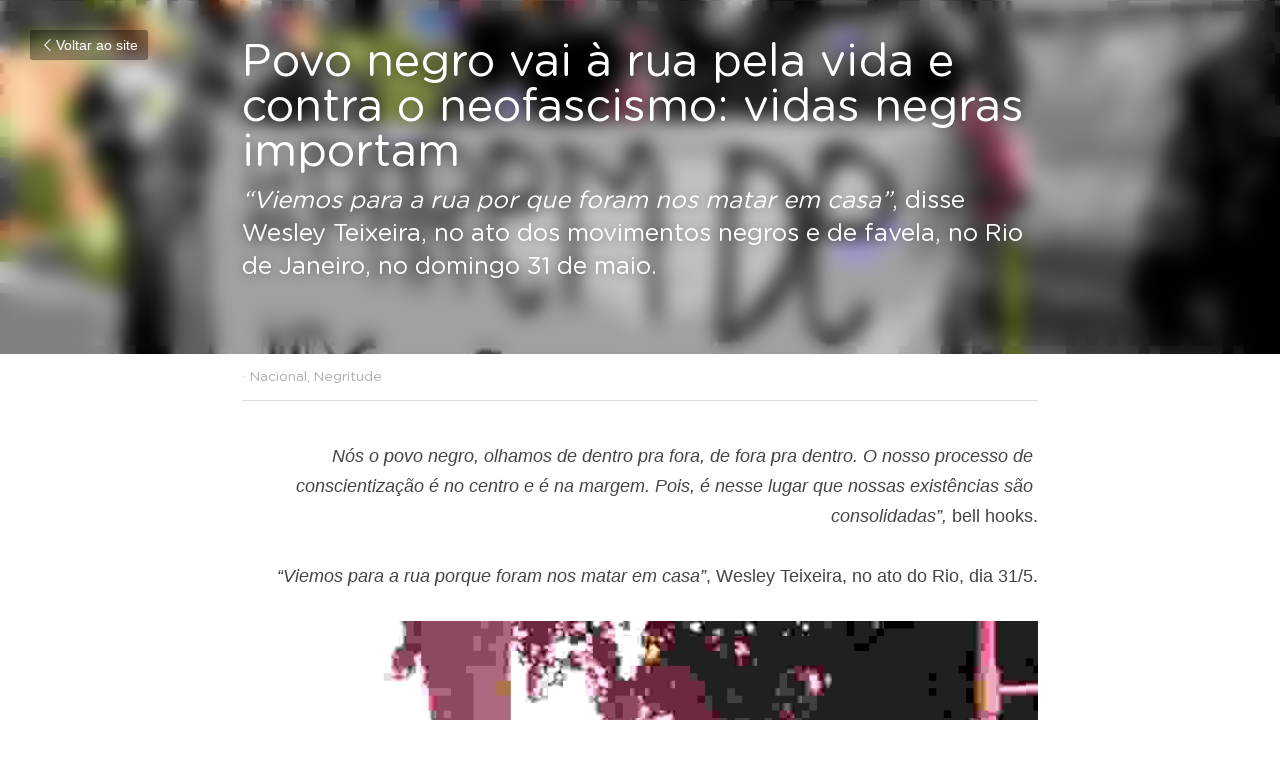

--- FILE ---
content_type: application/javascript; charset=utf-8
request_url: https://static-assets.strikinglycdn.com/webpack/1616.3958d7e3f80957f64aa7-site-bundle.js
body_size: 218784
content:
/*! For license information please see 1616.3958d7e3f80957f64aa7-site-bundle.js.LICENSE.txt */
(self.webpackChunkbobcat_monorepo=self.webpackChunkbobcat_monorepo||[]).push([[1616],{891616:function(e){e.exports={domain:"messages",locale_data:{messages:{"":{domain:"messages",plural_forms:"",lang:""},$:["US$"],"%{num} sites":["%{num} sites"],"%{siteName} (copy)":["%{siteName} (copiar)"],"%{storageUsage} / %{storageLimit} storage used":["%{storageUsage} / %{storageLimit} armazenamento usado"],"%{timer}s Retry":["%{timer}s Tente novamente"],"%{var1} users can add up to %{var2} pages per site.":["%{var1} usuários podem adicionar até %{var2} páginas por site."],"(Keep in mind some phones might automatically kill background apps. if your phone does this, you'll have to specifically allow our app to run in the background.)":["(Lembre-se de que alguns telefones podem excluir automaticamente os aplicativos em segundo plano. Se o seu telefone fizer isso, você terá de permitir especificamente que nosso aplicativo seja executado em segundo plano)."],"(Right click > Save Image as)":["(Clique botão direito do mouse> Salvar imagem como)"],"(billed annually)":["(cobrado anualmente)"],"(default)":["(padrão)"],"(optional)":["(opcional)"],"/mo":["/mens"],"10 Years":["10 Anos"],"14 days risk-free":["14 dias de garantia sem riscos"],"2 Years":["2 Anos"],"2-step authentication with SMS is now enabled.":["A autenticação em duas etapas com SMS agora está habilitada."],"24/7 Livechat Support":["Suporte 24 horas por dia, 7 dias por semana"],"3 Years":["3 Anos"],"5 Years":["5 Anos"],"<a></a> is currently editing. Their unsaved changes will be lost if you start editing! <strong>Are you sure you want to take over?</strong>":["<a></a> está editando nesse momento. Suas mudanças não salvas serão perdidas se você começa a editar! <strong>Você tem certeza de que quer assumir o controle?</strong>"],"<strong>1 GB</strong> total storage per site":["<strong>1 GB</strong> de armazenamento total por site"],"<strong>100 GB</strong> total storage per site":["<strong>100 GB</strong> de armazenamento total por site"],"<strong>20 GB</strong> total storage per site":["<strong>20 GB</strong> de armazenamento total por site"],"<strong>2</strong> Limited Sites":["<strong>2</strong> Sites Limited"],"<strong>3</strong> Pro Sites":["<strong>3</strong> Sites Pro"],"<strong>5 GB</strong> Monthly Bandwidth":["<strong>5 GB</strong> de largura de banda por mês"],"<strong>50 GB</strong> Monthly Bandwidth":["<strong>50 GB</strong> de largura de banda por mês"],"<strong>500 MB</strong> total storage per site":["<strong>500 MB</strong> de armazenamento total por site"],"<strong>5</strong> Pro Sites":["<strong> 5 </strong> Sites Pro"],"<strong>Free Domain</strong> with Yearly!":["<strong>Domínio Livre</strong> no Anual!"],"<strong>Password Protect</strong> Your Site":["<strong>Proteção com senha</strong> para o seu site"],"<strong>Send Newsletters</strong> - 2000 contacts/month":["<strong>Enviar boletins</strong> - 2000 contatos / mês"],"<strong>Strikingly.com</strong> Domain":["Domínio <strong>Strikingly.com</strong>"],"<strong>Unlimited</strong> Bandwidth":["Largura de banda <strong>ilimitada</strong>"],"<strong>Unlimited</strong> Free Sites":["Sites gratuitos <strong>ilimitados</strong>"],"A color that will show at the top of your site":["Uma cor que será mostrada na parte superior do seu site"],"A few advanced techniques to increase your site visibility. Try these below and see the results!":["Algumas técnicas avançadas para aumentar a visibilidade do seu site. Experimente estas abaixo e veja os resultados!"],"A few sentences describing your site. Used for search engines and social media sharing.":["Algumas frases descrevendo seu site. Usado para mecanismos de pesquisa e partilha nas mídias sociais."],"A list of comma-separated tags related to your page. What should people search for to find this page?":["Uma lista de tags separadas por vírgulas relacionadas com sua página. O que as pessoas devem procurar para encontrar esta página?"],"A short message to display when the form is submitted.":["Uma breve mensagem para aparecer quando o formulário for enviado."],"A social share image makes your site more attractive when shared on social media.":["Uma imagem de partilha social torna seu site mais atraente quando compartilhado nas mídias sociais."],"A/B testing with <a href='http://optimizely.com' target='_blank'>optimizely.com</a> is only available for Pro users.":["Teste A/B com <a href='http://optimizely.com' target='_blank'>optimizely.com</a> só está disponível para usuários Pro."],ADD:["ADICIONAR"],"ADD SELECTED IMAGES":["ADICIONAR AS IMAGENS SELECIONADAS"],"ADD VIDEO":["ADICIONAR VÍDEO"],"ADMIN: Are you sure you want to add more sections? This exceeds the soft limit(%{var1}).":["ADMIN: Tem certeza de que deseja adicionar mais seções? Isso excede o limite flexível (%{var1})."],"AI Site Builder":["Criador de Site com IA"],"AI Writer":["Escritor de IA"],"AIText|Generate":["Gerar"],AMP:["AMP"],"API Key":["Chave API"],"Accepted file types: gif, jpeg, png, bmp, ico. Up to 10MB.":["Tipos de arquivos aceites: gif, jpeg, png, bmp, ico. Até 10MB."],"Accepted file types: gif, jpg, jpeg, png, bmp, ico. Up to 10MB.":["Tipos de arquivos aceites: gif, jpg, jpeg, png, bmp, ico. Até 10MB."],"Accepted file types: txt, pdf, doc, xls, ppt, pages, key, numbers, wps.":["Tipos de arquivos aceites: txt, pdf, doc, xls, ppt, pages, key, numbers, wps."],Account:["Conta"],"Account Management":["Gerenciamento de conta personalizado"],"Account email: %{var1}":["E-mail da conta: %{var1}"],Actions:["Ações"],"Activate AMP":["Ativar AMP"],"Activate AMP for all your blog posts for an SEO boost.":["Ative o AMP para todos os seus posts para um aumento de SEO."],"Activate MIP":["Ativar MIP"],"Activate SMS verification":["Ativar verificação por SMS"],"Add A New Section":["Adicionar uma Nova Seção"],"Add Alt Text":["Adicionar ALT Texto"],"Add Description":["Adicionar Descrição"],"Add Email Account (50% off)":["Adicionar conta de e-mail (50% de desconto)"],"Add Images":["Adicionar Imagens"],"Add Item":["Adicionar Item"],"Add Link":["Adicionar Link"],"Add New Link":["Adicionar Novo Link"],"Add New Section":["Adicionar Nova Seção"],"Add Slide":["INCLUIR SLIDE"],"Add Store, Blog, and more":["Adicionar loja, blog e muito mais"],"Add Title":["Adicionar Título"],"Add Videos":["Adicionar Vídeos"],"Add a password to your site to keep it private.":["Adicionar uma senha ao seu site para mantê-lo privado."],"Add a professional email address to your domain, like [email]":["Adicione um endereço de e-mail profissional ao seu domínio, como [email]"],"Add a redirect":["Adicionar Link"],"Add accounts":["Adicionar contas"],"Add email account":["Adicionar conta de e-mail"],"Add membership":["Adicionar inscrição"],"Add mobile-specific actions like calling, texting, finding directions, and emailing.":["Adicionar ações específicas para celular como ligar, mandar SMS, encontrar locais e enviar e-mail."],"Add specific actions visitors can take from their phone, like dialing a number or launching a map! These will appear in a special menu on mobile phones. You can fill in any, all, or none of these.":["Inclua ações específicas para visitantes realizá-las pelo celular, como discar um número ou usar um mapa! Isso aparecerá num menu especial para telefones móveis. Você pode preencher algumas, todas ou nenhuma dessas informações."],"Add up to %{var1} pages per site, and add dropdown menus to organize your pages.":["Adicione até %{var1} páginas por site e adicione menus suspensos para organizar suas páginas."],"Add your phone number":["Adicione seu número de telefone"],"Adding pages to your site...":["Adicionando páginas ao seu site..."],"Admin Email":["Email de Admin"],"Ads|Ads will appear in this section after your Mini-Program is published. Click [link:here] to manage and troubleshoot.":["Os anúncios aparecerão nesta seção após a publicação do seu Mini-programa. Clique em [link: aqui] para gerenciar e solucionar problemas."],"Ads|Ads will be displayed on the homepage and on each blog post.":["Os anúncios serão exibidos na página inicial e em cada postagem do blog."],"Ads|Ads will be displayed on the homepage.":["Os anúncios serão exibidos na página inicial."],"Ads|Are you sure you want to disable Ads? All ads will be removed and you will no longer earn any revenue from them.":["Tem certeza de que deseja desativar os Anúncios? Todos os anúncios serão removidos e você não receberá mais receita deles."],"Ads|Disable Ads":["Desativar anúncios"],"Ads|Enable Ads":["Ativar anúncios"],"Ads|Go to WeChat platform":["Vá para a plataforma WeChat"],"Ads|Introduction":["Introdução"],"Ads|Mini-Program Ads":["Anúncios do Mini-programa"],"Ads|Monetize your traffic by displaying WeChat Ads in your Mini-Program! Earn money each month based on ad performance. The more clicks, the more you earn.":["Monetize seu tráfego exibindo os anúncios WeChat no seu miniprograma! Ganhe dinheiro todos os meses com base no desempenho do anúncio. Quanto mais cliques, mais você ganha."],"Ads|Must be in format <ad unit-id=xxxxxxxxx></ad>":["Devem estar no formato <ad unit-id = xxxxxxxxx> </ad>"],"Ads|Paste Mini-Program Ads code below":["Cole o código de anúncios de mini-programa abaixo"],"Ads|Paste Mini-Program Ads code below and click Publish. Ads will be activated when your Mini-Program's content review is complete.":["Cole o código de anúncios de mini-programa abaixo e clique em Publicar. Os anúncios serão ativados quando a revisão do conteúdo do seu Mini-programa estiver concluída."],"Ads|Please check the Ads code carefully! If the code is incorrect, it could break your Mini-Program.":["Verifique o código dos anúncios com cuidado! Se o código estiver incorreto, poderá interromper o seu Mini-programa."],"Ads|Read Instructions":["Leia as instruções"],"Ads|Save and enable":["Gusrdae e ativar"],"Ads|Successfully enabled!":["Ativados com sucesso!"],"Ads|You can view your ads' performance and earnings in the Mini-Program official platform":["Você pode visualizar o desempenho e os ganhos dos seus anúncios na plataforma oficial do Miniprograma"],"Ads|You'll need to visit WeChat's Mini-Program official platform to create Ads and copy Ads code":["Você precisará visitar a plataforma oficial do Miniprograma do WeChat para criar anúncios e copiar o código dos anúncios"],"Ads|Your Ads code must be properly entered and this Mini-Program must be published!":["Seu código de anúncios deve ser inserido corretamente e este Mini-programa deve ser publicado!"],"Advanced Tools":["Ferramentas avançadas"],"Affiliate|Earn More Commission Now":["Ganhe mais comissão agora"],"Affiliate|Earn generous recurring commissions for life.":["Ganhe comissões recorrentes generosas por toda a vida."],"Affiliate|Ending Soon":["Terminando em breve"],"Affiliate|Enter legacy affiliate account email":["Insira o e-mail da conta de afiliado herdada"],"Affiliate|Legacy affiliate link migrated: %{var1}":["Link de afiliado legado migrado:%{var1}"],"Affiliate|Migrate from Legacy Affiliate System":["Migrar do sistema de afiliados legado"],"Affiliate|New Affiliate Program commission structure:":["Nova estrutura de comissões do Programa de Afiliados:"],"Affiliate|Now's the perfect time to promote your link!":["Agora é a hora perfeita para promover seu link!"],"Affiliate|Our legacy affiliate platform will no longer be supported after December 31, 2022. If you are currently using [link1: affiliate.strikingly.com] or [link2: getambassador.com] to view and manage your affiliate commissions, [strong: you must migrate to our new system to keep earning commissions.]":["Nossa plataforma de afiliados herdada não terá mais suporte após 31 de dezembro de 2022. Se você estiver usando [link1: affiliate.strikingly.com] ou [link2: getambassador.com] para visualizar e gerenciar suas comissões de afiliados, [strong: você deve migrar para nosso novo sistema para continuar ganhando comissões.]"],"Affiliate|Our legacy affiliate platform will no longer be supported. If you have an affiliate account registered on affiliate.strikingly.com or getambassador.com, you must migrate to our new system to keep earning commissions.":["Nossa plataforma de afiliados herdada não será mais suportada. Se você tem uma conta de afiliado registrada em affiliate.strikingly.com ou getambassador.com, você deve migrar para nosso novo sistema para continuar ganhando comissões."],"Affiliate|Please confirm your email to complete the process.":["Confirme seu e-mail para concluir o processo."],"Affiliate|Please confirm your email to reactivate your affiliate account.":["Por favor, confirme seu e-mail para reativar sua conta de afiliado."],"Affiliate|Please reapply to earn more.":["Inscreva-se novamente para ganhar mais."],'Affiliate|Please reapply to our updated Strikingly Affiliate Program in order to migrate legacy links from Ambassador. Click "OK" to reapply.':['Por favor, inscreva-se novamente em nosso Programa de Afiliados Strikingly atualizado para migrar os links legados do Ambassador. Clique em "OK" para reaplicar.'],"Affiliate|Reapply to Affiliate Program & Earn More":["Inscreva-se novamente no programa de afiliados e ganhe mais"],"Affiliate|Reapply to Strikingly Affiliate Program":["Inscreva-se novamente no programa de afiliados Strikingly"],"Affiliate|Send Email Verification & Migrate":["Enviar verificação de e-mail e migrar"],"Affiliate|Strikingly's %{var1} is ending in %{var2} days.":["O %{var1} do Strikingly está terminando em %{var2} dias."],"Affiliate|Strikingly's %{var1} is ending in %{var2} hours.":["O %{var1} do Strikingly está terminando em %{var2} horas."],"Affiliate|This is the account you use to login to affiliate.strikingly.com or getambassador.com. It may be different from your regular Strikingly account email.":["Esta é a conta que você usa para fazer login em affiliate.strikingly.com ou getambassador.com. Pode ser diferente do e-mail normal da sua conta Strikingly."],"Affiliate|This link has now successfully been connected to our new affiliate program. Referred users from this link will earn you commissions in our new Affiliate Program, in the same way as your primary link. You don't need to update this link.":["Este link foi conectado com sucesso ao nosso novo programa de afiliados. Os usuários indicados deste link ganharão comissões em nosso novo Programa de Afiliados, da mesma forma que seu link principal. Você não precisa atualizar este link."],"Affiliate|This link will no longer earn you referral commissions. To continue earning commissions, you must change your existing affiliate links (e.g. on your blog posts, websites, and published content) to your new link: %{var1}":["Este link não lhe renderá mais comissões de referência. Para continuar ganhando comissões, você deve alterar seus links de afiliados existentes (por exemplo, em suas postagens de blog, sites e conteúdo publicado) para seu novo link: %{var1}"],"Affiliate|This means you'll be able to earn [strong1: unlimited] commissions for each customer you refer. You can even [strong2: keep your existing affiliate link.]":["Isso significa que você poderá ganhar comissões [strong1: Unlimited] para cada cliente que você indicar. Você pode até [strong2: manter seu link de afiliado existente.]"],"Affiliate|Verification email sent. Please check your email to complete the migration process!":["Verificação de e-mail enviada. Verifique seu e-mail para concluir o processo de migração!"],"Affiliate|Verify your legacy affiliate account email":["Verifique o e-mail da sua conta de afiliado herdada"],"Affiliate|View the summary & FAQ here.":["Veja o resumo e as perguntas frequentes aqui."],"Affiliate|We're upgrading our Affiliate Program and offering higher commissions! Please reapply to make sure you understand our new affiliate program policies.":["Estamos atualizando nosso Programa de Afiliados e oferecendo comissões mais altas! Inscreva-se novamente para certificar-se de que compreende as novas políticas do programa de afiliados."],"Affiliate|We're upgrading our Affiliate Program with higher commissions! Please reapply to earn more.":["Estamos atualizando nosso Programa de Afiliados com comissões mais altas! Inscreva-se novamente para ganhar mais."],"Affiliate|You have successfully migrated your [link1: a.strk.ly] link to our new Affiliate Program. However, if you were using an [link2: mbsy.co] link, you must update your content to use your new affiliate link. See instructions below:":["Você migrou com sucesso seu link [link1: a.strk.ly] para nosso novo Programa de Afiliados. No entanto, se você estiver usando um link [link2: mbsy.co], deverá atualizar seu conteúdo para usar seu novo link de afiliado. Veja as instruções abaixo:"],"Affiliate|Your legacy affiliate link has been migrated, so referrals from that link will be attributed to your account. Click to read more detailed instructions.":["Seu link de afiliado legado foi migrado, portanto, as referências desse link serão atribuídas à sua conta. Clique para ler instruções mais detalhadas."],"Affiliate|Your referrals will automatically get %{var1} off their first payment.":["Seus indicados receberão automaticamente %{var1} de desconto no primeiro pagamento."],"Affiliate|[strong: If you were using an [link1: mbsy.co] link] (e.g. %{link2}):":["[strong: Se você estava usando um [link1: mbsy.co] link] (por exemplo,%{link2}):"],"After that, you can claim a free email account!":["Depois disso, você pode pedir uma conta de e-mail gratuita!"],Alipay:["Alipay"],All:["Todos"],"All Time":["Desde sempre"],"All uploaded images":["Todas as imagens carregadas"],"Allow visitors to register as members, create members-only content, and attach memberships to product sales! Add up to %{num_products} members, with more":["Permita que os visitantes se registrem como membros, criem conteúdo exclusivo para membros e anexem associações às vendas do produto! Adicionar até %{num_products} membros, com mais"],"Already on this plan":["Você já está neste plano"],"Alt Text":["Alt Text"],"Analytics|(%{conversion}%% conversion)":["(%{conversion}%% conversão)"],"Analytics|Added products to cart":["Artigos adicionados ao carrinho"],"Analytics|Analytics":["Analytics"],"Analytics|Analytics is undergoing regularly scheduled maintenance. Please check back in an hour!":["O Analytics está passando por manutenção programada. Por favor, volte numa hora!"],"Analytics|Blog":["Blog"],"Analytics|Blog Subscriptions":["Assinaturas do blog"],"Analytics|Contact Form Responses":["Respostas do formulário de contato"],"Analytics|Contacts, Signups, Subscriptions":["Contatos, inscrições, subscrições"],"Analytics|Conversion rate from unique pageviews to form responses":["Taxa de conversão de visualizações de página únicas em respostas a formulários"],"Analytics|Conversion rate from unique pageviews to live chat conversations":["Taxa de conversão de visualizações de página únicas em conversas de chat ao vivo"],"Analytics|Countries/Regions":["Países / regiões"],"Analytics|Desktop":["Desktop"],"Analytics|Devices":["Dispositivos"],"Analytics|Direct Traffic":["Trafico direto"],"Analytics|File Downloads":["Downloads de arquivos"],"Analytics|Last 24 hours":["Últimas 24 horas"],"Analytics|Last 30 days":["Últimos 30 dias"],"Analytics|Last 7 days":["Últimos 7 dias"],"Analytics|Last 90 days":["Últimos 90 dias"],"Analytics|Live Chat Conversations":["Conversas de Live Chat"],"Analytics|Mobile":["Móvel"],"Analytics|Only showing revenue from orders in %{currency}":["Apenas mostrando receita de pedidos em %{currency}"],"Analytics|Orders Received":["Pedidos Recebidos"],"Analytics|Other":["Outros"],"Analytics|Past 24 hours":["Últimas 24 horas"],"Analytics|Past 3 months":["Últimos 3 meses"],"Analytics|Past month":["Último mês"],"Analytics|Past week":["Última Semana"],"Analytics|Return to Dashboard":["Retornar ao painel"],"Analytics|Revenue":["Receita"],"Analytics|Sales Funnel":["Vendas"],"Analytics|Sign Ups":["Inscrições"],"Analytics|Store":["Loja"],"Analytics|Top Pages":["Principais Páginas"],"Analytics|Top Viewed Blog Posts":["Top dos Posts de Blog Visualizadas"],"Analytics|Top country/Region":["Principal país / região"],"Analytics|Total Blog Subscriptions - All Time":["Total de assinaturas do blog - todos os tempos"],"Analytics|Total Contact Form Responses - All Time":["Total de Respostas do Formulário de Contato - Desde sempre"],"Analytics|Total Live Chat Conversations - All Time":["Total de conversas no Live Chat - Desde sempre"],"Analytics|Total Orders Received - All Time":["Total Pedidos Recebidos- Desde sempre"],"Analytics|Total Revenue - All Time":["Total Receitas - Desde sempre"],"Analytics|Total Sign Ups - All Time":["Total de inscrições - desde sempre"],"Analytics|Traffic Sources":["Origem do tráfego"],"Analytics|Unique Visitors":["Visitantes únicos"],"Analytics|View all form responses":["Ver todas as respostas do formulário"],"Analytics|View all live chats":["Ver todos os Live Chats"],"Analytics|View all orders":["Ver todos os pedidos"],"Analytics|Viewed store page":["Página da loja visualizada"],"Analytics|Visited checkout":["Checkout visitado"],"Analytics|Visitors":["Visitantes"],"Analytics|downloads past 24 hours":["Downloads ultimas 24 horas"],"Analytics|downloads past 3 months":["downloads ultimos 3 meses"],"Analytics|downloads past month":["downloads no mês passado"],"Analytics|downloads past week":["downloads semana passada"],"Analyzing your business...":["Analisando seu negócio..."],Animations:["Animações"],"Animations|Background":["Fundo"],"Another collaborator has taken over editing this page.":["Outro colaborador assumiu o controle desta página."],"Any pages beyond this limit will not be published when you publish this site. Upgrade to Pro to unlock.":["Quaisquer páginas além deste limite não serão publicadas quando você publicar este site. Atualize para o Pro para desbloquear."],Apply:["Aplicar"],"Are you absolutely sure you wish to delete this blog post? This action is PERMANENT!":["Tem certeza de que deseja excluir esta postagem do blog? Esta ação é PERMANENTE!"],"Are you sure you want to disable Live Chat? The chat box will no longer be displayed in this site. You can turn this back on at anytime.":["Tem certeza de que deseja desabilitar o Live chat? A caixa de chat não será mais exibida neste site. Você pode ativar isso novamente a qualquer momento."],"Are you sure you want to go back?":["Tem certeza de que quer voltar?"],"Are you sure you want to regenerate recovery codes? The old codes will no longer be effective.":["Tem certeza de que deseja gerar novamente os códigos de recuperação? Os códigos antigos não serão mais eficazes."],"Are you sure you want to remove the Blog section from your site? All of your blog posts and settings will be kept. Just add the section back to bring them back!":["Tem certeza de que deseja remover a seção Blog do seu site? Todas as suas postagens e configurações do blog serão mantidas. Basta adicionar a seção de volta para trazê-los de volta!"],"Are you sure you want to remove the Product Showcase section from your site? All of your products and settings will be kept. Just add the section back to bring them back!":["Tem certeza de que deseja remover a seção Mostra de produtos do seu site? Todos os seus produtos e configurações serão mantidos. Basta adicionar a seção de volta para trazê-los de volta!"],"Are you sure you want to remove the Store section from your site? All of your products and settings will be kept. Just add the section back to bring them back!":["Tem certeza de que deseja remover a seção Loja do seu site? Todos os seus produtos e configurações serão mantidos. Basta adicionar a seção de volta para trazê-los de volta!"],"Are you sure you want to remove the password for this page? This page will be public for all visitors.":["Tem certeza de que deseja remover a senha desta página? Esta página será pública para todos os visitantes."],"Are you sure you want to reset this member's password? They will receive an email to optionally reset their password.":["Tem certeza de que deseja redefinir a senha desse membro? Ele receberá um e-mail para redefinir sua senha."],"Are you sure you want to set %{pageTitle} as the new homepage? The password for this page will be removed.":["Tem certeza de que deseja definir %{pageTitle} como a nova página inicial? A senha para esta página será removida."],"Are you sure you want to set a password for this page? Visitors must enter the password to see the page content.":["Tem certeza de que deseja definir uma senha para esta página? Os visitantes devem digitar a senha para ver o conteúdo da página."],"Are you sure you wish to cancel your Audience Plan? You will no longer be billed.":["Tem certeza de que deseja cancelar seu plano de Audiência? Você não será mais cobrado."],"Are you sure you wish to change your Audience Plan? Starting %{startDate}, your Audience Plan will change to $%{pricing}/%{period}.":["Tem certeza de que deseja alterar seu plano de público? A partir de %{startDate}, o seu plano de Audiência será alterado para $%{pricing}/%{period}."],"Are you sure you wish to upgrade your Audience Plan? Starting immediately, you'll be billed an additional $%{pricing}/%{period}.":["Tem certeza de que deseja atualizar seu plano de audiência? Você receberá uma cobrança adicional de $%{pricing}/%{period}."],"Are you sure?":["Você tem certeza?"],'AssetLibrary|%{var1} results found for [keyword:"%{var2}"]':['%{var1} resultados encontrados para [keyword:"%{var2}"]'],"AssetLibrary|<span class='total'>%{var5}</span> results found for \"%{var6}\"":["<span class='total'>%{var5}</span> resultados encontrados para \"%{var6}\"."],"AssetLibrary|Abstract":["Abstrato"],"AssetLibrary|All":["Todos"],"AssetLibrary|Animals":["Animais"],"AssetLibrary|App Store Badges":["Emblemas da App Store"],"AssetLibrary|Blurred":["Desfocado"],"AssetLibrary|Blurred Backgrounds":["Fundos Desfocados"],"AssetLibrary|Business":["Negócio"],"AssetLibrary|Can't find a good image? [link:Update the description] and search for more.":["Não consegue encontrar uma boa imagem? [link:Atualize a descrição] e pesquise mais."],"AssetLibrary|City":["Cidade"],"AssetLibrary|Cityscapes":["PaisagemCIdade"],"AssetLibrary|Crowd":["Multidão"],"AssetLibrary|Delicate Icons":["Ícones delicados"],"AssetLibrary|Fashion":["Moda"],"AssetLibrary|Flat Circle Icons":["Ícones Redondos Lisos"],"AssetLibrary|Flat Circle Icons - Pro":["Ícones Redondos Lisos - Pro"],"AssetLibrary|Flat Modern Icons":["Ícones modernos."],"AssetLibrary|Flat Modern Icons - Pro":["Ícones modernos - Pro"],"AssetLibrary|Food":["Alimentos"],"AssetLibrary|Food & Drinks":["Comida E Bebida"],"AssetLibrary|Images":["Imagens"],"AssetLibrary|Line Icons":["Linha de Ícones"],"AssetLibrary|Nature":["Natureza"],"AssetLibrary|Objects":["Objetos"],"AssetLibrary|Oops! There's something wrong. Try again later.":["Ops! Tem alguma coisa errada. Tente mais tarde."],"AssetLibrary|Pastel Solids":["Sólidos Pastel"],"AssetLibrary|Patterns":["Padrões"],"AssetLibrary|People":["Pessoas"],"AssetLibrary|Popular searches":["Pesquisas populares"],"AssetLibrary|Powered by Unsplash":["Powered by Unsplash"],"AssetLibrary|Recreation":["Lazer"],"AssetLibrary|Search over 3 million images...":["Pesquise mais de 3 milhões de imagens ..."],"AssetLibrary|Show newest first":["Mostrar o mais novo primeiro"],"AssetLibrary|Social Icons - Black":["Ícones sociais - Preto"],"AssetLibrary|Social Icons - Blue":["Ícones Sociais - Azul"],"AssetLibrary|Social Icons - Brown":["Ícones Sociais - Brown"],"AssetLibrary|Social Icons - Green":["Ícones Sociais - Verde"],"AssetLibrary|Technology":["Tecnologia"],"AssetLibrary|Things":["Coisas"],"AssetLibrary|Videos":["Vídeos"],"AssetLibrary|Wellness":["Bem estar"],Audience:["Público"],"Audience| (2 months free!)":["(2 meses grátis!)"],"Audience| All Audience plans unlock [boldText] on your sites.":["Todos os planos de Audiência desbloqueados [boldText] em seus sites."],"Audience| To send to %{recipients} recipients, you must upgrade your Audience Plan.":["Para enviar para %{recipients} destinatários, você deve atualizar para plano Audiência."],"Audience|%{num} recipient selected":["%{num} destinatário selecionado"],"Audience|%{num} recipients selected":["%{num} destinatários selecionados"],"Audience|%{percent}%% off Audience Plans":["%{percent}%% de desconto em planos de audiência"],"Audience|%{percent}%% off Yearly Audience Plans":["%{percent}%% de desconto nos planos anuais de público"],"Audience|%{userName}, how likely are you to recommend SXL to a friend or colleague?":["%{userName}, qual a probabilidade de você recomendar SXL a um amigo ou colega?"],"Audience|%{userName}, how likely are you to recommend Strikingly to a friend or colleague?":["%{userName}, qual a probabilidade de você recomendar Strikingly a um amigo ou colega?"],"Audience|%{var1}d : %{var2}h : %{var3}m : %{var4} remaining!":["%{var1}d : %{var2}h : %{var3}m : %{var4} disponíveis!"],"Audience|(Active contacts includes site members, live chats, and email recipients.)":["(Contatos ativos incluem membros do site, live chat e destinatários de e-mail.)."],"Audience|(Untitled Forms)":["(Formulários sem título)"],"Audience|2 unread messages":["2 mensagens não lidas"],"Audience|Actions":["Ações"],"Audience|Add Additional Phone Number":["Adicionar outro número de celular"],"Audience|Add Button":["Adicionar botão"],"Audience|Add a Store Section":["Adicionar uma seção de loja"],"Audience|Add a store to your site.":["Adicione uma loja ao seu site."],"Audience|Allows %{contactsCount} active contacts and unlimited emails/messages sent per month":["Permite %{contactsCount} contatos ativos e emails / mensagens ilimitados sejam enviados por mês"],"Audience|Allows %{contactsCount} active contacts and unlimited emails/messages sent per month when your monthly cycle renews.":["Permite %{contactsCount} contatos ativos e e-mails/mensagens ilimitados enviados por mês quando seu ciclo mensal se renova."],"Audience|Allows %{contactsCount} active contacts and unlimited emails/messages sent per month when your yearly cycle renews.":["Permite %{contactsCount} contatos ativos e e-mails/mensagens ilimitados enviados por mês quando seu ciclo anual se renova."],"Audience|Allows 100 active contacts and 100 emails/messages sent per month.":["Permite 100 contatos ativos e 100 e-mails / mensagens enviadas por mês."],"Audience|Are you absolutely sure you wish to delete this newsletter? This action is PERMANENT!":["Tem certeza de que deseja excluir esta newsletter? Esta ação é PERMANENTE!"],"Audience|Are you sure you want to delete the selected conversations?":["Tem certeza de que deseja excluir as conversas selecionadas?"],"Audience|Are you sure you want to set this contact's email to %{email}?":["Você tem certeza de que deseja definir o e-mail desse contato para %{email}?"],"Audience|Are you sure you want to unschedule this newsletter? This newsletter will not be sent but will still be saved as a draft.":["Tem certeza de que deseja cancelar a programação deste boletim informativo? Este boletim informativo não será enviado, mas será salvo como um rascunho."],"Audience|Are you sure you wish to mark %{count} contact(s) as spam? These will be removed from the audience list.":["Tem certeza de que deseja marcar% {count} contato (s) como spam? Estes serão removidos da lista de público-alvo."],"Audience|Are you sure you'd like to send a message to %{recipient}? We'll deliver the message and the recipient can reply to your own email address (%{sender}).":["Tem certeza de que deseja enviar uma mensagem para %{recipient}? Enviaremos a mensagem e o destinatário poderá responder ao seu próprio endereço de e-mail (%{sender})."],"Audience|Audience":["Audiência"],"Audience|Audience List":["Lista Audiência"],"Audience|Average revenue per order":["Receita média por pedido"],"Audience|Avg Order Value":["Valor médio dos pedidos"],"Audience|Blog Subscriber":["Assinante do Blog"],"Audience|Blog Subscription Canceled":["Assinatura do Blog Cancelada"],"Audience|Blog Subscription Confirmed":["Assinatura do blog confirmada"],"Audience|Blog Subscriptions":["Subscrições de Blog"],"Audience|Booking":["Reserva"],"Audience|Button Text Here":["Botão Texto Aqui"],"Audience|By default, newsletters will be sent from mystrikingly.com you can choose to send newsletters from a custom domain if you register a new domain or transfer a domain to Strikingly.":["Por padrão, os boletins serão enviados de mystrikingly.com. Você pode optar por enviar boletins de um domínio personalizado se registrar um novo domínio ou transferir um domínio para a Strikingly."],"Audience|By default, newsletters will be sent from mystrikingly.com you can choose to send newsletters from a custom domain if you upgrade to Pro, then register a new domain or transfer a domain to Strikingly.":["Por padrão, os boletins serão enviados de mystrikingly.com. Você pode optar por enviar boletins de um domínio personalizado se atualizar para o Pro, e depois registrar um novo domínio ou transferir um domínio para Strikingly."],"Audience|Cancel":["Cancelar"],"Audience|Cancel Audience Plan":["Cancelar plano de Audiência"],"Audience|Cancel scheduling":["Cancelar agendamento"],"Audience|Canceled order":["Pedido cancelado"],"Audience|Change Audience Plan":["Alterar plano de Audiência"],"Audience|Confirm Newsletter":["Confirmar Newsletter"],"Audience|Contact Form":["Formulário de Contato"],"Audience|Contact Forms":["Formulários de contato"],"Audience|Contact Us":["Contate-nos"],"Audience|Contact email invalid":["Email de contato inválido"],"Audience|Contact email is invalid.":["O e-mail de contato é inválido."],"Audience|Contact support":["Contate o Apoio"],"Audience|Contact unsubscribed":["Contato cancelado"],"Audience|Convert your audience into customers!":["Converta seu público em clientes!"],"Audience|Create Contact":["Criar contato"],"Audience|Custom":["Custom"],"Audience|Customers":["Clientes"],"Audience|Date":["Data"],"Audience|Date Sent":["Data envio"],"Audience|Delete":["Excluir"],"Audience|Delete Membership":["Desactivar função Membros"],"Audience|Did you know that you may earn cash for every customer you refer to Strikingly as an affiliate? We share [strong: 30% of the first-time revenue] we earn for every new customer that signs up through your affiliate link. Sign up and get started today!":["Você sabia que pode ganhar dinheiro para cada cliente que você referir ao Strikingly como afiliado? Compartilhamos [strong: 30% da receita inicial] que ganhamos para cada novo cliente que se inscrever por meio de seu link de afiliado. Inscreva-se e comece hoje!"],"Audience|Draft":["Rascunho"],"Audience|Duplicate":["Duplicado"],"Audience|EARLY BIRD SPECIAL":["PROMOÇÂO PARA OS PRIMEIROS"],"Audience|Earn Referral Rewards as a Strikingly Affiliate!":["Ganhe prêmios por indicação como um afiliado Strikingly!"],"Audience|Edit Agent Profile":["Editar o Perfil de Agente"],"Audience|Edit Button":["Editar Botão"],"Audience|Edit Contact":["Editar contato"],"Audience|Edit Info":["Editar informações"],"Audience|Edit Link":["Editar link"],"Audience|Edit Link: %{link}":["Editar link: %{link}"],"Audience|Edit email":["Editar e-mail"],"Audience|Edit newsletter":["Editar newsletter"],"Audience|Email":["E-mail"],"Audience|Email address":["Email"],"Audience|Enter site":["Entrar no site"],"Audience|Excludes unreachable emails":["Exclui e-mails inacessíveis."],"Audience|Export Audience CSV":["Exportar CSV da Audiência"],"Audience|Export Form CSV":["Exportar formulário CSV"],"Audience|Export audience profile":["Exportar perfil de Audiência"],"Audience|Export includes all custom form fields.":["A exportação inclui todos os campos de formulário personalizados."],"Audience|Exporting":["Exportar"],"Audience|Extremely likely":["Extremamente provável"],"Audience|Failed to activate":["Falha ao ativar"],"Audience|Failed to send":["Falha ao enviar"],"Audience|Filter your audience by site and source.":["Filtre seu público por site e origem."],"Audience|Font Size":["Tamanho da fonte"],"Audience|For this Audience Plan, [boldText: you will be billed an additional $[pricing]/[period]] starting [trialEndsAt].":["Para este Plano de público, [boldText: você será cobrado um adicional de $[preços] / [período]] a partir de [trialEndsAt]."],"Audience|For this Audience Plan, [boldText: you will be billed an additional $[pricing]/[period]].":["Para este Plano Audiência, [boldText: será cobrado um adicional de $ [pricing] / [period]]."],"Audience|For this Audience Plan, [boldText: you will be billed an additional [originPrice] [currentPrice][period]] ([percentage]% off!) starting [trialEndsAt].":["Para este plano Audiência, [boldText: você receberá uma cobrança adicional de [originPrice] [currentPrice] [períod]] ([percentage]% de desconto!) A partir de [trialEndsAt]."],"Audience|For this Audience Plan, [boldText: you will be billed an additional [originPrice] [currentPrice][period]] ([percentage]% off!).":["Para este plano de audiência, [boldText: você receberá uma cobrança adicional de [originPrice] [preço atual] [período]] ([porcentagem] %de desconto!)."],"Audience|Form responses and contacts from your website audience will appear here!":["Formulários de respostas e contatos do público do seu site aparecerão aqui!"],"Audience|Form responses, customers, memberships, and more!":["Respostas Formulário, clientes, membros e muito mais!"],"Audience|Forms":["Formulários"],"Audience|Free Member":["Membro Grátis"],"Audience|Full Audience":["Audiência total"],"Audience|Got It!":["Entendi!"],"Audience|Grant Membership":["Conceder Adesão"],"Audience|Grant Membership to":["Activar como Membro"],"Audience|Grant membership":["Conceder associação"],"Audience|Hello":["Olá"],"Audience|Hi there! How can i help you?":["Olá! Como posso ajudá-lo?"],"Audience|Hi there, welcome! Let me know if you have any questions, or if there's anything we can help with.":["Olá, seja bem vindo! Deixe-me saber se você tem alguma dúvida, ou se há alguma coisa que possamos ajudar."],"Audience|Hide Spam":["Esconder Spam"],"Audience|How likely are you to recommend SXL to a friend or colleague?":["Qual a probabilidade de você recomendar SXL a um amigo ou colega?"],"Audience|How likely are you to recommend Strikingly to a friend or colleague?":["Qual a probabilidade de você recomendar Strikingly a um amigo ou colega?"],"Audience|I confirm that I have permission to send marketing emails to these contacts that I am about to upload.":["Confirmo que tenho permissão para enviar e-mails de marketing para esses contatos que estou prestes a fazer upload."],"Audience|I confirm that I have permission to send marketing emails to this contact.":["Confirmo que tenho permissão para enviar e-mails de marketing para este contato."],"Audience|I'd like to place an order for a birthday cake!":["Gostaria de fazer um pedido de um bolo de aniversário!"],"Audience|Insert Recipient Name":["Nome do destinatário"],"Audience|Invalid date!":["Data inválida!"],"Audience|Issues with sending audience email":["Problemas com o envio de e-mail para a Audiência"],"Audience|Issues with sending email automation":["Problemas com o envio de  e-mail automático"],"Audience|Issues with sending newsletter":["Problemas com envio da Newsletter"],"Audience|Join affiliate program now":["Junte-se ao programa de afiliados agora"],"Audience|Last Contact":["Último contato"],"Audience|Last Message":["Última Mensagem"],"Audience|Leave empty to link to your homepage":["Deixe em branco para criar um link para a sua página inicial"],"Audience|Limit reached":["Limite alcançado"],"Audience|Link To":["Link para"],"Audience|Live Chat":["Live Chat"],"Audience|Live chat available!":["Live Chat disponível."],"Audience|Live chat by":["Conversa ao vivo por"],"Audience|Manually Imported":["Importado manualmente"],"Audience|Manually add a contact into your contact list for a single site.":["Adicione manualmente um contato à sua lista de contatos para um único site."],"Audience|Mark As NonSpam":["Marcar como NãoSpam"],"Audience|Mark As Spam":["Marcar como spam"],"Audience|Mark As Unread":["Marcar como não lida"],"Audience|Mark as Primary":["Marcar como principal"],"Audience|Maybe next time":["Talvez na próxima vez"],"Audience|Members":["Membros"],"Audience|Membership":["Membros"],"Audience|Message":["Mensagem"],"Audience|Messages":["Mensagens"],"Audience|Modify page access for %{emailText} on %{siteName}. This member will be able to access members-only pages associated with the selected products.":["Modifique o acesso à página para %{emailText} em %{siteName}. Este membro poderá acessar páginas somente para membros associadas aos produtos selecionados."],"Audience|More Actions":["Mais ações"],"Audience|More Options":["Mais opções"],"Audience|Name":["Nome"],"Audience|Need a larger Audience Plan? [boldText: Contact us to get started!]":["Precisa de um plano de audiência maior? [boldText: entre em contato para começarmos!]"],"Audience|New":["Novo"],"Audience|New orders will appear here.":["Novos pedidos serão exibidos aqui."],"Audience|Newsletter":["Newsletter"],"Audience|Newsletter scheduled":["Newsletter agendada"],"Audience|No Plan Change":["Nenhuma mudança no plano"],"Audience|No orders found":["Nenhum pedido encontrado"],"Audience|Not at all likely":["Não é de todo provável"],"Audience|Not now...":["Agora não..."],"Audience|Order":["Pedidos"],"Audience|Order Canceled":["Encomenda cancelada"],"Audience|Order Purchased":["Encomenda Feita"],"Audience|Order Refunded":["Encomenda Reembolsada"],"Audience|Order Shipped":["Encomenda enviada"],"Audience|Orders":["Pedidos"],"Audience|Paid Member":["Membro pago"],"Audience|Phone":["Telefone"],"Audience|Physical Address (Required)":["Endereço físico (obrigatório)"],"Audience|Please confirm.":["Por favor, confirme."],"Audience|Please enter valid email name.":["Digite um nome de email válido."],'Audience|Powered By <a href="https://www.strikingly.com" target="_blank">Strikingly</a>':['Powered By <a href="https://www.strikingly.com" target="_blank">Strikingly</a>'],"Audience|Primary":["Principal"],"Audience|Purchased %{itemCount} in order":["Comprou %{itemCount} na encomenda"],"Audience|Recipients":["Destinatários"],"Audience|Refunded order":["Pedido reembolsado"],"Audience|Register a new domain":["Registrar um novo domínio"],"Audience|Reply Now":["Responder agora"],"Audience|Reset Password":["Redefinir senha"],"Audience|Reset password operation failed":["Falha na operação de redefinição de senha"],"Audience|Reset password operation successfully":["Operação de redefinição de senha bem-sucedida"],"Audience|Restore":["Restaurar"],"Audience|Revenue":["Receitas"],"Audience|Save":["Salvar"],"Audience|Save As Draft":["Salvar como rascunho"],"Audience|Schedule":["Programar"],"Audience|Schedule for later":["Agende para mais tarde"],"Audience|Schedule newsletter":["Agendar boletim informativo"],"Audience|Scheduled":["Programado"],"Audience|Scheduled %{var1}":["Programado %{var1}"],"Audience|Search...":["Pesquisa ..."],"Audience|Select Recipients":["Selecione os destinatários"],"Audience|Select Site":["Selecionar site"],"Audience|Select all":["Selecionar tudo"],"Audience|Select date & time":["Selecione a data e hora"],"Audience|Select none":["Selecionar nenhum"],"Audience|Select site for granting membership":["Selecionar site para concessão de membros"],"Audience|Send From Custom Domain":["Enviar do domínio personalizado"],"Audience|Send Newsletter":["Enviar Newsletter"],"Audience|Send Newsletter Now":["Enviar Newsletter agora"],"Audience|Send Now":["Envie agora"],"Audience|Send Test Email":["Enviar email de teste"],"Audience|Send Via Chat":["Enviar via chat"],"Audience|Send Via Email":["Enviar via e-mail"],"Audience|Send test email":["Enviar email de teste"],"Audience|Sending":["Enviar"],"Audience|Sent":["Enviado"],"Audience|Set physical address (required)":["Definir endereço físico (obrigatório)"],"Audience|Set the email address and domain that your newsletter will be sent from. (if your desired domain isn't in this list, please [registerLink: register a new domain] or [transferLink: transfer a domain].)":["Defina o endereço de email e o domínio de onde sua newsletter será enviada. (se o domínio desejado não estiver nesta lista,[registerLink: registre um novo domínio] or [transferLink: transfira um domínio].)"],"Audience|Shipped order":["Encomenda enviada"],"Audience|Show Spam":["Mostrar Spam"],"Audience|Signup Form":["Formulário de inscrição"],"Audience|Site Audience":["Audiência do site"],"Audience|Sorry!":["Desculpe!"],"Audience|Source:":["Origem:"],"Audience|Start 7-Day Trial":["Comece o teste de 7 dias"],"Audience|Start one now!":["Comece um agora!"],"Audience|Starting [startDate], [boldText: your Audience Plan will change to $[pricing]/[period]].":["A partir de [startDate], [boldText: seu plano de audiência será alterado para $ [pricing] / [period]] .."],"Audience|Starting [startDate], [boldText: your Audience Plan will change to [originPrice] [currentPrice][period]] ([percentage]% off!).":["A partir de [startDate], [boldText: seu plano de audiência será alterado para [originPrice] [preço atual] [período]] ([porcentagem] %de desconto!)."],"Audience|Stats":["Estatísticas"],"Audience|Status":["Status"],"Audience|Store Customer":["Cliente da Loja"],"Audience|Subject":["Assunto"],"Audience|Subscribed to blog":["Inscrições no blog"],"Audience|Success! Your Audience Plan now allows for %{contactsNumber} active contacts. Make your users love you!":["Sucesso! Seu plano de público agora permite %{contactsNumber} contatos ativos. Faça seus usuários amá-lo!"],"Audience|Success! Your Audience Plan will allow for %{var2} active contacts when your monthly cycle renews. (It still allows for %{var1} active contacts during the current monthly cycle.)":["Sucesso! Seu Plano de Público permitirá %{var2} contatos ativos quando seu ciclo mensal se renovar. (Ele ainda permite %{var1} contatos ativos durante o ciclo mensal atual)."],"Audience|Success! Your Audience Plan will allow for %{var2} active contacts when your yearly cycle renews. (It still allows for %{var1} active contacts per month during the current yearly cycle.)":["Sucesso! Seu Plano de Público permitirá %{var2} contatos ativos quando seu ciclo anual se renovar. (Ele ainda permite %{var1} contatos ativos por mês durante o ciclo anual atual)."],"Audience|Sure thing!":["Claro!"],"Audience|Tags":["Tags"],"Audience|Thank you for your feedback!":["Obrigado pelo seu feedback!"],"Audience|The Audience Plan is an add-on that unlocks Live Chat for your site, register more site memberships, and send newsletters to a wider audience. You must first upgrade your account to [strong: Limited, Pro, or VIP] to be able to add an Audience Plan.":["O Plano de Audiência é um complemento que desbloqueia oLive chat para o seu site, registra mais membros ao site e envia boletins para um público mais amplo. Você deve primeiro atualizar sua conta para [strong: limitado, profissional ou VIP] para poder adicionar um plano de audiência."],"Audience|The Audience Plan is an add-on that unlocks Live Chat for your site, register more site memberships, and send newsletters to a wider audience. You must first upgrade your account to [strong: Pro or VIP] to be able to add an Audience Plan.":["O Plano de Audiência é um complemento que desbloqueia oLive chat para o seu site, registra mais membros ao site e envia boletins para um público mais amplo. Você deve primeiro atualizar sua conta para [strong: profissional ou VIP] para poder adicionar um plano de audiência."],"Audience|The free trial of Audience Plan will end and you will start to be billed.":["A avaliação gratuita do Plano de Audiência terminará e vai começar a ser cobrado."],"Audience|The number of your recipients exceeds the maximum limit of %{num}, please re-select and send in batches.":["O número de destinatários excede o limite máximo de %{num}. Selecione novamente e envie em lotes."],"Audience|The subject line of the email. Keep it short and clear.":["A linha de assunto do email. Mantenha-o curto e claro."],"Audience|This contact has unsubscribed.":["Este contato cancelou a inscrição."],"Audience|This contact's email is unreachable.":["O e-mail deste contato está inacessível"],"Audience|This email cannot be activated because we think [link:its content] might contain spam. Please edit your email and try again.":["Este e-mail não pode ser ativado porque achamos que [link: seu conteúdo] pode conter spam. Edite seu e-mail e tente novamente."],"Audience|This email cannot be sent because we think [link:its content] might contain spam. Please edit your email and try again.":["Este e-mail não pode ser enviado porque achamos que [link:seu conteúdo] pode conter spam. Edite seu e-mail e tente novamente."],"Audience|This email cannot be sent because we think its content might contain spam. Please edit your email and try again.":["Este e-mail não pode ser enviado porque acreditamos que seu conteúdo pode conter spam. Edite seu e-mail e tente novamente."],"Audience|This email seems to be unreachable. Please enter a valid email.":["Este e-mail parece estar inacessível. Por favor digite um email válido."],"Audience|This newsletter cannot be sent because we think [link:its content] might contain spam. Please edit your newsletter and try again.":["Esta newsletter não pode ser enviada porque acreditamos que [link: seu conteúdo] pode conter spam. Edite a sua newsletter e tente novamente."],"Audience|This newsletter will be delivered to %{num} recipients. This action cannot be undone!":["Este boletim informativo será entregue a %{num} destinatários. Esta ação não pode ser desfeita!"],"Audience|This newsletter will be sent automatically at the scheduled date & time. (Timezone: [Timezone])":["Este boletim informativo será enviado automaticamente na data e hora programadas. (Fuso horário: [Timezone])"],"Audience|This newsletter will be sent automatically on %{date}. (Timezone: %{Timezone})":["Este boletim informativo será enviado automaticamente em %{date}. (Fuso horário: %{Timezone})"],"Audience|To improve deliverability, we automatically remove duplicate, unreachable, and unsubscribed contacts.":["Para melhorar a capacidade de entrega, removemos automaticamente os contatos duplicados, inacessíveis e desinscritos."],"Audience|Total":["Total"],"Audience|Total number of orders":["Número total de pedidos"],"Audience|Total value of all orders":["Valor total de todos os pedidos"],"Audience|Transfer domain to Strikingly":["Transferir domínio para Strikingly"],"Audience|Type a message...":["Digite uma mensagem..."],"Audience|Unlock Live Chat, Membership, and Newsletters":["Desbloquear live chat, associações e newsletters"],"Audience|Unreachable":["Inacessível"],"Audience|Unreachable Contacts":["Contatos inacessíveis"],"Audience|Unsubscribe":["Cancelar inscrição"],"Audience|Unsubscribed":["Desinscrito"],"Audience|Unsubscribed Contacts":["Contatos Desinscritos"],"Audience|Unsubscribed from blog":["Cancelar inscrição do blog"],"Audience|Unused time on your current plan will be pro-rated and discounted.":["O tempo não utilizado no seu plano atual será calculado e descontado."],"Audience|Upgrade Audience Plan":["Atualizar plano de Audiência"],"Audience|Upgrade Plan":["Upgrade do Plano"],"Audience|Upgrade audience plan":["Atualizar plano de público-alvo"],"Audience|Upgrade to Pro":["Upgrade para plano Pro"],"Audience|Upgrade to an Audience Plan to unlock [strong: Live Chat], open site membership registrations, and send more newsletters to your active contacts.":["Atualize para um plano de audiência para desbloquear [strong: Live Chat], abrir registros de membros ao site e enviar mais boletins para seus contatos ativos."],"Audience|Upgrade to an audience plan to send more emails. [link:Upgrade.]":["Faça o upgrade para um plano de Audiência para enviar mais e-mails. [link:Upgrade.]"],"Audience|Upgrade your Audience Plan to allow more.":["Atualize seu plano de público para permitir mais."],"Audience|Upgrade your Audience Plan to collect more memberships on your sites. Each membership counts as an active contact. All Audience plans unlock Live Chat on your sites.":["Faça upgrade do seu Plano de Audiência para adicionar mais membros em seus sites. Cada membro conta como um contato ativo. Todos os planos de audiência  desbloqueiam o Live chat em seus sites."],"Audience|Upload Image":["Carregar Imagem"],"Audience|Upload a list of contacts into your contact list for a single site. CSV file must be a in a specific format.":["Carregue uma lista de contatos em sua lista de contatos para um único site. O arquivo CSV deve estar em um formato específico."],"Audience|Use this address":["Use esse endereço"],"Audience|We've been hard at work and we're proud to announce our launch! We're always&nbsp;dedicated to serving your needs, so feel free to reply with any questions.":["Temos trabalhado muito e estamos orgulhosos de anunciar nosso lançamento! Estamos sempre dedicados a atender às suas necessidades, então fique à vontade para responder com qualquer pergunta."],"Audience|What is one thing we could do to make you more successful with SXL?":["O que podemos fazer para ter mais sucesso com o SXL?"],"Audience|What is one thing we could do to make you more successful with Strikingly?":["O que podemos fazer para torná-lo mais bem-sucedido com a Strikingly?"],"Audience|What kind would you like?":["De que tipo você gostaria?"],"Audience|What was missing or disappointing in your experience with us?":["O que faltou ou não foi positivo na sua experiência conosco?"],"Audience|What's one thing that would make Strikingly even better?":["O que tornaria o Striking ainda melhor?"],"Audience|Would you like to save this newsletter as a draft?":["Gostaria de salvar este boletim como rascunho?"],"Audience|You can have up to %{activeContacts} active contacts each month. Please [upgrade: upgrade your Audience Plan] to allow for more.":["Você pode ter até %{activeContacts} contatos ativos todos os meses. Por favor, [upgrade: atualize seu plano de audiência] para permitir mais."],"Audience|You don't have enough available active contacts or emails on your audience plan to send this newsletter. You can upgrade your audience plan or wait until your monthly cycle renews.":["Você não tem contatos ativos ou e-mails suficientes disponíveis em seu plano de público para enviar este boletim informativo. Você pode atualizar seu plano de público ou esperar até que seu ciclo mensal seja renovado."],"Audience|You haven't sent any newsletters yet. [startLink]":["Você ainda não enviou nenhum boletim informativo. [startLink]"],"Audience|You must select at least one site and one source.":["Você deve selecionar pelo menos um site e uma fonte."],"Audience|You need to log in to Strikingly on Desktop and upgrade your plan.":["Você precisa fazer login no Strikingly em Desktop e atualizar seu plano."],"Audience|You're currently on the selected Audience Plan.":["Você está atualmente no plano de Audiência selecionado."],"Audience|You've hit your limit of %{activeContacts} active contacts per month. Please [upgrade: upgrade your Audience Plan] to allow for more.":["Você atingiu seu limite de %{activeContacts} contatos ativos por mês. Por favor, [upgrade: atualize seu plano de audiência] para permitir mais."],"Audience|You've reached the limit for contacts this month.":["Você atingiu o limite de contatos este mês."],"Audience|Your Audience Plan has been cancelled. You can still have %{var} active contacts each month.":["Seu plano de audiências foi cancelado. Você ainda pode ter %{var} contatos ativos a cada mês."],"Audience|Your current plan allows for %{totalQuota} active contacts.":["Seu plano atual permite %{totalQuota} contatos ativos."],"Audience|[New Live Chat]":["[Novo Live Chat]"],"Audience|[boldText: Please contact us to make this change to your Audience Plan]":["Entre em contato para fazer essa alteração no seu plano de Audiência.]"],"Audience|[boldText: You Audience will be canceled and you will no longer be billed for it]. Live Chat will be disabled on your sites.":["Seu Plao Audiência será cancelado e você não será mais cobrado por isso]. o Live chat  será desativado em seus sites."],"Audience|[link:Upgrade to an Audience Plan] to enable Live Chat and send more emails.":["Atualizar para um plano de Audiência] para ativar o Live Chat e enviar mais emails."],"Audience|[strong: Grow your audience] by collecting signups and forms from your sites.":["[strong: Amplie seu público] coletando inscrições e formulários dos seus sites."],"Audience|[strong: Send emails and newsletters] directly to your audience using this dashboard! [link: Learn more.]":["[strong: Envie e-mails e boletins informativos] diretamente para seu público-alvo usando este painel! [link: saiba mais.]"],"Audience|[strong:Grow your audience] by collecting signups and forms from your sites.":["[strong: Aumente o seu público] coletando inscrições e formulários nos seus sites."],"Audience|[strong:Send emails and newsletters] directly to your audience using this dashboard! [link: Learn more.]":["[strong:Envie e-mails e boletins] diretamente para o seu público usando este painel! [link: Learn more.]"],"Audience|and %{number} items":["e %{number} itens"],"Audience|blog subscription":["subscrições de blog"],"Audience|clicked":["clicado"],"Audience|contact form":["Formulário de Contato"],"Audience|item":["Artigo"],"Audience|items":["Artigos"],"Audience|more than %{var}":["mais de %{var}"],"Audience|opened":["aberto"],"Audience|reply":["resposta"],"Audience|signup form":["Formulário de inscrição"],"Audience|store":["loja"],"Audience|via":["via"],"Audience|via email":["por email"],"Auth/EPP Code":["Código Autor / EPP"],"Auto Play":["Play Automático"],"Auto Popup Greeting Message":["Mensagem pop-up de saudação automática"],Automatic:["Automático"],"BLOG POST":["POSTAGEM DO BLOG"],Back:["Voltar"],Background:["fundo"],"Baidu Analytics Tracker":["Baidu Analytics Tracker"],"Billed every 10 years":["Cobrado a cada 10 anos"],"Billed every 2 years":["Cobrado a cada 2 anos"],"Billed every 3 years":["Cobrado a cada 3 anos"],"Billed every 5 years":["Cobrado a cada 5 anos"],"Billed monthly":["Cobrado mensalmente"],"Billed yearly":["Faturado anualmente"],"Billing ZIP/Postal":["CEP faturação"],Biz:["Biz"],"Biz/Pro":["Biz/Pro"],Blog:["Blog"],"Blog Manager":["Gerenciador do Blog"],"Blog Posts":["Blog Posts"],"Blog Settings":["Settings do Blog"],"Blog|%{number} comments pending":["%{number} comentários pendentes"],"Blog|%{number} days ago":["%{number} dias atrás"],"Blog|%{num} posts":["%{num} posts"],"Blog|%{var1} posts selected":["%{var1} postagens selecionadas"],"Blog|1 comment pending":["1 comentário pendente"],"Blog|1 post selected":["1 postagem selecionada"],"Blog|<em>Simplicity is the ultimate sophistication. - Leonardo da Vinci</em>":["<em>A simplicidade é a sofisticação final. - Leonardo da Vinci</em>"],"Blog|About":["Acerca"],"Blog|About content review:":["Sobre a revisão de conteúdos:"],"Blog|Add Categories":["Adicionar Categorias"],"Blog|Add New Category":["Adicionar nova Categoria"],"Blog|Add a Blog Post Title":["Adicionar um Título ao Post do Blog"],"Blog|Add a Subtitle":["Adicionar um subtítulo"],"Blog|Add a heading here.":["Insira um título aqui!"],"Blog|Add categories (up to 5)":["Adicionar categorias (até 5)"],"Blog|Add, rename, reorder, and delete blog categories. You can add categories in blog posts in the blog editor as well.":["Adicione, renomeie, reordene e exclua categorias de blog. Você também pode adicionar categorias em postagens de blog no editor de blog."],"Blog|Address":["Endereço"],"Blog|All Categories":["Todas as categorias"],"Blog|All Posts":["Todos os Posts"],"Blog|Allow visitors to subscribe to this blog":["Permitir que os visitantes subscrevam este blog"],"Blog|Almost done…":["Quase pronto…"],"Blog|Analytics":["Estatísticas"],"Blog|Approve":["Aprovar"],"Blog|Approve all":["Aprovar tudo"],"Blog|Are you absolutely sure you want to copy %{var1} selected posts to the target blog?":["Tem certeza absoluta de que deseja copiar %{var1} postagens selecionadas para o blog de destino?"],"Blog|Are you absolutely sure you want to delete %{var1} selected posts? All keyword links in other related posts will be removed. This action cannot be undone!":["Tem certeza absoluta de que deseja excluir %{var1} posts selecionados? Todos os links de palavras-chave em outros posts relacionados serão removidos. Esta ação é irreversível!"],"Blog|Are you absolutely sure you want to delete %{var1} selected posts? This action cannot be undone!":["Tem certeza absoluta de que deseja excluir %{var1} postagens selecionadas? Essa ação não pode ser desfeita!"],"Blog|Are you absolutely sure you want to delete 1 selected post? All keyword links in other related posts will be removed. This action cannot be undone!":["Tem certeza absoluta de que deseja excluir 1 post selecionado? Todos os links de palavras-chave em outros posts relacionados serão removidos. Esta ação é irreversível!"],"Blog|Are you absolutely sure you want to delete the selected post? This action cannot be undone!":["Tem certeza absoluta de que deseja excluir a postagem selecionada? Essa ação não pode ser desfeita!"],"Blog|Are you absolutely sure you want to move %{var1} selected posts to the target blog? They will be deleted from the current blog.":["Tem certeza absoluta de que deseja mover %{var1} postagens selecionadas para o blog de destino? Eles serão excluídos do blog atual."],"Blog|Are you absolutely sure you want to publish %{var1} selected posts?":["Tem certeza absoluta de que deseja publicar %{var1} postagens selecionadas?"],"Blog|Are you absolutely sure you want to publish %{var1} selected posts? They will be linked from other related posts. If you want to check each link, please publish them separately.":["Tem certeza absoluta de que deseja publicar %{var1} posts selecionados? Eles serão vinculados a outros posts relacionados. Se você quiser verificar cada link, por favor, publique-os separadamente."],"Blog|Are you absolutely sure you want to unpublish %{var1} selected posts? All keyword links in other related posts will be removed. (They can be added back when you republish.)":["Tem certeza absoluta de que deseja desativar %{var1} posts selecionados? Todos os links de palavras-chave em outros posts relacionados serão removidos (eles podem ser adicionados quando você publicar novamente)."],"Blog|Are you absolutely sure you want to unpublish 1 selected post? All keyword links in other related posts will be removed. (They can be added back when you republish.)":["Tem certeza absoluta de que deseja desativar 1 post selecionado? Todos os links de palavras-chave em outros posts relacionados serão removidos (eles podem ser adicionados quando você publicar novamente)."],"Blog|Are you sure you want to copy the selected post to the target blog?":["Tem certeza de que deseja copiar a postagem selecionada para o blog de destino?"],"Blog|Are you sure you want to copy the selected posts?":["Tem certeza de que deseja copiar as postagens selecionadas?"],"Blog|Are you sure you want to delete this comment?":["Tem certeza de que deseja excluir este comentário?"],"Blog|Are you sure you want to mark this comment as spam?":["Tem certeza de que deseja marcar este comentário como spam?"],"Blog|Are you sure you want to move the selected post to the target blog? It will be deleted from the current blog.":["Tem certeza de que deseja mover a postagem selecionada para o blog de destino? Ele será excluído do blog atual."],"Blog|Are you sure you want to publish selected post?":["Tem certeza de que deseja publicar a postagem selecionada?"],"Blog|Are you sure you want to remove the password for this post? This post will be public for all visitors.":["Tem certeza de que deseja remover a senha desta postagem? Esta postagem será pública para todos os visitantes."],"Blog|Are you sure you want to set a password for this post? Visitors must enter the password to see the post content.":["Tem certeza de que deseja definir uma senha para esta postagem? Os visitantes devem inserir a senha para ver o conteúdo da postagem."],"Blog|Are you sure you wish to delete these subscription entries? Removing a blog subscription entry will delete the subscription":["Tem certeza de que deseja excluir essas subscrições? Remover uma subscrição do blog excluirá essa assinatura"],"Blog|BACKGROUND IMAGE":["IMAGEM DE FUNDO"],"Blog|Back To Blog Settings":["Voltar às Settings do Blog"],"Blog|Batch Manage":["Gerenciamento de Lotes"],"Blog|Be careful! Deleting this category is a permanent and irreversible action! It will be deleted from all posts under this category. Are you sure you still want to delete this category?":["Seja cuidadoso! Excluir esta categoria é uma ação permanente e irreversível! Ele será excluído de todas as postagens desta categoria. Tem certeza de que você ainda deseja excluir esta categoria?"],"Blog|Blog":["Blog"],"Blog|Blog Categories":["Categorias de Blog"],"Blog|Blog Post Header":["Cabeçalho do post do blog"],"Blog|Blog Post Order":["Ordem da postagem do blog"],"Blog|Blog Posts":["Posts do blog"],"Blog|Blog Subscription":["Subscrição de blog"],"Blog|Cancel":["Cancelar"],"Blog|Cancel Reply":["Cancelar resposta"],"Blog|Cancel schedule":["Cancelar data"],"Blog|Categories":["Categorias"],"Blog|Categories can only contain letters, numbers, spaces and dashes.":["As categorias podem conter apenas letras, números, espaços e traços."],"Blog|Change meta description":["Alterar Meta Descrição"],"Blog|Choose how to show more posts":["Escolha como mostrar mais posts"],"Blog|Comments require approval":["Comentários exigem aprovação"],"Blog|Confirm subscription in email.":["Por favor, confirme subscrição no E-mail."],"Blog|Contact":["Contacto"],"Blog|Copy %{var1} posts to another blog":["Copiar %{var1} postagens para outro blog"],"Blog|Copy post to another blog":["Copiar postagem para outro blog"],"Blog|Copy to":["Copiar para"],"Blog|Date":["Data"],"Blog|Date Hidden":["Data oculta"],"Blog|Delete":["Excluir"],"Blog|Delete %{var1} selected posts from current blog after copying":["Excluir %{var1} postagens selecionadas do blog atual após copiar"],"Blog|Delete selected":["Excluir o selecionado"],"Blog|Delete selected post from current blog after copying":["Excluir postagem selecionada do blog atual após copiar"],"Blog|Disqus Comments":["Comentários Disqus"],"Blog|Document":["Documento"],"Blog|Drag to reorder":["Arraste para reordenar"],"Blog|Duplicate":["Duplicata"],"Blog|Edit":["Editar"],"Blog|Edit in blog settings":["Editar nas Settings do blog"],"Blog|Edit publish date":["Editar data de publicação"],"Blog|Email address":["Endereço de E-mail"],"Blog|Enable Comments":["Ativar comentários"],"Blog|Enable Subscriptions":["Ativar subscrições"],"Blog|Enable Subscriptions & Comments":["Ativar subscrições e comentários"],"Blog|Enable comments":["Ativar comentários"],"Blog|Enable subscription":["Habilitar subscrição"],"Blog|Export all to excel":["Exportar tudo para o excel"],"Blog|Footer Code":["Código Footer"],"Blog|Header Code":["Código Header"],"Blog|Heading 1":["Cabeçallho 1"],"Blog|Heading 2":["Cabeçallho 2"],"Blog|Heading 3":["Cabeçallho 3"],"Blog|Heading 4":["Cabeçallho 4"],"Blog|Heading 5":["Cabeçallho 5"],"Blog|Home":["Home"],"Blog|If you confirm the copying, some selected posts may not have a category set.":["Se você confirmar a cópia, algumas postagens selecionadas podem não ter uma categoria definida."],"Blog|Invalid email address":["Endereço de email invalido"],"Blog|Keep existing status (published, draft, or scheduled)":["Manter o status existente (publicado, rascunho ou programado)"],"Blog|Let visitors subscribe to this blog. View blog subscriptions in your Audience list.":["Permita que os visitantes se inscrevam neste blog. Visualize assinaturas de blog em sua lista de público."],"Blog|Let visitors subscribe using Strikingly’s own subscription service.":["Permitir que os visitantes se inscrevam usando o próprio serviço de subscrição Strikingly."],"Blog|Link to":["Link para"],"Blog|Manage blog categories":["Gerenciar categorias de blog"],"Blog|Mark as spam":["Marcar como spam"],"Blog|Meta Description":["Meta Descrição"],"Blog|More Options":["Mais opções"],"Blog|More Posts":["Mais Posts"],"Blog|Most viewed blog posts":["Posts mais visitados"],"Blog|Newer":["Recente"],"Blog|Newest to oldest":["Mais recente ao Mais antigo"],"Blog|Next":["Próximo"],"Blog|Next Post":["Próximo Post"],"Blog|No posts":["Não há posts"],"Blog|Normal text":["Texto normal"],"Blog|OK":["OK"],"Blog|Older":["Antigo"],"Blog|Oldest to newest":["Mais antigo para o Mais recente"],"Blog|Oops, a network issue occurred, please refresh and try again.":["Ops, um problema de rede ocorreu, por favor, atualize e tente novamente."],"Blog|Open in new tab":["Abrir numa nova aba"],"Blog|Optional. A custom description for SEO and sharing. Keep it short!":["Opcional. Uma descrição personalizada para SEO e compartilhamento. Seja breve!"],"Blog|Pin this post so it always appears at the top":["Marque este post para que ele apareça sempre no topo"],"Blog|Pin to top":["Marcar para topo"],"Blog|Pinned":["Fixado"],"Blog|Please click the link in the email to confirm your subscription!":["Por favor, clique no link no email para confirmar sua subscrição!"],"Blog|Please enter a comment.":["Por favor insira um comentário."],"Blog|Please enter a name.":["Por favor, insira um nome."],"Blog|Please enter a valid email.":["Insira um e-mail válido."],"Blog|Post Settings":["Settings de posts"],"Blog|Post Title":["Título da postagem"],"Blog|Post duplicated.":["Pós-duplicação."],"Blog|Posts will be reset to draft status after copying":["As mensagens serão redefinidas para o status de rascunho após a cópia"],"Blog|Powered by SXL":["Desenvolvido por SXL"],"Blog|Powered by Strikingly":["Powered by Strikingly"],"Blog|Previous":["Anterior"],"Blog|Previous Post":["Post anterior"],"Blog|Publish now":["Publicar agora"],"Blog|Quote":["Citação"],"Blog|RETURN":["VOLTAR"],"Blog|Read Instructions":["Leia as instruções"],"Blog|Read more":["Saiba mais."],"Blog|Rejected":["Rejeitado"],"Blog|Remove Document":["Remover Documento"],"Blog|Remove Email":["Remover Email"],"Blog|Remove Link":["Remover Link"],"Blog|Reply":["Responder"],"Blog|Reply to %{name}":["Responder a %{name}"],"Blog|Reply to All":["Responder a todos"],"Blog|Return to site":["Voltar ao site"],"Blog|SITE NAME":["NOME SITE"],"Blog|Save":["Salvar"],"Blog|Schedule":["Agendar"],"Blog|Schedule for later":["Programar para depois"],"Blog|Scheduled":["Programado"],"Blog|Scheduled for %{var}":["Programado para %{var}"],"Blog|Select Mini Program...":["Selecione Miniprograma..."],"Blog|Select date & time":["Selecione a data e hora"],"Blog|Select site...":["Selecione o local..."],"Blog|Select target Mini Program":["Selecione o miniprograma de destino"],"Blog|Select target site":["Selecione o site de destino"],"Blog|Send to all subscribers":["Enviar para todos os inscritos"],"Blog|Set all as draft":["Definir tudo como rascunho"],"Blog|Set all as published":["Definir tudo como publicado"],"Blog|Set publish status of copied posts":["Definir o status de publicação de postagens copiadas"],"Blog|Show Date":["Mostrar data"],"Blog|Show more posts:":["Mostrar mais posts:"],"Blog|Show site navigation menu":["Mostrar menu de navegação do site"],"Blog|Small text":["Texto pequeno"],"Blog|Standalone post layout":["Layout de post autônomo"],"Blog|Start writing here...":["Comece a escrever aqui ..."],"Blog|Status":["Status"],"Blog|Strikingly Subscriptions":["Subscrições Strikingly"],"Blog|Submit":["Enviar"],"Blog|Subscribe":["Subscrever"],"Blog|Subscriptions":["Subscrições"],"Blog|Subscriptions powered by Strikingly":["Subscrições powered by Strikingly"],"Blog|Tags can only contain letters, numbers, spaces, and dashes.":["Tags só podem conter letras, números, espaços e traços."],"Blog|The destination blog has reached the limit for categories!":["O blog de destino atingiu o limite de categorias!"],"Blog|The selected Mini Program doesn’t have blog at the moment. You can add a blog section to that site to allow it to receive blog posts":["O Mini Programa selecionado não possui um blog no momento. Você pode adicionar uma seção de blog a esse site para permitir que ele receba postagens de blog"],"Blog|The selected site doesn’t have blog at the moment. You can add a blog section to that site to allow it to receive blog posts.":["O site selecionado não possui um blog no momento. Você pode adicionar uma seção de blog a esse site para permitir que ele receba postagens de blog."],"Blog|There are no published blog posts yet.":["Ainda não há posts publicados no blog."],"Blog|This category has already been added to this post.":["Esta categoria já foi adicionada a este post."],"Blog|This is an existing category.":["Esta é uma categoria existente."],"Blog|This post is password-protected.":["Esta postagem esá protegida por senha."],"Blog|This post is scheduled to be published on %{var1}":["Esta postagem está programada para ser publicada em %{var1}"],"Blog|This post is scheduled to be published on %{var1} (Timezone: [Timezone])":["Este post está programado para ser publicado em %{var1} (fuso horário: [fuso horário])"],"Blog|This post will be published automatically on %{var}  (Timezone: %{var2}).":["Esta postagem será publicada automaticamente em %{var} (fuso horário: %{var2})"],"Blog|To disable Mailchimp subscription, remove the Mailchimp embebed code and save changes.":["Para desabilitar a assinatura do Mailchimp, remova o código de incorporação do Mailchimp e salve as alterações."],"Blog|To enable Disqus comments, you must register your site with Disqus.com.":["Para ativar os comentários do Disqus, você deve registrar seu site no Disqus.com."],"Blog|Try different layouts for blog!":["Experimente diferentes layouts para o blog!"],"Blog|URL":["URL"],"Blog|Unpin":["Desmarcar"],"Blog|View":["Vista"],"Blog|We just sent you an email.":["Acabámos de lhe enviar um email."],"Blog|Web":["Web"],"Blog|Websites and articles that use the second-level domain name 'sxl' need to be reviewed before going online, which takes about 2-3 days. Please allow sufficient time to avoid waiting for the review to affect the on-time launch.":["Os sites e artigos que usam o nome de domínio de segundo nível 'sxl' precisam ser revistos antes de entrarem online, o que leva cerca de 2 a 3 dias. Por favor, dê tempo suficiente para evitar que a revisão afete o lançamento dentro do prazo."],"Blog|Write comment...":["Escrever comentário ..."],"Blog|Year":["Ano"],"Blog|You can only add up to 30 categories per site.":["Você só pode adicionar até 30 categorias por site."],"Blog|You don't have any posts tagged under this category yet.":["Você ainda não tem posts marcados nesta categoria."],"Blog|You don't have any posts yet.":["Você ainda não tem posts."],"Blog|You don't have any subscribers yet.":["Você ainda não tem inscritos."],"Blog|You have no published blog posts in this category yet. Click here to start writing!":["Você ainda não publicou posts de blog nesta categoria. Clique aqui para começar a escrever!"],"Blog|You have no published blog posts yet. Click here to start writing!":["Você não tem posts publicados no blog. Clique aqui para começar a escrever!"],"Blog|You've already subscribed to this blog!":["Você já se inscreveu neste blog!"],"Blog|Your Disqus shortname":["Seu nome curto do Disqus"],"Blog|Your comment is pending approval.":["Seu comentário está aguardando aprovação."],"Blog|Your subscribers will get an email to drive traffic to your newly published blog post!":["Seus assinantes receberão um e-mail para direcionar o tráfego para seu recém-publicado post de blog!"],"Blog|[strong: You’re using the new version!] If you’re unsatisfied with the new blog editor, please contact support and we can help you revert to the old one!":["[strong: você está usando a nova versão!] Se você não estiver satisfeito com o novo editor do blog, entre em contato com o suporte e podemos ajudá-lo a reverter para a antiga!"],"Blog|a day ago":["um dia atrás"],"Blog|by pagination":["por paginação"],"Blog|comments pending approval!":["comentários aguardando aprovação!"],"Blog|e.g. Entrepreneurship, Creativity. Useful if you have lots of posts! This lets your viewers search by category.":["e.g. Empreendedorismo, criatividade. Útil se você tiver muitos posts! Isso permite que seus espectadores pesquisem por categoria."],"Blog|e.g. http://abc.com OR #2 (section number)":["e.g.. http://abc.com OU # 2 (número da seção)"],"Blog|e.g. john@example.com":["e.g. john@example.com"],"Blog|in archive popup":["no arquivamento pop-up"],"Blog|more comments...":["mais comentários ..."],Blue:["Azul"],"Booking|%{var1} events":["%{var1} eventos"],"Booking|1 event":["1 evento"],"Booking|Add New Category":["Adicionar Nova Categoria"],"Booking|Add, rename, reorder, and delete event categories. You can tag events under categories when you edit events.":["Adicionar, renomear, reordenar e excluir categorias de eventos. Você pode organizar os eventos em categorias ao editá-los."],"Booking|Adding Multiple Events is a Pro feature":["Adicionar vários eventos é um recurso Pro"],"Booking|Be careful! Deleting this category is a permanent and irreversible action! It will be deleted from all events under this category. Are you sure you still want to delete this category?":["Cuidado! Excluir esta categoria é uma ação permanente e irreversível! Ela será excluída de todos os eventos desta categoria. Tem certeza de que deseja excluí-la?"],"Booking|Event Limit":["Limite de eventos"],"Booking|Events":["Eventos"],"Booking|No events":["Nenhum evento"],"Booking|On the %{var1} plan, you can only add %{var2} %{var3}. Please upgrade to add more events.":["No plano %{var1}, você só pode adicionar %{var2} %{var3}. Por favor, atualize para adicionar mais eventos."],"Booking|Upgrade to add more events":["Atualize para adicionar mais eventos"],"Booking|You can tag up to %{var1} categories for this event.":["Você pode marcar até %{var1} categorias para este evento."],"Booking|event":["evento"],"Booking|events":["eventos"],"Browse your computer":["Procurar no computador"],"Buy Extra %{type} Sites":["Compre %{type} Sites Adicionais"],"Buy extra sites":["Compre sites adicionais"],"By continuing, you agree to Strikingly's %{var1} and %{var2}.":["Ao continuar, você concorda com os %{var1} e a %{var2} da Strikingly."],'By continuing, you agree to our <a href="/?open=terms-and-conditions">Terms &amp; Conditions</a> and <a href="/?open=privacy-policy">Privacy Policy</a>.':['Ao continuar, você concorda com nossos <a href="/?open=terms-and-conditions">Termos &amp; Condições</a> e <a href="/?open=privacy-policy">Política de Privacidade</a>.'],CANCEL:["CANCELAR"],CONNECT:["CONECTAR"],Cancel:["Cancelar"],"Cancel Order":["Cancelar Pedido"],"Cancel publishing":["Cancelar publicação"],"Cancel, stay as single page":["Cancelar, ficar como página única"],"Cant find what you want? [link: Change the section description] and generate more.":["Não encontrou o que deseja? [link: Altere a descrição da seção] e crie mais."],"Card Number":["Número do Cartão"],"Cardholder's First Name":["Primeiro nome do proprietário do cartão"],"Cardholder's Last Name":["Sobrenome do proprietário do cartão"],Category:["Categoria"],Center:["Centrar"],Change:["Alterar"],"Change PayPal Account":["Alterar Conta do PayPal"],"Change URL":["Alterar URL"],"Change background color":["Mudar Plano de fundo"],"Chat with our Happiness Officers!":["Converse com nossos Oficiais de Felicidade!"],"Check up on daily, weekly, and monthly pageview stats and more.":["Verifique as estatísticas de visualização de página diária, semanal, mensalmente e muito mais."],"Checking this box will hide your site from all search engines.":["Selecionar essa caixa ocultará seu site de todas as ferramentas de busca."],"Choose A Domain Now":["Escolha um domínio agora"],"Choose a site":["Escolha um site"],"Choose the Facebook page you'd like to stream posts from:":["Escolha a página do Facebook da qual você gostaria de enviar postagens:"],City:["Cidade"],"Claim Free Email Account":["Pedir conta de e-mail gratuita"],"Claim My Free Domain":["Pedir meu domínio grátis"],"Claim my free domain":["Peça Seu Domínio Grátis!"],Clear:["Limpar"],"Clear All Spam":["Limpar todo o Spam"],'Click "Add New Section" in the toolbar to add content!':['Clique em "Adicionar nova seção" na barra de ferramentas para adicionar conteúdo!'],"Click here to add social media accounts to your feed!":["Clique aqui para adicionar contas de mídias sociais no seu feed!"],"Click here to create HTML component again.":["Clique aqui para criar o componente HTML outra vez."],"Click this button to add a new section. There's plenty to choose from &mdash; blog, galleries, contact forms, and even our App Store!":["Clique neste botão para adicionar uma nova seção. Há muitas opções, como  &mdash; blog, galeria, fichas de contato, e até nossa Loja de Apps!"],"Click this icon if you get stuck! You can search our knowledge base or contact us for support.":["Clique neste ícone se você ficar preso! Você pode procurar nossa Central de Conhecimento ou Entrar em Contato conosco para o ajudar-mos."],"Click to explore the App Store":["Clique para explorar a Loja de Apps"],Clone:["Copiar"],Close:["Fechar"],"Close Without Saving":["FECHAR SEM SALVAR"],"Collect emails and send newsletters all in one place! Send unlimited emails to 2000 contacts each month.":["Colete e-mails e envie boletins em um só lugar! Envie e-mails ilimitados para 2000 contatos por mês."],Comments:["Comentários"],Confirm:["Confirmar"],"Confirm Payment":["Confirmar Pagamento"],"Congrats on your website! Follow these simple steps to bring more people to your site.":["Parabéns pelo seu site! Siga esses passos simples para atrair mais pessoas ao seu site."],"Congrats! Your blog post is live at:":["Parabéns! Seu post no blog foi publicado em:"],"Congrats! Your site is live at: ":["Parabens! Seu site está no ar em: "],"Connect <strong>Custom Domain</strong>":["Conecte <strong>Domínio Personalizado</strong>"],"Connect your social accounts to display your latest posts.":["Conecta suas contas em redes sociais para aparecer suas publicações mais recentes."],"Connecting with PayPal":["Conectando com PayPal"],"Contacts|Hide country code selection":["Ocultar a seleção do código do país"],"Contacts|Show country code selection":["Mostrar a seleção do código do país"],"Contact|Orders":["Pedidos"],Contain:["Conter"],"Continue & add up to %{var1} pages":["Continuar e adicionar até %{var1} páginas"],"Continue & publish %{var1} pages":["Continuar e publicar %{var1} páginas"],"Continue Transfer":["Continuar transferência"],Copy:["cópia de"],"Create New Site":["Criar novo site"],"Create Password":["Criar senha"],"Create your FREE website today!":["Crie o seu site gratuito hoje!"],"Create yours today!":["Crie o seu hoje!"],"Created Successfully":["Criado com sucesso"],"Creating blog posts...":["Criando postagens de blog..."],"Creating booking events...":["Criando eventos com reservas..."],"Creating portfolio items...":["Criando itens de portfólio..."],"Creating store products...":["Criando produtos na loja..."],"Crossed-out price will display in product page with strikethrough, e.g. [strikethrough: ¥50.00]":["O preço cruzado será exibido na página do produto com tachado, por ex. [strikethrough: ¥ 50,00]"],"Current Card Number":["Número de Cartão Atual"],"Custom code isn't available during trial.":["O código personalizado não está disponível durante o período de teste."],"Custom code will only take effect when you view your blog post, not in the editor.":["O código personalizado só terá efeito quando você visualizar seu post no blog, não no editor."],"Custom footer HTML will be inserted just before the closing <strong>&lt;/body&gt;</strong> tags. Here, you can add custom JavaScript, HTML, etc. Be sure to use <strong>&lt;script&gt;&lt;/script&gt;</strong> tags for JavaScript!":["O Footer HTML personalizado será inserido pouco antes da ultima tag <strong>&lt;/body&gt;</strong> Aqui, você pode adicionar JavaScript, HTML, etc. personalizados. Certifique-se de usar tags <strong>&lt;script&gt;&lt;/script&gt;</strong> para JavaScript!"],"Custom header HTML will be inserted between the <strong>&lt;head&gt;&lt;/head&gt;</strong> tags. Here, you can add meta tags and include scripts. Be sure to use <strong>&lt;style&gt;&lt;/style&gt;</strong> tags for CSS and <strong>&lt;script&gt;&lt;/script&gt;</strong> tags for JavaScript!":["O Header HTML personalizado será inserido entre as tags <strong>&lt;head&gt;&lt;/head&gt;</strong>  Aqui, você pode adicionar meta tags e incluir scripts. Certifique-se de usar tags <strong>&lt;style&gt;&lt;/style&gt;</strong> para CSS e tags <strong>&lt;script&gt;&lt;/script&gt;</strong> para JavaScript!"],"CustomPath|Cannot be empty.":["Não pode estar vazio."],"CustomPath|Cannot end with a slash.":["Não pode terminar com uma barra."],"CustomPath|Cannot have more than %{quantity} characters.":["Não pode ter mais do que %{quantity} caracteres."],"CustomPath|Only letters, numbers, and hyphens allowed.":["Somente letras, números e hífens são permitidos."],"CustomPath|Only letters, numbers, hyphens, and one slash are allowed.":["Somente letras, números, hífens e uma barra são permitidos."],'CustomPath|Sorry, this URL slug "%{var1}" is reserved.':['Desculpe, esse slug de URL "%{var1}" está reservado.'],'CustomPath|The subdirectory "%{var1}" is reserved and not available.':['O subdiretório "%{var1}" é reservado e não está disponível.'],"CustomPath|This URL is already taken.":["Este URL já está sendo usado."],"CustomPath|Use custom URL":["Usar URL Personalizado"],Customize:["Personalizar"],"Customize your chat window's color.":["Personalize a cor da sua janela de Chat"],DELETE:["DELETAR"],DESELECT:["DESMARCAR"],"DNS Management":["Gestão DNS"],"Dark Text":["Texto Escuro"],"Dashboard| + 20% Commission for Recurring Payments Thereafter":["+ 20% Comissão para pagamentos recorrentes"],"Dashboard|%{plan} Sites Publish Limit":["%{plan} Limite de publicação de sites"],"Dashboard|%{var1} requested for payout":["%{var1} solicitada para pagamento"],"Dashboard|(%{var1} minimum for payout)":["(%{var1} mínimo para pagamento)"],"Dashboard|(%{var2} minimum for payout)":["(%{var2} mínimo para pagamento)"],"Dashboard|(External site)":["(Site externo)"],'Dashboard|1. Click "Tools" in WordPress dashboard.':['1. Clique em "Ferramentas" no painel do WordPress.'],'Dashboard|2. Open "Import WordPress" and select your XML doc to upload.':['2. Abra "Importar WordPress" e selecione seu documento XML para enviar.'],"Dashboard|50% Commission for First Year Payments":["Comissão de 50% para pagamentos do primeiro ano"],"Dashboard|A Strikingly blog":["Um blog da Strikingly"],"Dashboard|A Strikingly site":["Um site Strikingly"],"Dashboard|A citizen or resident of the United States":["Um cidadão ou residente dos Estados Unidos"],"Dashboard|A domestic trust":["Uma confiança doméstica"],"Dashboard|A partnership, corporation, company, or association created or organized in the United States or under the laws of the United States":["Uma parceria, corporação, empresa ou associação criada ou organizada nos Estados Unidos ou sob as leis dos Estados Unidos"],"Dashboard|AI SEO Writer":["Escritor SEO de IA"],"Dashboard|Actions":["Ações"],"Dashboard|Add & remove any features on any template. Change templates anytime.":["Adicione e remova quaisquer recurso em qualquer template. Altere os templates a qualquer momento."],"Dashboard|Add an article to this project":["Adicionar um artigo a este projeto"],"Dashboard|Add new project":["Adicionar um novo projeto"],"Dashboard|Address (number, street, and apt. or suite no.)":["Endereço (número, rua e apt. ou suite nº)"],"Dashboard|Affiliate Dashboard":["Painel Afiliados"],"Dashboard|Affiliate Feedback":["Feedback do Afiliado"],"Dashboard|Affiliate Link Clicks":["Cliques no link de afiliado"],"Dashboard|Affiliate Link Language":["Idioma do link de afiliado"],"Dashboard|Affiliate Link Now Active":["Link afiliado agora ativo"],"Dashboard|Affiliate Profile & Tax Forms":["Perfil do afiliado e formulários fiscais"],"Dashboard|Affiliate Tax Profile":["Perfil Fiscal do Afiliado"],"Dashboard|All time":["Desde sempre"],"Dashboard|Ambassador account email":["Email da conta Embaixador"],"Dashboard|Amount":["Montante"],"Dashboard|An estate (other than a foreign estate)":["Uma propriedade (que não seja uma propriedade estrangeira)"],"Dashboard|An external blog":["Um blog externo"],"Dashboard|An external site":["Um site externo"],"Dashboard|Apply to Strikingly Affiliate Program":["Inscreva-se no programa de afiliados do Strikingly"],"Dashboard|Are you a U.S. person? (See definition below.)":["Você é uma pessoa dos EUA? (Veja a definição abaixo.)"],"Dashboard|Are you sure you want to delete this article? You can't undo this action. This will not affect articles in your Strikingly sites or external sites.":["Tem certeza de que deseja apagar este artigo? Não é possível desfazer essa ação. Isso não afetará os artigos em seus sites na Strikingly ou em sites externos."],"Dashboard|Are you sure you want to delete this project? You can't undo this action.":["Are you sure you want to delete this project? You can't undo this action."],"Dashboard|As a Strikingly Affiliate, you must agree and adhere to the [link1: Strikingly Affiliate Program Agreement], [link2: the Federal Trade Commission Disclosure Guidelines] (or equivalent disclosure guidelines for your region), and the [link3: Strikingly Brand Guidelines]. Please confirm the following:":["Como um Afiliado Strikingly, você deve concordar e aderir ao [link1: Strikingly Affiliate Program Agreement], [link2: the Federal Trade Commission Disclosure Guidelines] (ou diretrizes de divulgação equivalentes para sua região) e as [link3: Strikingly Brand Guidelines] . Por favor, confirme o seguinte:"],"Dashboard|As a U.S. based company, Strikingly is required by the U.S. IRS to collect and have on file the necessary tax forms for our affiliates. Please complete your affiliate profile ONLY in English and we'll generate the appropriate tax forms for you.":["Como uma empresa sediada nos EUA, a Strikingly é obrigada pelo IRS dos EUA a coletar e ter em arquivo os formulários fiscais necessários para nossas afiliadas. Preencha seu perfil de afiliado SOMENTE em inglês e geraremos os formulários fiscais apropriados para você."],"Dashboard|Back":["Voltar"],"Dashboard|Beta":["Beta"],"Dashboard|Blog":["Blog"],"Dashboard|By default, your Affiliate Link will detect the visitor's language automatically. You can also choose a specific language version of Strikingly to link to. (Tracking and attribution still work the same way.)":["Por padrão, seu Link de Afiliado detectará o idioma do visitante automaticamente. Você também pode escolher uma versão de idioma específica do Strikingly para vincular. (O acompanhamento e a atribuição ainda funcionam da mesma maneira.)"],"Dashboard|By transferring, this article will be permanently moved to the selected site. You'll be able to find it in the site's blog editor.":["Ao transferir, este artigo será movido permanentemente para o site selecionado. Você poderá encontrá-lo no editor de blogs do site."],"Dashboard|Cancel":["Cancelar"],"Dashboard|Certificate of No U.S. Activities":["Certificado de Não Atividade nos EUA"],"Dashboard|Change account email address...":["Alterar endereço de e-mail da conta..."],"Dashboard|Check out Strikingly! Super easy website & store builder.":["Teste a Strikjingly! Super fácil construtor de sites e lojas."],"Dashboard|Collaborator Site -":["Site de colaborador -"],"Dashboard|Commissions Approved":["Comissões aprovadas"],"Dashboard|Commissions Approved: %{var1}":["Comissões aprovadas: %{var1}"],"Dashboard|Commissions Paid":["Comissões Pagas"],"Dashboard|Commissions Pending":["Comissões pendentes"],"Dashboard|Confirm PayPal Account":["Confirme a conta do PayPal"],"Dashboard|Confirm your project":["Confirme seu projeto"],"Dashboard|Connect to PayPal":["Conecte-se ao PayPal"],"Dashboard|Connect your PayPal account to receive payouts.":["Conecte sua conta do PayPal para receber pagamentos."],"Dashboard|Continue writing":["Continuar escrevendo"],"Dashboard|Copied!":["Copiado!"],"Dashboard|Copy link":["Link de cópia"],"Dashboard|Corporate Entity Type":["Tipo de Entidade Corporativa"],"Dashboard|Corporate Name":["Nome Empresa"],"Dashboard|Country/Region of Citizenship":["País/Região de Cidadania"],"Dashboard|Create New Logo":["Criar Novo Logo"],"Dashboard|Create a new logo using our logo design tool.":["Crie um novo logo usando nossa ferramenta de design de logo."],"Dashboard|Create new project":["Criar um novo projeto"],"Dashboard|Create new site with this logo":["Criar um novo site com este logo"],"Dashboard|Create project & start writing":["Crie um projeto e comece a escrever"],"Dashboard|Create your first site here.":["Crie seu primeiro site aqui."],"Dashboard|Curated Content Ideas to Make Your First Sale":["Ideias de conteúdo com curadoria para fazer sua primeira venda"],"Dashboard|Currently, you have a PayPal account connected for billing.":["Atualmente, você tem uma conta do PayPal conectada para cobrança."],"Dashboard|Delete":["Apagar"],"Dashboard|Domain Connection Error. [var1: View status].":["Erro de conexão de domínio. [var1: VIew status]."],"Dashboard|Don't know where to start? Our agents can build a simple site for you. [link: Contact us via our Kickstart program!]":["Não sabe por onde começar? Nossos agentes podem criar um site simples para você. [link: Contact us via our Kickstart program!]"],"Dashboard|Don't want to make your own? We can build your site for a small fee. ($%{var1} for single page, $%{var2} for multiple pages)":["Não quer fazer o seu? Podemos construir seu site por uma pequena taxa. ($%{var1} para uma única página, $%{var2} para várias páginas)"],"Dashboard|Don't worry, you can change this later. You can add a blog or store to any template.":["Não se preocupe, você pode alterar isso mais tarde. Você pode adicionar um blog ou loja a qualquer modelo."],"Dashboard|Download %{category}":["Baixar %{category}"],"Dashboard|Download Pre-filled Tax Form to Sign":["Faça o download do formulário de imposto pré-preenchido para assinar"],"Dashboard|Download and use your logo anywhere with full commercial rights.":["Baixe e use seu logotipo em qualquer lugar com todos os direitos comerciais."],"Dashboard|Earn more commissions to request a payout.":["Ganhe mais comissões para solicitar um pagamento."],"Dashboard|Edit":["Editar"],"Dashboard|Email":["Email"],"Dashboard|Email is invalid":["Email inválido"],"Dashboard|Employer Identification Number (EIN)":["Número de Identificação do Empregador (EIN)"],"Dashboard|Enter Ambassador account email":["Digite o e-mail da conta do Ambassador"],"Dashboard|Enter EIN (no spaces, dashes optional)":["Digite EIN (sem espaços, traços opcionais)"],"Dashboard|Enter SSN/ITIN (no spaces, dashes optional)":["Digite SSN/ITIN (sem espaços, traços opcionais)"],"Dashboard|Enter a list of recipients' email addresses, separated by commas":["Insira uma lista de endereços de e-mail de destinatários, separados por vírgulas"],"Dashboard|Enter a valid EIN.":["Insira um NIFválido."],"Dashboard|Enter a valid SSN.":["Insira um SSN válido."],"Dashboard|Enter a valid ZIP code.":["Insira um CEP válido."],"Dashboard|Enter a valid date.":["Insira uma data válida."],"Dashboard|Enter the name of the external site. (This is just to organize your articles.)":["Insira o nome do site externo. (Isso é apenas para organizar seus artigos)."],"Dashboard|Enter your PayPal email":["Digite seu e-mail do PayPal"],"Dashboard|Export":["Exportar"],"Dashboard|Export this article":["Exportar este artigo"],"Dashboard|Exported":["Exportado"],"Dashboard|Failed":["Falha"],"Dashboard|First Name":["Primeiro Nome"],"Dashboard|First and Last Name":["Primeiro e último nome"],"Dashboard|Follow Our WeChat Official Account":["Siga nossa conta oficial do WeChat"],"Dashboard|Follow our WeChat Official Account to receive important notifications for your site or Mini-Program -- forms, store orders, analytics, and more.":["Siga nossa conta oficial do WeChat para receber notificações importantes para seu site ou Mini-programa - formulários, pedidos de lojas, análises e muito mais."],"Dashboard|Followed":["A seguir"],"Dashboard|Generate a full website for this business":["Gerar um site completo para este negócio"],"Dashboard|Generate a full website for this business in minutes":["Gere um site completo para esta empresa em minutos"],"Dashboard|Get %{var1}%% off":["Obtenha %{var1}%% de desconto"],"Dashboard|Give feedback about our Affiliate Program":["Dê feedback sobre nosso Programa de Afiliados"],"Dashboard|Go to Blog Editor to add new article":["Vá para o Editor do Blog para adicionar um novo artigo"],"Dashboard|Go to blog editor":["Vá para o editor do blog"],"Dashboard|Go to my sites":["Vá para meus sites"],"Dashboard|Go to site editor":["Vá para o editor do site"],"Dashboard|Go to the editor to add images or publish.":["Vá para o editor para adicionar imagens ou publicar."],"Dashboard|Hang on, we’re checking and processing your email now.":["Um momento, estamos verificando e processando seu e-mail agora."],"Dashboard|How It Works":["Como funciona"],"Dashboard|How to Pitch Strikingly to Your Customers":["Como lançar de forma impressionante para seus clientes"],"Dashboard|I agree to the Strikingly Affiliate Program [link: terms and conditions]":["Eu concordo com o Programa de Afiliados Strikingly [link: termos e condições]"],"Dashboard|I am at least 18 years old.":["Eu tenho pelo menos 18 anos."],"Dashboard|I confirm that I understand":["confirmo que entendi"],"Dashboard|I do not perform services in the U.S.":["Eu não executo serviços nos E.U.A."],"Dashboard|I have read and agree to the [link: Strikingly Affiliate Program Agreement.]":["Li e aceito o [link: Strikingly Affiliate Program Agreement.]"],"Dashboard|I hereby certify and acknowledge that during the term of the agreement, the service I provide to Strikingly, Inc. will be exclusively from outside of the United States.":["Certifico e reconheço que durante a vigência do contrato, o serviço que presto à Strikingly, Inc. será exclusivamente de fora dos Estados Unidos."],"Dashboard|I will NOT buy search engine advertising, trademarks or domain names that mention or use “Strikingly” or other Strikingly logos and I will NOT engage in any fraudulent, spam or low quality marketing activities such as those outlined in the [link: Strikingly Affiliate Program Agreement].":['NÃO comprarei publicidade em mecanismos de pesquisa, marcas registradas ou nomes de domínio que mencionem ou usem "Strikingly" ou outros logotipos do Strikingly e NÃO me envolverei em quaisquer atividades fraudulentas, spam ou de marketing de baixa qualidade, como as descritas no [link: Strikingly Affiliate Program Agreement].'],"Dashboard|I will NOT make deceptive or misleading claims, guarantee earnings, or promise a prospective client success. I will NOT use the following phrases or phrases similar to the following: “Take my course and make money on Strikingly” or “Launch your store and earn money immediately”.":["NÃO farei declarações enganosas ou enganosas, garantirei ganhos ou prometerei o sucesso de um cliente em potencial. NÃO vou usar as seguintes frases ou frases semelhantes às seguintes: “Faça o meu curso e ganhe dinheiro no Strikingly” ou “Lance a sua loja e ganhe dinheiro imediatamente”."],"Dashboard|I will NOT use promotional means that contain objectionable content, including but not limited to content that is fraudulent, misleading, libelous, defamatory, obscene, violent, bigoted, hate-oriented, illegal, and/or promoting illegal goods, services or activities.":["NÃO usarei meios promocionais que contenham conteúdo questionável, incluindo, mas não se limitando a, conteúdo que seja fraudulento, enganoso, calunioso, difamatório, obsceno, violento, preconceituoso, voltado para o ódio, ilegal e / ou que promova bens, serviços ou atividades ilegais."],"Dashboard|I will be honest, ethical, and transparent when I talk about Strikingly. As a Strikingly Affiliate, I will follow the [link: Federal Trade Commission Disclosure Guidelines] (or equivalent disclosure guidelines for your region) and make it clear that I am promoting Strikingly as an affiliate.":["Serei honesto, ético e transparente quando falar sobre o Strikingly. Como um Afiliado do Strikingly, irei seguir as [link: Diretrizes de divulgação da Federal Trade Commission] (ou diretrizes de divulgação equivalentes para sua região) e deixar claro que estou promovendo o Strikingly como um afiliado."],"Dashboard|I will use Strikingly’s brand assets according to the [link: Strikingly Brand Guidelines].":["Usarei os ativos da marca Strikingly de acordo com as [link: Strikingly Brand Guidelines]."],"Dashboard|If you had an account with our legacy affiliate platform, Ambassador, you can use this tool to make sure your old link is still attributed in our new system. Please enter your old Ambassador email address.":["Se você tinha uma conta em nossa plataforma de afiliados legada, Embaixador, você pode usar esta ferramenta para garantir que seu link antigo ainda seja atribuído em nosso novo sistema. Digite seu antigo endereço de e-mail do Embaixador."],"Dashboard|Import Affiliate Link From Ambassador":["Importar link de afiliado do Embaixador"],"Dashboard|Important: If you perform any services within the U.S. and cannot sign this certificate, the IRS requires us to withhold up to 30% of your commission for U.S. tax.":["Importante: Se você realizar algum serviço nos EUA e não puder assinar este certificado, o IRS exige que retenhamos até 30% de sua comissão de imposto dos EUA."],"Dashboard|In-person seminars & events":["Seminários e eventos presenciais"],"Dashboard|Input standard English characters only":["Insira apenas caracteres padrão em inglês"],"Dashboard|Invitations successfully sent!":["Convites enviados com sucesso!"],"Dashboard|Invoice & Payout History":["Faturas e histórico de pagamentos"],"Dashboard|Invoice Date":["Data da fatura"],"Dashboard|It appears that this domain is not available.":["Parece que este domínio não está disponível."],"Dashboard|Join Affiliate Program":["Junte-se ao programa de afiliados"],"Dashboard|Language: Auto":["Idioma: Automático"],"Dashboard|Last %{var1} days":["Últimos %{var1} dias"],"Dashboard|Last Name":["Apelido"],"Dashboard|Learn more in our FAQ.":["Saiba mais nas nossas FAQ."],"Dashboard|Let's Go!":["Vamos lá!"],"Dashboard|Link invalid. Please resend the confirmation email.":["Link inválido. Por favor, reenvie o e-mail de confirmação."],"Dashboard|Links & Resources":["Links e Recursos"],"Dashboard|Log in to Strikingly":["Faça login na Strikingly"],"Dashboard|Logo Name":["Nome do Logo"],"Dashboard|Looking for your [link: free Pro rewards?]":["Procurando por suas [link: recompensas gratuitas do Pro?]"],"Dashboard|Manage Projects":["Gerenciar os projetos"],"Dashboard|Message":["Mensagem"],"Dashboard|Mobile app":["Aplicativo móvel"],"Dashboard|Move article to project":["Mover artigo para o projeto"],"Dashboard|Move article to site":["Mover o artigo para o site"],"Dashboard|Move to other project":["Mover para outro projeto"],"Dashboard|Move to other site":["Mover para outro site"],"Dashboard|Move to this project":["Mover para este projeto"],"Dashboard|Move to this site":["Mover para este site"],"Dashboard|My Projects":["Meus projetos"],"Dashboard|My site list":["Minha lista de sites"],"Dashboard|NOTE: The information you provide below must be identical to that in your own tax forms. We will verify this with the IRS, so please make sure this information is accurate!":["NOTA: As informações fornecidas abaixo devem ser idênticas às de seus próprios formulários fiscais. Vamos verificar isso com o IRS, portanto, certifique-se de que essas informações sejam precisas!"],"Dashboard|Name must only include Latin characters. Please enter name in English.":["O nome deve incluir apenas caracteres latinos. Por favor, digite o nome em inglês."],"Dashboard|New Offer":["Nova oferta"],"Dashboard|New Post %{number}":["Novo post %{number}"],"Dashboard|No":["Não"],"Dashboard|Not applicable — I perform services in the U.S. and cannot sign this certificate.":["Não aplicável — executo serviços nos EUA e não posso assinar este certificado."],"Dashboard|Online seminars & events":["Seminários e eventos online"],"Dashboard|Open the file with [link: Adobe Reader] and add your signature (free)":["Abra o arquivo com [link: Adobe Reader] e adicione sua assinatura (grátis)"],"Dashboard|Or add new external site":["Ou adicionar um novo site externo"],"Dashboard|Or create new project":["Ou criar um novo projeto"],"Dashboard|Or go to blog editor to add a new article":["Ou vá para o editor do blog para adicionar um novo artigo"],"Dashboard|Or select existing Strikingly site":["Ou selecionar um site existente da Strikingly"],"Dashboard|Or transfer to a Strikingly site":["Ou transferir para um site da Strikingly"],"Dashboard|Other":["Outros"],"Dashboard|Our AI Site Builder is in beta! If you have any questions or suggestions, please send us any feedback to [link:%{linkUrl}]":["Nosso Criador de Sites com IA está na versão beta! Se você tiver alguma dúvida ou sugestão, envie-nos seu feedback em [link:%{linkUrl}]"],"Dashboard|Our AI Writer writes Search Engine Optimized (SEO) articles to help you get more traffic from Google. You can transfer your article to a Strikingly blog, export it to an external blog, or download it onto your device once you’ve finished writing.":["Nosso AI Writer escreve artigos otimizados para mecanismos-de-pesquisa (SEO) para lhe ajudar a obter mais tráfego do Google. Você pode transferir seu artigo para um blog do Strikingly, exportá-lo para um blog externo ou baixá-lo em seu dispositivo assim que terminar de escrever."],"Dashboard|Paid Users Referred":["Usuários pagos indicados"],"Dashboard|Paid ads":["Anúncios pagos"],"Dashboard|Paid out on %{var1} to PayPal account %{var2}":["Pago em %{var1} na conta PayPal %{var2}"],"Dashboard|PayPal account connected: %{var1}":["Conta PayPal conectada: %{var1}"],"Dashboard|PayPal account: %{var1}":["Conta PayPal: %{var1}"],"Dashboard|Payouts":["Pagamentos"],"Dashboard|Pending Export":["Exportação Pendente"],"Dashboard|Please Update Billing Info":["Atualize as informações de cobrança"],"Dashboard|Please complete the profile below. This information must be accurate, as our administrators will check for validity.":["Por favor, preencha o perfil abaixo. Essas informações devem ser precisas, pois nossos administradores verificarão a validade."],"Dashboard|Please confirm that this is the correct PayPal account you wish to connect to. You will be able to request commission payouts to this PayPal account.":["Confirme se esta é a conta PayPal correta à qual deseja se conectar. Você poderá solicitar pagamentos de comissão para esta conta do PayPal."],"Dashboard|Please enter a valid PayPal account email.":["Insira um e-mail de conta PayPal válido."],"Dashboard|Please enter a valid email address.":["Por favor insira um endereço de e-mail válido."],"Dashboard|Please enter your feedback":["Por favor, insira seu feedback"],"Dashboard|Print the file, sign it on paper, and scan the signed copy":["Imprima o arquivo, assine-o em papel e digitalize a cópia assinada"],"Dashboard|Projects are used to organize your articles in an external blog and ensures articles' target keywords do not overlap (since overlapping keywords will hurt SEO rankings).":["Os projetos são usados para organizar seus artigos em um blog externo e garantir que as palavras-chave alvo dos artigos não se sobreponham (já que palavras-chave sobrepostas prejudicarão as classificações de SEO)."],"Dashboard|Receive the latest product updates":["Receba as últimas atualizações do produto"],"Dashboard|Refer more paid users to unlock payouts.":["Indique mais usuários pagos para desbloquear pagamentos."],"Dashboard|Referred Paid Users: %{var1}":["Usuários pagos indicados: %{var1}"],"Dashboard|Rejected":["Rejeitado"],"Dashboard|Remember, you can add and remove sections to any template.":["Lembre-se, você pode adicionar e remover seções para qualquer template."],"Dashboard|Request Affiliate Payout":["Solicitar pagamento de afiliado"],"Dashboard|Request Payout":["Solicitar Pagamento"],"Dashboard|Required field":["Campo obrigatório"],"Dashboard|Resend Confirmation Email":["Reenviar e-mail de confirmação."],"Dashboard|Resources from this site (images, internal blog links, etc.) will be used in the new article.":["Os recursos deste site (imagens, links do blogs internos, etc.) serão usados no novo artigo."],"Dashboard|Resubmit tax form":["Reenviar formulário fiscal"],"Dashboard|Resubmit tax information...":["Reenviar informações fiscais..."],"Dashboard|Retry this card":["Tente novamente este cartão"],"Dashboard|Retrying...":["Tentando novamente..."],"Dashboard|Return to Affiliate Dashboard":["Retornar ao painel de afiliados"],"Dashboard|SSL Certificate Error. [link: View status].":["Erro de certificado SSL. [link: Exibir status]."],"Dashboard|Sale ends in <span class='time'>%{var1} days</span>":["A promoção termina em <span class='time'>%{var1} dias</span>"],"Dashboard|Sale ends in <span class='time'>1 day</span>":["A promoção termina em <span class='time'>1 dia</span>"],"Dashboard|Sale ends soon":["Promoção termina em breve"],"Dashboard|Save and return to article list, where you can export articles later.":["Salvar e retornar à lista de artigos, onde você poderá exportar artigos mais tarde."],"Dashboard|Save this article":["Salvar este artigo"],"Dashboard|Saved %{date}":["Salvo %{date}"],"Dashboard|Scan the QR code with WeChat to follow SXL's WeChat Official Account (Chinese only)":["Digitalize o código QR com o WeChat para seguir a conta oficial do WeChat do SXL (apenas em chinês)"],"Dashboard|Scan the QR code with WeChat to follow SXL's WeChat Official Account and receive the latest product updates! (Chinese only)":["Digitalize o código QR com o WeChat para seguir a conta oficial do WeChat da SXL e receber as atualizações mais recentes do produto! (Apenas chinês)"],"Dashboard|Search articles":["Pesquisar artigos"],"Dashboard|Select Project":["Selecionar o projeto"],"Dashboard|Select Target Blog":["Selecione o blog de destino"],"Dashboard|Select a Strikingly Site":["Selecione um site da Strikingly"],"Dashboard|Select a project to move this article [strong: %{projectName}] to:":["Selecione um projeto para mover este artigo [strong: %{projectName}] para:"],"Dashboard|Select a site":["Selecione um site"],"Dashboard|Select a site to move this article [strong: %{projectName}] to:":["Selecione um site para o qual mover este artigo [strong: %{projectName}]:"],"Dashboard|Select a state":["Selecione um Estado"],"Dashboard|Select a target site":["Selecione um local de destino"],"Dashboard|Select specific language...":["Selecione o idioma específico..."],"Dashboard|Send Invitations by Email":["Enviar convites por e-mail"],"Dashboard|Send Invoice & Request Payout - %{var1}":["Enviar fatura e solicitar pagamento - %{var1}"],"Dashboard|Send us any feedback or comments":["Envie-nos qualquer feedback ou comentários"],"Dashboard|Share via:":["Compartilhar via:"],"Dashboard|Share your link today to earn your 1st commission!":["Compartilhe seu link hoje para ganhar sua primeira comissão!"],"Dashboard|Sign up or log into your Strikingly account to join the Affiliate Program.":["Cadastre-se ou faça login em sua conta do Strikingly para ingressar no Programa de Afiliados."],"Dashboard|Sign up to Strikingly":["Inscreva-se na Strikingly"],"Dashboard|Signature (Type your name)":["Assinatura (Digite seu nome)"],"Dashboard|Signups Referred":["Inscrições indicadas"],"Dashboard|Social Security Number (SSN) or Individual Tax Identification Number (ITIN)":["Número de Seguro Social (SSN) ou Número de Identificação Fiscal Individual (ITIN)"],"Dashboard|Standalone logos":["Logos independentes"],"Dashboard|Start Editing!":["Comece a editar!"],"Dashboard|Start a new article in the current project.":["Iniciar um novo artigo no projeto atual."],"Dashboard|Start building your site for free":["Comece a construir o seu site gratuitamente"],"Dashboard|Start writing":["Comece a escrever"],"Dashboard|State or Province":["Estado ou Província"],"Dashboard|Status":["Estado"],"Dashboard|Step 1. Download and ensure the accuracy of the pre-filled tax form we've generated for you.":["Etapa 1. Faça o download e garanta a precisão do formulário de imposto pré-preenchido que geramos para você."],"Dashboard|Step 2. Please add your signature to the PDF, using one of the following methods:":["Etapa 2. Adicione sua assinatura ao PDF usando um dos seguintes métodos:"],"Dashboard|Step 3. Click Submit below, and our admins will verify your information soon.":["Etapa 3. Clique em Enviar abaixo e nossos administradores verificarão suas informações em breve."],"Dashboard|Still Writing":["Ainda escrevendo"],"Dashboard|Strikingly Affiliate Program FAQ":["Strikingky, FAQ do programa de afiliados"],"Dashboard|Strikingly Affiliate Program Policy Overview":["Visão geral da política do programa Strikingly Affiliate"],"Dashboard|Submission failed. Please try agian.":["O envio falhou. Por favor, tente novamente."],"Dashboard|Submit Application":["Enviar inscrição"],"Dashboard|Submit Profile & Generate Tax Forms":["Enviar perfil e gerar formulários fiscais"],"Dashboard|Submit Tax Form":["Enviar formulário fiscal"],"Dashboard|Submit Tax Information":["Enviar informações fiscais"],"Dashboard|TIN (Tax Identification Number)":["TIN (Número de Identificação Fiscal)"],"Dashboard|Target keyword":["Palavra-chave alvo"],"Dashboard|Tax Withholding Notice":["Aviso de retenção de imposto"],"Dashboard|Thank you for applying to the Strikingly Affiliate Program. Please confirm your email address (%{var1}) to complete your application.":["Obrigado por se inscrever no Programa de Afiliados Strikingly. Por favor, confirme seu endereço de e-mail (%{var1}) para completar sua inscrição."],"Dashboard|Thank you for being a Strikingly Affiliate! Please send us any comments or suggestions to make our Affiliate Program better. We read every message!":["Obrigado por ser um Afiliado Surpreendentemente! Envie-nos seus comentários ou sugestões para tornar nosso Programa de Afiliados melhor. Lemos todas as mensagens!"],"Dashboard|Thank you for submitting your tax information and signed tax forms. We'll send you an email (to %{var1}) once your profile is reviewed, which may take a few business days. After approval, you will be able to request payouts for approved commissions.":["Agradecemos por enviar suas informações fiscais e formulários fiscais assinados. Enviaremos um e-mail (para %{var1}) assim que seu perfil for analisado, o que pode levar alguns dias úteis. Após a aprovação, você poderá solicitar pagamentos para comissões aprovadas."],"Dashboard|Thank you for your feedback!":["Obrigado pelo seu feedback!"],"Dashboard|Thank you for your feedback! We’ll be in touch soon.":["Obrigado pelo seu feedback! Nós entraremos em contato em breve."],"Dashboard|Thank you for your support!":["Obrigado pelo seu apoio!"],"Dashboard|The Strikingly Affiliate Program allows you to earn money by helping to promote Strikingly and refer new users. After your application is approved, you'll be able to use your affiliate link. We'll review your account regularly to ensure you're complying with our guidelines.":["O Programa de Afiliados do Strikingly permite que você ganhe dinheiro ajudando a promover o Strikingly e indicar novos usuários. Depois que sua inscrição for aprovada, você poderá usar seu link de afiliado. Analisaremos sua conta regularmente para garantir que você esteja em conformidade com nossas diretrizes."],"Dashboard|The TIN is either a SSN/ITIN (for individuals) or an EIN (for businesses).":["O TIN é um SSN/ITIN (para pessoas físicas) ou um EIN (para empresas)."],'Dashboard|The term "United States person" means any one of the following:':['O termo "pessoa dos Estados Unidos" significa qualquer um dos seguintes:'],"Dashboard|There has been an error retrying this card. Please try a different card using the form below.":["Ocorreu um erro ao tentar novamente este cartão. Tente um cartão diferente usando o formulário abaixo."],"Dashboard|This email cannot be sent because its content might contain spam. Please edit your email and try again.":["Este e-mail não pode ser enviado porque o conteúdo pode conter spam. Por favor, edite seu e-mail e tente novamente."],"Dashboard|This pre-filled form is only for your convenience. If it is inaccurate, please fill out the [link1: empty form] instead, or [link2: return to edit my tax profile] to regenerate the pre-filled tax form.":["Este formulário pré-preenchido é apenas para sua conveniência. Se estiver impreciso, preencha o [link1: formulário vazio] ou [link2: retornar para editar meu perfil fiscal] para gerar novamente o formulário fiscal pré-preenchido."],"Dashboard|This site does not yet have a blog. Go to site editor and add a blog section before writing articles.":["Este site ainda não tem um blog. Vá para o editor do site e adicione uma seção de blog antes de escrever artigos"],"Dashboard|This site does not yet have a blog. Go to site editor and add a blog section to start writing articles.":["Este site ainda não tem um blog. Vá para o editor do site e adicione uma seção de blog para começar a escrever artigos."],"Dashboard|This site does not yet have a blog. Go to site editor and add a blog section to transfer this article.":["Este site ainda não tem um blog. Vá para o editor do site e adicionar uma seção do blog para transferir este artigo."],"Dashboard|This site is secured by SSL. Your information is encrypted.":["Este site é protegido por SSL. Suas informações são criptografadas."],"Dashboard|To receive your affiliate link, please review our terms and click the button below.":["Para receber o seu link de afiliado, reveja os nossos termos e clique no botão abaixo."],"Dashboard|To receive your affiliate link, you must apply to the Strikingly Affiliate Program.":["Para receber seu link de afiliado, você deve se inscrever no Programa de Afiliados Strikingly."],"Dashboard|Transfer to a Strikingly site":["Transferir para um site da Strikingly"],"Dashboard|Uh-oh! Your site or account is currently blocked. Please contact the site owner to resolve this.":["Uh-oh! Seu site ou conta está bloqueado no momento. Entre em contato com o proprietário do site para resolver isso."],"Dashboard|Update Billing Info":["Atualizar informações de cobrança"],"Dashboard|Update Card":["Atualizar cartão"],"Dashboard|Upload Signed Tax Form":["Carregar Formulário Fiscal Assinado"],"Dashboard|Upload the file to [link1: HelloSign] or [link2: DocuSign] and add your signature, then download the signed PDF (free)":["Carregue o arquivo para [link1: HelloSign] ou [link2: DocuSign] e adicione sua assinatura, depois baixe o PDF assinado (gratuito)"],"Dashboard|Upon updating or retrying your card, your current plan will be renewed (%{var1}).":["Ao atualizar ou tentar novamente seu cartão, seu plano atual será renovado (%{var1})."],"Dashboard|Use existing external site":["Use o site externo existente"],"Dashboard|Use our AI site builder to get your site started as fast as possible!":["Use nosso criador de sites IA para começar seu site o mais rápido possível!"],"Dashboard|Use our AI site builder to get your site started as fast as possible! Now available for %{var1} users.":["Use nosso criador de sites com IA para começar seu site o mais rápido possível! Recurso disponível para usuários %{var1}."],"Dashboard|Use your unique affiliate link to earn generous recurring commissions for life.":["Use seu link de afiliado exclusivo para ganhar generosas comissões recorrentes para toda a vida."],"Dashboard|Verification email sent. Please check your email!":["E-mail de verificação enviado. Por favor verifique seu email!"],"Dashboard|Verification failed. Please contact support for more info.":["Falha na verificação. Entre em contato com o suporte para obter mais informações."],"Dashboard|View payout history":["Ver histórico de pagamento"],"Dashboard|View tax form":["Ver formulário fiscal"],"Dashboard|Voided due to cancelled commission":["Anulado devido a comissão cancelada"],"Dashboard|We accept all major credit and debit cards":["Aceitamos todos os principais cartões de crédito e débito"],"Dashboard|We do not have the required tax forms on file for your account. Please complete to enable payouts.":["Não temos os formulários fiscais registrados necessários para sua conta. Preencha para ativar os pagamentos."],"Dashboard|We do not have the required tax forms on file for your account. [link: Click here to complete tax forms.]":["Não temos os formulários fiscais necessários registrados para sua conta. [link: Clique aqui para preencher os formulários fiscais.]"],"Dashboard|We'll build a site for you!":["Construiremos um site para você!"],"Dashboard|We're still processing your email. You can close this popup and we'll continue processing.":["Ainda estamos processando seu e-mail. Você pode fechar este pop-up, e continuaremos o processamento."],"Dashboard|We've paid [strong: millions of dollars] to over 6,000 affiliates!":["Pagámos [strong: milhões de dólares] a mais de 6.000 afiliados!"],"Dashboard|Website":["Website"],"Dashboard|What is the URL or ID of your main promotional channel?":["Qual é o URL ou ID do seu principal canal promocional?"],"Dashboard|What languages do you create content in? Select all that apply.":["Em quais idiomas você cria conteúdo? Selecione tudo que se aplica."],"Dashboard|Where do you plan on promoting Strikingly?":["Onde você planeja promover o Strikingly?"],"Dashboard|Where do you want to write a new article?":["Onde você quer escrever um novo artigo?"],"Dashboard|Write new article with AI":["Escreva um novo artigo com IA."],"Dashboard|Yes":["Sim"],"Dashboard|You already have a tax form on file, so you’re able to request payouts. Are you absolutely sure you want to resubmit your tax form? Only do this if there is an error in your current tax form.":["Você já tem um formulário fiscal arquivado, então pode solicitar pagamentos. Tem certeza absoluta de que deseja reenviar seu formulário fiscal? Faça isso apenas se houver um erro no seu formulário fiscal atual."],"Dashboard|You can earn over $1000 for a single referral!":["Você pode ganhar mais de $ 1000 por uma única indicação!"],"Dashboard|You can edit the downloaded Word doc on your computer or import it to Google Docs.":["Você pode editar o documento Word baixado no seu computador ou importá-lo para os Documentos Google."],"Dashboard|You can import the downloaded XML doc to WordPress:":["Você pode importar o documento XML baixado para o WordPress:"],"Dashboard|You can only delete an empty project. Please move articles in this project to another project and then delete it.":["Você só pode excluir um projeto vazio. Por favor, mova os artigos neste projeto para outro projeto e depois exclua-o."],"Dashboard|You don't have a site yet.":["Você ainda não tem um site."],"Dashboard|You don't have any Strikingly sites. Please create a new site in [strong:My Sites] and add a blog section.":["Você não tem nenhum site da Strikingly. Crie um novo site em [strong:Meus sites] e adicione uma seção de blog."],"Dashboard|You don't have any projects yet. To help organize your articles in an external blog, you must create a project to add articles in.":["Você ainda não tem nenhum projeto. Para ajudar a organizar seus artigos em um blog externo, é necessário criar um projeto ao qual adicionar artigos."],"Dashboard|You earn 30% of the customer's first payment. For our highest plan, VIP 5-year, this is $619.20.":["Você ganha 30% do primeiro pagamento do cliente. Para nosso plano mais alto, VIP de 5 anos, são $ 619,20."],"Dashboard|You have a site in progress. Continue working on it here.":["Você tem um site em andamento. Continue trabalhando nele aqui."],"Dashboard|You have entered your tax profile information. Follow the instructions below to complete and submit the signed version of your tax form.":["Você inseriu as informações do seu perfil fiscal. Siga as instruções abaixo para preencher e enviar a versão assinada do seu formulário fiscal."],"Dashboard|You have sent the invoice and your requested payout of %{var1} is now being processed. This will be transferred to your PayPal account at the next scheduled payout date. [link:Learn more about payout frequency.]":["Você enviou a fatura e seu pagamento solicitado de %{var1} está sendo processado. Isso será transferido para sua conta do PayPal na próxima data de pagamento agendada. [link:Saiba mais sobre a frequência de pagamento.]"],"Dashboard|You have successfully joined the Strikingly Affiliate Program. Your affiliate link is now active — start earning commissions today!":["Você ingressou com sucesso no Programa de Afiliados do Strikingly. Seu link de afiliado agora está ativo - comece a ganhar comissões hoje!"],"Dashboard|You must agree to the terms and conditions to continue.":["Você deve concordar com os termos e condições para continuar."],"Dashboard|You must first download the generated tax form to sign":["Você deve primeiro baixar o formulário de imposto gerado para assinar"],"Dashboard|You must provide your real legal name.":["Você deve fornecer seu nome legal real."],"Dashboard|You must type your full legal name exactly as it appears above (%{var1}).":["Você deve digitar seu nome completo exatamente como aparece acima (%{var1})."],"Dashboard|You'll be able to publish your sites once you've done this!":["Você poderá publicar seus sites depois do pagamento!"],"Dashboard|You've already submitted signed tax forms. Are you absolutely sure you want to regenerate and resubmit these forms? Your current submission will be overridden.":["Você já enviou formulários fiscais assinados. Tem certeza absoluta de que deseja gerar novamente e reenviar esses formulários? Seu envio atual será substituído."],"Dashboard|Your Date of Birth (YYYY-MM-DD)":["Sua data de nascimento (AAAA-MM-DD)"],"Dashboard|Your Full Legal Name":["Seu nome legal completo"],"Dashboard|Your Permanent Residence":["Sua Residência Permanente"],"Dashboard|Your Stats":["Suas estatísticas"],"Dashboard|Your affiliate account is disabled. Please contact support for more info.":["Sua conta de afiliado está desativada. Entre em contato com o suporte para obter mais informações."],"Dashboard|Your article [strong:%{articleName}] has been transferred to your Strikingly site [blod:%{siteName}] [boldface:(%{siteUrl})], but has not been published.":["Seu artigo [strong:%{articleName}] foi transferido para seu site da Strikingly [blod:%{siteName}] [boldface:(%{siteUrl})], mas não foi publicado."],"Dashboard|Your article has been transferred":["Seu artigo foi transferido"],"Dashboard|Your article is still in progress! If you leave this page, your article will be saved as a draft and you can resume it from the article list. Are you sure you want to leave this page anyway?":["Seu artigo ainda está em andamento! Se você sair desta página, seu artigo será salvo como rascunho e você poderá retomá-lo na lista de artigos. Tem certeza de que deseja sair desta página mesmo assim?"],"Dashboard|Your card was declined. Please change your payment method in your account settings or contact your bank, then retry this payment.":["Seu cartão foi recusado. Altere a forma de pagamento nas configurações da conta ou entre em contato com o banco e repita o pagamento."],"Dashboard|Your domain renewal failed because your payment method has been declined. Please update your billing info.":["Sua renovação de domínio falhou porque seu método de pagamento foi recusado. Atualize suas informações de faturamento."],"Dashboard|Your old Ambassador link (%{var1}) has been imported, so any referrals from that link will still be attributed to your account. However, we strongly recommend you use your primary link above instead of this legacy link.":["Seu antigo link do Embaixador (%{var1}) foi importado, portanto, quaisquer referências desse link ainda serão atribuídas à sua conta. No entanto, recomendamos fortemente que você use seu link principal acima em vez deste link legado."],"Dashboard|Your payment method has been declined and your sites have been blocked. Please update your billing info to proceed.":["Sua forma de pagamento foi recusada e seus sites foram bloqueados. Atualize suas informações de faturamento para continuar."],"Dashboard|Your payment was rejected. Please update your payment settings.":["Seu pagamento foi rejeitado. Atualize suas configurações de pagamento."],"Dashboard|Your tax forms have been submitted and are now undergoing review.":["Seus formulários fiscais foram enviados e estão em análise."],"Dashboard|You’ve made too many attempts connecting PayPal to your account. Please try again in an hour. Contact support@strikingly.com if you have any questions!":["Você fez muitas tentativas de conectar o PayPal à sua conta. Tente novamente numa hora. Entre em contato com support@strikingly.com se tiver alguma dúvida!"],"Dashboard|ZIP/Postal Code":["CEP / Código Postal"],"Dashboard|[link:Read more] about our Affiliate Program":["[link:Leia mais] sobre nosso Programa de Afiliados"],"Dashboard|[strong1: IMPORTANT:] If you are not a U.S. person and perform services in the U.S., we will be required to withhold [strong2: up to 30%] of your commissions in accordance with U.S. tax law. By confirming, you indicate that you understand this requirement.":["[strong1: IMPORTANTE:] Se você não for um cidadão dos EUA e prestar serviços nos EUA, seremos obrigados a reter [strong2: até 30%] de suas comissões de acordo com a lei tributária dos EUA. Ao confirmar, você indica que compreende este requisito."],"Dashboard|[strong:Enter a project name.] We suggest using the same name as your external blog or site.":["[strong:Digite um nome de projeto.] Sugerimos usar o mesmo nome que seu blog ou site externo."],"Dashboard|[strong:Your affiliate account is inactive], as you have not referred any new paid users in the past 365 days. Refer one more paid user to reactivate your affiliate account!":["[strong:Sua conta de afiliado está inativa], pois você não indicou nenhum novo usuário pago nos últimos 365 dias. Indique mais um usuário pago para reativar sua conta de afiliado!"],"Dashboard|as a PDF doc":["como um documento PDF"],"Dashboard|as a Word doc":["como um documento Word"],"Dashboard|as a XML doc (Import to WordPress)":["como um documento XML (Importar para o WordPress)"],"Dashboard|get your affiliate link":["Obtenha seu link de afiliado"],"Dashboard|submit":["enviar"],"Dashboard|up to %{var1}":["até %{var1}"],"Dashboard|your affiliate link":["Seu link de Afiliado"],"Dashborad|verify email":["Verificar e-mail"],Date:["Data"],Delete:["Deletar"],"Delete this link":["Deletar este link"],"Delete this site":["Deletar este site"],Description:["Descrição"],"Designing section layouts...":["Criando layouts das seções..."],"Desktop notifications are only supported on Chrome and Firefox. Please use Chrome or Firefox to enable desktop notifications":["As notificações da área de trabalho são suportadas apenas no Chrome e Firefox. Use o Chrome ou Firefox para habilitar notificações na área de trabalho"],"Direct your viewers to a map.":["Direcione seus visitantes para um mapa."],Disable:["Desativar"],"Disable Live Chat":["Desativar o Live Chat"],"Disable SMS verification":["Desativar verificação por SMS"],"Disable SMS verification?":["Desativar a verificação por SMS?"],Disabled:["Desativado"],Discover:["Descobrir"],"Display a [link: special card] when your site gets tweeted.":["Mostre [link: special card] quando seu site é tweetado."],"Display a [link: special card] when your site gets tweeted. To activate your Twitter Card, click [link2: here].":["Mostre [link: special card] quando seu site é tweetado. Para ativar seu cartão do Twitter, clique em [link2: here]."],"Display a crossed-out price, e.g. [strikethrough: $599]":["Exiba um preço cruzado. v.g. [strikethrough: $ 599]"],"Display a footer at the bottom of the page?":["Mostrar um rodapé no final da página?"],"Display navigation buttons?":["Mostrar botões de navegação?"],"Display navigation menu on mobile phones?":["Exibir o menu de navegação em celulares?"],"Display navigation menu?":["Mostrar menu de navegação?"],"Display the RSS icon on blog posts for visitors to subscribe to.":["Mostra o ícone RSS nos posts dos blog para os visitantes se inscreverem."],"Dmain|Make sure your email is correct! You might be required to verify your domain via email after updating your contact info.":["Certifique-se de que seu e-mail esteja correto! Você pode ser obrigado a verificar seu domínio por e-mail após atualizar suas informações de contato."],Document:["Documento"],"Domain is locked. Please unlock this domain to continue.":["Domínio está bloqueado. Por favor desbloqueie este domínio para continuar."],"Domain is unlocked.":["Domínio está desbloqueado."],"DomainEmail|50% OFF EMAIL ACCOUNTS!":["50% DE DESCONTO EM CONTAS DE EMAIL!"],"DomainEmail|Account Name":["Nome na conta"],"DomainEmail|Account name":["Nome da conta"],"DomainEmail|Add New Email Account":["ADICIONAR NOVA CONTA DE EMAIL"],"DomainEmail|Are you absolutely sure you wish to delete this email account? This action cannot be undone!":["Tem a certeza absoluta que deseja apagar esta conta de e-mail? Esta ação não pode ser desfeita!"],"DomainEmail|Are you sure you with to delete this email account? This action is permanent! Upon deletion, all emails in the inbox will be deleted. (You can back up all emails in this inbox after logging into this account.)":["Tem certeza de que deseja excluir esta conta de e-mail? Esta ação é permanente! Após a exclusão, todos os e-mails na caixa de entrada serão excluídos. (Você pode fazer backup de todos os e-mails nesta caixa de entrada depois de fazer login nesta conta.)"],"DomainEmail|CREATE EMAIL ACCOUNT":["Criar conta de email"],"DomainEmail|Delete Email Account":["Excluir conta de e-mail"],"DomainEmail|Domain Name":["Nome do domínio"],"DomainEmail|Each email account costs $25.00 / year and is non-refundable.":["Cada conta de e-mail custa US $ 25,00 / ano e não é reembolsável."],"DomainEmail|Edit Email Account":["Editar conta de e-mail"],"DomainEmail|Email Account":["Conta de e-mail"],"DomainEmail|Email addresses can only contain letters, numbers, period and hyphens. Other characters are not supported.":["Os endereços de e-mail podem conter apenas letras, números, período e hifens. Outros caracteres não são suportados."],"DomainEmail|FREE EMAIL ACCOUNT - $25 VALUE":["CONTA DE EMAIL GRÁTIS - VALOR DE US $ 25!"],"DomainEmail|Full Name":["Nome completo"],"DomainEmail|If you change the account name, all current emails in the inbox will be kept, but the old email address will no longer receive emails.":["Se você alterar o nome da conta, todos os e-mails atuais na caixa de entrada serão mantidos, mas o endereço de e-mail antigo não receberá mais e-mails."],"DomainEmail|LIMITED TIME OFFER":["OFERTA LIMITADA"],"DomainEmail|No Data":["Sem dados"],"DomainEmail|Please Choose A Domain Name":["Por favor, escolha um nome de domínio"],"DomainEmail|Purchase Email Account":["Comprar conta de e-mail"],"DomainEmail|Renew Email":["Renovar Email"],"DomainEmail|Renew Email Account":["Renovar conta de email"],"DomainEmail|Reset Email":["Redefinir email"],"DomainEmail|Send":["Enviar"],"DomainEmail|Send Login Info To":["Enviar informações de login para"],"DomainEmail|Send new password to":["Enviar uma nova senha para"],"DomainEmail|Sorry! That username is already taken.":["Desculpe! Esse nome de usuário já está sendo usado."],"DomainEmail|The domain %{var1} has already expired! Please renew your domain before renewing this email account.":["O domínio %{var1} já expirou! Renove seu domínio antes de renovar esta conta de e-mail."],"DomainEmail|This email has failed to renew automatically. Please renew this email to prevent service disruptions!":["Este e-mail não foi renovado automaticamente. Renove este e-mail para evitar interrupções no serviço!"],"DomainEmail|This feature is temporarily unavailable since our domain service is currently under maintenance. Please try again later.":["Este recurso está temporariamente indisponível, pois nosso serviço de domínio está em manutenção no momento. Tente novamente mais tarde."],"DomainEmail|This will be billed using the payment method you have on file (last 4 digits [lastFourDigits]).":["Isso será cobrado usando o método de pagamento que você tem em arquivo (últimos 4 dígitos [lastFourDigits])."],"DomainEmail|This will be billed using the payment method you have on file.":["Isso será cobrado usando o método de pagamento que você possui em arquivo."],"DomainEmail|Transfer a domain now to receive a free email account for a year!":["Transfira um domínio agora para receber uma conta de e-mail gratuita por um ano!"],"DomainEmail|Update Email Account":["Atualizar conta de email"],"DomainEmail|You will be able to log in, manage emails, and forward emails through our email provider.":["Você poderá fazer login, gerenciar e-mails e encaminhar e-mails por meio de nosso provedor de e-mail."],"DomainEmail|Your first email account cost [originPrice: $25.00] [currentPrice: $0.00/year] for the first year!":["Sua primeira conta de e-mail custa  [originPrice: $25.00] [currentPrice: $0.00/year] pelo primeiro ano!"],"DomainEmail|Your first email account cost [originPrice: $25.00] [currentPrice: $12.50/year] for the first year!":["Sua primeira conta de e-mail custa [originPrice: $25.00] [currentPrice: $12.50/year] pelo primeiro ano!"],"DomainEmail|active":["Activo"],"DomainEmail|admin":["admin"],"DomainEmail|e.g.":["ex,"],"DomainEmail|failed":["Falhou"],"DomainEmail|pending":["pendente"],"DomainEmail|suspended":["Suspenso"],"DomainEmail|workgroup":["grupo de trabalho"],"Domains, SEO, header/footer, and lots more.":["Domínios, SEO, cabeçalho/rodapé, e muito mais."],"Domain| %{price} for the first year!":["%{price} pelo primeiro ano!"],"Domain|$%{price}/Year":["$%{price}/Ano"],"Domain|%{domain} is available for transfer! Follow the steps below to authorize the transfer.":["%{domain} está disponível para transferência! Siga os passos abaixo para autorizar a transferência."],"Domain|%{domain} is currently locked. Please unlock your domain to make it available for transfer.":["%{domain} está atualmente bloqueado. Favor desbloquear seu domínio para torná-lo disponível para transferência."],"Domain|%{var1} can't be empty.":["%{var1} não pode estar vazio."],"Domain|%{var1} is invalid. Please enter integers.":["%{var1} é inválido. Por favor, digite números inteiros."],"Domain|%{var1} is not registered. [link:Click here to register your own domain!]":["%{var1}não está registrado. [link:Clique aqui para registrar seu próprio domínio!]"],"Domain|. Return to this page to initiate your domain transfer once the tag change is completed.":[". Retorne a esta página para iniciar a transferência de domínio assim que a alteração da tag for concluída."],"Domain|1 hour":["1 Hora"],"Domain|10 minutes":["10 minutos"],"Domain|12 hours":["12 Horas"],"Domain|15 minutes":["15 minutos"],"Domain|2 hours":["2 Horas"],"Domain|2 minutes":["2 minutos"],"Domain|24 hours":["24 Horas"],"Domain|30 minutes":["30 minutos"],"Domain|5 hours":["5 Horas"],"Domain|5 minutes":["5 minutos"],"Domain|A citizen of the U.S. or any of its territories":["Uma cidadão dos EUA ou de qualquer um de seus territórios"],"Domain|A foreign organization doing business in the U.S.":["Uma organização estrangeira que faz negócios nos EUA"],"Domain|A foreign organization with an office in the U.S.":["Uma organização estrangeira com escritório nos EUA"],"Domain|A permanent resident of the U.S. or any of its territories":["Um residente permanente dos EUA ou de qualquer um de seus territórios"],"Domain|Address":["Endereço"],"Domain|An organization incorporated within the U.S.":["Uma organização incorporada nos EUA"],"Domain|Apologies, this feature is currently unavailable due to temporary maintenance on our domain service.":["Sinto muito! Este recurso não está disponível no momento devido à manutenção temporária em nosso serviço de domínio."],"Domain|Application Purpose":["Finalidade do Registro"],"Domain|Are you sure you want to delete this DNS record?":["Tem certeza de que deseja excluir este registro DNS?"],"Domain|Are you sure you want to edit this DNS record?":["Tem certeza de que deseja editar este registro DNS?"],"Domain|Are you sure you want to unlock this record? Editing or deleting this record may cause your domain email to stop working.":["Tem certeza de que deseja desbloquear este registro? Editar ou excluir este registro pode fazer com que o e-mail do seu domínio pare de funcionar."],"Domain|Are you sure you want to unlock this record? Editing or deleting this record may cause your site to stop working.":["Tem certeza de que deseja desbloquear este registro? Editar ou excluir este registro pode fazer com que seu site pare de funcionar."],"Domain|Australian Company Number":["Número da empresa australiana"],"Domain|Auth/EPP Code cannot be empty":["O código de autenticação/EPP não pode ficar vazio"],"Domain|Auto renew my domain":["Renovar automaticamente meu domínio"],"Domain|Auto-renew failed. Please click the button to renew.":["A renovação automática falhou. Clique no botão para renovar."],"Domain|Automatic":["Automático"],"Domain|Back":["Voltar"],"Domain|Based on the registrar's policy, the domain must be renewed before this date to prevent service interruptions":["Com base na política do registrador, o domínio deve ser renovado antes desta data para evitar interrupções de serviço"],"Domain|Be careful! Deleting this may cause your domain email and email sender profile to stop working. Are you absolutely sure you want to delete this record?":["Tome cuidado! Excluir isso pode fazer com que o e-mail do seu domínio e o perfil do remetente de e-mail parem de funcionar. Tem certeza absoluta de que deseja excluir este registro?"],"Domain|Be careful! Deleting this may cause your site to go offline. Are you absolutely sure you want to delete this record?":["Tome cuidado! Excluir isso pode fazer com que seu site fique offline. Tem certeza absoluta de que deseja excluir este registro?"],"Domain|Be careful! Editing this may cause your domain email and email sender profile to stop working. Are you absolutely sure you want to edit this record?":["Tome cuidado! Editar isso pode fazer com que o e-mail do seu domínio e o perfil do remetente de e-mail parem de funcionar. Tem certeza absoluta de que deseja editar este registro?"],"Domain|Be careful! Editing this may cause your site to go offline. Are you absolutely sure you want to edit this record?":["Tome cuidado! Editar isso pode fazer com que seu site fique offline. Tem certeza absoluta de que deseja editar este registro?"],"Domain|Business registration number":["Número de registro do negócio"],"Domain|Business registration number can't be empty.":["O número de registro do negócio não pode estar vazio"],"Domain|Business use for profit":["Uso comercial com fins lucrativos"],"Domain|By the registrar’s rules, %{var1} domains are auto-renewed by default. To allow the %{var1} domain to expire, you must complete and submit the deletion form at least %{var2} days before renewal.":["De acordo com as regras do registrador, os domínios %{var1} são automaticamente renovados por padrão. Para permitir que o domínio %{var1} expire, você deve preencher e enviar o formulário de exclusão pelo menos %{var2} dias antes da renovação]."],"Domain|By the registrar’s rules, %{var1} domains are auto-renewed by default. [strong:To allow the %{var1} domain to expire, you must [link:complete and submit the deletion form] at least %{var2} days before renewal.]":["De acordo com as regras do registrador, os domínios %{var1} são automaticamente renovados por padrão. [strong:Para permitir que o domínio %{var1} expire, você deve [link:preencher e enviar o formulário de exclusão] pelo menos %{var2} dias antes da renovação]."],"Domain|CRO Number":["Número CRO"],"Domain|CRO Number (Company Registration Number)":["Número CRO (Número de Registro da Empresa)"],"Domain|Cancelled":["Cancelado"],"Domain|Change domain contact email":["Alterar o e-mail de contato do domínio"],"Domain|Check Status":["Verificar status"],"Domain|Choose a State/Province":["Escolha um estado/província"],"Domain|Choose a country/region":["Escolha um país/região"],"Domain|Choose a county":["Escolha um município"],"Domain|Choose a registrant type":["Escolha um tipo de registrante"],"Domain|Choose an entity type":["Escolha um tipo de entidade"],"Domain|Choose your domain provider":["Escolha seu provedor de domínio"],"Domain|City":["Cidade"],"Domain|Click to copy":["Clique para copiar"],"Domain|Company":["Empresa"],"Domain|Configure your domain":["Configure seu domínio"],"Domain|Confirm Domain Purchase":["Confirme a compra do domínio"],"Domain|Confirm Domain Renewal":["Confirme a renovação do domínio"],"Domain|Confirm Domain Transfer":["Confirmar transferência do domínio"],"Domain|Confirm Owner Info":["Confirmar informações do proprietário"],"Domain|Confirm Purchase":["Confirme a compra"],"Domain|Confirm Renewal":["Confirme a renovação do domínio"],"Domain|Confirm Transfer":["Confirmar transferência"],"Domain|Confirming":["Confirmando"],"Domain|Congratulations! [placeholderStrong: %{domain}] is available.":["Parabéns! [placeholderStrong: %{domain}] está disponível."],"Domain|Connect a Domain You Already Own":["Conecte um domínio que você já possui"],"Domain|Consistent with registering CRO.":["Consistente com o registro CRO."],"Domain|Contact Information":["Informação de contato"],"Domain|Contact Support":["Contate o Suporte"],"Domain|Continue Transfer":["Continuar Transferência"],"Domain|Copy success!":["Copiado com sucesso!"],"Domain|Country/Region":["País/Região"],"Domain|County (Registrant County)":["Município (Município do Registrante)"],"Domain|DNS Settings for":["Configurações de DNS para"],"Domain|Date of birth":["Data de nascimento"],"Domain|Date of birth can't be empty.":["A data de nascimento não pode estar vazia"],"Domain|Disable Anyway":["Desativar mesmo assim"],"Domain|Disconnect Domain & Unpublish The Site":["Desconectar domínio e desativar o site"],"Domain|Domain":["Domínio"],"Domain|Domain Not Connected":["Domínio não conectado"],"Domain|Domain Renewal":["Renovação de Domínio"],"Domain|Domain connected":["Domínio conectado"],"Domain|Domain contact email updated successfully":["O e-mail de contato do domínio foi atualizado com sucesso"],"Domain|Domain contact info updated successfully":["As informações de contato do domínio foram atualizadas com sucesso."],"Domain|Domain is being redeemed. Please wait for updates. (This may take 3-7 business days.)":["O domínio está a ser resgatado. Por favor, aguarde atualizações. (Isso pode levar de 3 a 7 dias úteis.)"],"Domain|Domain is taken by another Strikingly account.":["O domínio está sendo utilizado por outra conta do Strikingly."],"Domain|Domain name must not include the following characters:%{var1}":["O nome de domínio não deve incluir os seguintes caracteres:%{var1}"],"Domain|Domain names can only contain lowercase letters, numbers and hyphens (-).":["Os nomes de domínio podem conter apenas letras minúsculas, números e hífens (-)."],"Domain|Domain names can only contain lowercase letters, numbers and hyphens (-). Please try again or select the following alternates.":["Os nomes de domínio podem conter apenas letras minúsculas, números e hífens (-). Tente novamente ou selecione as alternativas a seguir."],"Domain|Domain renewal failed. Please contact support for further help.":["A renovação do domínio falhou. Entre em contato com o suporte para obter mais ajuda."],"Domain|Domain unlocked":["Domínio desbloqueado"],"Domain|Domain verified successfully":["Domínio verificado com sucesso"],"Domain|Domains":["Domínios"],"Domain|Download deletion form":["Baixe o formulário de eliminação"],"Domain|Edit Domain Contact Info":["Editar as informações de contato do domínio"],"Domain|Edit domain contact email":["Editar o e-mail de contato do domínio"],"Domain|Education purposes":["Propósitos educacionais"],"Domain|Email":["E-mail"],"Domain|Email address is invalid.":["Endereço de e-mail inválido!"],"Domain|Email updated, please verify your domain":["E-mail atualizado, por favor verifique seu domínio"],"Domain|Emails":["Emails"],"Domain|Ends at":["Termina em"],"Domain|Enter Auth/EPP code":["Digite o código Auth/EPP"],"Domain|Enter a domain to see if it's available.":["Digite um domínio para ver se está disponível."],"Domain|Enter your password":["Digite sua senha"],"Domain|Entity type":["Tipo de entidade"],"Domain|Expired at":["Expirou em"],"Domain|Expired on":["Expirado em"],"Domain|Expires at":["Expirou em"],"Domain|FIRST YEAR FREE":["PRIMEIRO ANO GRÁTIS"],"Domain|Failed":["Erro"],"Domain|First name":["Primeiro Nome"],"Domain|Fix Auth Code":["Corrigir código auth"],"Domain|Fix Contact Info":["Fixar as informações de contato"],"Domain|Fix domain contact info":["Fixar as informações de contato do domínio"],"Domain|Free":["Grátis"],"Domain|Get a Free Custom Domain":["Obtenha um domínio personalizado gratuito"],"Domain|Go to domains dashboard":["Acesse o painel de domínios"],"Domain|Government purposes":["Propósitos governamentais"],"Domain|Grace period":["Período de carência"],"Domain|Hey, you don't have any domains on Strikingly yet!":["Ei, você ainda não tem nenhum domínio na Strikingly!"],"Domain|I accept the [link: terms] of the domain registration agreements.":["Eu aceito os [link: terms] dos contratos de registro de domínio."],"Domain|I have read and agree to the terms of the [link:CIRA Registrant Agreement.]":["Li e concordo com os termos do [link:CIRA Registrant Agreement.]"],"Domain|I've confirmed, check again":["Confirmei, verifique novamente"],"Domain|I've unlocked, check again":["Desbloqueei, verifique novamente"],"Domain|I've verified, check again":["Eu verifiquei, verifique novamente"],"Domain|ID card number":["número da carteira de identidade"],"Domain|ID card number can't be empty.":["O número da carteira de identidade não pode estar vazio"],"Domain|ID card number is invalid.":["O número da carteira de identidade é inválido."],"Domain|If the registrant is an organization, a company stamp must be affixed to the form in the area labeled [strong:Company Chop].":["Se o registrante for uma organização, um carimbo da empresa deve ser afixado no formulário na área rotulada [strong:Company Chop]."],"Domain|If you buy a domain now, you’ll get up to [placeholderStrong: $24.95 credit] on yearly Strikingly plans.":["Se você comprar um domínio agora, você receberá até [placeholderStrong: USD $ 24,95 de crédito] nos planos anuais da Strikingly."],"Domain|Inactive":["Inativo"],"Domain|Incorrect domain format.Please check again!":["Formato de domínio incorreto. Por favor, verifique novamente!"],"Domain|Individual":["Indivíduo"],"Domain|Invalid Auth/EPP Code":["Código Auth/EPP inválido"],"Domain|Keep Domain Connection":["Mantenha o domínio conectado"],"Domain|Last Step: Approve the Transfer":["Último Passo: Aprovar a transferência"],"Domain|Last name":["Sobrenome"],"Domain|Last step: verify your domain":["Último passo: verifique seu domínio"],"Domain|Latest Renewal Date":["Última Data de Renovação"],"Domain|Make sure your email is correct! You will be required to verify your info via email after the transfer.":["Verifique se seu e-mail está correto! Você será solicitado a verificar suas informações por e-mail após a transferência."],"Domain|Make sure your email is correct! You will be required to verify your info via email after your purchase.":["Tenha certeza que seu e-mail está correto! Você receberá um e-mail de verificação após a sua compra."],"Domain|Make your site look more professional and improve your search engine ranking!":["Faça seu site parecer mais profissional e melhore sua classificação nos motores de pesquisa!"],"Domain|Manage Email Accounts":["Gerir contas de e-mail"],"Domain|My Domains on Strikingly":["Meus domínios na Strikingly"],"Domain|Non-profit business or organization":["Negócio ou organização sem fins lucrativos"],"Domain|Note: If you change the email, we are required by policy to impose a 60-day transfer lock. This lock means that you will not be able to transfer this domain (%{var3}) to another registrar for a period of 60 days after the change.":["Atenção: Se você mudar o e-mail, somos obrigados pela política a forçar um bloqueio de transferência de 60 dias. Este bloqueio significa que você não poderá transferir este domínio (%{var3}) para outro registrador por um período de 60 dias após a mudança."],"Domain|Only letters, numbers, and hyphens are allowed.":["Somente são permitidos.letras, números e hifens."],"Domain|Only numbers are allowed.":["Somente números são permitidos."],"Domain|Organization":["Empresa"],"Domain|Other":["Outro"],"Domain|Others":["Outros"],"Domain|Our domain service will be undergoing maintenance on %{var1}. We apologize for the inconvenience!":["Nosso serviço de domínio passará por manutenção em %{var1}. Pedimos desculpas pelo transtorno!"],"Domain|Owner Information":["Informações do Proprietário"],"Domain|Partnership":["Parceria"],"Domain|Pending Owner Approval":["Aguardando autorização do proprietário"],"Domain|Pending Trademark Owner":["Pendente proprietário da marca registrada"],"Domain|Period":["Período"],"Domain|Personal use":["Uso pessoal"],"Domain|Phone":["Telefone"],"Domain|Phone number is invalid.":["Número de telefone inválido."],"Domain|Please choose a registrant type.":["Escolha um tipo de registrante."],"Domain|Please choose an entity type.":["Por favor selecione um tipo de entidade."],"Domain|Please click the button to renew.":["Clique no botão para renovar."],"Domain|Please contact support for more details":["Por favor contate o suporte para mais detalhes"],"Domain|Please contact support if you have any questions.":["Por favor, entre em contato com o suporte caso tenha alguma dúvida."],"Domain|Please fill out the form and send the completed form to [email:%{var1}]. We will process it with our registrar partner.":["Por favor, preencha e envie o formulário preenchido para [email:%{var1}]. Nós o processaremos com nosso parceiro registrador."],"Domain|Please make sure that the Auth/EPP code you paste is complete and correct. Paste the code as soon as you get it, before it expires.":["Por favor, certifique-se de que o código Auth/EPP que você cola esteja completo e correto. Além disso, cole o código assim que o receber para evitar que ele expire."],"Domain|Please read and agree to this.":["Por favor, leia e concorde com isso."],"Domain|Prefecture":["Prefeitura"],"Domain|Price":["Preço"],"Domain|Priority":["Prioridade"],"Domain|Processing":["Processando"],"Domain|Province":["Província"],"Domain|Province /territory":["Província / Território"],"Domain|Purchasing this domain gives you a one-time $24.95 credit for a Strikingly yearly plan.":["Ao comprar este domínio, você recebe um crédito de US $ 24,95 num  plano anual Strikingly."],"Domain|RENEWING...":["RENOVANDO..."],"Domain|Recommendations for you:":["Recomendações para você:"],"Domain|Redeem":["Resgatar"],"Domain|Redemption Period":["Período de Resgate"],"Domain|Register":["Registrar"],"Domain|Register New Domain":["Registrar novo domínio"],"Domain|Registering %{domain}":["Registrando Domínio: %{domain}"],"Domain|Registrant Name (Company Name)":["Nome do Registrante (Nome da Empresa)"],"Domain|Registrant type":["Tipo de registrante"],"Domain|Registration number":["Número de registro"],"Domain|Remember, you must check your email to validate your domain.":["Lembre-se, você deve verificar seu e-mail para validar seu domínio."],"Domain|Renew Now":["Renove agora"],"Domain|Renewal payment failed. This domain has been given back to the registry (%{var1}). Please check the email sent to you by the registry for details.":["O pagamento da renovação falhou. Este domínio foi devolvido ao registro (%{var1}). Por favor, verifique o e-mail enviado a você pelo registro para mais detalhes."],"Domain|Renewing %{var1}":["Renovando %{var1}"],"Domain|Renews at $%{price}/year":["Renova a $%{price}/ano"],"Domain|Resend verification email":["Reenviar e-mail de verificação"],"Domain|Residency Status":["Status de Residência"],"Domain|Restart Transfer":["Reiniciar a transferência"],"Domain|Resubmit":["Reenviar"],"Domain|SIREN/SIRET number":["Número SIREN/SIRET"],"Domain|Search Domain":["Domínio de pesquisa"],"Domain|Select your registrar":["Selecione seu registrador"],"Domain|Sole Trader":["Comerciante independente"],"Domain|Sorry,[placeholderStrong: %{domain}] is already taken.":["Desculpe,[placeholderStrong: %{domain}] já está sendo usado."],"Domain|Sorry,[placeholderStrong: %{domain}] is not available right now.":["Desculpe,[placeholderStrong: %{domain}] não está disponível no momento."],"Domain|Start configuration":["Iniciar a configuração"],"Domain|Starts at":["Começa em"],"Domain|State":["Estado"],"Domain|State/Province":["Estado/Província"],"Domain|Strikingly URL:":["URL Strikingly:"],"Domain|Submit":["Enviar"],"Domain|The date format is %{var1}, such as %{var2}.":["O formato da data é %{var1}, tal como %{var2}."],"Domain|The domain name exactly matches the acronym or abbreviation of registrant's company or trading name, organization or association name, or trademark":["O nome de domínio corresponde exatamente à acrônimo ou abreviação da empresa ou nome comercial do registrante, nome da organização ou associação, ou da marca registrada"],"Domain|The domain name is connected closely and substantially to the registrant":["O nome de domínio está intimamente e substancialmente ligado ao registrador"],"Domain|The verification email has been send to your domain contact email (%{var1}). [strong:Please click the link in the email to verify your domain.] The domain will be disabled if it is not verified by %{var2}.":["O e-mail de verificação foi enviado ao endereço de e-mail de contato de seu domínio (%{var1}). [strong:Por favor, clique no link no e-mail para verificar seu domínio]. O domínio será desativado se não for verificado por %{var2}."],"Domain|This domain is expired, but is still within the grace period. You can reinstate this domain simply by renewing it.":["Este domínio expirou, mas ainda está no período de carência. Você pode restaurar este domínio simplesmente renovando-o."],"Domain|This domain is now in its redemption period (the last chance to retain it before it becomes publicly available for purchase). Please contact support to retain this domain.":["Esse domínio agora está em seu período de redenção (última chance de retê-lo antes de se tornar publicamente disponível para compra.) Por favor, contate o suporte para reter esse domínio."],"Domain|This record is locked because it is in use. If you are sure you want to edit or delete it, first click the lock icon to unlock.":["Este registro está bloqueado porque está em uso. Se tiver certeza de que deseja editá-lo ou excluí-lo, primeiro clique no ícone de cadeado para desbloquear."],"Domain|To change this domain's contact info, please enter your account password.":["Para alterar as informações de contato deste domínio, por favor, digite a senha da sua conta."],"Domain|To delete the %{var1} domain or allow it to expire, the registrant must complete and submit the deletion form at least %{var2} days prior to the expiry date. Upon reviewing the form, our registrar partner disables auto-renewal and sets the domain to expire on its expiry date.":["Para excluir o domínio %{var1} ou permitir que ele expire, o registrante deve preencher e enviar o formulário de exclusão pelo menos %{var2} dias antes da data de expiração. Ao rever o formulário, nosso parceiro registrador desativa a renovação automática e estabelece que o domínio expira na sua data de expiração."],"Domain|To prevent service interruptions, we'll attempt to renew this domain [strong:7 days before the latest renewal date].":["Para evitar interrupções no serviço, tentaremos renovar este domínio [strong: 7 dias antes da última data de renovação]."],"Domain|Trademark Owner":["Proprietário da marca registrada"],"Domain|Trademark number":["Número de marca"],"Domain|Transfer":["Transferência"],"Domain|Transfer Cancelled":["Transferência cancelada"],"Domain|Transfer in process":["Transferência em processo"],"Domain|Unlock this domain":["Desbloquear o domínio"],"Domain|Unlock this record":["Desbloqueie este registro"],"Domain|Update your domain settings to connect %{domain} to your site.":["Atualize as configurações de seu domínio para conectar a %{domain} ao seu site."],"Domain|Upgrade To Get Free Domain":["Atualize para obter domínio gratuito"],"Domain|Upgrade to yearly plan or above to get a free domain for 1 year. To connect a domain you already own, you'll also need to upgrade your plan.":["Atualize para o plano anual ou superior para obter um domínio gratuito por 1 ano. Para conectar um domínio que você já possui, você também precisará atualizar seu plano."],"Domain|Upgrade your plan to connect an existing domain.":["Atualize seu plano para conectar um domínio existente."],"Domain|VAT number":["número de IVA"],"Domain|Verification email sent successfully":["E-mail de verificação enviado com sucesso"],"Domain|Verify domain":["Verifique o domínio"],"Domain|View guide for getting the Auth/EPP code":["Ver guia para obter o código Auth/EPP"],"Domain|View guide for getting the Auth/EPP code on %{var1}":["Ver guia para obter o código Auth/EPP em %{var1}"],"Domain|View guide for unlocking a domain":["Ver guia para desbloquear um domínio"],"Domain|View guide for unlocking a domain on %{var1}":["Ver guia para desbloquear um domínio em %{var1}"],"Domain|View your new domain in domain dashboard.":["Visualize seu novo domínio no painel de domínio."],"Domain|Warning":["Aviso"],"Domain|We are persistently checking your domain connection. This can take up to 48 hours. We’ll update you the result via email.":["Estamos verificando persistentemente sua conexão de domínio. Isto pode levar até 48 horas. Nós o atualizaremos sobre o resultado via e-mail."],"Domain|We have received the domain deletion form. Your domain is set to expire on its expiry date.":["Recebemos o formulário de eliminação de domínio. Seu domínio está marcado para expirar na data de expiração."],"Domain|We partner with ICANN accredited registrar OpenSRS.com to make domain registration easy for you. We respect [link: your rights as a domain owner]":["Nós temos uma parceria com a OpenSRS.com credenciados na ICANN, para fazer o registro de domínio fácil para você. Nós respeitamos [link: your rights as a domain owner]"],"Domain|We strongly recommend enabling auto-renewal to avoid losing your domain.":["É altamente recomendável ativar a renovação automática para evitar a perda de seu domínio."],"Domain|We strongly recommend that you enable auto-renewal. Missing a domain’s renewal window will disrupt service for all websites and emails connected to that domain. Are you sure you want to disable auto-renewal for your domain?":["É altamente recomendável que você habilite a renovação automática. Perder a janela de renovação de um domínio interromperá o serviço de todos os sites e e-mails conectados a esse domínio. Tem certeza de que deseja desativar a renovação automática de seu domínio?"],"Domain|We'll be conducting domain maintenance on %{var1}. During this time, your existing domains will function as usual, but other domain services will be temporarily unavailable, including purchases, renewals, transfers, etc.":["Faremos uma manutenção de domínio em %{var1}. Durante esse período, seus domínios existentes funcionarão normalmente, mas outros serviços de domínio estarão temporariamente indisponíveis, incluindo compras, renovações, transferências, etc."],"Domain|We'll bill this purchase with the card you have on file (last four digits: %{fd})":["Cobraremos essa compra com o cartão registado (last four digits: %{fd})"],"Domain|We'll bill this transfer with the card you have on file (last four digits: %{fd})":["Cobraremos esta transferência no cartão que você tiver no sistema (últimos quatro dígitos: %{fd})"],"Domain|Why is the registrant entitled to use the domain name?":["Por que o registrante tem o direito de usar o nome de domínio?"],'Domain|You are trying to use an IDN (Internationalized Domain Name). Special characters will be converted to "[domain: %{var}]" to ensure compatibility. You can try again with an English domain name or continue with one of these.':['Você está tentando usar um IDN (nome de domínio internacionalizado). Caracteres especiais serão convertidos em "[domain: %{var}]" para garantir a compatibilidade. Você pode tentar novamente com um nome de domínio em inglês ou continuar com um desses.'],"Domain|You are using custom code. If you disconnect your custom domain,[strong: for security reasons, your site will be unpublished.]":["Você está usando um código personalizado. Se você desconectar seu domínio personalizado, [strong:por motivos de segurança, seu site será desativado.]"],"Domain|You can go [link:here] to search for your number.":["Você pode clicar [link:aqui] para pesquisar seu número."],"Domain|You can refresh and try again in %{var1} hours. Our domain service will be back online soon!":["Você pode atualizar a página e tentar novamente em %{var1} horas. Nosso serviço de domínio estará online novamente em breve!"],"Domain|You cannot initiate .uk domain transfer before your domain tag is updated to TUCOWS-CA.":["Você não pode iniciar a transferência de domínio .uk antes que sua tag de domínio seja atualizada em TUCOWS-CA."],"Domain|You may only use alphanumeric characters and simple punctuations.":["Você só pode usar caracteres alfanuméricos e pontuações simples."],"Domain|You must [placeholderStrong: validate this domain] through your email (%{email}), or else [placeholderStrong2: it will be disabled in 15 days!] Be sure to check your spam folder.":["Você deve [placeholderStrong: validar este domínio] através do seu email (%{email}),se não [placeholderStrong2: ele será desativado em 15 dias!] Verifique sua pasta de spam."],"Domain|You need to accept the terms to register the domain.":["Você precisa aceitar os termos para registrar o domínio."],"Domain|You'll need to republish your site to submit your custom code for review. Once it passes review, your site will be live again.[strong: Are you sure you want to disconnect your domain?]":["Você precisará republicar seu site para enviar seu código personalizado para análise. Depois que a análise aprovar o código, seu site ficará online novamente. [strong:Tem certeza de que deseja desconectar seu domínio?]"],"Domain|You're on a free plan! You'll need to [placeholderStrong: upgrade your plan] to connect a domain to your site.":["Você está num plano gratuito! Precisará de [placeholderStrong: atualizar seu plano] para conectar um domínio ao seu site."],"Domain|You're on a free plan! You'll need to [placeholderStrong: upgrade your plan] to connect a domain to your site. (If you upgrade to yearly plan or above, you'll get a free domain.)":["Você está noplano grátis! Você precisará [placeholderStrong: atualizar seu plano] para conectar um domínio ao seu site. (Se você atualizar para o plano anual ou superior, receberá um domínio gratuito.)"],"Domain|Your Auth/EPP code is invalid. Please get a valid code from your registrar and try again.":["Seu código Auth/EPP é inválido. Por favor, obtenha um código válido de seu registrador e tente novamente."],"Domain|Your Site Will Be Unpublished":["Seu site será desativado"],"Domain|Your domain (%{var3}) is currently suspended due to unverified contact information. This verification email was sent to your domain contact email (%{var1}). [strong:Please click the link in the email to verify your domain.]":["Seu domínio (%{var3}) está atualmente suspenso devido a informações de contato não verificadas. Este e-mail de verificação foi enviado para seu e-mail de contato de domínio (%{var1}). [strong: Por favor, clique no link do e-mail para verificar seu domínio]."],"Domain|Your domain configuration is not under our control.":["Sua configuração de domínio não está sob nosso controle."],"Domain|Your domain has been approved for transfer! It takes about 5 days for your registrar to release your domain to us. You don't have to do anything. We'll email you when the transfer is complete.":["Seu domínio foi aprovado para transferência! Leva cerca de 5 dias para que seu registrador libere seu domínio para nós. Você não tem que fazer nada. Nós lhe enviaremos um e-mail quando a transferência estiver concluída."],"Domain|Your domain has been billed and will be renewed before %{var1}. It will continue to work during this time. If you have any question about the renewal process, feel free to contact us.":["Seu domínio foi cobrado e será renovado antes de %{var1}. Ele continuará a funcionar durante esse tempo. Se você tem alguma pergunta sobre o processo de renovação, sinta-se livre para nos contatar."],"Domain|Your domain has expired but is in the grace period or redemption period: [strong:%{var1}]. Go to domains dashboard to learn more.":["O seu domínio expirou, mas está no período de carência ou de resgate: [strong:%{var1}]. Acesse o painel de domínios para saber mais."],"Domain|Your domain is not configured properly for this site because the CNAME record has been edited or deleted. Please contact support if you have any questions.":["Seu domínio não está configurado corretamente para este site porque o registro CNAME foi editado ou excluído. Entre em contato com o suporte se tiver alguma dúvida."],"Domain|Your domain is not yet approved for transfer. Please check an email from your registrar and confirm your approval as soon as you can. If you haven’t received the email, please contact your registrar.":["Seu domínio ainda não está aprovado para transferência. Por favor, verifique um e-mail de seu registrador e confirme sua aprovação o mais rápido possível. Se você ainda não recebeu o e-mail, por favor, entre em contato com seu registrador."],"Domain|Your domain is still locked. It takes a few minutes for registrars to update your domain status. Please check back later.":["Seu domínio ainda está bloqueado. Leva alguns minutos para que os registradores atualizem seu status de domínio. Por favor, verifique mais tarde."],"Domain|Your domain is still not verified. It takes a few minutes for our registrar partner to update your domain status. Please check back later.":["Seu domínio ainda não foi verificado. Leva alguns minutos para que nosso parceiro registrador atualize o status de seu domínio. Por favor, volte a verificar mais tarde."],"Domain|Your domain is suspended":["Seu domínio está suspenso"],"Domain|Your domain registration failed. Please contact support for further assistance.":["O registro de seu domínio falhou. Favor contatar o suporte para mais ajuda"],"Domain|Your domain registration/transfer failed because the ZIP/Postal code is invalid. Please enter a valid ZIP/Postal code to continue with the registration/transfer.":["O registro/transferência de seu domínio falhou porque o código ZIP/Postal é inválido. Favor digite um código ZIP/Postal válido para continuar com o registro/transferência."],"Domain|Your domain registration/transfer failed because the phone number is invalid. Please enter a valid number to continue with the registration/transfer.":["O registro/transferência de seu domínio falhou porque o número de telefone é inválido. Favor digite um número válido para continuar com o registro/transferência."],"Domain|Your domain transfer (%{var1}) has been cancelled because the transfer was not approved in time. We will restart your domain transfer request in 24 hours automatically. Or you can restart it now.":["A transferência de seu domínio (%{var1}) foi cancelada porque a transferência não foi aprovada a tempo. Reiniciaremos seu pedido de transferência de domínio em 24 horas automaticamente. Ou você pode reiniciá-la agora."],"Domain|Your domain transfer failed. Please contact support for further help.":["A transferência de seu domínio falhou. Favor entrar em contato com o suporte para obter mais ajuda."],"Domain|Your domain transfer is awaiting confirmation, please check back later.":["A transferência de seu domínio está aguardando confirmação, por favor, verifique mais tarde."],"Domain|Your domains have expired but are in the grace period or redemption period: [strong:%{var1}], and %{var2} more. Go to domains dashboard to learn more.":["Os seus domínios expiraram, mas estão no período de carência ou de resgate: [strong:%{var1}], e %{var2} mais. Acesse o painel de domínios para saber mais."],"Domain|Your domains have expired but are in the grace period or redemption period: [strong:%{var1}]. Go to domains dashboard to learn more.":["Os seus domínios expiraram, mas estão no período de carência ou no período de resgate: [strong:%{var1}]. Acesse o painel de domínios para saber mais."],"Domain|Your email is not working because the %{var1} record is edited/deleted. Contact support if you have any questions.":["Seu e-mail não está funcionando porque o registro %{var1} foi editado/excluído. Entre em contato com o suporte se tiver alguma dúvida."],"Domain|Your transfer is still pending owner approval. You may contact your registrar directly and ask them to expedite processing.":["Sua transferência ainda está pendente de aprovação do proprietário. Você pode entrar em contato diretamente com seu registrador e pedir-lhes para agilizar o processamento."],"Domain|Your transfer of [strong:%{var1}] has been paused because the Auth/EPP code is invalid. Please get a valid code from your registrar and try again.":["Sua transferência de [strong:%{var1}] foi pausada porque o código Auth/EPP é inválido. Por favor, obtenha um código válido de seu registrador e tente novamente."],"Domain|ZIP/Postal code":["CEP/Código Postal"],"Domain|ZIP/Postal code is invalid.":["CEP/Código Postal é inválido"],"Domain|Zip code":["CEP"],"Domain|[placeholderStrong1: You'll be billed $%{price} immediately] for your domain but [placeholderStrong2: will be credited $24.95] for the first payment of your Strikingly %{plan}.":["[placeholderStrong1: você será cobrado $%{price} imediatamente]pelo seu domínio, mas o [placeholderStrong2: será creditado em US $ 24,95] no pagamento do seu %{plan}."],"Domain|[placeholderStrong1: You'll be billed $%{price} immediately] for your domain.":["[placeholderStrong1: será cobrado  $%{price}  imediatamente] pelo seu domínio."],"Domain|[placeholderStrong: You just got a new domain!]":["[placeholderStrong: Você acabou de receber um novo domínio!]"],"Domain|[strong:Important]: There is no refund when you delete an .AT domain.":["[strong:Important]: Não há reembolso quando se exclui um domínio .AT."],"Domain|[strong:Note:] If you change the name, organization, or email, we are required by policy to impose a 60-day transfer lock. This lock means that you will not be able to transfer this domain (%{var1}) to another registrar for a period of 60 days after the change.":["[strong:Note:] Se você alterar o nome, a organização ou o e-mail, somos obrigados pela política a impor um bloqueio de transferência de 60 dias. Esse bloqueio significa que você não poderá transferir esse domínio (%{var1}) para outro registrador por um período de 60 dias após a alteração."],"Domain|[strong:Registrant Requirement:] All registrant information must be correct and accurate. The .UK registry (Nominet) will verify all registrants.":["[strong:Requisito do Registrante:] Todas as informações do registrante devem ser corretas e precisas. O registro .UK (Nominet) verificará todos os registrantes."],"Domain|[strong:Registrant Requirement:] For .eu domains, registrant must have a valid address in the European Union.":["[strong:Requisito do registrante:] Para dominios .eu, o registrante deverá ter um endereço válido na União Europeia."],"Domain|[strong:Registrant Requirement:] Registrant contact address and phone number must be in Japan.":["[strong:Requisito de registrante:] Endereço de contato do registrante e número de telefone precisam serem no Japão."],"Domain|[strong:Registrant Requirement:] Registrant must be a business entity, not an individual, and must be located in Ireland.":["[strong:Requisito do Registrante:] O registrante deve ser uma entidade comercial, não um indivíduo, e deve estar localizado na Irlanda."],"Domain|[strong:Registrant Requirement:] Registrant must be a resident in the European Union, Switzerland, Norway, Iceland or Liechtenstein.":["[strong:Requisitos do registrante:] Registrante precisa ser um residente da União Europeia, Suíça, Noruega, Islândia ou Liechtenstein."],"Domain|[strong:Registrant Requirement:] The owner must be a Malaysian citizen or a non-Malaysian residing in Malaysia.":["[strong:Registrant Requirement:] O proprietário deve ser um cidadão malaio ou um não-malaio residente na Malásia."],"Domain|[strong:Registrant Requirement:] The owner must be a legal entity incorporated in Malaysia.":["[strong:Registrant Requirement:] O proprietário deve ser uma pessoa jurídica incorporada na Malásia."],"Domain|[strong:Registrant Requirement:] The registrant contact must be based in Malaysia.":["[strong:Registrant Requirement:] O contato do registrante deve estar baseado na Malásia."],"Domain|[strong:Registrant Requirement:] You must choose a registrant type and fill in the owner information.":["[strong: Requisitos do registrante:] Você deve escolher um tipo de registrante e preencher as informações do proprietário."],"Domain|[strong:Registrant Requirement:] You must choose an Entity Type for the Canadian Presence Requirements and agree to the terms of the CIRA Registrant Agreements.":["[strong:Requisito do Registrante:] Você deve escolher um Tipo de Entidade para os Requisitos de Presença do Canadá e concordar com os termos dos Contratos de Registrante do CIRA."],"Domain|[strong:Registrant Requirement:] You must choose an application purpose and a residency status in Owner Information.":["[strong:Requisitos do Registrante:] você deve escolher uma finalidade do registro e um status de residência em Informações do Proprietário."],"Domain|[strong:Transfer Requirement:] For .uk domain transfer, you need to contact your existing registrar's support system and send them the following instructions to request a domain tag change:":["[strong:Requisitos de transferência:] Para transferir um domínio .uk, você precisa entrar em contato com o sistema de suporte do seu registrador atual e enviar-lhes as seguintes instruções para solicitar uma mudança de tag de domínio:"],"Domain|can't be blank":["não pode ficar em branco"],"Domain|domain deletion":["Eliminação de domínio"],"Don't own a domain yet? Grab one here.":["Ainda não possui um domínio? Pegue um aqui."],"Don't worry, our engineers are working to fix the problem. Please try again later.":["Não se preocupe, nossos engenheiros estão trabalhando para resolver o problema. Por favor, tente novamente mais tarde."],"Donation|A short message after the user donates.":["Uma curta mensagem após a doação"],"Donation|Add Campaign":["Adicionar campanha"],"Donation|Amount":["Montante"],"Donation|Choose Payment Method":["Escolha o método de pagamento"],"Donation|Donate":["Doar"],"Donation|Donate %{amount}":["Doar %{amount}"],"Donation|Donation Button Text":["Texto do botão de doação"],"Donation|Donation Goal":["Objetivo da doação"],"Donation|Donation Info":["Doação Info"],"Donation|Donation Settings":["Settings de Doação"],"Donation|Donors":["Doadores"],"Donation|Email":["Email"],"Donation|Export To Excel":["Exportar para o excel"],"Donation|Full Name":["Nome completo"],"Donation|Goal":["Objetivo"],"Donation|Got it!":["Entendi!"],"Donation|Hide notes":["Ocultar notas"],"Donation|Invalid Amount":["Valor inválido"],"Donation|Invalid Price":["Preço Inválido"],"Donation|Name":["Nome"],"Donation|Once those donations start coming in, this is where you can review your donor's details.":["Assim que essas doações começarem a chegar, você poderá revisar os detalhes do seu doador."],"Donation|Payment":["Pagamento"],"Donation|Payment Method":["Método de pagamento"],"Donation|Personal Information (optional)":["Informações Pessoais (opcional)"],"Donation|Phone Number":["Número de telefone"],"Donation|Please accept my heartfelt thanks for your gift donations. Our company picnic was a huge success, in part due to your help. The raffle was a hot item with your gifts as the prize. Thank you for your generosity and your quality products!":["Por favor, aceite meus sinceros agradecimentos por suas doações. O piquenique da nossa empresa foi um enorme sucesso, em parte devido à sua ajuda. O sorteio foi uma bela atividade com seus presentes como prêmio. Obrigado pela sua generosidade e seus produtos de qualidade!"],"Donation|Raised":["Angariado"],"Donation|Save":["Salvar"],"Donation|Send us a note":["Envie-nos uma nota"],"Donation|Set Up Donation":["Configurar doação"],"Donation|Show progress bar toward donation goal on your site.":["Mostrar barra de progresso em relação à meta de doação no seu site."],"Donation|THANK YOU!":["OBRIGADO!"],"Donation|Text shows on button":["Texto no botão"],"Donation|Thanks message":["Mensagem de agradecimento"],"Donation|View notes":["Visualizar notas"],"Donation|You don't have any donations yet":["Você ainda não tem doações"],"Downgrade to %{membership} %{period}":["Downgrade para %{membership} %{period}"],"Download Android App":["Baixe a App para Android"],"Download IOS App":["Baixar App iOS"],'Download our <a href="https://itunes.apple.com/cn/app/strikingly/id892299884?l=en&mt=8">iOS app</a> and enable notifications under Settings → Notifications → Strikingly.':['Baixe nosso <a href="https://itunes.apple.com/cn/app/strikingly/id892299884?l=en&mt=8"> aplicativo iOS </a> e ative as notificações em Configurações → Notificações → Strikingly.'],Draft:["Rascunho"],"Draft created":["Rascunho criado"],"Drag file here":["Arraste um arquivo aqui"],"Drag file(s) here":["Arraste arquivo(s) aqui"],"Drag to reorder":["Arraste para reordenar"],"Duplicate this site":["Duplicar este site"],EDIT:["EDITAR"],"Earn a $24.95 credit!":["Ganhe um crédito de $ 24,95!"],"Easily embed maps, forms, and more! Some apps are free to use, and some are Pro only.":["Fácil de incorporar mapas, formulários e muito mais! Alguns aplicativos são gratuitos e outros somente para plano Pro."],"Ecomerce|View payment setup…":["Ver configuração de pagamento…"],"EcommerceCoupon|%{amount} Off":["%{amount} Desconto"],"EcommerceCoupon|%{amount} off for %{productCount} %{productName} ":["%{amount} desconto de %{productCount} %{productName} "],"EcommerceCoupon|%{amount} off for all orders":["%{amount} de desconto em todos os pedidos"],"EcommerceCoupon|%{amount} off for orders totaling at %{fee} or more":["%{amount} de desconto para encomendas no total %{fee} ou superior"],"EcommerceCoupon|Amount":["Quantia"],"EcommerceCoupon|Apply":["Aplicar"],"EcommerceCoupon|COUPON %{coupon}":["CUPOM %{coupon}"],"EcommerceCoupon|Condition":["Condição"],"EcommerceCoupon|Coupon":["Coupon"],"EcommerceCoupon|Coupon Code":["Código de cupom."],"EcommerceCoupon|Coupon code should be letters and numbers only.":["O código do cupom deve ser apenas letras e números."],"EcommerceCoupon|Created":["Criado"],"EcommerceCoupon|Description":["Descrição"],"EcommerceCoupon|Enter coupon code":["Digite o código do cupom"],"EcommerceCoupon|Expiration Date":["Data de expiração"],"EcommerceCoupon|Expired":["Expirado"],"EcommerceCoupon|Expires":["Expira em"],"EcommerceCoupon|Fee number should be greater than 0.":["O número da taxa deve ser maior que 0."],"EcommerceCoupon|Flat":["Fixo"],"EcommerceCoupon|Flat fee should be greater than 0.":["A taxa fixa deve ser maior que 0."],"EcommerceCoupon|For all orders":["Para todos os pedidos"],"EcommerceCoupon|For orders over":["Para pedidos acima de"],"EcommerceCoupon|Free Shipping":["Frete grátis"],"EcommerceCoupon|Free shipping":["Envio Grátis"],"EcommerceCoupon|Free shipping for all orders":["Frete grátis para todos os pedidos"],"EcommerceCoupon|Free shipping for orders totaling at %{fee} or more":["Frete grátis para encomendas no total %{fee} ou superior"],"EcommerceCoupon|Invalid coupon code!":["Código de cupom inválido!"],"EcommerceCoupon|Maximum Uses":["Uso máximo"],"EcommerceCoupon|Maximum Uses is required.":["Uso máximo é obrigatório."],"EcommerceCoupon|Percentage":["Porcentagem"],"EcommerceCoupon|Percentage should be greater than 0.":["A porcentagem deve ser maior que 0."],"EcommerceCoupon|Please enter a valid amount.":["Por favor insira um valor válido."],"EcommerceCoupon|Please enter a valid flat fee.":["Por favor insira uma taxa fixa válida."],"EcommerceCoupon|Please enter a valid percentage.":["Por favor, insira uma porcentagem válida."],"EcommerceCoupon|Remove":["Remover"],"EcommerceCoupon|Set a limit for the number of times this coupon can be redeemed":["Defina um limite para o número de vezes que este cupom pode ser resgatado"],"EcommerceCoupon|The coupon code is invalid.":["O código do cupom é inválido."],"EcommerceCoupon|This code has already been used.":["Este código já foi utilizado."],"EcommerceCoupon|This coupon code can only be applied to %{name}":["Este código de cupom só pode ser aplicado a %{name}"],"EcommerceCoupon|This coupon code can only be applied to orders totaling at %{fee} or more.":["Esse código de cupom só pode ser aplicado a pedidos totalizando em %{fee} ou superior."],"EcommerceCoupon|This coupon code has expired.":["Este código de cupom expirou."],"EcommerceCoupon|This coupon will apply %{amount} off for orders totaling at %{fee} or more (excluding shipping fee).":["Este cupom aplicará desconto de %{amount} para pedidos no total de%{fee} ou mais (excluindo taxa de envio)."],"EcommerceCoupon|This coupon will apply %{amount} off once per order (excluding shipping fee).":["Este cupom aplicará um desconto de %{amount} uma vez por pedido (excluindo taxa de envio)."],"EcommerceCoupon|This coupon will apply free shipping for orders totaling at %{fee} or more.":["Este cupom aplicará frete grátis para pedidos com total de %{fee} ou mais."],"EcommerceCoupon|This coupon will apply free shipping once per order.":["Este cupom aplicará frete grátis uma vez por pedido."],"EcommerceCoupon|Uh oh! There's been an error updating the coupon. Please contact us at support@strikingly.com if this problem persists!":["Uh oh! Houve um erro ao atualizar o cupom. Por favor contacte-nos em support@strikingly.com se este problema persistir!"],"EcommerceCoupon|Used":["Usado"],"EcommerceCoupon|You can only create 100 coupons.":["Você só pode criar 100 cupons."],"Ecommerce| Resend after %{time} seconds":["Reenviar após %{time} segundos"],"Ecommerce|$10.00":["$10.00"],"Ecommerce|$15.00":["$15.00"],"Ecommerce|$5.00":["$5.00"],"Ecommerce|%{count} regions enabled (%{regions})":["%{count} regiões ativadas (%{regions})"],"Ecommerce|%{index}. Option Choices (press Enter to save the new option)":["%{index}. Opções de escolha (pressione Enter para salvar a nova opção)"],"Ecommerce|%{index}. Option Name":["%{index}. Nome da Opção"],"Ecommerce|%{method}":["%{method}"],"Ecommerce|%{minPrice} to %{maxPrice} depending on weight":["%{minPrice} a %{maxPrice}, dependendo do peso"],"Ecommerce|%{minPrice} to %{maxPrice} depending on weight, %{unitPrice} per %{weightUnit} above %{maxThreshold}%{weightUnit}":["%{minPrice} a %{maxPrice}, dependendo do peso, %{unitPrice} por %{weightUnit} acima de %{maxThreshold} %{weightUnit}"],"Ecommerce|%{num} products":["%{num} produtos"],"Ecommerce|%{num} products selected":["%{num} produtos selecionados"],"Ecommerce|%{percent} off for %{amount} categories":["%{percent} de desconto para %{amount} categorias"],"Ecommerce|%{percent} off for %{amount} products":["%{percent} de desconto para %{amount} produtos"],"Ecommerce|%{percent} off for 1 category":["%{percent} de desconto para 1 categoria"],"Ecommerce|%{percent} off for 1 product":["%{percent} de desconto para 1 produto"],"Ecommerce|%{price} base cost, %{perPrice} per %{weightUnit}":["%{price} custo base, %{perPrice} por %{weightUnit}"],"Ecommerce|%{price} first item, %{perPrice} per additional item":["%{price} primeiro item, %{perPrice} por item adicional"],"Ecommerce|%{token} (%{amount} Off)":["%{token} (%{amount} de desconto)"],"Ecommerce|%{token} (%{amount} off for %{productCount} %{productName})":["%{token} (%{amount} de desconto para %{productCount} %{productName})"],"Ecommerce|%{token} (Free shipping)":["%{token} (frete grátis)"],"Ecommerce|%{var1} is already connected and you can already take card payments, Google Pay and Apple Pay on your site.":["%{var1} já está conectado e você já pode aceitar pagamentos com cartão, Google Pay e Apple Pay em seu site."],"Ecommerce|%{var1} must be unique":["%{var1} deve ser exclusivo"],"Ecommerce|%{var1} reviews":["%{var1} avaliações"],"Ecommerce|(%{count} regions)":["(%{count} regiões)"],"Ecommerce|(Excluding shipping)":["(Excluindo frete)"],"Ecommerce|+ Add Sale Price":["+ Adicionar Preço de Venda"],"Ecommerce|0.6% per successful charge from Alipay":["0,6% por pagamento bem sucedido na Alipay"],"Ecommerce|0.6% per successful charge from WeChat Pay":["0,6% por pagamento bem sucedido no WeChat Pay"],"Ecommerce|1 product":["1 product"],"Ecommerce|1. Enter your Midtrans Access Keys below. ":["1. Digite suas chaves de acesso do Midtrans abaixo. "],"Ecommerce|2. Add Payment Notification and redirect URLs to your Midtrans account configuration.[link: Learn more]":["2. Adicione notificação de pagamento e redirecione os URLs para a configuração da sua conta do Midtrans.[link: Learn more]"],"Ecommerce|23 Crispin Road":["23 Crispin Road"],"Ecommerce|A category can have up to 100 products.":["Uma categoria pode ter até 100 produtos."],"Ecommerce|A download link (valid for [num] hours) will be shown after purchase, and will be emailed to the customer. [link: Learn more.]":["Um link de download (válido por [num] horas) será exibido após a compra e será enviado por e-mail ao cliente. [link: Saiba mais.]"],"Ecommerce|A download link has also been sent to your email. This link is only valid for the next %{number} hours!":["Um link de download também foi enviado para seu e-mail. Este link só é válido nas próximas %{number} horas!"],"Ecommerce|A message to be shown when the customer begins checkout.":["Mensagem a ser mostrada quando o cliente iniciar o checkout."],"Ecommerce|A pop-up message to be shown when the customer begins checkout. (Optional)":["Exibir mensagem pop-up quando o cliente iniciar o checkout. (Opcional)"],"Ecommerce|Accept PayPal and credit/debit cards.":["Aceite PayPal e cartões de crédito / débito."],"Ecommerce|Accept card payment, bank transfer, direct debit, e-wallet, over the counter":["Aceite pagamento com cartão, transferência bancária, débito direto, carteira eletrônica."],"Ecommerce|Accept credit/debit cards and more!":["Aceite cartões de crédito / débito e muito mais!"],"Ecommerce|Accept credit/debit cards, great for online & offline businesses.":["Aceite cartões de crédito / débito, ótimo para negócios online e offline."],"Ecommerce|Accepts: [link]":["Aceite: [link]"],"Ecommerce|Account Balance":["Saldo da conta"],"Ecommerce|Account connected:":["Conta conectada:"],"Ecommerce|Action needed! Sample product out of stock.":["Ação necessária! Produto de amostra fora de estoque."],"Ecommerce|Actions":["Ações"],"Ecommerce|Activate Filter":["Activar Filtro"],"Ecommerce|Activate Product Filter":["Ativar Filtro de Produto"],"Ecommerce|Add Image":["Adicionar imagem"],"Ecommerce|Add More Products":["Adicionar mais produtos"],"Ecommerce|Add New Category":["Adicionar nova categoria"],"Ecommerce|Add New Product":["Adicionar Novo Produto"],"Ecommerce|Add Option":["Adicionar opção"],"Ecommerce|Add Product":["Adicionar produto"],"Ecommerce|Add Region":["Adicionar região"],"Ecommerce|Add Shipping Option":["Adicionar opção de envio"],"Ecommerce|Add Store":["Adicionar Loja"],"Ecommerce|Add Subcategory":["Adicionar subcategoria"],"Ecommerce|Add Video URL (YouTube, Vimeo, etc)":["Adicionar URL de vídeo (YouTube, Vimeo, etc)"],"Ecommerce|Add Weight Range":["Adicionar intervalo de peso"],"Ecommerce|Add categories (optional).":["Adicione categorias (opcional)."],"Ecommerce|Add images":["Adicionar imagens"],"Ecommerce|Add images/videos":["Adicionar imagens / vídeos"],"Ecommerce|Add product description. Keep it short and sweet! (Optional)":["Adicionar descrição do produto. Seja breve e interessante! (Opcional)"],"Ecommerce|Add to cart":["Adicionar ao Carrinho"],"Ecommerce|Add two dimensions of options. For example, if you’re selling a shirt, you can add both color variants and size variants.":["Adicione duas dimensões de opções. Por exemplo, se você está a vender uma camisa, pode adicionar variantes de cores e variantes de tamanho."],"Ecommerce|Add up to %{var1} custom fields to collect extra info from customer during checkout based on your business needs (e.g. gift messages, company name, date of birth).":["Adicione até %{var1} campos personalizados para coletar informações adicionais sobre o cliente durante o checkout baseado nas necessidades do seu negócio (por exemplo, mensagens de presente, nome da empresa, data de nascimento)."],"Ecommerce|Add up to two dimensions of options":["Pode adicionar dois tipos de opções."],"Ecommerce|Add variation":["Adicionar variação"],"Ecommerce|Add, rename, reorder, and delete product categories. You can tag products under categories when you edit products.":["Adicione, renomeie, reordene e exclua categorias de produtos. Você pode marcar produtos em categorias ao editar produtos."],"Ecommerce|Additional Info":["Informação adicional"],"Ecommerce|Address":["Morada"],"Ecommerce|After continuing, you will be redirected to UnionPay to to complete your purchase.":["Depois de continuar, você será redirecionado para o UnionPay para concluir sua compra."],"Ecommerce|Agree to our [link: Terms & Conditions] for selling digital downloads":["Concorde com nossos [[Termos e condições]] para vender downloads digitais"],"Ecommerce|Alipay":["Alipay"],"Ecommerce|Alipay Mobile Web Payment":["Alipay Mobile Web Payment"],"Ecommerce|All":["Tudo"],"Ecommerce|All Categories":["Todas as categorias"],"Ecommerce|All options are out of stock":["Todas as opções estão fora de estoque"],"Ecommerce|All orders":["Todos os pedidos"],"Ecommerce|All time":["Tudo"],"Ecommerce|Allow customers to choose pickup instead of shipping.":["Permitir que os clientes escolham a coleta em vez do envio"],"Ecommerce|Allow products to show video as the cover thumbnail. If unchecked, only show image as cover thumbnail.":["Permitir que os produtos mostrem o vídeo como miniatura da capa. Se esta opção estiver desmarcada, somente a imagem será mostrada como miniatura da capa."],"Ecommerce|Already a member?":["Já é um membro?"],"Ecommerce|AppId":["AppId"],"Ecommerce|AppSecret":["AppSecret"],"Ecommerce|Applies a %{taxes} tax to all orders in your store (excluding shipping).":["Aplica um imposto de %{taxes} a todos os pedidos da sua loja (excluindo frete)."],"Ecommerce|Apply a rate to all states":["Aplicar uma taxa a todos os estados"],"Ecommerce|Approve":["Aprovar"],"Ecommerce|Approve all":["Aprovar tudo"],"Ecommerce|Approved":["Aprovada"],"Ecommerce|Are you absolutely sure you want to delete %{num} selected products? This action cannot be undone!":["Tem certeza de que deseja excluir %{num} produtos selecionados? Essa ação não pode ser desfeita!"],"Ecommerce|Are you absolutely sure you want to delete this file? You must upload a new file, and customers will be able to download the new file instead.":["Você tem certeza absoluta de que deseja excluir este arquivo? Você deve fazer upload de um novo arquivo e os clientes poderão fazer o download do novo arquivo."],"Ecommerce|Are you absolutely sure you want to delete this product? Customers who purchased this file will lose access to this product immediately.":["Você tem certeza absoluta de que deseja excluir este produto? Os clientes que adquiriram esse arquivo perderão o acesso a este produto imediatamente."],"Ecommerce|Are you sure to exit checkout? This order will be cancelled.":["Você tem certeza de que vai sair da caixa? Este pedido será cancelado."],"Ecommerce|Are you sure you want to cancel? These products will not be imported!":["Tem certeza de que deseja cancelar? Esses produtos não serão importados!"],"Ecommerce|Are you sure you want to change your site's currency to %{var1}?":["Tem certeza de que deseja alterar a moeda do seu site para %{var1}?"],"Ecommerce|Are you sure you want to delete this region?":["Tem certeza de que deseja excluir esta região?"],"Ecommerce|Are you sure you want to delete this review?":["Tem certeza de que deseja excluir este comentário?"],"Ecommerce|Are you sure you want to disable all filters? The filter menu will be removed from your store section.":["Tem certeza de que deseja desativar todos os filtros? O menu de filtro será removido da seção da sua loja."],"Ecommerce|Are you sure you want to disable offline payments?":["Tem certeza de que deseja desativar os pagamentos off-line?"],"Ecommerce|Are you sure you want to disable product reviews? After disabling, customers will not be able to submit new reviews, and existing reviews will be hidden on your site. You can re-enable this later.":["Tem certeza de que deseja desativar as avaliações de produtos? Após a desativação, os clientes não poderão enviar novos comentários e os comentários existentes serão ocultados em seu site. Você pode reativar isso mais tarde."],"Ecommerce|Are you sure you want to disconnect %{payment}?":["Tem certeza que deseja desconectar %{payment}?"],"Ecommerce|Are you sure you want to disconnect Alipay?":["Tem certeza de que deseja desconectar o Alipay?"],"Ecommerce|Are you sure you want to disconnect Midtrans?":["Tem certeza de que deseja desconectar o Midtrans?"],"Ecommerce|Are you sure you want to disconnect Paypal?":["Tem certeza de que deseja desconectar o Paypal?"],"Ecommerce|Are you sure you want to disconnect WeChat Pay?":["Tem certeza de que deseja desconectar o WeChat Pay?"],"Ecommerce|Are you sure you want to disconnect this Strikingly Taiwan Payments account? You will no longer be able to view transaction details, withdraw balance and process refunds related to this Strikingly Taiwan Payments account.":["Tem certeza de que deseja desconectar esta conta do Strikingly Taiwan Payments? Você não poderá mais ver os detalhes da transação, sacar o saldo e processar reembolsos relacionados a esta conta do Strikingly Taiwan Payments."],"Ecommerce|Are you sure you want to disconnect your custom domain?":["Tem certeza de que deseja desconectar seu domínio personalizado?"],"Ecommerce|Are you sure you want to exit? Unsaved changes will be lost.":["Tem certeza de que deseja sair? As alterações não salvas serão perdidas."],"Ecommerce|Are you sure you want to import these products?":["Tem certeza de que deseja importar esses produtos?"],"Ecommerce|Are you sure you want to remove this shipping option? This change cannot redo!":["Tem certeza de que deseja remover esta opção de envio? Esta mudança não pode ser refeita!"],"Ecommerce|Are you sure you want to restore the default email template?":["Tem certeza de que deseja restaurar o modelo de email padrão?"],"Ecommerce|As a %{plan} user, you can sell up to %{product_sell_limit} products. If you enable this product, another enabled product will be disabled. Are you sure you want to enable this product?":["Como utilizador do %{plan}, você pode vender até %{product_sell_limit} produtos. Se você habilitar este produto, outro produto habilitado será desabilitado. Tem certeza de que deseja ativar este produto?"],"Ecommerce|As a %{plan} user, you can sell up to 1 product.  If you enable this product, all other products will be disabled. Are you sure you want to enable this product?":["Como utilizador do %{plan}, pode vender até 1 produto. Se habilitar este produto, todos os outros produtos serão desabilitados. Tem certeza de que deseja ativar este produto?"],"Ecommerce|As a VIP user, you can add unlimited products.":["Como um membro VIP, você pode adicionar produtos ilimitados."],"Ecommerce|Auto withdraw balance to your connected bank account every week (Monday, 12pm GMT+8:00)":["Retirar automaticamente o saldo para sua conta bancária conectada todas as semanas (segunda-feira, 12h GMT + 8h)"],"Ecommerce|Auto withdraw my balance":["Retirar automaticamente meu saldo"],"Ecommerce|Available for %{regions}":["Disponível para %{regions}"],"Ecommerce|Average revenue per order in the selected time":["Receita média por pedido no tempo selecionado"],"Ecommerce|Avg Order Value":["Valor médio do pedido"],"Ecommerce|Awaiting Delivery":["Aguardando entrega"],"Ecommerce|Back":["Voltar"],"Ecommerce|Back to home page.":["Voltar à página inicial."],"Ecommerce|Back to orders list":["Voltar para a lista de pedidos"],"Ecommerce|Back to site":["Voltar ao site"],"Ecommerce|Balance Withdrawn":["Saldo retirado"],"Ecommerce|Bank card validation":["Validação de cartão de banco"],"Ecommerce|Base cost":["Custo base"],"Ecommerce|Batch Manage":["Gerir em lote"],"Ecommerce|Be careful! Deleting this category is a permanent and irreversible action! It will be deleted from all products under this category. Are you sure you still want to delete this category?":["Seja cuidadoso! Excluir esta categoria é uma ação permanente e irreversível! Ele será excluído de todos os produtos nesta categoria. Tem certeza de que você ainda deseja excluir esta categoria?"],"Ecommerce|Best selling (by quantity sold)":["Mais vendido (por quantidade vendida)"],"Ecommerce|Billing Email":["E-mail de cobrança"],"Ecommerce|Browser":["Navegador"],"Ecommerce|Buy Now Button Text":["Texto do botão Comprar agora"],"Ecommerce|Buy now":["Compre Agora"],"Ecommerce|By Order Weight":["Por Peso do Pedido"],"Ecommerce|COUPON %{token} (%{amount} off)":["COUPON %{token} (%{amount} de desconto)"],"Ecommerce|COUPON %{token} (%{amount}%% off)":["COUPON %{token} (%{amount}%% de desconto)"],"Ecommerce|COUPON %{token} (Free shipping)":["COUPON %{token} (enviográtis)"],"Ecommerce|Cambridge, MA 48323":["23 Crispin Road"],"Ecommerce|Can not be empty":["Não pode estar vazio"],"Ecommerce|Cancel":["Cancelar"],"Ecommerce|Cancel Order":["Cancelar pedido"],"Ecommerce|Cancel import":["Cancelar importação"],"Ecommerce|Cancel notification email has been sent to the customer.":["O e-mail de notificação de cancelamento foi enviado ao cliente."],"Ecommerce|Canceled":["Cancelado"],"Ecommerce|Cancelled":["Cancelado"],"Ecommerce|Cannot be empty.":["Não pode estar vazio."],"Ecommerce|Cannot be repeated":["Não pode ser repetido"],"Ecommerce|Cannot set a past date":["Não é possível definir uma data anterior"],"Ecommerce|Cannot set a past date!":["Não é possível definir uma data passada!"],"Ecommerce|Card Info":["Informações do cartão"],"Ecommerce|Card expired. Please try another card.":["Cartão expirado. Tente outro cartão."],"Ecommerce|Card not supported. Please try another card.":["Cartão não compatível. Tente outro cartão."],"Ecommerce|Card number":["Número do cartão"],"Ecommerce|Categories can only contain letters, numbers, spaces and dashes.":["As categorias podem conter apenas letras, números, espaços e traços."],"Ecommerce|Cell phone number":["Número de telefone celular"],"Ecommerce|Change to your preferred currency in Settings > Payment.":["Altere para a sua moeda preferida em Settings> Pagamento."],"Ecommerce|Charging":["Cobrança"],"Ecommerce|Check account balance":["Verifique o saldo da conta"],"Ecommerce|Checkout":["Checkout"],"Ecommerce|Checkout Form":["Formulário de Check-out"],"Ecommerce|Checkout Form Settings":["Configurações do formulário de check-out"],"Ecommerce|Checkout Notice Message":["Mensagem de notificação de check-out"],"Ecommerce|Cheers!\nStrikingly Team":["Saudações! \nEquipa Strikingly"],"Ecommerce|Cheers, \nStrikingly Team":["Cheers,\nStrikingly Team"],"Ecommerce|Choose Payment Method":["Escolha o método de pagamento"],"Ecommerce|Choose a payment method":["Escolha um método de pagamento"],"Ecommerce|Choose a region":["Escolha uma região"],"Ecommerce|Choose regions where pickup is available, or just keep “The World” to allow all customers to see this pickup option.":["Escolha as regiões onde a coleta está disponível ou apenas mantenha “O Mundo” para permitir que todos os clientes vejam esta opção de coleta."],"Ecommerce|Choose where you ship and set shipping fees. Fees are automatically applied to Physical Products. If multiple options apply to a customer, they will be able to choose their shipping option.":["Escolha para onde enviar e defina as taxas de envio. As taxas são aplicadas automaticamente aos produtos físicos. Se várias opções se aplicarem a um cliente, ele poderá escolher sua opção de envio."],"Ecommerce|City":["Cidade"],"Ecommerce|Click here to start selling!":["Clique aqui para começar a vender!"],"Ecommerce|Click on each order to complete and/or refund them. Your customers will receive email notifications once you've completed or refunded their orders.":["Clique em cada pedido para concluir e / ou reembolsá-los. Seus clientes receberão notificações por e-mail assim que você concluir ou reembolsar seus pedidos."],"Ecommerce|Click to edit, drag to reorder.":["Clique para editar， arraste para reorganizar."],"Ecommerce|Click to view more images":["Clique para ver mais imagens"],"Ecommerce|Client Key":["Chave do Cliente"],"Ecommerce|Collect Customer Note":["Recolher nota do cliente"],"Ecommerce|Collect Email Address":["Coletar endereço de e-mail"],"Ecommerce|Collect Phone Number":["Coletar número de telefone"],"Ecommerce|Color, Size, etc.":["Cor, tamanho, etc."],"Ecommerce|Coming soon":["Em breve"],"Ecommerce|Comment is required":["O comentário é obrigatório"],"Ecommerce|Complete":["Completo"],"Ecommerce|Complete Order":["Ordem completa"],"Ecommerce|Completed":["Concluído"],"Ecommerce|Configure checkout message...":["Configurar mensagem de checkout ..."],"Ecommerce|Confirm":["Confirmar"],"Ecommerce|Confirm Refund":["Confirmar Reembolso"],"Ecommerce|Confirm Withdraw %{var1}":["Confirmar retirada %{var1}"],"Ecommerce|Confirm enable":["Confirme a ativação"],"Ecommerce|Confirmation failed. Please try again.":["A confirmação falhou. Por favor, tente novamente."],"Ecommerce|Connect":["Conectar"],"Ecommerce|Connect a payment gateway to accept payments on your site.":["Conecte um gateway de pagamento para aceitar pagamentos em seu site."],"Ecommerce|Connect to Square":["Conecte-se ao Square"],"Ecommerce|Connect to Stripe":["Conecte-se à Stripe"],"Ecommerce|Connect your custom domain":["Conecte um domínio pessoal"],"Ecommerce|Connection failed. Please try again.":["A conexão falhou. Por favor, tente novamente."],"Ecommerce|Continue":["Continuar"],"Ecommerce|Continue Shopping":["Continuar Compra"],"Ecommerce|Continue as a guest":["Continue como convidado"],"Ecommerce|Continue to validate":["Continue para validar"],"Ecommerce|Copied!":["Copiado!"],"Ecommerce|Copy Product URL":["Copar o URL do artigo"],"Ecommerce|Country":["País"],"Ecommerce|Country/Region":["País/Região"],"Ecommerce|Coupon":["Cupom"],"Ecommerce|Coupon Code":["Código de cupom."],"Ecommerce|Coupons":["Coupons"],"Ecommerce|Cover Image":["Imagem de capa"],"Ecommerce|Cover image set!":["Imagem da Capa"],"Ecommerce|Create Coupon":["Criar cupom"],"Ecommerce|Create an account to track your order after checkout.":["Crie uma conta para acompanhar seu pedido após o checkout."],"Ecommerce|Created First":["Criado primeiro"],"Ecommerce|Created Last":["Criado por último"],"Ecommerce|Crossed-out Price":["Preço riscado"],"Ecommerce|Custom Domain Connection":["Conectar domínio personalizado"],"Ecommerce|Custom Form Fields":["Campos de Formulários Personalizados"],"Ecommerce|Custom form title:":["Título do formulário personalizado:"],"Ecommerce|Customer":["Cliente"],"Ecommerce|Customer Info":["Informações do cliente"],"Ecommerce|Customer-facing Emails: Sent-from":["E-mails de cliente: enviados de"],"Ecommerce|Customers can register with phone number before completing their order. Or, they can skip it and complete the order as a guest.":["Os clientes podem se registrar com o número de telefone antes de concluir seu pedido. Ou, eles podem ignorá-lo e concluir o pedido como convidado."],"Ecommerce|Customers must register with phone number before completing their order! Beware, this may turn away potential customers.":["Os clientes devem se registrar com o número de telefone antes de concluir seu pedido! Cuidado, isso pode afastar os potenciais clientes."],"Ecommerce|Customers purchase products without signing up.":["Clientes compram produtos sem se inscrever"],"Ecommerce|Customers will skip payment while placing the order. You must set up offline payment yourself!":["Os clientes pularão o pagamento ao fazer o pedido. Você deve configurar o pagamento off-line por conta própria!"],"Ecommerce|Customer’s name, email and phone number are required at checkout for Strikingly Taiwan Payments.":["O nome, o e-mail e o número de telefone do cliente são necessários na finalização da compra para Strikingly Pagamentos Taiwan"],"Ecommerce|Customize the button text that appears in your store section and individual product pages.":["Personalize o texto do botão que aparece na seção da sua loja e nas páginas de produtos individuais."],"Ecommerce|Customize your customer checkout experience. Add fields to collect more info from customers.":["Personalize a experiência de compra do cliente. Adicione campos para coletar mais informações dos clientes."],"Ecommerce|DELETE":["Excluir"],"Ecommerce|DUPLICATE":["Duplicar"],"Ecommerce|Data Type":["Tipo de dados"],"Ecommerce|Date":["Data"],"Ecommerce|Date format is wrong!":["Formato da data incorreto !"],"Ecommerce|Dear [user name], \n\nCongratulations on your new order! An invoice to the buyer has been sent on your behalf.":["Caro [nome de usuário],\n\nParabéns pela sua nova encomenda! Uma fatura para o comprador foi enviada em seu nome."],"Ecommerce|Dear [user name], \n\nWe wanted to let you know that the following product(s) is/are out of stock.":["Caro [user name], \n\nNós queremos avisá-lo que os seguinte(s) produto(s) está/estão fora de estoque."],"Ecommerce|Default":["Standard"],"Ecommerce|Delete":["Apagar"],"Ecommerce|Description":["Descrição"],"Ecommerce|Desktop":["Desktop"],"Ecommerce|Different weights for each option":["Pesos diferentes para cada opção"],"Ecommerce|Digital Download":["Download digital"],"Ecommerce|Digital Downloads are only available to Pro users! Please upgrade to Pro to sell digital products.":["Os downloads digitais estão disponíveis apenas para usuários Pro! Atualize para o Pro para vender produtos digitais."],"Ecommerce|Digital files for download — e.g. e-books, docs, music":["Arquivos digitais para download - por exemplo e-books, documentos, música"],"Ecommerce|Disable":["Desactivar"],"Ecommerce|Disable reviews":["Desativar avaliações"],"Ecommerce|Disabled":["Desabilitado"],"Ecommerce|Disconnect":["Desconectar"],"Ecommerce|Disconnect Account":["Desconectar Conta"],"Ecommerce|Disconnection failed. Please try again.":["A desconexão falhou. Por favor, tente novamente."],"Ecommerce|Discount Type":["Tipo de desconto"],"Ecommerce|District/County":["Distrito / condado"],"Ecommerce|Don't have an account?":["Não tem uma conta?"],"Ecommerce|Done":["Concluído"],"Ecommerce|Download":["Baixar"],"Ecommerce|Download failed. This might be caused by too many products or an internal error. Please try again or ask customer service for export.":["Falha no download do comércio eletrônico. Isso pode ser causado por muitos produtos ou um erro interno. Tente novamente ou peça ao serviço de atendimento ao cliente para exportação."],"Ecommerce|Drag to reorder":["Arraste para reordenar"],"Ecommerce|E.G. NEWYEAR26":["E.G. NEWYEAR26"],"Ecommerce|E.g. delivery times, customer requirements, or any other important notifications for the customer":["Por exemplo. prazos de entrega, requisitos do cliente ou quaisquer outras notificações importantes para o cliente"],"Ecommerce|E.g. delivery times, customer requirements, or any other important notifications for the customer.":["Por exemplo. prazos de entrega, requisitos do cliente ou quaisquer outras notificações importantes para o cliente."],"Ecommerce|Each Additional Item Fee":["Taxa de cada artigo adicional"],"Ecommerce|Each transaction takes up to 10 days to be approved and available to withdraw":["Cada transação leva até 10 dias para ser aprovada e disponível para retirada"],"Ecommerce|Edit Coupon":["Editar cupom"],"Ecommerce|Edit Filter":["Editar Filtro"],"Ecommerce|Edit Product Variants":["Editar Variantes Artigo"],"Ecommerce|Edit image":["Editar imagem"],"Ecommerce|Edit option combinations":["Editar combinações de opções"],"Ecommerce|Edit weight ranges":["Editar faixas de peso"],"Ecommerce|Email Address":["Endereço de e-mail"],"Ecommerce|Email Notifications":["Notificações de E-mail"],"Ecommerce|Email Templates":["Templates E-mail"],"Ecommerce|Email for order confirmation":["E-mail para confirmação do pedido"],"Ecommerce|Email header is required.":["O cabeçalho do email é obrigatório."],"Ecommerce|Enable":["Permitir"],"Ecommerce|Enable Product Reviews":["Habilitar avaliações de produtos"],"Ecommerce|Enabled":["Ativado."],"Ecommerce|Enter API Key":["Insira Chave API"],"Ecommerce|Enter AppId":["Insira AppId"],"Ecommerce|Enter AppSecret":["Insira AppSecret"],"Ecommerce|Enter MD5 Key":["Insira Chave MD5"],"Ecommerce|Enter Mch_Id":["Insira Mch_Id"],"Ecommerce|Enter PID":["Insira PID"],"Ecommerce|Enter a percentage to apply to all states. This will override all existing values!":["Insira uma porcentagem a ser aplicada a todos os estados. Isso substituirá todos os valores existentes!"],"Ecommerce|Enter a price":["Insira um preço"],"Ecommerce|Enter a weight for each option in":["Insira um peso para cada opção em"],"Ecommerce|Enter your PID and MD5 Key to enable your Alipay account.[link: Learn more about how to get PID and MD5 Key from Alipay manage platform.]":["Digite sua chave PID e MD5 para ativar sua conta Alipay.[link: Learn more about how to get PID and MD5 Key from Alipay manage platform.]"],"Ecommerce|Enter your WeChat Pay account info below to enable your Alipay account.[link: Learn more about how to get WeChat Pay account info.]":["Insira as informações da sua conta do WeChat Pay abaixo para ativar sua conta da Alipay.[link: Learn more about how to get WeChat Pay account info.]"],"Ecommerce|Error":["Erro"],"Ecommerce|Error Position":["Posição do erro"],"Ecommerce|Estimated delivery":["Data Entrega estimada"],"Ecommerce|European VAT":["IVA europeu"],"Ecommerce|Except for subscriptions of %{var1} paid members managed by %{var2}, you are using  %{var3} to accept future credit/debit card payments, Google Pay and Apple Pay.":["Exceto para assinaturas de %{var1} membros pagos gerenciados por %{var2}, você está usando %{var3} para aceitar pagamentos futuros com cartão de crédito / débito, Google Pay e Apple Pay."],"Ecommerce|Exiting now will not save your edited content, are you sure to quit?":["Sair agora não salvará seu conteúdo editado, tem certeza que quer sair ?."],"Ecommerce|Expiration date":["Data de validade"],"Ecommerce|Export":["Exportar"],"Ecommerce|Export Orders":["Extrair pedidos"],"Ecommerce|Export Products":["Exportar produtos"],"Ecommerce|Exporting...":["Exportando ..."],"Ecommerce|Express Checkout":["Checkout expresso"],"Ecommerce|Felicity Meyers":["Felicity Meyers"],"Ecommerce|Field Instructions":["Instruções do campo"],"Ecommerce|File":["Arquivo"],"Ecommerce|File Upload Policy":["Política de Upload de Arquivos"],"Ecommerce|Filter Products":["Filtro Produtos"],"Ecommerce|First Item Fee":["Taxa do primeiro artigo"],"Ecommerce|First Name":["Primeiro Nome"],"Ecommerce|Flat Rate Per Item":["Taxa fixa por item"],"Ecommerce|Flat Tax Rate":["Taxa imposto fixa"],"Ecommerce|Forgot password?":["Esqueceu a senha?"],"Ecommerce|Format should be MM/YYYY":["O formato deve ser MM/AAAA"],"Ecommerce|Free shipping":["Envio grátis"],"Ecommerce|Free shipping for orders of %{amount} or more":["Frete grátis para pedidos de %{amount} ou mais"],"Ecommerce|Fulfillment cost":["Custo de atendimento"],"Ecommerce|Generate WMP code and WeChat Official Account path":["Cria código WMP e o link á conta oficial de WeChat"],"Ecommerce|Generate new download link":["Novo link para download"],"Ecommerce|Get Verification Code":["Obtenha o código de verificação"],"Ecommerce|Get funds immediately after payment":["Obter fundos imediatamente após o pagamento"],"Ecommerce|Get funds in 1-2 business days":["Obtenha fundos em 1-2 dias úteis"],"Ecommerce|Get funds in about 7 days":["Receba fundos em cerca de 7 dias"],"Ecommerce|Get funds in just a few minutes":["Receba fundos em apenas alguns minutos"],"Ecommerce|Get more time to pay with Klarna":["Ganhe mais tempo para pagar com a Klarna"],"Ecommerce|Go To Membership":["Ir para Membros"],"Ecommerce|Go To Promotion":["Ir para Promoção"],"Ecommerce|Go To Settings":["Vá para as configurações"],"Ecommerce|Got it!":["Consegui!"],"Ecommerce|Grant [strong: free shipping] to orders of at least a certain amount (before tax)":["Conceda [strong: frete grátis] para pedidos de pelo menos um determinado valor (antes de imposto)"],"Ecommerce|HIDE":["Esconder"],"Ecommerce|Handling fee: NT$30 per withdrawal":["Taxa de manuseio: NT $ 30 por retirada"],"Ecommerce|Hello, %{member}":["Olá, %{member}"],"Ecommerce|Hi there! \n\nThank you for your order at [page name]. Your order details are below.":["Olá! \n\nObrigado pelo seu pedido na [page name]. Os detalhes do pedido estão abaixo."],"Ecommerce|Hi there! \n\nYour order from [page name] has been cancelled.":["Olá! \n\nSeu pedido de [page name] foi cancelado."],"Ecommerce|Hi there! \n\nYour order from [page name] has been fulfilled.":["Olá! \n\nSeu pedido de [page name] foi processado."],"Ecommerce|Hi there! \n\nYour order from [page name] has been refunded.":["Olá! \n\nSeu pedido de [page name] foi reembolsado."],"Ecommerce|Hi, there! \n\nA customer submitted a product review on your site [page name]. [link:Log into your Strikingly account] approve or reject it.":["Olá! \n\nUm cliente enviou um comentário sobre o produto em seu site [nome da página]. [link:Log into your Strikingly account] aprove ou rejeite."],"Ecommerce|Hi, there! \n\nThank you for your order. Your opinion matters to us. We'd love it if you could leave a review!":["Olá! \n\nObrigado pelo seu pedido. Sua opinião é importante para nós. Adoraríamos que você pudesse deixar uma avaliação!"],"Ecommerce|Hide":["Esconder"],"Ecommerce|Hide advanced options":["Ocultar opções avançadas"],"Ecommerce|Hide transaction details":["Ocultar detalhes da transação"],"Ecommerce|Highest Price":["Preço mais alto"],"Ecommerce|Historical Sales":["Historico de Vendas"],"Ecommerce|History":["Histórico"],"Ecommerce|I have a coupon code":["Eu tenho um código de cupom"],"Ecommerce|I understand, continue":["Eu entendo, continuar"],"Ecommerce|If checked, a plain text field will be visible at checkout. You can use this to request additional customer info.":["Se marcada, um campo de texto simples ficará visível na finalização da compra. Você pode usar isso para solicitar informações adicionais do cliente."],"Ecommerce|If checked, phone number will be collected at checkout.":["Se marcado, o número de telefone será coletado na finalização da compra."],"Ecommerce|If you have many products, you can activate filters to let the customer find products more easily. The filter function will appear in a sidebar in the store section.":["Se você tiver muitos produtos, poderá ativar filtros para permitir que o cliente encontre os produtos com mais facilidade. A função de filtro aparecerá em uma barra lateral na seção da loja."],"Ecommerce|Image":["Imagem"],"Ecommerce|Image URLs":["URLs de imagem"],"Ecommerce|Image upload failed":["Falha no upload da imagem"],"Ecommerce|Images":["Imagens"],"Ecommerce|Import products":["Importar produtos"],"Ecommerce|Importing new Digital Products is not currently supported.":["A importação de novos produtos digitais não é suportada no momento."],"Ecommerce|Importing...":["Importando ..."],"Ecommerce|In-App Web-based Payment":["Pagamento Web baseado no aplicativo"],"Ecommerce|Incorrect 3D-Secure code. Please check and retry.":["Código 3D-Secure incorreto. Verifique e tente novamente."],"Ecommerce|Incorrect PIN. Please check and retry.":["PIN incorreto. Verifique e tente novamente."],"Ecommerce|Incorrect login information":["Informação de login incorreta"],"Ecommerce|Indicate address, phone number, hours available, and any other info needed for pickup":["Indique o endereço, número de telefone, horários disponíveis e qualquer outra informação necessária para a coleta"],"Ecommerce|Instant Payment":["Pagamento Instantâneo"],"Ecommerce|Insufficient funds. Please check and retry.":["Fundos insuficientes. Verifique e tente novamente."],"Ecommerce|Invalid":["Inválido"],"Ecommerce|Invalid %{fileName}":["%{fileName} inválido"],"Ecommerce|Invalid CVV. Please check and retry.":["CVV inválido. Verifique e tente novamente."],"Ecommerce|Invalid Option Name.":["Nome de opção inválido."],"Ecommerce|Invalid Price":["Preço Inválido"],"Ecommerce|Invalid Stock":["Estoque Inválido"],"Ecommerce|Invalid ZIP/postal code. Please check and retry.":["CEP / código postal inválido. Verifique e tente novamente."],"Ecommerce|Invalid card. Please check and retry.":["Cartão inválido. Verifique e tente novamente."],"Ecommerce|Invalid city":["Cidade inválida"],"Ecommerce|Invalid district/county":["Distrito / município inválido"],"Ecommerce|Invalid email.":["E-mail inválido."],"Ecommerce|Invalid phone number":["Número de telefone inválido"],"Ecommerce|Invalid phone number, please try again.":["Número de telefone inválido, tente novamente."],"Ecommerce|Invalid province":["Província inválida"],"Ecommerce|Invalid security code. Please check and retry.":["Código de segurança inválido. Verifique e tente novamente."],"Ecommerce|Invalid value.":["Valor inválido."],"Ecommerce|Invalid verification code, please try again.":["Código de verificação inválido, tente novamente."],"Ecommerce|Invalid weight":["Peso inválido"],"Ecommerce|Invalid weight range. Weight ranges must be increasing.":["Intervalo de peso inválida. O peso devem ser aumentando."],"Ecommerce|Inventory":["Inventário"],"Ecommerce|It may take up to 5 business days for your refund to be processed.":["O processamento do seu reembolso pode demorar até 5 dias úteis."],"Ecommerce|It seems you have a large number of products! Please [link:contact support] and we'll help you add more products.":["Parece que tem um grande número de produtos! Por favor, [link: entre em contato com o suporte] e nós o ajudaremos a adicionar mais produtos."],"Ecommerce|It seems you have a large number of products! Please contact support and we'll help you add more products.":["Parece que você tem um grande número de produtos! Entre em contato com o suporte e nós o ajudaremos a adicionar mais produtos."],"Ecommerce|It seems you have a lot of products, so it may take a long time to export. We'll email you a download link when the export is completed. Please enter your email address.":["Parece que você tem muitos produtos, portanto pode levar muito tempo para exportar. Nós lhe enviaremos um link para download quando a exportação for concluída. Por favor, digite seu endereço de e-mail."],"Ecommerce|It seems you have a lot of products, so it may take a long time to import. We will notify you by email when the import is completed. Please enter your email address.":["Parece que você tem muitos produtos, portanto pode levar muito tempo para importar. Iremos notificá-lo por e-mail quando a importação for concluída. Por favor, digite seu endereço de e-mail."],"Ecommerce|It seems you have a lot of products, so it may take a long time to import. You can close this dialog and continue working, or even close the editor. We'll send you an email when the import is complete!":["Parece que você tem muitos produtos, portanto pode levar muito tempo para importar. Você pode fechar este diálogo e continuar trabalhando, ou mesmo fechar o editor. Nós lhe enviaremos um e-mail quando a importação estiver concluída!"],"Ecommerce|It takes 2-3 business days to validate your registration files. [strong:You'll receive an email notification when the verification is complete.]":["Leva de 2 a 3 dias úteis para validar seus arquivos de registro. [strong:Você receberá uma notificação por e-mail quando a verificação estiver concluída.]"],"Ecommerce|Item weight (all options)":["Peso do item (todas as opções)"],"Ecommerce|Items without shipping — e.g. consulting, training, coaching":["Itens sem envio- por exemplo consultoria, treinamento, coaching"],"Ecommerce|Last 30 days":["Últimos 30 dias"],"Ecommerce|Last 7 days":["Últimos 7 dias"],"Ecommerce|Last Name":["Último Nome"],"Ecommerce|Learn more":["Saiba mais"],"Ecommerce|Learn more about orders":["Saiba mais sobre pedidos"],"Ecommerce|Learn more.":["Saber mais."],"Ecommerce|Leave any comments…":["Deixe um comentário ..."],"Ecommerce|Limit the quantity of items this discount can apply to in a single order. If this coupon applies to multiple items with different prices, the highest-price items will be discounted first.":["Limite a quantidade de itens aos quais este desconto pode se aplicar em um único pedido. Se este cupom se aplica a vários itens com preços diferentes, os itens de preço mais alto serão descontados primeiro."],"Ecommerce|Link to Privacy Policy: %{url}":["Link para a Política de Privacidade: %{url}"],"Ecommerce|Link to Terms and Conditions: %{url}":["Link para Termos e Condições: %{url}"],"Ecommerce|Log In":["Entrar"],"Ecommerce|Log Out":["Sair"],"Ecommerce|Log in":["Entrar"],"Ecommerce|Log in to checkout":["Faça o login para fazer o checkout"],"Ecommerce|Log into Strikingly Taiwan Payments account":["Faça login na conta do Strikingly Taiwan Payments"],"Ecommerce|Login to your Strikingly account to finish processing the order.\n\nCheers!\nStrikingly Team":["Faça login na sua conta para finalizar o processamento do pedido.\n\nObrigado!\nStrikingly Team"],"Ecommerce|Looks like there is an error with your payment! Please contact the website owner.":["Parece que há um erro no seu pagamento! Por favor, entre em contato com o dono do site."],"Ecommerce|Lowest Price":["Preço mais baixo"],"Ecommerce|MD5 Key":["Chave MD5"],"Ecommerce|MD5 Key must be 32 characters":["Chave MD5 deve ter 32 caracteres"],"Ecommerce|Manage Categories":["Gerir categorias"],"Ecommerce|Manage Product":["Gerir produto"],"Ecommerce|Manage Products":["Gerir produtos"],"Ecommerce|Manage Reviews":["Gerir Avaliações"],"Ecommerce|Manage categories in Store > Categories.":["Gerir categorias na Loja> Categorias."],"Ecommerce|Manage which reviews are displayed in your store":["Gerencie que avaliações são exibidas em sua loja"],"Ecommerce|Max %{fieldsLimit} form fields accepted. Please contact online customer service if you need more.":["Máximo de campos de formulário %{fieldsLimit} aceitos. Entre em contato com o atendimento ao cliente online se precisar de mais."],"Ecommerce|Max %{number} shipping options accepted. Please contact online customer service if you need more.":["Máximo de %{number} opções de envio aceitas. Entre em contato com o atendimento ao cliente online se precisar de mais."],"Ecommerce|Max %{var1} categories":["Max %{var1} categorias"],"Ecommerce|Max %{var1} characters":["Máxi %{var1} caracteres"],"Ecommerce|Max %{var1} choices per product option":["Max %{var1} de opções por opção de produto"],"Ecommerce|Max %{var1} image only per product option":["Max %{var1} de imagem apenas por opção do produto"],"Ecommerce|Max %{var1} images only per product":["Max %{var1} de imagens apenas por produto"],"Ecommerce|Max %{var1} options per product":["Max %{var1} opções por produto"],"Ecommerce|Mch_Id":["Mch_Id"],"Ecommerce|Member":["Membro"],"Ecommerce|Membership":["Membros"],"Ecommerce|Merchant ID":["ID do Comerciante"],"Ecommerce|Mobile":["Celular"],"Ecommerce|Monthly Available Transaction Balance":["Saldo de transação disponível mensal"],"Ecommerce|More Details":["Mais detalhes"],"Ecommerce|Move to bottom":["Mover Fundo"],"Ecommerce|Move to top":["Mover Topo"],"Ecommerce|Multiple Pages":["Múltiplas páginas"],"Ecommerce|Must be greater than the sale price!":["Deve ser maior que o preço de venda!"],"Ecommerce|Must enter 0 or 1":["Deve digitar 0 ou 1"],"Ecommerce|Name":["Nome"],"Ecommerce|Name cannot be empty.":["O nome não pode estar vazio."],"Ecommerce|Name cannot be repeated":["Nome não pode ser repetido"],"Ecommerce|Name is required":["Nome é obrigatório"],"Ecommerce|Nationwide":["Em todo o país"],"Ecommerce|Needs business bank account and ICP license":["Precisa de conta bancária comercial e licença ICP"],"Ecommerce|Never expires":["Nunca expira"],"Ecommerce|New download URL has been copied!":["O novo URL de download foi copiado!"],"Ecommerce|New order from [BUYER NAME]! Order #10056241":["Novo pedido de [BUYER NAME]! Pedido #10056241"],"Ecommerce|No Category":["Nenhuma categoria"],"Ecommerce|No categories found. [span: Add category]":["No categories found. [span: Add category]"],"Ecommerce|No payment method available":["Nenhum método de pagamento disponível"],"Ecommerce|No products":["Sem produtos"],"Ecommerce|No products found. [span: Add product]":["No products found. [span: Add product]"],"Ecommerce|No products in this shop now!":["Não há produtos nesta loja agora!"],"Ecommerce|No redirection, stay on same page":["Sem redirecionamento, permaneça na mesma página"],"Ecommerce|No results found":["Nenhum resultado encontrado"],"Ecommerce|No transaction fees from Strikingly":["Sem taxas de transação da Strikingly"],"Ecommerce|No valid products":["Sem produtos válidos"],"Ecommerce|No, publish anyway":["Não, publique de qualquer maneira"],"Ecommerce|Not exists. Please delete this item.":["Não existe. Por favor, apague este artigo."],"Ecommerce|Not ready to sell yet? Hide this product in the live site":["Ainda não está pronto para vender? Esconda este produto no site ao vivo"],"Ecommerce|Note about Stripe & Square":["Nota sobre Stripe & Square"],"Ecommerce|Notes: This is a gift!":["Notas: Este é um presente!"],"Ecommerce|Notifications sent to customer":["Notificações enviadas ao cliente"],"Ecommerce|Notifications sent to you":["Notifications sent to you"],"Ecommerce|Offering your customers coupons to increase orders.":["Oferecendo aos seus clientes cupons para aumentar os pedidos."],"Ecommerce|Offline Payment Instructions for Customers":["Instruções de pagamento off-line para clientes"],"Ecommerce|Offline Payments":["Pagamentos off-line"],"Ecommerce|Once sales start coming in, this is where you can review order details and complete orders. ":["Quando as vendas começarem a chegar, você poderá rever os detalhes do pedido e concluir os pedidos. "],"Ecommerce|Only %{quantity} in stock":["Só %{quantity} disponíveis"],"Ecommerce|Only for physical products":["Apenas para produtos físicos"],"Ecommerce|Oops, a network issue occurred, please refresh and try again.":["Ops, um problema de rede ocorreu, por favor, atualize e tente novamente."],"Ecommerce|Option":["Opção"],"Ecommerce|Option Choice %{var1}":["Escolha da opção %{var1}"],"Ecommerce|Option Name %{var1}":["Nome da opção %{var1}"],"Ecommerce|Option choices cannot be empty":["As escolhas das opções não podem estar vazias"],"Ecommerce|Option is required.":["Opção é obrigatória"],"Ecommerce|Order Cancelled!":["Pedido cancelado!"],"Ecommerce|Order Complete":["Pedido completo"],"Ecommerce|Order History":["Histórico de pedidos"],"Ecommerce|Order Info":["Info Pedido"],"Ecommerce|Order No.":["N.º do pedido"],"Ecommerce|Order Placed":["Pedido feito"],"Ecommerce|Order Refunded!":["Encomenda Reembolsada!"],"Ecommerce|Order Status":["Status do pedido"],"Ecommerce|Order Summary":["Resumo do pedido"],"Ecommerce|Order cancelled":["Pedido cancelado"],"Ecommerce|Order completed":["Encomenda completa"],"Ecommerce|Order confirmed":["Pedido confirmado"],"Ecommerce|Order data will be exported as CSV file (.csv) Please wait 10s for exporting.":["Os dados do pedido serão exportados como arquivo CSV (.csv). Aguarde 10s para exportar."],"Ecommerce|Order details will be emailed to you after completing payment.":["Os detalhes do pedido serão enviados a você por e-mail após a conclusão do pagamento."],"Ecommerce|Order details will be emailed to you shortly.":["Os detalhes do pedido serão enviados por e-mail em breve."],"Ecommerce|Order fulfilled":["Encomenda completa"],"Ecommerce|Order placed":["Encomenda colocada"],"Ecommerce|Order refunded":["Encomenda reembolsada"],"Ecommerce|Orders":["Pedidos"],"Ecommerce|Out of Stock":["Fora de estoque"],"Ecommerce|Overview":["Visão geral"],"Ecommerce|PID":["PID"],"Ecommerce|PID must be 16 digital numbers":["O PID deve ter 16 números"],"Ecommerce|Page Description":["Descrição da página"],"Ecommerce|Page Redirection After Checkout":["Redirecionamento de página após check-out"],"Ecommerce|Pay":["Pagar"],"Ecommerce|Pay in 4 interest-free payments of %{amount} each":["Pagar em 4 pagamentos sem juros de %{amount} cada"],"Ecommerce|Pay with Alipay":["Pague com Alipay"],"Ecommerce|Pay with Midtrans (Credit Card/Bank Transfer/e-Wallet/etc)":["Pague com Midtrans (Cartão de Crédito / Transferência Bancária / e-Wallet / etc)"],"Ecommerce|Pay with PayPal or Card":["Pague com cartão ou PayPal"],"Ecommerce|Pay with WeChat Pay":["Pague com o WeChat Pay"],"Ecommerce|Pay with card":["Pague com cartão"],"Ecommerce|PayPal Account Email":["E-mail da conta PayPal"],"Ecommerce|PayPal account connected: [var1]":["Conta do PayPal conectada: [var1]"],"Ecommerce|PayPal or Card":["Paypal ou Cartão"],"Ecommerce|Payment Details":["Detalhes de pagamento"],"Ecommerce|Payment Gateway":["Portal de Pagamento"],"Ecommerce|Payment Method Name":["Nome do método de pagamento"],"Ecommerce|Payment has been disabled for your account due to invalid registration documents. Please check your email for more details and [link:click here to resubmit.]":["O pagamento foi desativado para sua conta devido a documentos de registro inválidos. Por favor, verifique seu e-mail para mais detalhes e [link: clique aqui para reenviar]."],"Ecommerce|Payment limit exceeded. Please check and retry.":["Limite de pagamento excedido. Verifique e tente novamente."],"Ecommerce|Payment method":["Método de pagamento"],"Ecommerce|Payment secured by Alipay":["Pagamento garantido pela Alipay"],"Ecommerce|Payment secured by WeChat":["Pagamento garantido pelo WeChat"],"Ecommerce|Payments & Currency":["Pagamentos e Moeda"],"Ecommerce|Pending":["Pendente"],"Ecommerce|Personal ID/Tax ID":["Pessoal ID/Tax ID"],"Ecommerce|Phone":["Telefone"],"Ecommerce|Physical":["Fisico"],"Ecommerce|Physical Products Only":["Somente Produtos Físicos"],"Ecommerce|Pickup Guidelines":["Intruções para retirada"],"Ecommerce|Pickup Option Name":["Nome da opção de coleta"],"Ecommerce|Pickup Regions":["Regiões de coleta"],"Ecommerce|Place order":["Faça o pedido"],"Ecommerce|Please Select":["Por favor selecione"],"Ecommerce|Please check your email format":["Por favor, verifique o seu formato de email"],"Ecommerce|Please email us at [user email] if you have any questions. \n\nCheers! \n[page name]":["Por favor, envie-nos um e-mail em [user email] se tiver alguma dúvida. \n\nSaudações! \n[page name]"],"Ecommerce|Please enter API Key":["Por favor, insira a chave da API"],"Ecommerce|Please enter AppId":["Por favor insira AppId"],"Ecommerce|Please enter AppSecret":["Por favor insira AppSecret"],"Ecommerce|Please enter Client Key.":["Por favor, insira o Client Key."],"Ecommerce|Please enter MD5 Key!":["Por favor, digite a chave MD5!"],"Ecommerce|Please enter Mch Id":["Por favor insira Mch Id"],"Ecommerce|Please enter Merchant ID.":["Por favor, insira o Merchant ID."],"Ecommerce|Please enter Server Key.":["Por favor, insira o Server Key."],"Ecommerce|Please enter a URL.":["Insira um URL."],"Ecommerce|Please enter a valid percentage.":["Por favor, insira uma porcentagem válida."],"Ecommerce|Please enter option name":["Por favor, insira o nome da opção"],"Ecommerce|Please enter payment instruction for your customers.":["Por favor, insira instruções de pagamento para seus clientes."],"Ecommerce|Please enter payment method for your customers.":["Por favor, insira o método de pagamento para seus clientes."],"Ecommerce|Please enter your PayPal account":["Por favor insira sua conta do PayPal"],"Ecommerce|Please enter your PayPal account email":["Por favor, digite seu e-mail da conta PayPal"],"Ecommerce|Please enter your account and password":["Por favor insira sua conta e senha"],"Ecommerce|Please fix all errors in your CSV file and reupload.":["Corrija todos os erros no seu arquivo CSV e faça o upload novamente."],"Ecommerce|Please follow the instructions below to activate your Midtrans account.":["Por favor, siga as instruções abaixo para ativar sua conta Midtrans."],"Ecommerce|Please reconnect your PayPal account.":["Reconecte sua conta do PayPal."],"Ecommerce|Please upload a CSV file size under %{var1}.":["Faça o upload do tamanho de um arquivo CSV em %{var1}."],"Ecommerce|Please upload a CSV file with at least 1 product.":["Faça o upload de um arquivo CSV com pelo menos 1 produto."],"Ecommerce|Please use %{deviceDescription} %{suffix} to make a payment":["Por favor use %{deviceDescription} %{suffix} para fazer um pagamento"],"Ecommerce|Please use the scan Function in WeChat: [Discovery]-[Scan]":["Por favor, use a função de digitalização no WeChat: [Discovery] - [Scan]"],"Ecommerce|Please use the scan function in Alipay":["Por favor, use a função de digitalização no Alipay"],"Ecommerce|Popular":["Popular"],"Ecommerce|Pre-Order":["Pre-Order"],"Ecommerce|Pre-Order: Add to cart":["Pré-encomenda: Adicionar ao carrinho"],"Ecommerce|Preparing Order":["Preparando Pedido"],"Ecommerce|Preview":["Pré-visualização"],"Ecommerce|Preview Product":["Visualização do produto"],"Ecommerce|Price":["Preço"],"Ecommerce|Print Details":["Detalhes de impressão"],"Ecommerce|Product":["produtos"],"Ecommerce|Product Categories":["Categorias de Produtos"],"Ecommerce|Product Filter":["Filtro Produto"],"Ecommerce|Product ID":["ID do produto"],"Ecommerce|Product Info":["Informação do produto"],"Ecommerce|Product Limit":["Limite do produto"],"Ecommerce|Product Name":["Nome do Produto"],"Ecommerce|Product Options":["Opções do produto"],"Ecommerce|Product Page Description":["Página Descrição Do Produto"],"Ecommerce|Product Quantity Limit Per Order":["Limite de quantidade de produto por pedido"],"Ecommerce|Product Quantity Limit Per Order is required.":["O limite de quantidade de produto por pedido é obrigatório."],"Ecommerce|Product Review":["Avaliação do Produto"],"Ecommerce|Product Reviews":["Avaliação dos produtos"],"Ecommerce|Product Type":["Tipo de Produto"],"Ecommerce|Product data missing for Option row":["Dados do produto ausentes na linha Opção"],"Ecommerce|Product name":["Nome do Produto"],"Ecommerce|Product no.":["Produto n°"],"Ecommerce|Product quantity limit":["Limite de quantidade do produto"],"Ecommerce|Product review request":["Pedido de avaliação do produto"],"Ecommerce|Product review submitted":["Avaliação do produto enviada"],"Ecommerce|Product reviews are currently disabled. Customers cannot submit new reviews, and previous reviews will not be shown on your site.":["As avaliações do produto estão desativadas no momento. Os clientes não podem enviar novos comentários, e os comentários anteriores não serão exibidos em seu site."],"Ecommerce|Products":["Produtos"],"Ecommerce|Products Per Page":["Produtos por página"],"Ecommerce|Promote":["Promover"],"Ecommerce|Province":["Província"],"Ecommerce|Quantity":["Quantidade"],"Ecommerce|Rate this product":["Avalie este produto"],"Ecommerce|Recommended":["Recomendado"],"Ecommerce|Redirect customers to another page (e.g. thank you page) after their order payment is complete. This applies to all orders.":["Redirecione os clientes para outra página (por exemplo, página de agradecimento) após a conclusão do pagamento do pedido. Isso se aplica a todos os pedidos."],"Ecommerce|Redirect to a specific page on this site":["Redirecionar para uma página específica neste site"],"Ecommerce|Redirect to an external URL":["Redirecionar para um URL externo"],"Ecommerce|Redirecting you to payment platform...":["Redirecionando você para o portal de pagamento..."],"Ecommerce|Refund":["Reembolso"],"Ecommerce|Refund Amount: $15.00":["Valor do reembolso: $ 15,00"],"Ecommerce|Refund Failed":["Reembolso falhou"],"Ecommerce|Refund Failed Due To Payment Gateway Error":["Reembolso falhou devido a erro de gateway de pagamento"],"Ecommerce|Refund Order":["Pedido de reembolso"],"Ecommerce|Refund notification email has been sent to the customer.":["O email de notificação de reembolso foi enviado ao cliente."],"Ecommerce|Region":["Região"],"Ecommerce|Regions grouped by shipping carrier conventions.":["As regiões são agrupadas de acordo com a disponibilidade de envio"],"Ecommerce|Register Strikingly Taiwan Payments account":["Strikingly Registre-se em uma conta de pagamentos Taiwan"],"Ecommerce|Registration Complete":["Registro completo"],"Ecommerce|Registration Disabled":["Registro desativado"],"Ecommerce|Registration Failed":["Registração falhou"],"Ecommerce|Registration Optional":["Registro Opcional"],"Ecommerce|Registration Required":["Registro necessário"],"Ecommerce|Reject":["Rejeitar"],"Ecommerce|Rejected":["Rejeitada"],"Ecommerce|Remove":["Remover"],"Ecommerce|Request reviews from customers after purchase":["Solicite avaliações de clientes após a compra"],"Ecommerce|Request reviews from customers and manage which reviews are displayed in your store.":["Solicite avaliações dos clientes e gerencie quais as avaliações exibidas na sua loja."],"Ecommerce|Required field cannot be blank":["Campo obrigatório não pode ficar em branco"],"Ecommerce|Rest of the World":["Resto do mundo"],"Ecommerce|Restore default":["Restaurar padrão"],"Ecommerce|Restore defaults":["Restaurar padrões"],"Ecommerce|Revenue":["Receitas"],"Ecommerce|Review Order":["Rever Pedido"],"Ecommerce|Review submitted!":["Avaliação enviada!"],"Ecommerce|Reviews":["Avaliações"],"Ecommerce|Row %{var1}":["Linha %{var1}"],"Ecommerce|SHIPPING":["ENVIO"],"Ecommerce|SUBTOTAL":["SUBTOTAL"],"Ecommerce|Sale Price":["Preço de venda"],"Ecommerce|Sample product":["Produto simples"],"Ecommerce|Save":["Salvar"],"Ecommerce|Scan with %{title} to make payment":["Analize com %{title} para fazer o pagamento"],"Ecommerce|Scan with Alipay to make payment":["Digitalize com Alipay para efetuar o pagamento"],"Ecommerce|Scan with WeChat to make payment":["Digitalize com WeChat para efetuar o pagamento"],"Ecommerce|Schedule":["Programa"],"Ecommerce|Search category name...":["Pesquisar nome da categoria ..."],"Ecommerce|Search product name...":["Pesquisar nome do produto .."],"Ecommerce|Secure Payment":["Pagamento seguro"],"Ecommerce|Security code":["Código de segurança"],"Ecommerce|Select":["Selecionar"],"Ecommerce|Select Categories":["Selecionar as categorias"],"Ecommerce|Select Dates":["Selecione Datas"],"Ecommerce|Select Display Order":["Selecione Ordem de Exibição"],"Ecommerce|Select Products":["Selecione os produtos"],"Ecommerce|Select Shipping Option:":["Selecione a opção de envio:"],"Ecommerce|Select a category":["Selecionar uma Categoria"],"Ecommerce|Select a category for this section.":["Selecione uma categoria para esta seção."],"Ecommerce|Select an option":["Selecione uma opção"],"Ecommerce|Select which parameters site visitors can filter by.":["Selecione parâmetros que os visitantes do site podem filtrar."],"Ecommerce|Seller has not connected his/her payment gateway. Can not buy now.":["O vendedor não conectou o portal de pagamentos. Não é possível comprar agora."],"Ecommerce|Selling Digital Download products requires a custom domain. If you disconnect your custom domain, all Digital Download products will be hidden automatically.":["A venda de Produtos Digitais requer um domínio personalizado. Se você desconectar o seu domínio personalizado, todos os produtos de Download Digital serão ocultados automaticamente."],"Ecommerce|Selling Digital Download products requires a custom domain. Please connect your custom domain in [strong: Settings].":["A venda de produtos de Download digital requer um domínio personalizado. Conecte seu domínio personalizado em [[Configurações]]."],"Ecommerce|Send a note to your customer. We'll include it in the order confirmation email.":["Envie uma nota para o seu cliente. Vamos incluí-lo no e-mail de confirmação do pedido."],"Ecommerce|Send automated emails to your customers to keep them informed about the status of their orders.":["Envie e-mails automatizados para seus clientes para mantê-los informados sobre o status de seus pedidos."],"Ecommerce|Send us a note":["Envie-nos uma nota"],"Ecommerce|Send us a note (optional)":["Envie-nos uma nota (opcional)"],"Ecommerce|Sent to customer 7 days after order fulfilled.":["Enviado ao cliente 7 dias após o pedido ser atendido."],"Ecommerce|Sent to you when a customer has submitted a review which may need approval.":["Enviado a você quando um cliente envia uma revisão que pode precisar de aprovação."],"Ecommerce|Sent when new order is placed.":["Enviado quando o novo pedido é feito."],"Ecommerce|Sent when order has been completed":["Enviado quando um novo pedido é concluído."],"Ecommerce|Sent when order has been fulfilled":["Enviado, quando o pedido for completo"],"Ecommerce|Sent when payment has been received.":["Enviado quando o pagamento for recebido."],"Ecommerce|Sent when product is out of stock.":["Enviado quando o produto está fora de estoque."],"Ecommerce|Sent when you issue a refund.":["Enviado quando um reembolso é emitido."],"Ecommerce|Sent when you issue an order cancellation.":["Enviado quando você emite um cancelamento de pedido"],"Ecommerce|Server Key":["Chave do Servidor"],"Ecommerce|Service":["Serviço"],"Ecommerce|Set a shipping fee based on the total order weight. Set item weights in product settings.":["Defina uma taxa de envio com base no peso total do pedido. Defina os pesos dos itens nas configurações do produto."],"Ecommerce|Set a shipping fee for every order and a flat fee for each additional item.":["Defina uma taxa de envio para cada pedido e uma taxa fixa para cada artigo adicional."],"Ecommerce|Set as Required":["Definir como Necessário"],"Ecommerce|Set as cover image":["Definir como imagem de capa"],"Ecommerce|Set up at least one payment gateway to start receiving money!":["Configure pelo menos um portal de pagamento para começar a receber dinheiro!"],"Ecommerce|Set up payments":["Configurar pagamentos"],"Ecommerce|Setup shipping rate in Settings > Shipping.":["Configure a taxa de envio em Settings> Envio."],"Ecommerce|Ship Date":["Data de envio"],"Ecommerce|Ship to:":["Enviar para:"],"Ecommerce|Shippable items — e.g. clothing, jewelry, electronics":["Itens para enviar- por exemplo roupas, joias, eletrônicos"],"Ecommerce|Shipping":["Envio"],"Ecommerce|Shipping Address":["endereço de entrega"],"Ecommerce|Shipping Details":["Detalhes de envio"],"Ecommerce|Shipping Fee":["Taxa de envio"],"Ecommerce|Shipping Guidelines":["Diretrizes do envio"],"Ecommerce|Shipping Info":["Informação de Envio"],"Ecommerce|Shipping Option Name":["Nome da opção de envio"],"Ecommerce|Shipping Options":["Opções de envio"],"Ecommerce|Shipping Rule":["Regras de envio"],"Ecommerce|Shipping and tax will be calculated at checkout.":["O frete e os impostos serão calculados no checkout."],"Ecommerce|Shipping info":["Informações de Envio"],"Ecommerce|Shipping info required from your customers?":["Informações de envio exigidas aos seus clientes?"],"Ecommerce|Shipping will be calculated at checkout.":["O frete será calculado no checkout."],"Ecommerce|Ships %{date}":["Envio %{date}"],"Ecommerce|Ships %{delivery}.":["Envio %{delivery}."],"Ecommerce|Show advanced options":["Opções avançadas"],"Ecommerce|Show as pre-order and set shipping date.":["Mostrar como pré-encomenda e definir a data de envio."],"Ecommerce|Show filter":["Mostrar filtro"],"Ecommerce|Show more":["Mostrar mais"],"Ecommerce|Show more details on the product page.":["Mostrar mais detalhes na página do produto."],"Ecommerce|Show transaction details":["Mostrar detalhes da transação"],"Ecommerce|Sign Up":["Inscreva-se"],"Ecommerce|Sign up":["Inscreva-se"],"Ecommerce|Sign up to continue your order":["Inscreva-se para continuar seu pedido"],"Ecommerce|Something went wrong. Please try again later. %{var1}":["Algo deu errado. Por favor, tente novamente mais tarde.  %{var1}"],"Ecommerce|Sorry! The item in your shopping cart has just sold out. Please refresh your page!":["Desculpe! O item no carrinho de compras acaba de esgotar. Por favor, atualize sua página!"],"Ecommerce|Sorry, product reviews cannot be submitted at this time. Please contact us if you have any questions.":["Desculpe, avaliações de produtos não podem ser enviados no momento. Entre em contato conosco se tiver alguma dúvida."],"Ecommerce|Sorry, the comment may contain illegal content. Please check and modify it and submit it again.":["Desculpe, o comentário pode conter conteúdo ilegal. Verifique e modifique-o e envie-o novamente."],"Ecommerce|Sorry, this product is currently unavailable for review. Please contact us if you have any questions.":["Desculpe, este produto não está disponível para revisão. Entre em contato conosco se tiver alguma dúvida."],"Ecommerce|Sort Products":["Classificar produtos"],"Ecommerce|Specific categories":["Categorias específicas"],"Ecommerce|Specific date range":["Intervalo de datas específico"],"Ecommerce|Specific products":["Produtos específicos"],"Ecommerce|Square account connected: %{account}":["Conta Square conectada: %{account}"],"Ecommerce|Square connected!":["Conectado ao Square"],"Ecommerce|Standard Shipping":["Envio Padrão"],"Ecommerce|Start Uploading":["Iniciar o upload"],"Ecommerce|Start import":["Iniciar importação"],"Ecommerce|State/Province":["Estado / Província"],"Ecommerce|State/Region":["Estado / Região"],"Ecommerce|Status":["Status"],"Ecommerce|Stock":["Estoque"],"Ecommerce|Stock level":["Nível de estoque"],"Ecommerce|Store":["Loja"],"Ecommerce|Store Categories":["Categorias de loja"],"Ecommerce|Store Currency":["Moeda da Loja"],"Ecommerce|Store Pickup":["Retirada na loja"],"Ecommerce|Store Settings":["Configurações da loja"],"Ecommerce|Street Address":["Endereço"],"Ecommerce|Strikingly Taiwan Payment":["Strikingly Taiwan Paymen"],"Ecommerce|Strikingly Taiwan Payments account:":["Strikingly conta para Pagamentos Taiwan:"],"Ecommerce|Strikingly Taiwan Payments does not support pre-ordering":["Strikingly Taiwan Payments não suporta pré-encomenda"],"Ecommerce|Strikingly Taiwan Payments only supports physical products":["Strikingly, o Taiwan Payments só oferece suporte a produtos físicos"],"Ecommerce|Strikingly Taiwan Payments only supports physical products and does not support pre-ordering":["Strikingly, o Taiwan Payments oferece suporte apenas a produtos físicos e não à pré-encomenda"],"Ecommerce|Strikingly Taiwan Payments only supports physical products and does not support pre-ordering. Non-physical products and pre-order products will be hidden on your site.":["Você deve habilitar o Stripe para aceitar pagamentos de assinatura."],"Ecommerce|Strikingly Taiwan Payments only supports physical products and does not support pre-ordering. To enable service products, digital products, and pre-orders, you must activate another payment gateway.":["Strikingly, o Taiwan Payments só oferece suporte a produtos físicos e não à pré-encomenda. Para habilitar produtos de serviço, produtos digitais e encomendas, você deve ativar outra gateway de pagamento."],"Ecommerce|Stripe account connected:":["Conta Stripe conectada:"],"Ecommerce|Stripe will no longer accept payment in HRK due to Croatia joining the EU. Please select another currency type.":["Stripe não aceitará mais pagamento em HRK devido a adesão da Croácia à UE. Por favor, selecione outro tipo de moeda."],"Ecommerce|Submission Success!":["Submissão bem sucesso!"],"Ecommerce|Submit Registration Documents":["Apresentar documentos de registro"],"Ecommerce|Submit Review":["Enviar avaliação"],"Ecommerce|Successfully cancel order":["Cancelar com êxito a ordem"],"Ecommerce|Successfully confirmed!":["Confirmado com sucesso!"],"Ecommerce|Successfully connected!":["Conectado com sucesso!"],"Ecommerce|Successfully imported %{var1} products!":["%{var1} importados com sucesso!"],"Ecommerce|Successfully refund %{totalPrice}":["Reembolso com sucesso %{totalPrice}"],"Ecommerce|Switch to grid view":["Mudar para a visão em grade"],"Ecommerce|Switch to list view":["Mudar para a visão de lista"],"Ecommerce|TAX":["IMPOSTO"],"Ecommerce|TOTAL":["TOTAL"],"Ecommerce|Taiwan Payments":["Taiwan Payments"],"Ecommerce|Tax Calculation":["Cálculo de impostos"],"Ecommerce|Tax Mode":["Modo Taxas"],"Ecommerce|Tax Rate":["Taxa de imposto"],"Ecommerce|Tax included":["Imposto incluído"],"Ecommerce|Tax will be calculated at checkout.":["Os impostos serão calculados no checkout."],"Ecommerce|Taxes":["Taxas"],"Ecommerce|Taxes are added to product prices and will be shown as an additional line item at checkout.":["Os impostos são adicionados aos preços dos produtos e serão mostrados como um item de linha adicional na finalização da compra."],"Ecommerce|Taxes are already included in product prices and will be shown as included at checkout.":["Os impostos já estão incluídos nos preços dos produtos e serão mostrados como incluídos na finalização da compra."],"Ecommerce|Taxes should be less than %{taxRate}.":["Os impostos devem ser inferiores a %{taxRate}."],"Ecommerce|Thank you for your order!":["Obrigado pelo seu pedido!"],"Ecommerce|Thank you for your review!":["Obrigado pela sua avaliação!"],"Ecommerce|Thank you!":["Obrigado!"],"Ecommerce|Thanks for your order! Your order has been shipped and will arrive in 5 business days.":["Obrigado pelo seu pedido! Seu pedido foi enviado e chegará em 5 dias úteis."],"Ecommerce|The World":["O mundo"],"Ecommerce|The acquiring bank's system has reported an error. Please try again later.":["O sistema do banco adquirente relatou um erro. Por favor, tente novamente mais tarde."],"Ecommerce|The content format of this CSV file is incorrect. Please use CSV template and do not change any structure.":["O formato do conteúdo deste arquivo CSV está incorreto. Use o modelo CSV e não altere nenhuma estrutura."],"Ecommerce|The content format of this CSV is incorrect":["O formato do conteúdo deste CSV está incorreto"],"Ecommerce|The field is not valid":["O campo não é válido"],"Ecommerce|The first option will be the default selected option during checkout. To change this, drag another option to be first.":["A primeira opção será a opção Standard selecionada durante o checkout. Para alterar isso, arraste outra opção para ser a primeira."],"Ecommerce|The issuing bank has refused the transaction. Please contact the issuing bank.":["O banco emissor recusou a transação. Entre em contato com o banco emissor."],"Ecommerce|The issuing bank requires a response (call bank).":["O banco emissor requer uma resposta (banco de chamadas)."],"Ecommerce|The minimum transaction amount of each order is NT$30":["O valor mínimo de transação de cada pedido é NT $ 30"],"Ecommerce|The order cannot be placed due to payment error. Payments in HRK are no longer accepted. Please wait for store owner to update store currency.":["O pedido não pode ser feito devido a um erro de pagamento. Os pagamentos em HRK não são mais aceitos. Por favor aguarde até que o proprietário da loja atualize a moeda de pagamento da loja."],"Ecommerce|The payment is being settled. Please try again later.":["O pagamento está sendo liquidado. Por favor, tente novamente mais tarde."],"Ecommerce|The product review feature is only available for sites with custom domains. [link:Go to connect Custom Domains]":["O recurso de avaliação de produto está disponível apenas para sites com domínios personalizados. [link: Vá para conectar domínios personalizados]"],"Ecommerce|The refund has failed due to an error from your payment gateway (%{var1}). Please check your payment account for more information. (Error: %{var2})":["O reembolso falhou devido a um erro de seu gateway de pagamento (%{var1}). Por favor verifique a sua conta de pagamento para mais informações (Erro: %{var2})"],"Ecommerce|The refund has failed due to an error from your payment gateway (Strikingly Taiwan Payments). Please contact support for more assistance. (Error: %{var1})":["O reembolso falhou devido a um erro de seu gateway de pagamento (Strikingly Taiwan Payments). Entre em contato com o suporte para mais assistência. (Erro: %{var1})"],"Ecommerce|The refund has failed due to an internal error. Please contact support for more assistance.":["O reembolso falhou devido a um erro interno. Entre em contato com o suporte para obter assistência."],"Ecommerce|The registration documents below have failed validation. Please check your email for more instructions and resubmit these required documents.":["Os documentos de registro abaixo falharam na validação. Por favor, verifique seu e-mail para mais instruções e reapresente estes documentos necessários."],"Ecommerce|The server of the National Credit Card Center of R.O.C. is unavailable. Please try again later.":["O servidor do National Credit Card Center of R.O.C. está indisponível. Por favor, tente novamente mais tarde."],"Ecommerce|The transaction was either declined by the processor or bank, or it can't be used for this payment. Please check the payment account for abnormalities.":["A transação foi recusada pelo processador ou banco ou não pode ser usada para este pagamento. Verifique se há anormalidades na conta de pagamento."],"Ecommerce|There are no products under this category yet.":["Ainda não há produtos nesta categoria."],"Ecommerce|There has been an error processing your payment. Please check and retry.":["Ocorreu um erro ao processar o seu pagamento. Verifique e tente novamente."],"Ecommerce|There has been an error. Our engineers are looking into it now. Please retry!":["Ocorreu um erro. Nossos engenheiros estão analisando isso agora. Por favor, tente novamente!"],"Ecommerce|This             field is only needed if you activate by-weight shipping prices.             Otherwise, you can leave it blank. The customer will not see these             values.":["Este campo é necessário apenas se você ativar os preços de remessa por peso. Caso contrário, você pode deixá-lo em branco. O cliente não verá esses valores."],"Ecommerce|This Square account only accepts %{var1} and cannot accept %{var2}. Please disconnect this account first and then connect to another Square account or select %{var1} as your currency.":["Esta conta Square aceita apenas %{var1} e não pode aceitar %{var2}. Por favor, desconecte esta conta primeiro e depois conecte a outra conta do Square ou selecione %{var1} como sua moeda."],"Ecommerce|This Strikingly Taiwan Payments account has been connected to another store. Please disconnect this account first, or use a different account.":["Esta conta para Pagamentos Taiwan foi conectada a outra loja. Desconecte esta conta primeiro ou use uma conta diferente."],"Ecommerce|This action will reorder the display of all products in this category. These changes will be visible to visitors on your live site after you publish the site. Are you sure you want to change the display order for all products in this category?":["Esta ação irá reordenar a exibição de todos os produtos desta categoria. Estas mudanças serão visíveis aos visitantes no site ao vivo depois de publicar o site. Tem certeza de que deseja alterar a ordem de exibição de todos os produtos desta categoria?"],"Ecommerce|This category has already been added to this product.":["Esta categoria já foi adicionada a este produto."],"Ecommerce|This cell phone number is not registered, please sign up first.":["Este número de telefone celular não está registrado, por favor, inscreva-se primeiro."],"Ecommerce|This coupon is no longer valid.":["Este cupom não é mais válido."],"Ecommerce|This coupon will apply %{percent} off for %{amount} categories.":["Este cupom aplicará %{percent} de desconto para as categorias de %{amount}."],"Ecommerce|This coupon will apply %{percent} off for %{amount} products.":["Este cupom aplicará %{percent} de desconto para %{amount} produtos."],"Ecommerce|This coupon will apply %{percent} off for 1 category.":["Este cupom aplicará %{percent} de desconto para 1 categoria."],"Ecommerce|This coupon will apply %{percent} off for 1 product.":["Este cupom aplicará %{percent} de desconto para 1 produto."],"Ecommerce|This feature is only available for Pro or VIP users. Please upgrade your account plan.":["Esse recurso está disponível apenas para usuários Pro ou VIP. Atualize o plano da conta."],"Ecommerce|This includes [strong: %{var1} products] that already exist, and will be replaced!":["Isso inclui [strong: %{var1} produtos] que já existem e serão substituídos!"],"Ecommerce|This is an existing category.":["Esta é uma categoria existente."],"Ecommerce|This is an existing subcategory.":["Esta é uma subcategoria existente."],"Ecommerce|This is an irreversible action! An email notification will be sent to your customer about the cancellation. Are you sure you want to cancel this order?":["Esta é uma ação irreversível! Uma notificação por e-mail será enviada ao seu cliente sobre o cancelamento. Tem certeza de que deseja cancelar este pedido?"],"Ecommerce|This is an irreversible action! Processing the refund will take 7-14 business days. Confirm refund of %{price} ?":["Esta é uma ação irreversível! O processamento do reembolso demorará entre 7 e 14 dias úteis. Confirme o reembolso de %{price} ?"],"Ecommerce|This is an irreversible action! Processing the refund will take up to 7-10 business days. Confirm refund of %{price}?":["Esta é uma ação irreversível! O processamento do reembolso pode levar de 7 a 10 dias úteis. Confirma o reembolso de %{price}?"],"Ecommerce|This is the maximum amount your payment account can process each month":["Este é o valor máximo que sua conta de pagamento pode processar a cada mês"],"Ecommerce|This option is out of stock":["Esta opção está fora de stock"],"Ecommerce|This order is expired, can not be charged. Please refresh!":["Este pedido expirou, não pode ser cobrado. Por favor atualize!"],"Ecommerce|This product is currently not available.":["Este produto não está disponível no momento."],"Ecommerce|This product is not available anymore.":["Este artigo não está mais disponível."],"Ecommerce|This registration message will be shown to your customers before checkout. (Optional)":["Esta mensagem de registro será mostrada para seus clientes antes do checkout. (Opcional)"],"Ecommerce|This will change the weight units for all shipping options and products across your entire site. Are you sure you want to use %{var1}?":["Isso alterará as unidades de peso de todas as opções de envio e produtos em todo o site. Tem certeza de que deseja usar %{var1}?"],"Ecommerce|Total Approved Balance":["Total Saldo Aprovado"],"Ecommerce|Total Pending Balance":["Total Saldo Pendente"],"Ecommerce|Total number of orders in the selected time":["Número total de pedidos no tempo selecionado"],"Ecommerce|Total value of all orders in the selected time":["Valor total de todos os pedidos no tempo selecionado"],"Ecommerce|Total: %{mount}":["Total: %{mount}"],"Ecommerce|Transaction Approved":["Transação Aprovada"],"Ecommerce|Transaction Pending":["Transação Pendente"],"Ecommerce|Transaction Refunded":["Transação Reembolsada"],"Ecommerce|Transaction Status":["Status da transação"],"Ecommerce|Transaction failed. Please try again later or contact the merchant.":["Falha na transação. Tente novamente mais tarde ou entre em contato com o comerciante."],"Ecommerce|Transaction failure due to the incomplete shipping address!":["Falha na transação devido ao endereço de envio incompleto!"],"Ecommerce|Transaction fee varies with different payment methods":["A taxa de transação varia de acordo com os diferentes métodos de pagamento"],"Ecommerce|UNHIDE":["Mostrar"],"Ecommerce|UPDATE":["ATUALIZAR"],"Ecommerce|URL is invalid.":["URL é inválido."],"Ecommerce|US State Sales Tax":["Imposto sobre vendas do estado dos EUA"],"Ecommerce|Uncategorized":["Sem categoria"],"Ecommerce|Unhide":["Reexibir"],"Ecommerce|Units in kg":["Unidades em kg"],"Ecommerce|Units in lb":["Unidades em lb"],"Ecommerce|Unlimited":["Ilimitado"],"Ecommerce|Up to 500 MB":["Até 500 MB"],"Ecommerce|Update":["Atualizar"],"Ecommerce|Upgrade to Pro":["Atualize para o Pro"],"Ecommerce|Upgrade to Pro to edit email templates":["Atualize para o Pro para editar os templates de email"],"Ecommerce|Upgrade to Pro to set a flat tax rate to apply to all of your store's orders.If you need to set a sales tax, please consult a tax professional to comply with all applicable tax laws. <a href='http://support.strikingly.com/hc/en-us/articles/218093418' target='_blank'>Learn more.</a>":["Faça o upgrade para o Pro para definir uma taxa de imposto fixa para aplicar a todos os pedidos da sua loja. Se você precisar definir um imposto sobre vendas, consulte um profissional do imposto para cumprir todas as leis fiscais aplicáveis. <a href='http://support.strikingly.com/hc/en-us/articles/218093418' target='_blank'>Saiba mais</a>"],"Ecommerce|Upgrade to add categories":["Upgrade para adicionar categorias"],"Ecommerce|Upgrade to add more products":["Atualize o plano para adicionar mais produtos"],"Ecommerce|Upgrade to edit email templates!":["Atualize para editar templates de email!"],"Ecommerce|Upgrade to enable custom URL":["Atualize para ativar o URL personalizado"],"Ecommerce|Upgrade to enable product page description and custom product URL":["Faça upgrade para habilitar a descrição da página do produto e o URL personalizado do produto"],"Ecommerce|Upgrade to pro":["Upgrade para plano Pro"],"Ecommerce|Upload CSV File":["Carregar arquivo CSV"],"Ecommerce|Upload File":["Carregar arquivo"],"Ecommerce|Upload Image":["Enviar Imagem"],"Ecommerce|Use this tool to export all your current products to a CSV file. You can then edit the CSV and re-import them, to easily update many products at once.":["Use esta ferramenta para exportar todos os seus produtos atuais para um arquivo CSV. Você pode editar o CSV e reimportá-lo para atualizar facilmente muitos produtos de uma só vez."],"Ecommerce|Useful if you have a lot of products.":["Útil se você tiver muitos produtos."],"Ecommerce|VISA/MasterCard/JCB":["VISA/MasterCard/JCB"],"Ecommerce|Variant name is required.":["O nome da variante é obrigatório."],"Ecommerce|Variants":["Opções"],"Ecommerce|Verification Code":["Código de verificação"],"Ecommerce|View Cart":["Ver Carrinho"],"Ecommerce|View Customer":["Ver Cliente"],"Ecommerce|View More Reviews":["Ver mais avaliações"],"Ecommerce|View Order":["Ver pedido"],"Ecommerce|View Pricing and upgrade":["Ver preços e atualizar"],"Ecommerce|View all members":["Ver todos os membros"],"Ecommerce|View all orders":["Ver todos os pedidos"],"Ecommerce|View all products":["Ver todos os produtos"],"Ecommerce|View details and withdraw from your Strikingly Taiwan Payments account balance.":["Veja os detalhes e retire o saldo da sua conta para Strikingly  Pagamentos Taiwan."],"Ecommerce|View email templates":["Ver modelos de e-mail"],"Ecommerce|View more":["Ver mais"],"Ecommerce|View more details...":["Ver mais detalhes ..."],"Ecommerce|View stats":["Ver Estatísticas"],"Ecommerce|View tutorial.":["Ver tutorial."],"Ecommerce|View tutorials.":["Veja os tutoriais."],"Ecommerce|Visible":["Visível"],"Ecommerce|We are unable to authenticate your payment method. Please choose a different payment method and try again.":["Não foi possível autenticar sua forma de pagamento. Escolha um método de pagamento diferente e tente novamente."],"Ecommerce|We have received your registration documents. You'll receive an email notification when the verification is complete.":["Recebemos seus documentos de registro. Você receberá uma notificação em email quando a verificação estiver concluída."],"Ecommerce|We ship to the following countries:":["We ship to the following countries:"],"Ecommerce|WeChat":["WeChat"],"Ecommerce|Wechat Pay":["Wechat Pay"],"Ecommerce|Weight":["Peso"],"Ecommerce|We’ll switch to %{var1} to process card payments, Google Pay, and Apple Pay for future purchases and subscriptions.":["Mudaremos para %{var1} para processar pagamentos com cartão, Google Pay e Apple Pay para compras e assinaturas futuras."],"Ecommerce|We’ve upgraded our PayPal API. Please reconnect your PayPal account to ensure your payouts are not interrupted.":["TRUE"],"Ecommerce|When approved, this review will be displayed on the product page.":["Quando aprovado, esta revisão será exibida na página do produto."],"Ecommerce|When rejected, this review won’t be displayed on the product page.":["Quando rejeitada, esta avaliação não será exibida na página do produto."],"Ecommerce|Will you give us a review?":["Quer enviar uma avaliação?"],"Ecommerce|Withdraw Date":["Data de Retirada"],"Ecommerce|Withdraw Entire Balance":["Retirar todo o saldo"],"Ecommerce|Withdrawing this balance to your connected bank account will take up to 3 business days to process. Do you want to withdraw your entire approved balance?":["O levantamento desse saldo para sua conta bancária conectada levará até 3 dias úteis para ser processado. Você deseja retirar todo o seu saldo aprovado?"],"Ecommerce|You agree that you will not upload or sell any products or content which may be deemed hazardous, counterfeit, stolen, fraudulent, offensive or abusive.":["Você concorda em não enviar ou vender nenhum produto ou conteúdo que possa ser considerado perigoso, falsificado, roubado, fraudulento, ofensivo ou abusivo."],"Ecommerce|You are currently set up not to collect email addresses from customers at checkout. Your customers will not be able to receive review request emails and will not be able to submit product reviews. Please go to 'Checkout Form Settings' and check the box for collecting emails and set as required.":["No momento, você está configurado para não coletar endereços de e-mail de clientes na finalização da compra. Seus clientes não poderão receber e-mails de solicitação de avaliação e não poderão enviar análises de produtos. Vá para 'Configurações do formulário de check-out', marque a caixa de coleta de e-mails e defina conforme necessário."],"Ecommerce|You can accept payments in KRW but Stripe will convert to a supported payout currency.[link: Learn more]":["Você pode aceitar pagamentos em KRW, mas o Stripe convertide numa moeda de pagamento compatível.[link: Learn more]"],"Ecommerce|You can add a maximum of 10 images.":["Você pode adicionar no máximo 10 imagens."],"Ecommerce|You can add up to %{limit} weight ranges to ship to.":["Você pode adicionar até %{limit} intervalos de peso para envio."],"Ecommerce|You can add up to 10 images to the product page.":["Você pode adicionar até 10 imagens á página de produtos"],"Ecommerce|You can close this dialog and continue working. A notification will appear once the import is complete!":["Você pode fechar esta caixa de diálogo e continuar trabalhando. Uma notificação aparecerá assim que a importação estiver concluída!"],"Ecommerce|You can close this dialog and continue working. The file will auto-download once the export is complete!":["Você pode fechar esta caixa de diálogo e continuar trabalhando. O arquivo será baixado automaticamente assim que a exportação estiver concluída!"],"Ecommerce|You can drag to reorder or drag out to create new category.":["Você pode arrastar para reordenar ou arrastar para criar uma nova categoria."],"Ecommerce|You can drag to reorder.":["Você pode arrastar para reordenar."],"Ecommerce|You can manually switch to %{var2} to process card payments, Google Pay, and Apple Pay instead.":["Você pode alternar manualmente para %{var2} para processar pagamentos com cartão, Google Pay e Apple Pay."],"Ecommerce|You can only add a maximum of 20 regions.":["Você só pode adicionar no máximo 20 regiões."],"Ecommerce|You can only add up to 10 choices":["Você só pode adicionar até 10 opções"],"Ecommerce|You can only add up to 50 categories per site.":["Você pode adicionar até 50 categorias por site."],"Ecommerce|You can only create 100 coupons.":["Você só pode criar 100 cupons."],"Ecommerce|You can only upload files up to 500MB.":["Você só pode enviar arquivos com até 500 MB."],"Ecommerce|You can tag up to 5 categories for this product. ":["Você pode marcar até 5 categorias para este produto. "],"Ecommerce|You can use this tool to add or update multiple products at once. You’ll need to upload a CSV file, which must be in a specific format.":["Você pode usar esta ferramenta para adicionar ou atualizar vários produtos ao mesmo tempo. Você precisará fazer o upload de um arquivo CSV, que deve estar num formato específico."],"Ecommerce|You can't change the visibility status for products with an active campaign!":["Você não pode alterar o status de visibilidade de artigos numa campanha ativa!"],"Ecommerce|You currently have product reviews enabled, if you do not collect email addresses, your customers will not receive review request emails. Are you sure you don't want to collect emails?":["De momento, você tem avaliação de produtos ativadas; se você não coletar endereços de e-mail, seus clientes não receberão e-mails de solicitação de avaliação. Tem certeza de que não deseja coletar e-mails?"],"Ecommerce|You don't have any orders yet!":["Você ainda não tem nenhum pedido."],"Ecommerce|You don't have enough storage space in your account to upload this file. Please chat with us to see options for increasing your file storage limit.":["Você não tem espaço de armazenamento suficiente na sua conta para fazer upload deste arquivo. Converse conosco para ver as opções para aumentar seu limite de armazenamento de arquivos."],"Ecommerce|You have already submitted a review for this product.":["Você já enviou uma revisão para este produto"],"Ecommerce|You have successfully created a Strikingly Taiwan Payments account. You can now accept NT$ payments from your customers.":["Você criou uma conta do Strikingly Taiwan Payments com sucesso. Agora você pode aceitar pagamentos em NT $ de seus clientes."],"Ecommerce|You haven’t set up a payment gateway for your store! You must activate at least one payment method to enable checkout.":["Você não configurou um gateway de pagamento para sua loja! Você deve ativar pelo menos um método de pagamento para ativar a finalização da compra."],"Ecommerce|You must authorize permissions to connect your Square account. Please try again.":["Você deve autorizar permissões para conectar á sua conta do Square. Por favor, tente novamente."],"Ecommerce|You must select at least one category":["Você deve selecionar pelo menos uma categoria"],"Ecommerce|You must select at least one product":["Você deve selecionar pelo menos um produto"],"Ecommerce|You must upload a file.":["Você deve fazer upload de um arquivo."],"Ecommerce|You will be importing [strong: %{var1} products] with a total of [strong1: %{var2} options].":["Você estará importando [strong: %{var1} produtos] com um total de [strong1: %{var2} opções]."],"Ecommerce|You will be redirected to PayPal to complete payment.":["Você será redirecionado ao PayPal para concluir o pagamento."],"Ecommerce|You'll get an order confirmation email after the payment is successfully completed.":["Você receberá um e-mail de confirmação do pedido assim que o pagamento for concluído com sucesso."],"Ecommerce|You'll get an order confirmed email notification after you successfully complete payment at ATM/Bank.":["Você receberá uma notificação por e-mail confirmando o pedido depois de concluir o pagamento no ATM / Banco."],"Ecommerce|You'll have options to show signup dialog to your customer before checkout. Your customers will have the opportunity to create an account and track their orders after completing their checkout.":["Você terá opções para mostrar a caixa de diálogo de inscrição para seu cliente antes da finalização da compra. Seus clientes terão a oportunidade de criar uma conta e rastrear seus pedidos depois de concluir a finalização da compra."],"Ecommerce|You're using %{var1} to accept credit/debit card payments, Google Pay and Apple Pay.":["Você está usando %{var1} para aceitar pagamentos com cartão de crédito / débito, Google Pay e Apple Pay."],"Ecommerce|You've got a new product review submitted":["Tem uma nova avaliação de produto enviada"],"Ecommerce|You've reached the product limit for your plan, and your visitors will not be able to add this to cart. Upgrade to sell more products!":["Você atingiu o limite de produtos do seu plano e seus visitantes não poderão adicioná-lo ao carrinho. Atualize para vender mais produtos!"],"Ecommerce|Your Cart":["Seu Carrinho"],"Ecommerce|Your Cart is empty.":["Seu carrinho está vazio"],"Ecommerce|Your Items":["Seus artigos"],"Ecommerce|Your Order":["O seu pedido"],"Ecommerce|Your bank card requires 3D-Secure validation before payment. Please follow the validation steps on the new page to finish the purchase.":["Seu cartão bancário requer validação 3D-Secure antes do pagamento. Siga as etapas de validação na nova página para concluir a compra."],"Ecommerce|Your cart is empty":["Seu carrinho está vazio"],"Ecommerce|Your cart is empty. Continue shopping.":["Seu carrinho está vazio. Continue comprando."],"Ecommerce|Your current plan only allows for %{var1} products. Please upgrade or chat with customer support for more.":["Seu plano atual permite apenas %{var1} produtos. Atualize ou converse com o apoio ao cliente para obter mais informações."],"Ecommerce|Your customers will see this option at checkout.":["Seus clientes verão essa opção na finalização da compra."],"Ecommerce|Your download link is also included in the email. This download link will only be valid for %{number} hours!":["Seu link para download também está incluído no email. Este link de download será válido apenas por %{number} horas!"],"Ecommerce|Your existing service products, digital products, and pre-order products will be hidden.":["Seus produtos de serviço, produtos digitais e produtos de pré-encomenda existentes serão ocultados."],"Ecommerce|Your membership details will also be emailed to you shortly.":["Os detalhes da função membros também serão enviados a você em breve."],"Ecommerce|Your message at customer signup":["Sua mensagem quando o cliente se inscreve"],"Ecommerce|Your name":["Seu nome"],"Ecommerce|Your note will be shown to customers during the checkout process. (Optional)":["Sua nota será mostrada aos clientes durante o processo de checkout. (Opcional)"],"Ecommerce|Your notes":["Suas anotações"],"Ecommerce|Your order has been cancelled!":["Seu pedido foi cancelado!"],"Ecommerce|Your order has been fulfilled!":["Seu pedido está completo!"],"Ecommerce|Your order has been refunded!":["Seu pedido foi reembolsado!"],"Ecommerce|Your order total is %{total}":["O total dos seus pedidos é %{total}"],"Ecommerce|Your order will be reserved for 10 minutes.":["Seu pedido será reservado por 10 minutos."],"Ecommerce|Your registration document has failed validation. Please check your email for more details and [link:click here to resubmit.]":["Seu documento de registro falhou na validação. Por favor, verifique seu e-mail para mais detalhes e [link: clique aqui para reenviar]."],"Ecommerce|Your registration document is being reviewed. You’ll receive an email notification when the verification is complete.":["Seu documento de registro está sendo revisto. Você receberá uma notificação por e-mail quando a verificação estiver concluída."],"Ecommerce|Your store offers these shipping options:":["Sua loja oferece estas opções de envio:"],"Ecommerce|Your total approved balance is [strong: %{var1}].":["Seu saldo total aprovado é [strong: %{var1}]."],"Ecommerce|Your transaction is on hold. You’ll get an email notification after your transaction is reviewed. Please contact the store owner if you have any questions.":["Sua transação está em espera. Você receberá uma notificação por e-mail depois que sua transação for revisada. Entre em contato com o proprietário da loja se você tiver alguma dúvida."],"Ecommerce|Your transaction is secure and encrypted.":["Sua transação é segura e criptografada."],"Ecommerce|You’re selecting a currency that your Square account does not support. Stripe will be used to accept payments in this currency. The curency change and payment gateway change will only apply to your future subscribers.":["Você está a selecionar uma moeda não compatível com sua conta do Square. Stripe será usado para aceitar pagamentos nesta moeda. A mudança de moeda e a mudança de gateway de pagamento só se aplicarão aos seus futuros assinantes."],"Ecommerce|You’ve reached your product limit! Please upgrade your plan to add more products.":["Você atingiu o limite de artigos! Atualize o seu plano para adicionar mais artigos."],"Ecommerce|ZIP/Postal":["CEP / Postal"],"Ecommerce|[link: Learn more about PayPal.]":["[link: Learn more about PayPal.]"],"Ecommerce|[link: Learn more about Stripe.]":["[link: Learn more about Stripe.]"],"Ecommerce|[link: Learn more]":["[link: Learn more]"],"Ecommerce|[link:Download CSV template] to see an example of the format.":["[link: faça o download do modelo CSV] para ver um exemplo do formato."],"Ecommerce|[link:Learn more about Square.]":["[link: Saiba mais sobre o Square.]"],"Ecommerce|e.g. Cash on Delivery (customers will see this as a payment option)":["e.g. Pagamento contra entrega (os clientes verão isso como uma opção de pagamento)"],"Ecommerce|e.g. Pickup in Store":["exemplo. Retirada na loja"],"Ecommerce|e.g. Red, Green, Blue":["por exemplo. Vermelho, Verde, Azul"],"Ecommerce|e.g. Size":["por exemplo. Tamanho"],"Ecommerce|e.g. Standard Shipping, Expedited Shipping":["por exemplo, Envio Padrão, Envio Expresso"],"Ecommerce|e.g. The shipping company will accept payment upon delivery. Pay with cash or credit card when the package arrives at your door!":["e.g. A empresa de transporte aceitará o pagamento no ato da entrega. Pague com dinheiro ou cartão de crédito quando o pacote chegar à sua porta!"],"Ecommerce|e.g. You'll have the opportunity to create an account and track your orders once you complete your checkout.":["Você terá a oportunidade de criar uma conta e rastrear seus pedidos assim que concluir o check out."],"Ecommerce|e.g. international shipping policy, estimated delivery date":["e.g. política de envio internacional, data estimada de entrega"],"Ecommerce|e.g. tracking information, estimated delivery date, personal thank you, etc.":["e.g. informações de rastreamento, data estimada de entrega, agradecimento pessoal, etc."],"Ecommerce|item":["Artigo"],"Ecommerce|items":["Artigos"],"Ecommerce|midtrans - %{paymentType}":["midtrans - %{paymentType}"],"Ecommerce|or 4 payments of %{amount} with [image]":["ou 4 pagamentos de %{amount} com [image]"],"Ecommerce|payment instructions — %{method}":["instruções de pagamento — %{method}"],"Ecommerce|product options":["opções de produto"],"EdiorSettings|Edit":["Editar"],Edit:["Editar"],"Edit Consent Message":["Editar Mensagem de Consentimento"],"Edit Image":["Editar Imagem"],"Editing custom code (header and footer code) is only available for Pro users.":["Editar código customizado (de Header e Footer) só está disponível para usuários Pro."],"EditorSettings|Accept Payments":["Aceitar pagamentos"],"EditorSettings|Activate GDPR compliance for user submitted data from web forms.":["Ative a conformidade com o GDPR para dados enviados por usuários em formulários da web."],"EditorSettings|Add Ads.txt & App-ads.txt":["Adicionar Ads.txt e App-ads.txt"],"EditorSettings|Add a CNAME record pointing from <strong>%{subDomain}</strong> to <strong>dns.strikingly.com</strong>":["Adicione um registro CNAME apontando de <strong>%{subDomain}</strong> para <strong>dns.strikingly.com</strong>"],"EditorSettings|Add a CNAME record pointing from <strong>www</strong> to <strong>%{rootDomain}</strong>":["Adicione um registro CNAME apontando de <strong>www</strong> para<strong>%{rootDomain}</strong>"],"EditorSettings|Add a button":["Adicionar um botão."],"EditorSettings|Add a search button in your site navigation. This will open a search page where the visitor can search all pages, products, and blog posts on your site. This is useful if you have many pages, products, or blog posts!":["Adicione um botão de pesquisa no menu de navegação do seu site. Isso abrirá uma página de pesquisa na qual o visitante poderá pesquisar todas as páginas, produtos e postagens de blog em seu site. Isso é útil se você tiver muitas páginas, produtos ou postagens de blog!"],"EditorSettings|Add an A record pointing from <strong>@</strong> to <strong>54.183.102.22</strong>":["Adicione um registro A apontando <strong>@</strong> para <strong>54.183.102.22</strong>"],"EditorSettings|Add up to 4 action buttons on your mobile site.":["Adicione no seu site até quatro botões de ação para dispositivos móveis."],"EditorSettings|Administrator":["Administrador"],"EditorSettings|Affiliate Program":["Programa de Afiliados"],"EditorSettings|Almost done! You still need to configure your domain settings.":["Quase pronto! Você ainda precisa definir as settings do seu domínio."],"EditorSettings|Analytics":["Estatísticas"],"EditorSettings|Basic Info":["Informação básica"],"EditorSettings|Basic Information":["Informação Básica"],"EditorSettings|Biz / Pro / Limited":["Biz / Pro / Limited"],"EditorSettings|Blogger":["Blogger"],"EditorSettings|Call Us":["Ligue para nós"],"EditorSettings|Changes in domain settings usually take effect in a few hours, but can take up to 2 days.":["As alterações nas settings de domínio geralmente entram em vigor em algumas horas, mas podem levar até dois dias."],"EditorSettings|Claim your Domain":["Peça seu domínio"],"EditorSettings|Collaboration":["Colaboração"],"EditorSettings|Complete":["Completo"],"EditorSettings|Connect Domain":["Conectar Domínio"],"EditorSettings|Contact":["Contato"],"EditorSettings|Cookie Use":["Uso de cookies"],"EditorSettings|Cookies are bits of information (memory files) stored in your browser by sites you visit. As is common practice with almost all websites, this site uses cookie to improve your experience by remembering your preferences and enable other cookie-based features (e.g. analytics).":["Cookies são pedaços de informação (arquivos de memória) armazenados no seu navegador pelos sites que você visita. Como é prática comum em quase todos os sites, este site usa cookies para melhorar sua experiência, lembrando suas preferências e ativando outros recursos baseados em cookies (por exemplo, análises)."],"EditorSettings|Custom Code":["Código Personalizado"],"EditorSettings|Display your Privacy Policy in the footer.":["Mostrar sua Política de Privacidade no rodapé."],"EditorSettings|Display your Privacy Policy in the site footer, store checkout, and membership registration.":["Exiba sua Política de Privacidade no rodapé do site, checkout da loja e registro de associação."],"EditorSettings|Display your Terms & Conditions in the footer and Simple Store checkout flow.":["Mopstrar seus Termos e Condições no rodapé e no fluxo de check-out da Loja Simples."],"EditorSettings|Display your Terms & Conditions in the site footer, store checkout, and membership registration.":["Exiba seus Termos e Condições no rodapé do site, checkout da loja e registro de associação."],"EditorSettings|Domain":["Domínio"],"EditorSettings|Domains":["Domínios"],"EditorSettings|Editor":["Editor"],"EditorSettings|Email":["Email"],"EditorSettings|Email Notifications":["Notificações de e-mail"],"EditorSettings|Enable Site Search":["Ativar Pesquisa no site"],"EditorSettings|Enter your Contact Info":["Insira suas informações de contato"],"EditorSettings|Enter your Privacy Policy":["Insira sua Política de Privacidade"],"EditorSettings|Enter your Terms & Conditions":["Insira seus Termos e Condições"],"EditorSettings|Enter your email address":["Insira o seu endereço de email"],"EditorSettings|Enter your location":["Digite a sua localização"],"EditorSettings|Enter your phone number":["Digite seu número de telefone"],"EditorSettings|Enter your website URL":["Insira o URL do seu website"],"EditorSettings|Find Us":["Ache-nos"],"EditorSettings|Forward %{rootDomain} to <strong>http://%{wwwSubdomain}</strong>":["Redirecionar%{rootDomain} para<strong>http://%{wwwSubdomain}</strong>"],"EditorSettings|Forward %{rootDomain} to <strong>http://%{wwwSubdomain}</strong> <br> <strong>OR</strong> Add an A record pointing from <strong>@</strong> to <strong>54.183.102.22</strong>":["Redirecione %{rootDomain} to <strong>http://%{wwwSubdomain}</strong> <br> <strong>ou </strong> Adicione um registro A apontando <strong>@</strong> para <strong>54.183.102.22</strong>"],"EditorSettings|General Data Protection Regulation (GDPR) Compliance":["Conformidade com o Regulamento Geral de Proteção de Dados (GDPR)"],"EditorSettings|Header & Footer":["Cabeçalho e Rodapé"],"EditorSettings|Header & Footer Display":["Mostrar Cabeçalho e Rodapé"],"EditorSettings|Hey, we’ve updated Mobile Actions with new functionality!":["Olá, atualizamos as ações para dispositivos móveis com novas funcionalidades."],"EditorSettings|Hide Ads.txt & App-ads.txt":["Ocultar Ads.txt & App-ads.txt"],"EditorSettings|Hide Advanced":["Ocultar Avançadas"],"EditorSettings|Home":["Pagina inicial"],"EditorSettings|Home Page":["Pagina inicial"],"EditorSettings|How To Disable Cookies?":["Como desativar Cookies?"],"EditorSettings|In order to provide you with a better experience and remember your preferences, we need to set cookies so that this information can be called whenever you interact with a page.":["Para fornecer uma melhor experiência e lembrar suas preferências, precisamos definir cookies para que essas informações possam ser chamadas sempre que você interagir com uma página."],"EditorSettings|In special cases, we also use cookies provided by trusted third parties like Google Analytics. Third party analytics are used to track and measure usage of this site so that we can continue to produce engaging content.":["Em casos especiais, também usamos cookies fornecidos por terceiros confiáveis, como o Google Analytics. As análises de terceiros são usadas para rastrear e medir o uso deste site para que possamos continuar produzindo conteúdo atraente."],"EditorSettings|Instant Apps":["Apps rápidas"],"EditorSettings|Invalid domain!":["Domínio inválido!"],"EditorSettings|Join our Affiliate Program and get paid up to $1000 per referral.":["Junte-se ao nosso Programa de Afiliados e receba até $1000 por indicação."],"EditorSettings|Learn More":["Saiba mais"],"EditorSettings|Legal":["Legal"],"EditorSettings|Let your visitors know that your site uses cookies.":["Deixe seus visitantes saberem que seu site usa cookies."],"EditorSettings|Let your visitors quickly call a phone number, get directions, and more!":["Permita que seus visitantes rapidamente liguem para um número de telefone, recebam rotas e muito mais!"],"EditorSettings|Manage your authorized ad sellers (e.g. if using AdSense).":["Gerencie seus vendedores de anúncios autorizados (por exemplo, se estiver usando o AdSense)."],"EditorSettings|Map":["Mapa"],"EditorSettings|Membership":["Membros"],"EditorSettings|Mobile Actions":["Ações Celular"],"EditorSettings|Mobile Nav bar":["Barra Nav Mobile"],"EditorSettings|Most browsers let you to refuse to accept cookies. See your browser Help or Tool for how to do this. Be aware that disabling cookies may affect the functionality of this and many other websites you visit. Therefore, it is recommended that you do not disable cookies.":["A maioria dos navegadores permite que você se recuse a aceitar cookies. Consulte a Ajuda ou a Ferramenta do seu navegador para saber como fazer isso. Esteja ciente de que a desativação dos cookies pode afetar a funcionalidade deste e de muitos outros sites que você visita. Portanto, é recomendável que você não desabilite os cookies."],"EditorSettings|Multi-language":["Multi-idioma"],"EditorSettings|Multiple Pages":["Múltiplas Páginas"],"EditorSettings|Name":["Nome"],"EditorSettings|No Thanks":["Não, obrigado"],"EditorSettings|Notifications":["Notificações"],"EditorSettings|Optional":["Opcional"],"EditorSettings|Our Cookies":["Nossos Cookies"],"EditorSettings|Paste your Ads.txt below.":["Cole seu Ads.txt abaixo."],"EditorSettings|Paste your App-ads.txt below if you display ads in mobile apps tied to your current domain name.":["Cole seu App-ads.txt abaixo se você exibir anúncios em aplicativos para dispositivos móveis vinculados ao seu nome de domínio atual."],"EditorSettings|Pending":["Pendente"],"EditorSettings|Phone":["Telefone"],"EditorSettings|Physical Address":["Endereço físico"],"EditorSettings|Please check your apple develop account.":["Por favor, verifique sua conta da Apple."],"EditorSettings|Portfolio":["Portfólio"],"EditorSettings|Posts":["Posts"],"EditorSettings|Privacy":["Privacidade"],"EditorSettings|Privacy & Legal":["Privacidade e Jurídico"],"EditorSettings|Privacy Policy":["Política de Privacidade"],"EditorSettings|Pro":["Pro"],"EditorSettings|Pro / Limited":["Pro / Limited"],"EditorSettings|Read Tutorial":["Leia o tutorial"],"EditorSettings|Sender Profile":["Perfil do Remetente"],"EditorSettings|Seo":["SEO"],"EditorSettings|Seo Checklist":["Checklist do Seo"],"EditorSettings|Services":["Serviços"],"EditorSettings|Set Ads.txt & App-ads.txt":["Estabelecer Ads.txt & App-ads.txt"],"EditorSettings|Set a meta description for each page":["Definir uma meta descrição para cada página"],"EditorSettings|Set a meta description for home page":["Definir uma meta descriçãopara a sua página inicial"],"EditorSettings|Settings":["Configurações"],"EditorSettings|Sharing Info":["Info Partilha"],"EditorSettings|Sharing Information":["Info Partilha"],"EditorSettings|Show Advanced":["Mostrar Avançado"],"EditorSettings|Show European Union Cookie Notification":["Mostrar notificação de Cookies da União Europeia"],"EditorSettings|Show Privacy Policy":["Mostrar Política de Privacidade"],"EditorSettings|Show Terms & Conditions":["Mostrar Termos e Condições"],"EditorSettings|Show Terms & Conditions and Privacy Policy to activate GDPR Compliance.":["Mostrar Termos e Condições e Política de Privacidade para ativar o GDPR."],"EditorSettings|Simple Blog":["Blog Simples"],"EditorSettings|Simple Store":["Loja Simples"],"EditorSettings|Site Language":["Idioma do site"],"EditorSettings|Site Search":["Pesquisa no site"],"EditorSettings|Store":["Loja"],"EditorSettings|Terms & Conditions":["Termos e Condições"],"EditorSettings|Third-Party cookies":["Cookies de terceiros"],"EditorSettings|This Sender Profile is used to communicate with your audience & customers. Recipients will see the name and email in the “From” field of all emails sent by your site. [link:Send a test email.]":["Este perfil de remetente é usado para se comunicar com seu público e clientes. Os destinatários verão o nome e o e-mail no campo “De” de todos os e-mails enviados pelo seu site. [link: Envie um e-mail de teste.]"],"EditorSettings|This domain is not registered yet!":["Este domínio ainda não está registrado!"],"EditorSettings|This domain is not registered yet! You can register it now.":["Este domínio ainda não está registrado! Você pode registrá-lo agora."],'EditorSettings|This setting affects some system text visitors see in your site\'s blog, store, and social feed (e.g. "Previous" and "Next" buttons). This will not translate any site content you\'ve entered!':['Esta configuração afeta algum texto do sistema que os visitantes veem no blog, na loja e no feed social do seu site (por exemplo, botões "Anterior" e "Próximo"). Não irá traduzir nenhum conteúdo do site que você tenha inserido!'],"EditorSettings|To add Ads.txt and App-ads.txt, you must have a custom domain connected to your site.":["Para adicionar Ads.txt e App-ads.txt, você deve ter um domínio personalizado conectado ao seu site."],"EditorSettings|To comply with [link:anti-spam regulations] and ensure deliverability, a physical address is required for all email campaigns.":["Para cumprir os [link: regulamentos anti-spam] e garantir a capacidade de entrega, um endereço físico é necessário para todas as campanhas de e-mail."],"EditorSettings|Try these out:":["Experimente estes:"],"EditorSettings|UPDATE":["ATUALIZAR"],"EditorSettings|URL":["URL"],"EditorSettings|View Site Stats":["Ver Estatísticas do Site"],"EditorSettings|What Are Cookies?":["O que são cookies?"],"EditorSettings|When you submit data through a form such as those found on contact pages or comment forms, cookies may be set to remember your user details for future correspondence.":["Quando você envia dados por meio de um formulário como os encontrados em páginas de contato ou formulários de comentários, os cookies podem ser configurados para lembrar os detalhes do usuário para futura correspondência."],"EditorSettings|Where did you register this domain?":["Onde você registrou esse domínio?"],"EditorSettings|You have %{script} tags in header code; it's recommended that you put these in the footer.":["Você tem tags %{script} no Header; recomendamos que você coloque esses no Footer."],"EditorSettings|You must enter your Privacy Policy":["Você deve inserir sua Política de Privacidade"],"EditorSettings|You must enter your Terms & Conditions":["Você deve inserir seus Termos e Condições"],"EditorSettings|You must use %{strkLink} to be able to use jQuery in custom code.":["Você deve usar %{strkLink} para poder usar jQuery no código personalizado."],"EditorSetting|A short message to display when the form is submitted.":["Uma mensagem curta a ser exibida quando o formulário for enviado."],"EditorSetting|Action Buttons":["Botões de ação"],"EditorSetting|Add a button":["Adicionar um botão"],"EditorSetting|Age Verification":["Verificação de idade"],"EditorSetting|Announcement":["Anúncio"],"EditorSetting|Are you sure you want to disable the Pop-Up on this site?":["Tem certeza de que deseja desativar o pop-up neste site?"],"EditorSetting|Are you sure you want to try Pop-Ups? The pop-ups won't be shown on your published site until you upgrade your account, but you'll be able to see how it works.":["Tem certeza de que deseja experimentar os pop-ups? Os pop-ups não serão exibidos em seu site publicado até que você atualize sua conta, mas você poderá ver como funciona."],"EditorSetting|Blog Section":["Seção Blog"],"EditorSetting|Button Text":["Texto Botão"],"EditorSetting|Categories will appear in site navigation if at least one post is published.":["As categorias aparecerão na navegação do site se pelo menos uma postagem for publicada."],"EditorSetting|Categories will appear in site navigation if at least one product is visible.":["As categorias aparecerão na navegação do site se pelo menos um produto estiver visível."],"EditorSetting|Collect emails":["Coletar e-mails"],"EditorSetting|Disable Pop-Up":["Desativar pop-up"],"EditorSetting|Display Category Menu in Navigation":["Mostrar o Menu de Categoria na Navegação"],"EditorSetting|Drag to adjust position of blog category menu in navigation. You can also change the display name.":["Arraste para ajustar a posição do menu de categorias do blog na navegação. Você pode também alterar o nome de exibição."],"EditorSetting|Drag to adjust position of product category menu in navigation. You can also change the display name.":["Arraste para ajustar a posição do menu de categorias de produtos na navegação. Você pode também alterar o nome de exibição."],"EditorSetting|Email":["Email"],"EditorSetting|Email Form":["Email form"],"EditorSetting|Email Notification":["Notificação por email"],"EditorSetting|Email address":["Endereço de email"],"EditorSetting|Enable Pop-Ups":["Ativar Pop-Ups"],"EditorSetting|Enter Blog":["Entrar no blog"],"EditorSetting|Enter Button Text":["Texto do botão. Entrar"],"EditorSetting|Enter Store":["Entrar na loja"],"EditorSetting|Enter site URL":["Inserir URL do site"],"EditorSetting|Enter website":["Entrar no website"],"EditorSetting|Exit Button Text":["Texto do Botão. Sair"],"EditorSetting|For illustrative purposes only. Please consult an attorney for any legal requirements.":["Apenas para fins ilustrativos. Consulte um advogado para quaisquer requisitos legais."],"EditorSetting|Form Fields":["Formulário campos"],"EditorSetting|Grab visitors’ attention with a beautiful pop-up.":["Chame a atenção dos visitantes com um lindo pop-up."],"EditorSetting|Image":["Imagem"],"EditorSetting|Layout":["Layout"],"EditorSetting|Make an announcement":["Anunciar algo"],"EditorSetting|Mobile phone number":["Número de telefone móvel"],"EditorSetting|More options":["Mais Opções"],"EditorSetting|Name":["Nome"],"EditorSetting|Phone Number Form":["Formulário de número de telefone"],"EditorSetting|Pop-Up Type":["Tipo de Pop-Up"],"EditorSetting|Pop-Ups":["Pop-Ups"],"EditorSetting|Pop-Ups feature is currently disabled.":["O recurso pop-ups está desativado."],"EditorSetting|Preview":["Pré-visualização"],"EditorSetting|Prompt visitors to leave their phone numbers":["Solicitar aos visitantes que deixem seus números de telefone"],"EditorSetting|Remind visitors to leave their email":["Lembre os visitantes de deixarem seus emails"],"EditorSetting|Show blog category menu in site navigation to let visitors quickly view categories.":["Mostrar o menu de categorias do blog na navegação do site para que os visitantes visualizem as categorias rapidamente."],"EditorSetting|Show news or offers with images/text":["Mostrar notícias ou ofertas com imagens / texto"],"EditorSetting|Show product category menu in site navigation to let visitors quickly view categories.":["Mostrar o menu de categorias de produtos na navegação do site para que os visitantes visualizem as categorias rapidamente."],"EditorSetting|Store Section":["Seção Loja"],"EditorSetting|Submit":["Submeter"],"EditorSetting|Success Message":["Mensagem de Sucesso"],"EditorSetting|Text":["Texto"],"EditorSetting|This URL has already been taken.":["Este URL já foi tomado."],"EditorSetting|This will only take effect in the live site, not in the editor.":["Isto terá efeito apenas no site ativo, não no editor."],"EditorSetting|URL":["URL"],"EditorSetting|Upgrade to Business plan to use Pop-Ups":["Atualize para o plano de negócios para usar pop-ups"],"EditorSetting|Upgrade to Pro to re-enable":["Atualize para o Pro para reativar"],"EditorSetting|Upgrade to Pro to use Pop-Ups":["Atualize para o Pro para usar pop-ups"],"EditorSetting|Upload image":["Enviar Imagem"],"EditorSetting|Use pop-ups to collect emails, promote special offers, or verify age.":["Use pop-ups para coletar e-mails, promover ofertas especiais ou verificar a idade."],"EditorSetting|Use pop-ups to collect phone numbers or make announcements.":["Use pop-ups para coletar números de telefone ou fazer anúncios."],"EditorSetting|Visitors who land on your site will see the pop-up once.":["Os visitantes que acessarem seu site verão o pop-up uma vez."],"EditorSetting|You can add a simple banner or graphic. (Optional)":["Você pode adicionar um banner ou um gráfico. (Opcional)"],"EditorSetting|You can add a simple banner or graphic. Recommended size: 760x960px. (Optional)":["Você pode adicionar um banner ou gráfico. Tamanho recomendado: 760x960px. (Opcional)"],"EditorSetting|You'll receive an email at this address when a visitor submits this form.":["Você receberá um email neste endereço quando um visitante enviar este formulário."],"Editor|%{articlesNum} related article will link to this article.":["%{articlesNum} artigo relacionado será vinculado a este artigo."],"Editor|%{articlesNum} related articles will link to this article.":["%{articlesNum} artigos relacionados serão vinculados a este artigo."],"Editor|%{count} item altered":["%{count} produto modificado"],"Editor|%{count} items altered":["%{count} produtos modificados"],"Editor|%{names} and %{number} more":["%{names} e %{number} mais"],"Editor|%{name} is currently editing %{postTitle}. Their unsaved changes may be lost if you start editing! If you'd like to edit this post, please ask your teammate to exit first.":["%{name} está editando %{postTitle}. As alterações não salvas podem ser perdidas se você começar a editar! Se você gostaria de editar esta postagem, peça ao seu colega para sair primeiro."],"Editor|%{pageNum} page selected.":["%{pageNum} página selecionada."],"Editor|%{pageNum} pages selected.":["%{pageNum} páginas selecionadas."],"Editor|%{var1} / %{var2} site storage used":["%{var1} / %{var2} armazenamento do site usado"],"Editor|%{var1} Chinese characters max":["%{var1} caracteres chineses máximo"],"Editor|%{var1} characters max":["%{var1} caracteres no máximo"],"Editor|%{var1} discount":["%{var1} de desconto"],"Editor|%{var1} has been successfully cloned. You can now manually translate the site.":["%{var1} foi clonado com sucesso. Agora você pode traduzir o site manualmente."],"Editor|%{var1} has been successfully translated into %{var2}! This new site is still unpublished. Please review its content before publishing.":["%{var1} foi traduzido com sucesso para %{var2}! Este novo site ainda não foi publicado. Por favor, reveja seu conteúdo antes de publicar."],"Editor|%{var1} hour":["%{var1} hora"],"Editor|%{var1} hours":["%{var1} horas"],"Editor|%{var1} images":["%{var1} imagens"],"Editor|%{var1} images max to upload":["%{var1} máximo de imagens para upload"],"Editor|%{var1} is already connected and you can already take credit/debit card payments on your site.":["%{var1} já está conectado e você já pode receber pagamentos com cartão de crédito / débito em seu site."],"Editor|%{var1} minutes":["%{var1} minutos"],"Editor|%{var1} product(s) selected":["%{var1} produto(s) selecionado(s)"],"Editor|%{var1} tier(s) selected":["%{var1} nível(s) selecionado(s)"],"Editor|%{var1}/%{var2} completed":["%{var1}/%{var2} concluído"],"Editor|%{var2} Selected":["%{var2} Selecionado"],"Editor|%{var3} Selected. Get My Logo":["%{var3} Selecionado. Obter Meu Logo"],"Editor|& much, much more!":["& muito muito mais!"],"Editor|(Current)":["(Atual)"],"Editor|(Default)":["(Padrão)"],"Editor|(Samples will be removed after you add your own events)":["(As amostras serão removidas depois de adicionar os seus próprios eventos)"],"Editor|(Samples will be removed after you add your own items)":["(As amostras serão removidas depois de adicionar os seus próprios itens)"],"Editor|(Samples will be removed after you add your own posts)":["(As amostras serão removidas  depois de adicionar os seus próprios posts)"],"Editor|(Samples will be removed after you add your own products)":["(As amostras serão removidas depois de adicionar os seus próprios produtos)"],"Editor|(all sites).":["(todos os sites)."],"Editor|(default)":["(default)"],"Editor|1-on-1":["1 em 1"],"Editor|A 6-digit verification code has been sent to %{var1}. Please check your inbox and input the code here.":["Um código de verificação de 6 dígitos foi enviado para %{var1}. Verifique sua caixa de entrada e insira o código aqui."],"Editor|A 6-digit verification code will shortly be sent to the applicant’s email address %{var1}. Please check the verification email and put the code here.":["Um código de verificação de 6 dígitos será enviado em breve para o endereço de e-mail do requerente %{var1}. Por favor, verifique o e-mail de verificação e coloque o código aqui."],"Editor|A big button to an external link.":["Um botão grande para um link externo."],"Editor|A custom description for SEO and sharing. Keep it short!":["Uma descrição personalizada para SEO e partilha. Seja breve!"],"Editor|A description or instruction for this field":["Uma descrição ou instrução para este campo"],"Editor|A dropdown is a container! Drag pages & links into this dropdown.":["Um Dropdown é um a pasta! Arraste páginas e links para este Dropdown."],"Editor|A homepage is required at the top!":["No topo é necessário, uma página de início!"],"Editor|A list of small icons. Good for social media.":["Uma lista de pequenos ícones. Bom para mídias sociais."],"Editor|A numbered list of steps. Explain how your service works!":["Lista numerada de etapas. Explique como seu serviço funciona!"],"Editor|A pop-up window will only appears once in each visit session. You can select multiple pages, and visitors will see the pop-up window only on the page which is visited first among these selected pages.":["Uma janela pop-up aparecerá apenas uma vez em cada sessão de visita. Você pode selecionar várias páginas e os visitantes verão a janela pop-up apenas na página visitada primeiro entre essas páginas selecionadas."],"Editor|A sentence or two describing this item. Lorem ipsum dolor sit amet, consectetuer adipiscing elit, sed diam nonummy nibh euismod tincidunt ut laoreet.":["Uma frase ou duas descrevendo este item.\nLorem ipsum dolor sit amet, consectetuer adipiscing elit, sed diam nonummy nibh euismod tincidunt ut laoreet."],"Editor|A short message to prompt your visitors, e.g. Members Only Section!":["Uma pequena mensagem para avisar seus visitantes, por exemplo, Seção só para membros!"],"Editor|A small tagline":["Um pequeno slogan"],"Editor|A specific keyword that your post aims to rank for in search engine results pages.":["Uma palavra-chave específica para a qual seu post visa ranquear nas páginas de resultados do mecanismo de busca."],"Editor|A subscription plan is required for Logo, so that you can experience all the features in your new site. You will be billed $%{discountPrice} for the plan and $%{originalPrice} per %{planTime} after that.":["Um plano de assinatura é necessário para o Logo, para que você possa experimentar todos os recursos do seu novo site. Você será cobrado $%{discountPrice} pelo plano e $%{originalPrice} por %{planTime} depois disso."],"Editor|A subscription plan is required for Logo, so that you can experience all the features in your new site. You will be billed $%{originalPrice} per %{planTime} for the plan.":["Um plano de assinatura é necessário para o Logo, para que você possa experimentar todos os recursos do seu novo site. Você será cobrado $%{originalPrice} por %{planTime} pelo plano."],"Editor|A subscription plan is required for Logo. You are now in a 14-day free trial. Starting %{paymentDate}, You will be billed $%{originalPrice} per %{planTime} for the plan.":["Um plano de assinatura é necessário para o Logo. Você está agora em um período de teste gratuito de 14 dias. A partir de %{paymentDate}, você será cobrado $%{originalPrice} por %{planTime} pelo plano."],"Editor|A subscription plan is required for Logo. You are now in a 14-day free trial. Starting %{paymentDate}, you will be billed $%{discountPrice} for the plan and $%{originalPrice} per %{planTime} after that.":["Um plano de assinatura é necessário para o Logo. Você está agora em um período de teste gratuito de 14 dias. A partir de %{paymentDate}, você será cobrado $%{discountPrice} pelo plano e $%{originalPrice} por %{planTime} depois disso."],"Editor|A verified owner is someone who proves they own a site by adding a verification token to it. If you remove their ownership here, we'll remove their verification token to unverify them.":["Um proprietário verificado é alguém que prova que é proprietário de um site ao adicionar um token de verificação no site. Se você remover sua propriedade aqui, removeremos o token de verificação para cancelar sua verificação."],"Editor|ADD A LINK":["ADICIONAR UM LINK"],"Editor|AI Edit":["Edição de IA"],"Editor|AI Logo Maker":["Criador de Logo AI"],"Editor|AI Section Builder":["Construtor de Seções com IA"],"Editor|AI Site Builder Feedback:":["Feedback do Construtor de Sites com IA:"],"Editor|AUTO-TRANSLATION COMPLETED":["AUTO-TRADUÇÃO CONCLUÍDA"],"Editor|Abandoned Cart":["Carrinho Abandonado"],"Editor|Abandoned Cart Recovery":["Recuperação de carrinho abandonado"],"Editor|Abandons a shopping cart":["Abandonar um carrinho de compras"],"Editor|Accent Dark":["Escuro Acentuado"],"Editor|Accent Light":["Luz Acentuado"],"Editor|Accepted file types:":["Tipos de arquivo aceites:"],"Editor|Accepted file types: jpeg, png, bmp, ico. Up to 10MB.":["Tipos de arquivo aceitos: jpeg, png, bmp, ico. Até 10MB."],"Editor|Accepted file types: jpg, jpeg, png, bmp, ico. Up to 10MB.":["Tipos de arquivo aceitos: jpg, jpeg, png, bmp, ico. Até 10MB."],"Editor|Accepted file types: txt, pdf, doc, xls, ppt, pages, key, numbers, wps, jpg, png, gif, mp3, mp4, wav, flac, m4a, docx, xlsx, pptx, odt, odp, epub, zip, zipx, 7z, rar":["Tipos de arquivos aceites: txt, pdf, doc, xls, ppt, páginas, key, numbers, wps, jpg, png, gif, mp3, mp4, wav, flac, m4a, docx, xlsx, pptx, odt, odp, epub, zip, zipx, 7z, rar"],"Editor|Activate":["Ativar"],"Editor|Activate Live Chat":["Ative o Live Chat"],"Editor|Activate Multiple Pages":["Ativar Múltiplas páginas"],"Editor|Activating":["Ativando"],"Editor|Active":["Ativo"],"Editor|Add %{articlesNum} link into related posts":["Adicionar %{articlesNum} link aos posts relacionados."],"Editor|Add %{linksNum} link into this post":["Adicionar %{linksNum} link a este post"],"Editor|Add %{linksNum} links into this post":["Adicionar links %{linksNum} a este post"],"Editor|Add Another Page":["Adicionar outra página"],"Editor|Add Button":["Adicionar um botão."],"Editor|Add Contact Info":["Adicionar informações de contato"],"Editor|Add Content":["Adicionar conteúdo"],"Editor|Add Content Below":["Adicionar conteúdo abaixo"],"Editor|Add Custom Commands":["Adicionar comandos personalizados"],"Editor|Add Date":["Adicionar data"],"Editor|Add Dropdown Menu":["Adicionar menu Dropdown"],"Editor|Add Element":["Adicionar elemento."],"Editor|Add Element Block":["Adicionar Bloco de Elementos"],"Editor|Add Event Type":["Adicionar tipo de evento"],"Editor|Add Events":["Adicionar eventos"],"Editor|Add Field":["Adicionar campo"],"Editor|Add Image Alt Text":["Adicionar Alt Text de imagem"],"Editor|Add Images":["Adicionar imagens"],"Editor|Add Item":["Adicionar produto"],"Editor|Add Links Into Related Posts":["Adicionar links nos posts relacionados."],"Editor|Add Live Chat Collaborators":["Adicionar colaboradores do chat ao vivo"],"Editor|Add Logo":["Adicionar Logo"],"Editor|Add Logo Image":["Adicionar imagem do logo"],"Editor|Add Map":["Adicionar mapa"],"Editor|Add More Content":["Adicionar mais conteúdo"],"Editor|Add New Language":["Adicionar Novo Idioma"],"Editor|Add New Page":["Adicionar nova página"],"Editor|Add New Section":["Adicionar Nova Seção"],"Editor|Add Option":["Adicionar Opção"],"Editor|Add Page":["Adicionar página"],"Editor|Add Store Section":["ADICIONAR SECÇÃO DE LOJA"],"Editor|Add Text":["Adicionar texto"],"Editor|Add Videos":["Adicionar Vídeos"],"Editor|Add Your Event Type":["Adicionar seu tipo de evento"],"Editor|Add Your First Product":["Adicionar seu primeiro produto"],"Editor|Add a DNS record for DKIM authentication to improve your email delivery rate.":["Adicione um registro DNS para autenticação DKIM a fim de melhorar a taxa de entrega de e-mails."],"Editor|Add a Store section to your site & start taking payments! You'll be able to add products, set shipping options, set coupons, and much more!":["Adicione uma seção da loja ao seu site e comece a receber pagamentos! Você poderá adicionar produtos, definir opções de envio, definir cupons e muito mais!"],"Editor|Add a Store section to your site & start taking payments! You’ll be able to add products, set shipping options, set coupons, and much more! We’ll bring back the products and settings you had before.":["Adicione uma seção de Loja ao seu site e comece a receber pagamentos! Você poderá adicionar produtos, definir opções de envio, definir cupons, e muito mais! Nós traremos de volta os produtos e configurações que você tinha antes."],"Editor|Add a blog section to make your blog visible in your site!":["Adicione uma seção de blog para tornar seu blog visível em seu site!"],"Editor|Add a button.":["Adicionar um botão."],"Editor|Add a logo or video.":["Adicione um logotipo ou um vídeo."],"Editor|Add a logo.":["Adicione um logotipo."],"Editor|Add a slide using the Slider controls.":["Adicione um slide usando os controles Slider."],"Editor|Add alt text for each image":["Adicionar alt text para cada imagem"],"Editor|Add alt text here":['Adicionar "alt text" aqui'],"Editor|Add an auto-responder":["Adicionar uma resposta automática"],"Editor|Add an event and set your availability":["Adicione um evento e defina sua disponibilidade"],"Editor|Add and update more sections!":["Adicionar e atualizar mais seções!"],"Editor|Add answer.":["Adicione uma resposta."],"Editor|Add details and descriptions to each product.":["Adicione detalhes e descrições para cada produto."],"Editor|Add dropdown menus to organize pages and links.":["Adicione menus dropdown para organizar páginas e links."],"Editor|Add e-commerce to your site!":["Adicione e-commerce ao seu site!"],"Editor|Add elements":["Adicionar Elementos"],"Editor|Add event description, keep it short and sweet! (Optional)":["Adicione a descrição do evento, mantenha-o curto e agradável! (Opcional)"],"Editor|Add image":["Adicionar imagem"],"Editor|Add image description (optional)":["Adicionar descrição da imagem (opcional)"],"Editor|Add image title (optional)":["Adicione o título da imagem (opcional)"],"Editor|Add image.":["Adicionar imagem."],"Editor|Add image/video.":["Add image/video."],"Editor|Add multiple pages":["Adicionar Multiplas páginas"],"Editor|Add new content here":["Adicionar novo conteúdo aqui"],"Editor|Add new event":["Adicionar novo evento"],"Editor|Add new item":["Adicionar novo item"],"Editor|Add new physical address":["Adicionar novo endereço físico"],"Editor|Add new recipient":["Adicionar um novo destinatário"],"Editor|Add new region options":["Adicionar novas opções de regiões"],"Editor|Add new verified owner":["Adicionar novo proprietário verificado"],"Editor|Add paragraph text here.":["Adicione o texto do parágrafo aqui."],"Editor|Add product":["Adicionar produto"],"Editor|Add question.":["Adicione uma pergunta"],"Editor|Add section":["Adicionar seção"],"Editor|Add subtitle":["Adicionar subtítulo"],"Editor|Add subtitle.":["Adicionar uma legenda"],"Editor|Add text.":["Adicione texto."],"Editor|Add title":["Adicionar título"],"Editor|Add title here.":["Adicione o título aqui."],"Editor|Add title.":["Adicione o título."],"Editor|Add up to %{maxPages} pages on a single site.":["Adicionar até %{maxPages} páginas em um único site."],"Editor|Add video.":["Adicionar vídeo."],"Editor|Add your address":["Adicione seu endereço"],"Editor|Add your email":["Adicione seu email"],"Editor|Add your phone number":["Adicione seu número de telefone"],"Editor|Add your service! You can set up appointments, courses, trainings, parties, concerts, and more.":["Adicione seu serviço! Você pode marcar compromissos, cursos, treinamentos, festas, shows e muito mais."],"Editor|Add/remove/rename pages and links":["Adicionar / remover / renomear páginas e links"],"Editor|Adding Multiple Products is a Pro feature":["Adicionar vários produtos é um recurso Pro"],"Editor|Adding Page...":["Adicionando a página..."],"Editor|Address":["Endereço"],"Editor|Adjust image corner radius":["Ajustar o raio dos cantos da imagem"],"Editor|Adjust image size to cover the space":["Ajustar o tamanho da imagem para cobrir o espaço"],"Editor|Adjust layout for mobile":["Ajustar o layout para celular"],"Editor|Advanced":["Avançada"],"Editor|Advanced options":["Opções avançadas"],"Editor|Advanced settings":["Configurações avançadas"],"Editor|Advanced showcase for creative. Each item has more details":["Exibição avançada para criativos. Cada item tem mais detalhes."],"Editor|Advanced showcase for products, without e-commerce":["Exibição avançada para produtos, sem e-commerce"],"Editor|Agent First Name":["Nome do Agente"],"Editor|Agent Profile Image":["Imagem do perfil do Agente"],"Editor|Alignment":["Alinhamento"],"Editor|Aliyun":["Aliyun"],"Editor|All":["Todos"],"Editor|All Categories":["Todas as Categorias"],"Editor|All Set! Import to Blog Editor":["Tudo pronto! Importar para o Editor do blog"],"Editor|All common file types accepted":["Todos os tipos de arquivos comuns são aceites"],"Editor|All fonts list":["Lista de todas as fontes"],"Editor|All images":["Todas as imagens"],"Editor|All logos":["Todos os logos"],"Editor|All sizes":["Todos os tamanhos"],"Editor|Almost done! Select a list where form submissions will be sent to.":["Quase pronto! Selecione uma lista para onde os envios de formulários serão enviados."],"Editor|Already own a domain? [link:Click here to connect]":["Já possui um domínio? [link: Clique aqui para se conectar]"],"Editor|Alt Tag":["Texto alternativo"],"Editor|Alternating":["Alternando"],"Editor|Always display shopping cart icon?":["Exibe o ícone do carrinho de compras sempre?"],"Editor|Always show a shopping cart icon in header, even when the visitor's cart is empty.":["Mostrar um ícone de carrinho de compras no cabeçalho, mesmo quando o carrinho do visitante está vazio."],"Editor|An advanced portfolio where each item has its own page with more details.":["Um portfólio avançado onde cada item tem sua própria página com mais detalhes."],"Editor|An error occurred, please try again later. If the issue recurs, please contact our customer service.":["Ocorreu um erro, por favor tente novamente mais tarde. Se o problema se repetir, por favor contacte o nosso serviço ao cliente."],"Editor|And much, much more!":["E muito, muito mais!"],"Editor|Any form":["Qualquer formulário"],"Editor|Any new member of the selected tier(s) will receive this email (in addition to the membership notifications).":["Qualquer novo membro do (s) nível (s) selecionado (s) receberá este e-mail (além das notificações de adesão)."],"Editor|Any product":["Qualquer produto"],"Editor|Any tier":["Qualquer nível"],"Editor|Anyone who becomes a member will receive this email (in addition to the membership notifications).":["Qualquer pessoa que se tornar um membro receberá este e-mail (além das notificações de adesão)."],"Editor|Anyone who has added items into their cart but has not yet purchased will receive this email.":["Qualquer pessoa que tenha adicionado itens ao carrinho, mas ainda não tenha comprado, receberá este e-mail."],"Editor|Anyone who purchases a product will receive this email (in addition to the order notifications).":["Quem comprar um produto receberá este e-mail (além das notificações do pedido)."],"Editor|Anyone who purchases the selected product(s) will receive this email (in addition to the order notifications).":["Qualquer pessoa que adquirir o(s) produto(s) selecionado(s) receberá este e-mail (além das notificações do pedido)."],"Editor|Anyone who submits a form with an email address will receive this email.":["Qualquer pessoa que enviar um formulário com um endereço de e-mail receberá este e-mail."],"Editor|Anyone who subscribes to the blog on this site will receive this email.":["Qualquer pessoa que se inscrever no blog deste site receberá este e-mail."],"Editor|App Store":["Loja App"],"Editor|App Store & HTML":["App Store & HTML"],"Editor|Appears in search results and the browser's title bar. If empty, we'll use '%{title} - %{siteTitle}'":["Aparece nos resultados da pesquisa e na barra de título do navegador. Se vazio, vamos usar '%{title} - %{siteTitle}'"],"Editor|Apply To Site Settings?":["Aplicar às Configurações do Site?"],"Editor|Apply footer color to all pages":["Aplicar cor do rodapé em todas as páginas"],"Editor|Apply this logo to your site's social share image and favicon in site settings.":["Aplique este logo à imagem de compartilhamento social e ao favicon do seu site nas configurações do site."],"Editor|Are you absolutely sure you want to delete these region options? This action cannot be undone!":["Você tem certeza absoluta de que deseja excluir essas opções de região? Essa ação não poderá ser desfeita!"],"Editor|Are you absolutely sure you want to delete this file? This action cannot be undone, and the file will be deleted forever!":["Tem certeza de que deseja excluir este arquivo? Esta ação não pode ser desfeita e o arquivo será excluído para sempre!"],"Editor|Are you absolutely sure you want to delete this file? This file is sent by visitor, it will be deleted forever.":["Tem certeza de que deseja excluir este arquivo? Este arquivo é enviado pelo visitante e será excluído definitivamente."],"Editor|Are you absolutely sure you want to delete this logo? This action cannot be undone!":["Tem certeza absoluta de que deseja excluir este logo? Essa ação é irreversível!"],"Editor|Are you absolutely sure you want to disable reCAPTCHA? This may allow spammers and bots to submit information on your site! We strongly recommend keeping this setting active.":["Você tem certeza absoluta de que quer desativar o reCAPTCHA? Isso pode permitir que spammers e bots enviem informações em seu site! Recomendamos fortemente manter esta configuração ativa."],"Editor|Are you absolutely sure you want to reset this section? You may lose any content you’ve added!":["Tem certeza de que deseja redefinir esta seção? Você pode perder qualquer conteúdo adicionado!"],"Editor|Are you absolutely sure you want to restart and choose a new template? All site data will be lost.":["Tem certeza absoluta de que deseja reiniciar e escolher um novo template? Todos os dados do site serão perdidos."],"Editor|Are you sure you want to apply this footer color to all pages?":["Tem certeza de que deseja aplicar esta cor de rodapé em todas as páginas?"],"Editor|Are you sure you want to change this section?":["Tem certeza de que deseja alterar esta seção?"],"Editor|Are you sure you want to delete %{var1} selected images?":["Tem certeza de que deseja apagar %{var1} imagens selecionadas?"],"Editor|Are you sure you want to delete this element?":["Tem certeza de que deseja excluir este elemento?"],"Editor|Are you sure you want to delete this event type?":["Tem certeza de que deseja excluir este tipo de evento?"],"Editor|Are you sure you want to delete this field? (Existing responses for this field will still be kept.)":["Tem certeza de que deseja excluir este campo? (As respostas existentes para este campo ainda serão mantidas.)"],"Editor|Are you sure you want to delete this file?":["Tem certeza de que deseja excluir este arquivo? Esta ação não pode ser desfeita e o arquivo será excluído para sempre!"],"Editor|Are you sure you want to delete this headline? You can't undo this action.":["Você tem certeza de querer apagar esta manchete? Não se pode desfazer esta ação."],"Editor|Are you sure you want to delete this item rule?":["Você tem certeza de que deseja excluir essa regra de produto?"],"Editor|Are you sure you want to delete this post? All keyword links in other related posts will be removed. This action cannot be undone.":["Tem certeza de que deseja excluir este post? Todos os links de palavras-chave em outros posts relacionados serão removidos. Esta ação não pode ser desfeita."],"Editor|Are you sure you want to delete this subheading? You can't undo this action.":["Você tem certeza de querer apagar este subtítulo? Não se pode desfazer esta ação."],"Editor|Are you sure you want to delete whole section? You can't undo this action.":["Você tem certeza de querer apagar a seção toda? Não se pode desfazer esta ação."],"Editor|Are you sure you want to disconnect this domain? Your site will no longer be visible at %{domain}":["Tem certeza de que deseja desconectar este domínio? Seu site não estará mais visível em%{domain}"],"Editor|Are you sure you want to disconnect? This form will no longer be submitted to Mailchimp.":["Tem certeza que deseja desconectar? Este formulário não será mais enviado para Mailchimp."],"Editor|Are you sure you want to hide this section? Hidden sections will not appear on your live site!":["Tem certeza de que deseja ocultar esta seção? Seções ocultas não aparecerão em seu site ao vivo!"],"Editor|Are you sure you want to reduce the number of grid items? Some grid items will be deleted.":["Tem certeza de que deseja reduzir o número de itens da grade? Alguns itens da grade serão excluídos."],"Editor|Are you sure you want to regenerate the entire outline?":["Tem certeza de que deseja reescrever todo o esboço?"],"Editor|Are you sure you want to remove a column? The last two columns will be merged.":["Tem certeza de que deseja remover uma coluna? As duas últimas colunas ficarão juntas."],"Editor|Are you sure you want to remove footer colors for all pages?":["Tem certeza de que deseja remover as cores do rodapé de todas as páginas?"],"Editor|Are you sure you want to remove the Bookings section from your site? All of your events and settings will be kept. Just add the section back to bring them back!":["Tem certeza de que deseja remover a seção Reservas do seu site? Todos os seus eventos e configurações serão mantidos. Basta adicionar a seção de volta para trazê-los de volta!"],"Editor|Are you sure you want to remove this image from the article? The image will be saved in Uploaded Images to reuse elsewhere.":["Tem certeza de que deseja remover essa imagem do artigo? A imagem será salva em Imagens Carregadas para ser usada novamente em outra hora."],"Editor|Are you sure you want to remove this item from your gallery? This change will update your live site immediately.":["Tem certeza de que deseja remover este item de sua galeria? Esta mudança atualizará seu site ativo imediatamente."],"Editor|Are you sure you want to remove this upload?":["Tem certeza de que deseja remover este upload?"],"Editor|Are you sure you want to remove this verified owner? After removing, %{var1} (%{var2}) won't have access to site data until they are re-added as an user or a verified owner.":["Tem certeza de que deseja remover este proprietário verificado? Após a remoção, %{var1} (%{var2}) não terá acesso aos dados do site até que seja adicionado novamente como usuário ou proprietário verificado."],"Editor|Are you sure you want to restore this version?":["Tem certeza que deseja restaurar esta versão?"],"Editor|Are you sure you want to set this site's language to Arabic? All site content will switch to RTL (right-to-Left) layout.":["Tem certeza de que deseja definir o idioma deste site como árabe? Todo o conteúdo do site mudará para o layout RTL (da direita para a esquerda)."],"Editor|Are you sure you want to show this section only on desktop?":["Tem certeza de que deseja esta seção visível apenas em computadores?"],"Editor|Are you sure you want to show this section only on mobile?":["Tem certeza de que deseja esta seção visível apenas em dispositivos móveis?"],"Editor|Are you sure you want to show this section? Remember to publish your site to make this section visible to the world!":["Tem certeza de que deseja mostrar esta seção? Lembre-se de publicar o  seu site para tornar esta seção visível para o mundo!"],"Editor|Are you sure you want to take over in this editor? Unsaved changes in other editors will be lost.":["Você tem certeza de que quer assumir o controle deste editor? Mudanças não salvas em outros editores serão perdidas."],"Editor|Are you sure you want to try the Site Membership feature? Your published site won't be able to register new members until you upgrade your account, but you'll be able to see how Membership works.":["Tem certeza de que deseja experimentar o recurso de associação ao site? Seu site publicado não poderá registrar novos membros até que você atualize sua conta, mas você poderá ver como a associação funciona."],"Editor|Are you sure you want to unpublish this post? All keyword links in other related posts will be removed. (They can be added back when you republish.)":["Tem certeza de que deseja despublicar este post? Todos os links de palavras-chave em outros posts relacionados serão removidos (eles podem ser adicionados novamente quando você republicar)."],'Editor|Are you sure you wish to delete the "%{title}" dropdown? All your pages will be kept!':['Tem certeza de que deseja excluir o dropdown? "%{title}" Todas as suas páginas serão mantidas!'],'Editor|Are you sure you wish to delete the "%{title}" page? ALL PAGE CONTENT WILL BE REMOVED.':['Tem certeza de que deseja excluir a página "%{title}" ? TODO O CONTEÚDO DA PÁGINA SERÁ REMOVIDO.'],'Editor|Are you sure you wish to duplicate the "%{title}" page? ALL PAGE CONTENT WILL BE DUPLICATED.':['Tem certeza de que deseja duplicar a página "%{title}" ? TODO O CONTEÚDO DA PÁGINA SERÁ DUPLICADO.'],"Editor|Arrow":["Seta"],"Editor|As a %{plan} user, you can add up to %{product_sell_limit} items.":["Como usuário %{plan}, você pode adicionar até %{product_sell_limit} itens."],"Editor|As a %{plan} user, you can add up to 1 item.":["Como usuário %{plan}, você pode adicionar até 1 item."],"Editor|As a %{plan} user, you can sell up to %{product_sell_limit} products.":["Como utilizador do %{plan}, você pode vender até %{product_sell_limit} produtos."],"Editor|As a %{plan} user, you can sell up to %{product_sell_limit} products. Upgrade to VIP to sell unlimited products.":["Como utilizador do %{plan}, você pode vender até %{product_sell_limit} produtos. Atualize para VIP para vender produtos ilimitados."],"Editor|As a %{plan} user, you can sell up to %{product_sell_limit} products. You can add more products to set up your store, but visitors will not be able to add them to cart.":["Como utilizador do %{plan}, você pode vender até %{product_sell_limit} produtos. Você pode adicionar mais produtos para configurar sua loja, mas os visitantes não poderão adicioná-los ao carrinho."],"Editor|As a %{plan} user, you can sell up to 1 product.":["Como utilizador do %{plan}, você pode vender até 1 produto."],"Editor|As a %{plan} user, you can sell up to 1 product. Upgrade to VIP to sell unlimited products.":["Como utilizador do %{plan}, você pode vender até 1 produto. Atualize para VIP para vender produtos ilimitados."],"Editor|As a %{plan} user, you can sell up to 1 product. You can add more products to set up your store, but visitors will not be able to add them to cart.":["Como utilizador do %{plan}, você pode vender até 1 produto. Você pode adicionar mais produtos para configurar sua loja, mas os visitantes não poderão adicioná-los ao carrinho."],"Editor|As a Pro user, you can add up to 1 tier membership. Upgrade to VIP to add more tiers.":["Como utilizador Pro, você pode adicionar até 1 nível de associação. Atualize para VIP para adicionar mais níveis."],"Editor|Attendee":["Participante"],"Editor|Attendees":["Participantes"],"Editor|Audience":["Audiência"],"Editor|Audio":["Audio"],"Editor|Authenticate Domain":["Autenticar Domínio"],"Editor|Authenticate Email Domain":["Autenticar Domínio de E-mail"],"Editor|Authenticate Your Domain":["Autentique seu domínio"],"Editor|Auto":["Automático"],"Editor|Auto (%{var1})":["Automático (%{var1})"],"Editor|Auto-responder is active. Click to edit.":["A resposta automática está ativa. Clique para editar."],"Editor|Auto-responder is inactive. Click to edit.":["A resposta automática está inativa. Clique para editar."],"Editor|Auto-responder requires an email field.":["A resposta automática requer um campo de e-mail."],"Editor|Automatically send an email to a visitor who submits this form.":["Envie automaticamente um e-mail para um visitante que enviar este formulário."],"Editor|Automatically send this form’s responses to an external service.":["Envie automaticamente as respostas deste formulário para um serviço externo."],"Editor|Automatically translate the current site into a new language (powered by Google Translate)":["Traduzir automaticamente o site atual para um novo idioma (com tecnologia do Google Translate)"],"Editor|Availability":["Disponibilidade"],"Editor|Away Message":["Mensagem de ausente"],"Editor|Back":["Voltar"],"Editor|Back to Editor":["Voltar ao editor"],"Editor|Back to Preview":["voltar para visualização"],"Editor|Back to Site Design":["Voltar ao design do site"],"Editor|Back to preset":["Voltar à predefinição"],"Editor|Back to select a new template":["Voltar para selecionar um novo template"],"Editor|Background":["FUNDO"],"Editor|Background Color":["Cor de fundo"],"Editor|Basic Element":["Elemento Básico"],"Editor|Becomes a member":["Torna-se um membro"],"Editor|Becomes a member of":["Torna-se membro de"],"Editor|Best fit":["Melhor opção"],"Editor|Big Arrow":["Seta Grande"],"Editor|Big Media":["Big Media"],"Editor|Billing ZIP/Postal":["CEP de Cobrança"],"Editor|Black Minimal":["Negro Minimal"],"Editor|Block":["Bloquear"],"Editor|Block & Structure":["Bloco e Estrutura"],"Editor|Block Background":["Fundo do Bloco"],"Editor|Block Shape":["Formato do Bloco"],"Editor|Block Text":["Texto do Bloco"],"Editor|Block disposable emails":["Bloquear e-mails descartáveis"],"Editor|Blog":["Blog"],"Editor|Blog Categories":["Categorias do blog"],"Editor|Blog Section Change":["Alterar Seção do Blog"],"Editor|Blog posts":["Postagens no blog"],"Editor|Body":["Corpo"],"Editor|Bold":["Ousado"],"Editor|Book Now":["Reservar Agora"],"Editor|Booking ID":["Código da reserva"],"Editor|Booking Section Change":["Alterar Seção de Reservas"],"Editor|Booking accepted":["Reserva aceita"],"Editor|Booking cancelled":["Reserva cancelada"],"Editor|Booking confirmed":["Reserva confirmada"],"Editor|Bookings":["Reservas"],"Editor|Border":["Borda"],"Editor|Border & Card":["Border & Card"],"Editor|Border & card settings":["Configurações de borda e cartão"],"Editor|Border Color":["Cor da Borda"],"Editor|Bottom":["Inferior"],"Editor|Bottom Center":["Baixo Centro"],"Editor|Bottom Left":["Baixo Esquerda"],"Editor|Bottom Right":["Baixo Direita"],"Editor|Bottom Space":["Espaço Baixo"],"Editor|Bottom only":["Apenas Inferior"],"Editor|Browse":["Navegar"],"Editor|Build a logo & brand in minutes":["Criar um logo e uma marca em minutos"],"Editor|Build your audience by collecting signups, forms, and customers on this site.":["Crie sua audiência coletando inscrições, formulários e clientes neste site."],"Editor|Business Description":["Descrição do Negócio"],"Editor|Business/Organization Description":["Descrição do Negócio/Organização"],"Editor|Button":["Botão"],"Editor|Button size":["Tamanho do botão"],"Editor|Button style":["Estilo de botão"],"Editor|Buttons":["Botões"],"Editor|Can't find a good image? [link: Update the description] and search for more.":["Não consegue encontrar uma boa imagem? [link: Atualize a descrição] e pesquise mais."],"Editor|Can't find a good logo? Change the description and regenerate.":["Não consegue encontrar um bom logo? Altere a descrição e gere novamente."],"Editor|Can't find a good palette? [link:Customize the colors.]":["Não consegue encontrar uma boa paleta? [link: Personalize as cores.]"],"Editor|Can't send emails due to domain authentication failure. [link:View details].":["Não é possível enviar e-mails devido a falha na autenticação do domínio. [link:Ver detalhes]."],"Editor|Cancel":["Cancelar"],"Editor|Cancel Generation":["Cancelar geração"],"Editor|Cancel generation":["Cancelar geração"],"Editor|Cannot contain special characters":["Não pode conter caracteres especiais"],"Editor|Capacity":["Capacidade"],"Editor|Capitalize":["Capitalizar"],"Editor|Card":["Cartão"],"Editor|Card Number":["Número do Cartão"],"Editor|Cart":["Carrinho"],"Editor|Casual":["Casual"],"Editor|Categories":["Categorias"],"Editor|Categories failed to load.":["Categorias não foram carregadas."],"Editor|Center":["Centrar"],"Editor|Center Left":["Centro Esquerda"],"Editor|Center Right":["Centro Direita"],"Editor|Centered":["Centrado"],"Editor|Change":["Mudar"],"Editor|Change Fonts":["Alterar Fontes"],"Editor|Change Password step %{var1}/3":["Alterar senha etapa %{var1} / 3"],"Editor|Change Style":["Mudar estilo"],"Editor|Change Template":["Mudar Template"],"Editor|Change URL":["Alterar URL"],"Editor|Change page URL":["Alterar URL da página"],"Editor|Change selection":["Mudar seleção"],"Editor|Change style":["Mudar estilo"],"Editor|Change template":["Mudar template"],"Editor|Change text background color":["Alterar a cor de fundo do texto"],"Editor|Change theme":["Mudar tema"],"Editor|Changes are auto-saved.":["As alterações são salvas automaticamente."],"Editor|Changes are auto-saved. ":["As alterações são salvas automaticamente. "],"Editor|Check out this awesome website.":["Confira este incrível site."],"Editor|Check your keyword for typos.":["Verifique sua palavra-chave para eventuais erros de digitação."],"Editor|Checkbox":["Caixa de seleção"],"Editor|Checking":["Verificando"],"Editor|Cheers! \nBooking Scheduling Bot":["Felicidades! \nBot de agendamento de reservas"],"Editor|Choose A Domain":["Escolha um domínio"],"Editor|Choose Up To %{var1} Styles":["Escolha Até %{var1} Estilos"],"Editor|Choose a perfect domain for your site!":["Escolha um domínio perfeito para o seu site!"],"Editor|Choose from existing addresses":["Escolha a partir de endereços existentes"],"Editor|Circle Icon":["Ícone redondo"],"Editor|Classic":["Clássico"],"Editor|Click any text, image, or button on the site to edit. All changes are auto-saved.":["Clique em qualquer texto, imagem ou botão no site para editar. Todas as alterações são salvas automaticamente."],"Editor|Click here to add events!":["Clique aqui para adicionar eventos!"],"Editor|Click here to add your own events!":["Clique aqui para adicionar os seus próprios eventos!"],"Editor|Click here to add your own posts!":["Clique aqui para adicionar os seus próprios posts!"],"Editor|Click here to add your own products!":["Clique aqui para adicionar os seus próprios produtos!"],"Editor|Click here to manage pages":["Clique aqui para gerir páginas"],"Editor|Click this button to edit sections and add elements to your site.":["Clique neste botão para editar seções e adicionar elementos ao seu site."],"Editor|Click to change layouts":["Clique para alterar layout"],"Editor|Click to continue generating":["Clique para continuar gerando"],"Editor|Click to retry":["Clique para tentar novamente"],"Editor|Click to select, drag to reorder.":["Clique para selecionar, arraste para reordenar."],"Editor|Clickable":["Clicável"],"Editor|Clone completed":["Clone concluído"],"Editor|Clone current site & auto-translate":["Clone o site atual e traduza automaticamente"],"Editor|Clone current site & manually translate":["Clone o site atual e traduza manualmente"],"Editor|Clone failed":["Clone falhou"],"Editor|Collaborate and edit with your team in real-time!":["Colabore e edite com sua equipe em tempo real!"],"Editor|Color":["Cor"],"Editor|Color Scheme":["Esquema de cores"],"Editor|Color Theme":["Esquema de cores"],"Editor|Color theme":["Tema de cores"],"Editor|Colors":["Cores"],"Editor|Columns":["Colunas"],"Editor|Columns Per Row":["Colunas por Linha"],"Editor|Compact":["Compacto"],"Editor|Complete":["Concluir"],"Editor|Completes a purchase from your store":["Conclui uma compra na sua loja"],"Editor|Completes a purchase from your store of":["Conclui uma compra da sua loja de"],"Editor|Confirm & Clone Current Site":["Confirmar e clonar o site atual"],"Editor|Confirm & Generate":["Confirmar e Gerar"],"Editor|Confirm & Generate Page":["Confirmar e gerar página"],"Editor|Confirm & Generate Site":["Confirmar e Criar Site"],"Editor|Confirm & Go To Editor":["Confirmar e Ir para o Editor"],"Editor|Confirm & generate site logos":["Confirmar e gerar logos do site"],"Editor|Confirm & start translation":["Confirmar e iniciar a tradução"],"Editor|Confirm & start writing outline":["Confirmar e começar a escrever o esboço"],"Editor|Confirm & start writing titles":["Confirmar e começar a escrever os títulos"],"Editor|Confirm Change":["Confirmar Alteração"],"Editor|Confirm Outline":["Confirmar esboço"],"Editor|Confirm Style":["Confirmar Estilo"],"Editor|Confirm Style & Edit":["Confirmar estilo e editar"],"Editor|Confirm Your Style":["Confirme seu estilo"],"Editor|Confirm the new password":["Confirme a nova senha"],"Editor|Confirm topic, let's go":["Confirmar tópico, vamos lá!"],"Editor|Confirmed":["Confirmado"],"Editor|Congratulations on successfully connecting your own domain! Don’t forget to publish your site.":["Parabéns por conectar com sucesso seu próprio domínio! Não se esqueça de publicar seu site."],"Editor|Connect":["Conectar"],"Editor|Connect Custom Domain":["Conectar domínio personalizado"],"Editor|Connect Custom Domain?":["Conectar domínio personalizado?"],"Editor|Connect External Services":["Conectar serviços externos"],"Editor|Connect a custom domain":["Conecte um domínio personalizado"],"Editor|Connect an existing URL":["Conectar um URL existente"],"Editor|Connect this site to Google Search Console":["Conecte este site ao Google Search Console"],"Editor|Connect to Google":["Conectar ao Google"],"Editor|Connect your account":["Conecte sua conta"],"Editor|Connected":["Conectado"],"Editor|Connected as %{var}":["Conectado como %{var}"],"Editor|Contact":["Contato"],"Editor|Contact Form":["Formulário de Contato"],"Editor|Contact Info":["Informações de contato"],"Editor|Contact Support":["Entre em contato"],"Editor|Contact info required":["Informações de contato necessárias"],"Editor|Contacts imported successfully!":["Contatos importados com sucesso!"],"Editor|Content":["Conteúdo"],"Editor|Content Align":["Alinhamento do Conteúdo"],"Editor|Content Alignment":["Alinhamento de conteúdo"],"Editor|Content Position":["Alinhamento de conteúdo"],"Editor|Content Width":["Largura"],"Editor|Content too long. Please reduce the length.":["Conteúdo muito longo. Por favor, reduza o comprimento."],"Editor|Continue":["Continuar"],"Editor|Continue To Edit":["Continuar a Editar"],"Editor|Copied":["Copiado"],"Editor|Copy":["Copia"],"Editor|Copy Item URL":["Copiar URL do produto"],"Editor|Copy URL":["Copiar URL"],"Editor|Copy success":["Copiado com sucesso"],"Editor|Core features that will be included in your site. You can always add more features later.":["Recursos principais que serão incluídos em seu site. Você sempre pode adicionar mais recursos posteriormente."],"Editor|Correct":["Correto"],"Editor|Create New Automation":["Criar nova automação"],"Editor|Create Your Site":["Crie Seu Site"],"Editor|Create a newsletter":["Criar uma newsletter"],"Editor|Create members-only content.":["Criar conteúdo exclusivo para membros."],"Editor|Create membership tiers and allow registrations.":["Criar camadas de Associação e permitir inscrições."],"Editor|Create new coupon":["Criar novo cupom"],"Editor|Creative":["Criativo"],"Editor|Creative Portfolio":["Portfólio Criativo"],"Editor|Current":["Atual"],"Editor|Current Template":["Template atual"],"Editor|Current saved version":["Versão atual guardada"],"Editor|Current text":["Texto atual"],"Editor|Currently editing this Mini Program! Changes already made may be lost if you start editing at the same time. Are you sure you'd like to start editing?":["Atualmente editando este Mini Programa! As alterações já feitas podem ser perdidas se você começar a editar ao mesmo tempo. Tem certeza de que deseja começar a editar?"],"Editor|Custom":["Personalizado"],"Editor|Custom Color":["Cor Personalizada"],"Editor|Custom Command (Article)":["Comando Personalizado (Artigo)"],"Editor|Custom Command (Outline)":["Comando Personalizado (Esboço)"],"Editor|Custom Command (Title)":["Comando Personalizado (Título)"],"Editor|Custom Commands":["Comandos personalizados"],"Editor|Custom Form":["Formulário Personalizado"],"Editor|Custom Forms":["Formulários Personalizados"],"Editor|Custom Images (Optional)":["Imagens Personalizadas (Opcional)"],"Editor|Custom Logo Prompt":["Prompt do Logotipo Personalizado"],"Editor|Custom Logo Prompt (Optional)":["Prompt de logo personalizado (opcional)"],"Editor|Custom Prompt":["Solicitação personalizada"],"Editor|Custom Prompt...":["Solicitação personalizada..."],"Editor|Custom Title Tag":["Tag de título personalizado"],"Editor|Custom URL":["URL personalizado"],"Editor|Custom code only takes effect in live site and preview, not in the editor.":["O código personalizado só tem efeito no site ao vivo e na visualização, não no editor."],"Editor|Custom form instructions for visitors:":["Instruções do formulário personalizado para visitantes:"],"Editor|Custom form title:":["Título do formulário personalizado:"],"Editor|Customize":["Customizar"],"Editor|Customize Domain":["Personalizar domínio"],"Editor|Customize Logo":["Personalizar Logo"],"Editor|Customize More":["Personalizar mais"],"Editor|Customize Your Domain":["Personalizar seu domínio"],"Editor|Customize portfolio form fields":["Personalizar os campos do formulário do portfólio"],"Editor|Customize selected logo":["Personalizar Logo Selecionado"],"Editor|Customize the automatic email":["Personalize o e-mail automático"],"Editor|Dark Overlay":["Sobreposição (Escuro)"],"Editor|Date Created":["Data Criada"],"Editor|Deactivate":["Desativar"],"Editor|Decoration Color":["Cor da decoração"],"Editor|Default":["Default"],"Editor|Delete":["Apagar"],"Editor|Delete %{var1} Images":["Apagar %{var1} imagens"],"Editor|Delete Entire Section":["Apagar toda a seção"],"Editor|Delete Image":["Excluir imagem"],"Editor|Delete Images":["Apagar imagens"],"Editor|Delete Section":["Excluir Seção"],"Editor|Delete Selected Images":["Apagar imagens selecionadas"],"Editor|Delete this dropdown":["Excluir este dropdown"],"Editor|Delete this page":["Deletar essa página"],"Editor|Delete this section":["Excluir esta seção"],"Editor|Describe the image you'd like":["Descreva a imagem que você deseja"],"Editor|Describe the page you want":["Descreva a página que você deseja"],"Editor|Describe the section you want":["Descreva a seção desejada"],"Editor|Describe the section you want. e.g. Show a mission statement and company history":["Descreva a seção que deseja. Ex.: exibir uma declaração de missão e a história da empresa."],"Editor|Describe what kind of text you want to generate…":["Descreva o tipo de texto que você deseja gerar..."],"Editor|Describe what text you want.":["Descreva qual texto você deseja."],"Editor|Describe your business in a sentence":["Descreva seu negócio em uma frase"],"Editor|Describe your business in a sentence or two":["Descreva seu negócio em uma ou duas frases"],"Editor|Describe your business or industry in a sentence":["Descreva seu negócio ou setor em uma frase"],"Editor|Description":["Descrição"],"Editor|Design":["Design"],"Editor|Didn't receive? Resend email":["Não recebeu? Reenviar email"],"Editor|Different URL for each item":["URL diferente para cada item"],"Editor|Discard changes":["Descartar mudanças"],"Editor|Disconnect domain":["Desconectar domínio"],"Editor|Display a set of images/videos.":["Publique um conjunto de imagens/vídeos."],"Editor|Display a set of images/videos. Great for photos and portfolios.":["Exibe um conjunto de imagens / vídeos. Ótimo para fotos e carteiras."],"Editor|Display latest posts from Instagram or Facebook.":["Exiba os posts mais recentes do Instagram ou do Facebook."],"Editor|Document":["Documento"],"Editor|Domain Settings":["Configurações de domínio"],"Editor|Domains, header & footer and lots more!":["Domínios, cabeçalho e rodapé e muito mais!"],"Editor|Donate button":["Botão de Doações"],"Editor|Done":["Feito"],"Editor|Download Logo":["Baixar Logo"],"Editor|Download Logo Package":["Baixar Pacote do Logo"],"Editor|Download logo package":["Baixar pacote de logos"],"Editor|Draft":["Rascunho"],"Editor|Draft saved!":["Rascunho salvo!"],"Editor|Drag & Drop":["ARRASTE & SOLTE"],"Editor|Drag pages & links here!":["Arraste as páginas e links aqui!"],"Editor|Drag to reorder":["Arrastar para reordenar"],"Editor|Draw":["Desenhar"],"Editor|Drawing unique icons...":["Desenhando ícones exclusivos..."],"Editor|Drop Shadow":["Sombra"],"Editor|Dropdown Select":["Seleção suspensa"],"Editor|Dropdown name cannot be empty":["O nome do Dropdown não pode estar vazio"],"Editor|Due to email regulatory requirements, you must complete DKIM authentication for your email domain to prevent your emails from being marked as spammed or bouncing.":["Devido aos requisitos regulamentares de e-mail, você deve concluir a autenticação DKIM para o seu domínio de e-mail para evitar que seus e-mails sejam marcados como spam ou develvidos."],"Editor|Due to high user demand and usage, this processing is delayed. Please try again later. Thank you for your patience!":["Devido à alta demanda e uso do usuário, este processamento está atrasado. Por favor, tente novamente mais tarde. Obrigado por sua paciência!"],"Editor|Due to industry standards, domain names with underscores (_) cannot receive public SSL certificates, which means they can't be accessed over HTTPS. We strongly recommend using a domain name without underscores.":["Devido aos padrões do setor, os nomes de domínio com sublinhados (_) não podem receber certificados SSL públicos, o que significa que não podem ser acessados ​​por HTTPS. É altamente recomendável usar um nome de domínio sem sublinhados."],"Editor|Duplicate":["Duplicar"],"Editor|Duplicate this page":["Duplicar esta página"],"Editor|Duplicating this page will duplicate the blog section, which will show the same blog posts. You can use categories to organize your blog posts.":["A duplicação dessa página duplicará a seção do blog, que mostrará as mesmas postagens do blog. Você pode usar categorias para organizar os seus posts no blog."],"Editor|Duplicating this page will duplicate the store section, which will show the same products. You can use categories to organize your products.":["A duplicação dessa página duplicará a seção da loja, que mostrará os mesmos produtos. Você pode usar categorias para organizar seus produtos."],"Editor|Duration":["Duração"],"Editor|Each page works the same way — just add any sections you want.":["Cada página funciona da mesma forma- basta adicionar as seções desejadas."],"Editor|Edit":["Editar"],"Editor|Edit Columns":["Editar colunas"],"Editor|Edit Fonts":["Editar fontes"],"Editor|Edit Form":["Editar Formulário"],"Editor|Edit Heading":["Editar o cabeçalho"],"Editor|Edit Logo":["Editar logo"],"Editor|Edit Logo Image":["Editar imagem do logo"],"Editor|Edit Page Name":["Editar Nome da Página"],"Editor|Edit Section Name":["Editar Nome da Seção"],"Editor|Edit Site":["Editar o site"],"Editor|Edit Site Content":["Editar o conteúdo do site"],"Editor|Edit Site Info":["Editar Informações do Site"],"Editor|Edit Text":["Editar texto"],"Editor|Edit Your Site":["Editar o site"],"Editor|Edit auto-responder":["Editar resposta automática"],"Editor|Edit business info":["Editar informações do negócio"],"Editor|Edit custom commands":["Editar comandos personalizados"],"Editor|Edit in Drag & Drop":["Editar em Arrastar e Soltar"],"Editor|Edit theme colors...":["Editar cores do tema ..."],"Editor|Editing Layout":["Editar Layout"],"Editor|Editing in mobile view also affects the desktop site.":["A edição na visualização móvel também afeta o site para desktop."],"Editor|Editing will be enabled when article is fully generated.":["A edição será ativada quando um artigo for completamente gerado."],"Editor|Editor":["Editor"],"Editor|Email":["Email"],"Editor|Email Automations":["Automatizações de E-mail"],"Editor|Email Domain Authentication":["Autenticação de Domínio de Email"],"Editor|Email Domain Authentication Failed. Please read [link1:these detailed instructions] and ensure the correct [link2:CNAME records] have been created. If you need more help, you can send this tutorial to your registrar's customer service or reach out to us for support!":["Falha na Autenticação de Domínio de E-mail. Favor ler [link1:estas instruções detalhadas] e garantir que os [link2:CNAME records] corretos foram criados. Se você precisar de mais ajuda, você pode enviar este tutorial para o serviço de atendimento ao cliente de seu registrador ou entrar em contato conosco para obter suporte!"],"Editor|Email Verification":["Verificação de e-mail"],"Editor|Email domain has been authenticated! Your emails will no longer show “via strikingly.com” in the From Name. [link:Learn more]":["O email de domínio foi autenticado! Seus e-mails não serão mais exibidos “via strikingly.com” no Nome do remetente. [link:Saiba mais]"],"Editor|Email domain has been authenticated. You can now send email campaigns.":["O domínio do e-mail foi autenticado. Agora, você pode enviar campanhas de e-mail."],"Editor|Email domain is being authenticated. It may take up to 48 hours for [link:DNS records] to take effect. You'll see a status message here when the process is complete.":["O domínio de e-mail está sendo autenticado. Pode levar até 48 horas para que os [link:registros DNS] entrem em vigor. Você verá uma mensagem de status aqui quando o processo estiver concluído."],"Editor|Email sent (%{var1}s)":["Email enviado (%{var1}s)"],"Editor|Emails Sent":["Emails Enviados"],'Editor|Emails that are sent from our platform but labeled with a free email address (Gmail, Yahoo, Hotmail, etc) are more likely to be marked as spam or junk. Instead, we recommend using a custom domain email for "From Email."':['E-mails que são enviados de nossa plataforma, mas marcados com um endereço de e-mail gratuito (Gmail, Yahoo, Hotmail, etc) são mais propensos a serem marcados como spam ou lixo eletrônico. Em vez disso, recomendamos o uso de um e-mail de domínio personalizado para "De e-mail".'],"Editor|Embed a map, a calendar, a document, a form or any HTML code!":["Incorporar um mapa, um calendário, um documento, um formulário ou qualquer código HTML!"],"Editor|Empty space won't be shown in the published site":["O espaço vazio não será mostrado no site publicado"],"Editor|Empty to remove password":["Apagar para remover a senha"],"Editor|Enable invisible hCaptcha to all forms, which is a basic safeguard to protect your web forms from spammers. The invisible hCaptcha won't affect your form style and only triggers the test when a suspicious visitor (e.g. robot) submits a form.":["Habilite o hCaptcha invisível para todos os formulários, o que é uma salvaguarda básica para proteger seus formulários da Web contra spammers. O hCaptcha invisível não afetará o estilo do formulário e só acionará o teste quando um visitante suspeito (p. ex., um robô) enviar um formulário."],"Editor|Enable invisible reCAPTCHA to all forms, which is a basic safeguard to protect your web forms from spammers. The invisible reCAPTCHA won't affect your form style and only triggers the test when a suspicious visitor (e.g. robot) submits a form.":["Habilite o reCAPTCHA invisível para todos os formulários, o que é uma salvaguarda básica para proteger seus formulários da Web contra spammers. O reCAPTCHA invisível não afetará o estilo do formulário e só acionará o teste quando um visitante suspeito (p. ex., um robô) enviar um formulário."],"Editor|Enable strong anti-bot verification":["Habilite a verificação forte contra robôs"],"Editor|End time must be after start time":["A hora de término deve ser posterior à hora de início"],"Editor|Engage your audience & promote your business by sending newsletters.":["Envolva seu público e promova seus negócios enviando newsletters."],"Editor|Engaging":["Envolvente"],"Editor|Enter 8 to 20 letters or numbers":["Insira de 8 a 20 letras ou números"],"Editor|Enter URL":["Insira o URL"],"Editor|Enter URLs of similar reference sites, one per line (Optional)":["Insira URLs de sites semelhantes como referência, uma por linha (Opcional)"],"Editor|Enter a custom location (optional)":["Insira um local personalizado (opcional)"],"Editor|Enter a list of email addresses to get notified upon a new form submission. Enter ; to separate email addresses.":["Insira uma lista de endereços de e-mail para ser notificado sobre o envio de um novo formulário. Entrar ; para separar endereços de e-mail."],"Editor|Enter a new command or select from history:":["Insira um novo comando ou selecione do histórico:"],"Editor|Enter a page title":["Digite um título para a página"],"Editor|Enter a size between 6 and 120.":["Insira um tamanho entre 6 e 120."],"Editor|Enter a title for this dropdown":["Digite um título para o Dropdown"],"Editor|Enter a valid number greater than 1":["Digite um número válido maior que 1"],"Editor|Enter applicant’s/contact’s email":["Insira o e-mail do candidato / contato"],"Editor|Enter applicant’s/contact’s number":["Insira o número do candidato / contato"],"Editor|Enter custom logo prompt":["Insira um prompt personalizado para o logo"],"Editor|Enter drag & drop mode to add, move, or remove any elements you want!":["Entre no modo arrastar e soltar para adicionar, mover ou remover quaisquer elementos que você deseje!"],"Editor|Enter maximum Attendees per time slot. This event allows multiple bookings in a single time slot.":["Insira o máximo de participantes por intervalo de tempo. Este evento permite várias reservas em um único horário."],"Editor|Enter new email address":["Digite um novo endereço de e-mail"],"Editor|Enter password":["Digite a senha"],"Editor|Enter your company name":["Insira o nome de sua empresa"],"Editor|Enter your keywords and continue to get titles.":["Digite suas palavras-chave e continue a obter títulos."],"Editor|Estimated number of times this term is searched on Google each month. Higher is better for getting traffic.":["O número estimado de vezes que este termo foi pesquisado no Google a cada mês. Mais alto é melhor para obter tráfego."],"Editor|Event":["Evento"],"Editor|Event Date & Time":["Data e hora do evento"],"Editor|Event Details":["Detalhes do evento"],"Editor|Event Name":["Nome do evento"],"Editor|Event Types":["Tipos de eventos"],"Editor|Event time zone:":["Fuso horário do evento:"],"Editor|Events are up to the limit! Please contact our customer service to add more.":["Os eventos estão no limite! Entre em contato com nosso serviço ao cliente para adicionar mais."],"Editor|Existing Site":["Site existente"],"Editor|Exit":["Saída"],"Editor|Exit & return to dashboard":["Sair e retornar ao painel"],"Editor|Exit Editor":["Editor de Saída"],"Editor|Expand to Fill":["Expandir para Preencher"],"Editor|Explore":["Explorar"],"Editor|Export CSV":["Exportar CSV"],"Editor|External URL":["URL Externa"],"Editor|External links are disabled in this preview":["Os links externos estão desativados nesta pré-visualização"],"Editor|Extra Keywords":["Palavras-chave adicionais"],"Editor|Extra Keywords (Optional, up to 7)":["Palavras-chave adicionais (Opcional, até 7)"],"Editor|Extra Large":["Extra Grande"],"Editor|Extra keywords are terms related to your topic and target keywords, they can be added in your post to get bonus traffic.":["Palavras-chave adicionais são termos relacionados ao seu tópico e palavras-chave alvo, elas podem ser adicionadas ao seu post para obter tráfego adicional."],"Editor|FAQs":["Perguntas Frequentes"],"Editor|FRI":["SEX"],"Editor|Failed to connect to Google Search Console. Please make sure your site has been connected to a valid domain.":["Falha ao conectar ao Google Search Console. Por favor, certifique-se de que seu site foi conectado a um domínio válido."],"Editor|Failed to delete images, please try again.":["Falha ao apagar imagens, tente novamente."],"Editor|Feature":["Característica"],"Editor|Feature List":["Lista de Recursos"],"Editor|Feedback":["Comentários"],"Editor|Feeds are updated automatically, but updates may be limited by the source platform.":["Os feeds são atualizados automaticamente, mas as atualizações podem ser limitadas pela plataforma de origem."],"Editor|File Deleted":["Arquivo excluído"],"Editor|File Upload":["Upload de arquivo"],"Editor|File exceeds maximum file size limit of %{var1}MB.":["O arquivo excede o limite máximo de tamanho de arquivo de %{var1}MB."],"Editor|Fill":["Preencher"],"Editor|Filter:":["Filtro:"],"Editor|Finalizing your logo...":["Finalizando seu logo..."],"Editor|Finish writing using this outline":["Termine de escrever usando este esboço"],"Editor|First Name":["Nome"],"Editor|First Section Height":["Altura da Primeira Secção"],"Editor|First Section Shape":["Forma da Primeira Seção"],"Editor|Fixed":["Fixo"],"Editor|Fixed Date Overrides":["Substituições de data fixa"],"Editor|Font Size":["Tamanho da fonte"],"Editor|Fonts":["Fontes"],"Editor|For Generating Article":["Para gerar um artigo"],"Editor|For Generating Outline":["Para gerar um esboço"],"Editor|For Generating Title":["Para gerar um título"],"Editor|For multiple-page sites, the site navigation is shown so visitors can find other pages. In the page manager, you can set whether each page should be visible in the navigation.":["Para sites de várias páginas, a navegação do site é mostrada para que os visitantes possam encontrar outras páginas. No gerenciador de páginas, você pode definir se cada página deve ser visível na navegação"],"Editor|For security reasons, you need to connect a domain to have your custom code take effect immediately!":["Por motivos de segurança, você precisa conectar um domínio para que seu código personalizado entre em vigor imediatamente!"],"Editor|Form Info":["Informações sobre o formulário"],"Editor|Form Name":["Nome do formulário"],"Editor|Form submission is disabled in this preview. Please try on your live site.":["O envio do formulário está desativado nesta visualização. Por favor, tente em seu site ao vivo."],"Editor|Formal":["Formal"],"Editor|Found a style to start with? Confirm the style to access the full editor.":["Encontrou um estilo para começar? Confirme o estilo para acessar o editor completo."],"Editor|Free Membership":["Associação gratuita"],"Editor|Free SXL URL":["URL SXL grátis"],"Editor|Free Strikingly URL":["URL Strikingly grátis"],"Editor|Free domain (w/ yearly)":["Domínio grátis (c/ anual)"],"Editor|Free domain name":["Nome de domínio grátis"],"Editor|Free with site plan package":["Gratuito com o pacote de plano do site"],"Editor|From Email":["De Email"],"Editor|From Name":["De Nome"],"Editor|Full":["Cheio"],"Editor|Full Height":["Altura total"],"Editor|Full commercial rights to use your logo anywhere.":["Direitos comerciais totais para usar seu logo em qualquer lugar."],"Editor|Full e-commerce":["comércio eletrônico completo"],"Editor|Full size logo PNG (transparent)":["Logo em tamanho real PNG (transparente)"],"Editor|Full size logo PNG (with background)":["Logo em tamanho real PNG (com fundo)"],"Editor|Full width":["Largura completa"],"Editor|Funny":["Engraçado"],"Editor|GOT IT!":["Certo!"],"Editor|Gallery":["Galeria"],"Editor|Generate":["Gerar"],"Editor|Generate %{maxLength} More Icon Options":["Gerar %{maxLength} Mais Opções de Ícones"],"Editor|Generate %{maxLength} More Logo Options":["Gerar %{maxLength} Mais Opções de Logos"],"Editor|Generate %{var1} More Icons":["Gerar Mais %{var1} Ícones"],"Editor|Generate %{var1} More Palettes":["Gerar %{var1} mais paletas"],"Editor|Generate Icon":["Gerar ícone"],"Editor|Generate Logo":["Gerar logo"],"Editor|Generate Logos":["Gerar Logos"],"Editor|Generate More Palettes":["Gerar Mais Paletas"],"Editor|Generate More Sections":["Criar Mais Seções"],"Editor|Generate Sections":["Gerar Seções"],"Editor|Generate Site":["Gerar Site"],"Editor|Generate a new batch of text options to replace the current options.":["Gerar um novo lote de opções de texto para substituir as opções atuais."],"Editor|Generate a professional site based on this logo and business description.":["Gere um site profissional com base neste logo e nesta descrição de negócio."],"Editor|Generate an SEO blog post in a minute":["Gere um post no blog de SEO em um minuto"],"Editor|Generate content with AI":["Gerar conteúdo com IA"],"Editor|Generate extra keywords":["Gerar palavras-chave adicionais"],"Editor|Generate icon ideas based on my business info":["Gerar ideias de ícones com base nas informações do meu negócio"],"Editor|Generate icons based on business info":["Gerar ícones com base em informações do negócio"],"Editor|Generate more":["Gerar mais"],"Editor|Generate more layouts":["Gerar mais layouts"],"Editor|Generate new logo":["Gerar novo logo"],"Editor|Generate new options":["Gerar novas opções"],"Editor|Generating (%{percent}%%)... Please wait.":["Gerando (%{percent}%)... Por favor, aguarde."],"Editor|Generating article (%{percent}%%)... Please wait.":["Gerando artigo (%{percent}%%) Por favor, aguarde."],"Editor|Generating extra keywords...":["Geração de palavras-chave adicionais..."],"Editor|Generating logos, please wait...":["Gerando Logos, aguarde, por favor..."],"Editor|Generating options...":["Gerando opções..."],"Editor|Generating outline... Please wait.":["Gerando esboço... Por favor, aguarde."],"Editor|Generating sections to choose from...":["Gerando seções para escolher..."],"Editor|Generating sections to choose from…":["Gerando seções para você escolher..."],"Editor|Generating site, Please wait... %{var1}":["Gerando site. Por favor, aguarde... %{var1}"],"Editor|Generating site, please wait... %{var1}":["Gerando site, aguarde... %{var1}"],"Editor|Generating titles... Please wait.":["Gerando títulos... Por favor, aguarde."],"Editor|Generating...":["Gerando..."],"Editor|Get Found On Search Engine":["Seja estrela no mecanismo de pesquisa"],"Editor|Get My Logo":["Obter Meu Logo"],"Editor|Get a Quote":["Obter uma cotação"],"Editor|Get a [strong:free domain] with Pro Yearly and up!":["Obtenha um [strong:domínio grátis] com o Pro Anual e superior!"],"Editor|Get a link to the Desktop Editor":["Obtenha um link para o Editor"],"Editor|Get a more professional look with your own branded domain name.  (e.g. www.yourbrand.com)":["Obtenha uma aparência mais profissional com seu próprio nome de domínio de marca. (por exemplo, www.suabrand.com)"],"Editor|Get color from logo":["Obtenha a cor do logotipo"],"Editor|Get free domain":["Obtenha domínio grátis"],"Editor|Get in Touch with Nadia!":["Entre em contato com a Nadia!"],"Editor|Ghost":["Fantasma"],"Editor|Give your site a more professional look with your unique branded domain name.":["Dê ao seu site uma aparência mais profissional com seu nome de domínio de marca exclusivo."],"Editor|Go Back":["Voltar"],"Editor|Go Back to Dashboard & Preview":["Voltar ao Painel Pessoal Strikingly e visualização prévia"],"Editor|Go To Automation":["Ir para Automação"],"Editor|Go To Set My Own Domain":["Vá para definir meu próprio domínio"],"Editor|Go back & modify content":["Voltar e modificar o conteúdo"],"Editor|Go back to edit sections":["Voltar para editar seções"],"Editor|Go to Authenticate":["Vá para Autenticar"],"Editor|Go to Google Search Console":["Vá para o Google Search Console"],"Editor|Go to the editor and explore sections!":["Vá ao editor e explore as seções!"],"Editor|Go to verify":["Vá para verificar"],"Editor|Google Maps":["Google Maps"],"Editor|Google Search Console":["Google Search Console"],"Editor|Great for the top of a page. Add a big tittle and a button.":["Excelente para a parte superior de uma página. Adicione um título grande e um botão."],"Editor|Great for the top of a page. Add images, a button, or even a sign-up form.":["Ótimo para o topo de uma página. Adicione imagens, um botão ou até mesmo um formulário de inscrição."],"Editor|Greeting Message":["Mensagem de Saudação"],"Editor|Grid":["Rede"],"Editor|Grid Height":["Altura da Grade"],"Editor|Grid Layout":["DISPOSIÇÃO EM GRADE"],"Editor|HIDE/SHOW":["OCULTAR/MOSTRAR"],"Editor|Has taken over editing. Please exit the editor now to ensure changes can be saved":["Assumiu a edição. Saia do editor agora para garantir que as alterações possam ser salvas"],"Editor|Header & Navigation":["Cabeçalho e Navegação"],"Editor|Heading":["Cabeçalho"],"Editor|Height":["Altura"],"Editor|Here are the top ranked search results for your target keyword. To achieve high ranking potential, we recommend your title to imitate these to best match the search intent.":["Aqui estão os principais resultados de pesquisa classificados para sua palavra-chave alvo. Para obter o maior potencial de classificação, recomendamos que seu título imite estes para corresponder melhor à intenção de pesquisa."],"Editor|Hero":["Herói"],"Editor|Hi, there! \n\n Congratulations on your new booking! The booking details to the attendee has been sent on your behalf.":["Olá! \n\n Parabéns pela sua nova reserva! Os detalhes da reserva para o participante foram enviados em seu nome."],"Editor|Hi, there! \n\nThank you for your booking at [page name]. Your booking details are below.":["Olá! \n\nAgradecemos sua reserva em [page name]. Os detalhes da sua reserva estão abaixo."],"Editor|Hi, there! \n\nYour booking from [page name] has been cancelled.":["Olá! \n\nSua reserva de [page name] foi cancelada."],"Editor|Hidden for all":["Oculto para todos"],"Editor|Hidden for desktop":["Oculto para computador"],"Editor|Hidden for desktop & mobile":["Oculto para computador e celular"],"Editor|Hidden for mobile":["Oculto para celular"],"Editor|Hide":["Esconder"],"Editor|Hide Advanced Settings":["Ocultar Configurações Avançadas"],"Editor|Hide business info":["Ocultar informação do negócio"],"Editor|Hide for all":["Ocultar para todos"],"Editor|Hide section":["Ocultar seção"],"Editor|Hide settings above":["Ocultar configurações acima"],"Editor|Hide the editor panel":["Ocultar o painel do editor"],"Editor|Hide/show section...":["Ocultar/mostrar seção..."],"Editor|Highlight Color":["Cor Destacada"],"Editor|Highlight this item":["Destacar este artigo"],"Editor|Highlighted":["Em destaque"],"Editor|Hint Text":["Texto de dica"],"Editor|Home":["Início"],"Editor|Horizontal Align":["Alinhamento Horizontal"],"Editor|Hours":["Horário"],"Editor|How It Works":["Como funciona"],"Editor|How backgrounds appear when scrolling":["Como os planos de fundo aparecem ao rolar"],"Editor|How page content is revealed when scrolling":["Como o conteúdo da página é revelado ao rolar"],"Editor|However, we strongly recommend using a custom domain email (e.g. hello@yourdomain.com) for From Email, which builds trust with recipients and looks more professional. [link:Get a custom email].":["No entanto, recomendamos enfaticamente o uso de um e-mail de domínio personalizado (por exemplo, ola@seudominio.com) para De E-mail, o que gera confiança com os destinatários e tem uma aparência mais profissional. [link:Obtenha um e-mail personalizado]."],"Editor|I already have a site in this language":["Eu já tenho um site neste idioma"],"Editor|I already have some keywords":["Já tenho algumas palavras-chave"],"Editor|I don't have keywords — generate from scratch":["Eu não tenho palavras-chave - gere do zero"],"Editor|I understand that all collected info is the responsibility of the site owner, and that the platform has right to remove the illegal content.":["Eu entendo que todas as informações coletadas são de responsabilidade do proprietário do site, e que a plataforma tem o direito de remover o conteúdo ilegal."],"Editor|I'll update all the content myself":["Vou atualizar todo o conteúdo sozinho"],"Editor|I've Added, Start Checking":["Eu Adicionei, Comece a Verificar"],"Editor|Icon":["Ícone"],"Editor|Icon Size":["Tamanho do Ícone"],"Editor|If empty, we'll fill it in with the category name.":["Se estiver vazio, nós o preencheremos com o nome da categoria."],"Editor|If not, your blog post with your custom HTML code will be reviewed by our system before going live. (Before submitting, please [link:preview your blog post] to make sure your code works.)":["Caso contrário, sua postagem de blog com seu código HTML personalizado será revisada por nosso sistema antes de ser publicada. (Antes de enviar, por favor [link:preview your blog post] para certificar-se de que seu código funciona.)"],"Editor|If not, your custom code will be reviewed by our system before going live. (Before submitting, please [link:go to Blog Posts] and preview them to make sure your code works.)":["Caso contrário, seu código personalizado será revisado por nosso sistema antes de ser publicado. (Antes de enviar, por favor [link:go to Blog Posts] e visualize-os para garantir que seu código funcione.)"],"Editor|If not, your custom code will be reviewed by our system before going live. (Before submitting, please [link:preview your site] to make sure your code works.)":["Caso contrário, seu código personalizado será revisado por nosso sistema antes de ser publicado. (Antes de enviar, por favor [link:preview your site] para certificar-se de que seu código funciona.)"],"Editor|If not, your site with your custom HTML code will be reviewed by our system before going live. (Before submitting, please [link:preview your site] to make sure your code works.)":["Caso contrário, seu site com seu código HTML personalizado será revisado por nosso sistema antes de entrar no ar. (Antes de enviar, por favor [link:preview your site] para certificar-se de que seu código funciona.)"],"Editor|If you already own a domain, [link:click here to connect.]":["Se você já possui um domínio, [link: clique aqui para se conectar.]"],"Editor|If you already own a domain, enter it here.":["Se você já tem um domínio, digite-o aqui."],"Editor|If you change this [strong1: Blog section] to a [strong2: %{var1} section], all blog features will be removed in this section. Visitors will not be able to view each blog post in a new page.":["Se você alterar esta [strong1: seção do Blog] para uma [strong2: seção %{var1}], todos os recursos do blog serão removidos desta seção. Os visitantes não poderão visualizar cada post do blog em uma nova página."],"Editor|If you change this [strong1: Booking section] to a [strong2: %{var1} section], all booking features will be removed in this section. Visitors will not be able to book appointments.":["Se você alterar esta [strong1: seção de Reservas] para uma [strong2: seção %{var1}], todos os recursos de reserva serão removidos desta seção. Os visitantes não poderão agendar horários."],"Editor|If you change this [strong1: Portfolio section] to a [strong2: %{var1} section], all showcase features will be removed in this section. Visitors will not be able to view each item in a new page with more details.":["Se você alterar esta [strong1: seção de Portfólio] para uma [strong2: seção %{var1}], todos os recursos de exibição serão removidos desta seção. Os visitantes não poderão visualizar cada item em uma nova página com mais detalhes."],"Editor|If you change this [strong1: Store section] to a [strong2: %{var1} section], all store features will be removed in this section. Visitors will not be able to place orders or make payments.":["Se você alterar esta [strong1: seção da Loja] para uma [strong2: seção %{var1}], todos os recursos da loja serão removidos desta seção. Os visitantes não poderão fazer pedidos ou pagamentos."],"Editor|If you choose to include custom images, please make sure all images are relevant to your site content. We'll use these images in your site where appropriate.":["Se escolher incluir imagens personalizadas, certifique-se de que todas as imagens sejam relevantes para o conteúdo do seu site. Usaremos essas imagens em seu site onde for apropriado."],"Editor|If you edit the logo, [strong:the current design will be overwritten.] Existing sites will not be changed. Are you sure you want to edit?":["Se você editar o logo, [strong: o design atual será sobrescrito.] Os sites existentes não serão alterados. Tem certeza de que deseja editar?"],"Editor|If you have a set of custom images you'd like to use, please include them in a Zip file and upload them here. (Max filesize: %{storageSize}MB total, up to %{maxLength} images)":["Se você tiver um conjunto de imagens personalizadas que gostaria de usar, inclua-as em um arquivo Zip e carregue-as aqui. (Tamanho máximo do arquivo: %{storageSize}MB total, até %{maxLength} imagens)"],"Editor|If you have specific requirements for generating content, add custom commands here. Otherwise, we recommend leaving this blank for best results.":["Se você tiver requisitos específicos para gerar o conteúdo, adicione comandos personalizados aqui. Caso contrário, recomendamos deixar este campo em branco para obter os melhores resultados."],"Editor|If you save & overwrite, the previous logo design will no longer be selectable. Or you can save as copy to keep multiple versions.":["Se você salvar e sobrescrever, o design do logo anterior não poderá mais ser selecionado. Você pode também salvá-lo como uma cópia para manter várias versões."],"Editor|If you want to set all item buttons uniformly, go to [link:Portfolio Settings].":["Se você quiser definir todos os botões de itens de maneira uniforme, vá para [link:Portfolio Settings]."],"Editor|If you're using a third-party domain to send emails, you must authenticate your domain before you can send from this address.":["Se você estiver usando um domínio de terceiros para enviar e-mails, você deve autenticar seu domínio antes de poder enviar a partir deste endereço."],"Editor|If your domain is hosted on Strikingly, your domain is automatically authenticated -- no action needed.":["Se o seu domínio estiver hospedado na Strikingly, ele será autenticado automaticamente - nenhuma ação necessária."],"Editor|Ignore & use mobile browser":["Ignorar e usar o navegador móvel"],"Editor|Image":["Imagem"],'Editor|Image "alt text" help search engines identify the content of images and help screen-reading tools describe images to visitors':['O "alt text" de imagem ajuda os mecanismos de pesquisa a identificar o conteúdo das imagens e as ferramentas de leitura de tela ajudam a descrever as imagens para os visitantes'],'Editor|Image "alt text" helps search engines identify the content of images and help screen-reading tools describe images to visitors. Try to add short, human-readable terms for each image from the site pages and sections.':['O "alt text" de imagem ajuda os mecanismos de pesquisa a identificar o conteúdo das imagens e as ferramentas de leitura de tela ajudam a descrever as imagens para os visitantes. Tente adicionar termos curtos e legíveis para cada imagem das páginas e seções do site.'],"Editor|Image & Link":["Imagem e Link"],"Editor|Image & Video":["Imagem e Vídeo"],"Editor|Image Alignment":["Alinhamento de imagem"],"Editor|Image Link Hover":["Sombra do link da imagem"],"Editor|Image Name":["Nome da Imagem"],"Editor|Image Shape":["Forma da Imagem"],"Editor|Image Size":["Tamanho da imagem"],"Editor|Image Title":["Título da Imagem"],"Editor|Image and video thumbnails that open in a full view.":["Miniaturas de imagens e vídeos que abrem para uma visualização completa."],"Editor|Images from your site pages and sections will be listed here.":["As imagens das páginas e seções do seu site serão listadas aqui."],"Editor|Immediately":["Imediatamente"],"Editor|Import Image/Video":["Importar imagem / vídeo"],"Editor|Importing & verifying contacts from CSV... (%{var1})":["Importando e verificando contatos de CSV... (%{var1})"],"Editor|In an Instant":["Em um Instante"],"Editor|Inactive":["Inativo"],"Editor|Including page URLs, titles, meta descriptions & image alt texts":["Incluindo URLs de páginas, títulos, descrições meta e textos alternativos de imagens"],"Editor|Increase orders by offering customers special coupons and discounts.":["Aumente os pedidos oferecendo aos clientes cupons e descontos especiais."],"Editor|Input field title":["Título do campo de entrada"],"Editor|Input option name":["Nome da opção de entrada"],"Editor|Inquiry Sent Successfully!":["Consulta enviada com sucesso!"],"Editor|Invalid captcha token, please retry!":["Token de captcha inválido. Tente novamente!"],"Editor|Invalid category name.":["Nome de categoria inválido."],"Editor|Invite Teammates to Edit Together":["Convide colegas de equipe para editarem juntos"],"Editor|Invite your friends and colleagues to co-edit your website together seamlessly.":["Convide seus amigos e colegas para coeditar o seu site de forma integrada e perfeita."],"Editor|Issues with cloning site":["Problemas com clonagem de site"],"Editor|It looks like your editor content has changed in another tab or window. To avoid losing your changes, please reload to sync the latest version before editing.":["Parece que o conteúdo de seu editor mudou em outra guia ou janela. Para evitar perder suas alterações, por favor recarregue para sincronizar a versão mais recente antes de editar."],"Editor|It's free for %{var1} days, and you can cancel any time.":["É gratuito por %{var1} dias, e você pode cancelar a qualquer momento."],"Editor|Item":["Produto"],"Editor|Item Color":["Cor Items"],"Editor|Item Highlight":["Destaque Items"],"Editor|Item Rules":["Regras do produto"],"Editor|Item Spacing":["Espaçamento de Item"],"Editor|Item Subtitle":["Subtítulo Item"],"Editor|Item Title":["Título do item"],"Editor|Item prices will be applied to visitors from this country/region. These settings will override default settings.":["Os preços dos produtos serão aplicados aos visitantes desse país/região. Essas configurações substituirão as predefinições."],"Editor|Item settings will be applied to visitors from this country/region. These settings will override default settings.":["As configurações do produto serão aplicadas aos visitantes desse país/região. Essas configurações substituirão as configurações padrão."],"Editor|Items & Structure":["Itens e estrutura"],"Editor|Just Publish Free Site":["Basta publicar um site gratuito"],"Editor|Just read this awesome blog post, check it out!":["Basta ler este incrível post , confira!"],"Editor|Keep Editing":["Continue editando"],"Editor|Keep navigation visible while scrolling":["Mantenha a navegação visível no Scroll"],"Editor|Keep selected color":["Manter cor selecionada"],"Editor|Keyword Censorship Failed":["Palavra-chave Falha Censura"],"Editor|Keyword Difficulty":["Dificuldade de palavras-chave"],"Editor|Keyword difficulty (KD) is the difficulty of ranking high on search results for a specific keyword. We recommend prioritizing keywords with 0-14 KD and avoiding keywords with KD above 50.":["Dificuldade da palavra-chave (KD) é a dificuldade de se classificar alto nos resultados de busca de uma palavra-chave específica. Recomendamos priorizar as palavras-chave com 0-14 KD e evitar palavras-chave com KD acima de 50."],"Editor|L":["G"],"Editor|LET'S GO!":["VAMOS LÁ!"],"Editor|Landscape":["Paisagem"],"Editor|Landscape (16:9)":["Landscape (16:9)"],"Editor|Landscape (4:1)":["Landscape (4:1)"],"Editor|Landscape (4:3)":["Landscape (4:3)"],"Editor|Landscape - 4:3":["Paisagem - 4:3"],"Editor|Language":["Idioma"],"Editor|Language label (optional)":["Etiqueta do idioma (opcional)"],"Editor|Language:":["Idioma:"],"Editor|Large":["Grande"],"Editor|Large Shadow":["Sombra Grande"],"Editor|Last Name":["Sobrenome"],"Editor|Last Step: Link to Your Related Posts":["Último passo: Link para seus posts relacionados."],"Editor|Last Step: Set up DNS record":["Último passo: Configurar o registro DNS"],"Editor|Last Step: Set up host records":["Última Passo: Estabelecer registros de hospedagem"],"Editor|Last read":["Última leitura"],"Editor|Last step: Select style":["Última etapa: selecione o estilo"],"Editor|Last submitted":["Último enviado"],"Editor|Latin script":["Alfabeto latino"],"Editor|Launch Guide":["Lançar guia"],"Editor|Layout":["Layout"],"Editor|Learn More":["Saiba mais"],"Editor|Learn more":["Saiba Mais"],"Editor|Left":["Esquerda"],"Editor|Left Sidebar":["Lateral esquerda"],"Editor|Less":["Menos"],"Editor|Let viewers drop their name, email, and message.":["Permita que os utilizadores deixem seu nome, e-mail e mensagem."],"Editor|Let visitors drop their name and email.":["Permita que os visitantes enviem nome e e-mail."],"Editor|Let visitors leave a message.":["Permita que os visitantes deixem uma mensagem."],"Editor|Let visitors schedule appointments.":["Permita que os visitantes reservem horários."],"Editor|Light Minimal":["Luz Minimal"],"Editor|Light Overlay":["Sobreposição Clara"],"Editor|Light mode":["Modo de luz"],"Editor|Link":["Link"],"Editor|Link To":["Link para"],"Editor|Link URL":["URL do link"],"Editor|Link sent to %{email}! Please check your email on desktop.":["Link enviado para %{email}! Verifique seu e-mail no desktop."],"Editor|List":["Lista"],"Editor|Load %{var1} more":["Carregar %{var1} mais"],"Editor|Location":["Localização"],"Editor|Log in again":["Faça o login novamente"],"Editor|Log into %{provider}, then add the record below into the DNS settings for %{domain}. [link:Here’s a step-by-step guide].":["Faça login no %{provider} e adicione o registro abaixo às configurações de DNS para %{domain}. [link:Aqui está um guia passo ao passo]."],"Editor|Log into %{provider}, then add the records below into the DNS settings for %{domain}. [link:Here’s a step-by-step guide].":["Faça login no %{provider} e adicione os registros abaixo nas configurações de DNS para %{domain}. [link: Aqui está um guia passo a passo]."],"Editor|Log into %{provider}, then enter the records below into your DNS settings. [var1: Here’s a step-by-step guide.]":["Faça login em %{provider}, depois insira os registros abaixo em suas configurações DNS. [var1: Aqui está um guia passo a passo]."],"Editor|Log into your domain provider, then add the record below into the DNS settings for %{domain}. [link:Here’s a step-by-step guide].":["Faça login no seu provedor de domínio e adicione o registro abaixo nas configurações de DNS para %{domain}. [link:Aqui está um guia passo ao passo]."],"Editor|Log into your domain provider, then add the records below into the DNS settings for %{domain}. [link:Here’s a step-by-step guide].":["Faça login no seu provedor de domínio e adicione os registros abaixo nas configurações de DNS para %{domain}. [link: Aqui está um guia passo a passo]."],"Editor|Log into your domain provider, then enter the records below into your DNS settings. [var1: Here’s a step-by-step guide.]":["Faça o login em seu provedor de domínio, depois insira os registros abaixo em suas configurações DNS. [var1: Aqui está um guia passo a passo]."],"Editor|Logo Is Currently In Use":["O Logo Está Atualmente em Uso"],"Editor|Logo Only":["Somente o logo"],"Editor|Logo Title":["Título do logo"],"Editor|Logo icon PNG":["Ícone do Logo PNG"],"Editor|Logo included for free!":["Logo incluído gratuitamente!"],"Editor|Logo package":["Pacote do logo"],"Editor|Logo package download.":["Baixar o pacote do Logo."],"Editor|Long Text":["Texto Longo"],"Editor|Long snippet":["Trecho longo"],"Editor|Lowercase":["Minúscula"],"Editor|M":["M"],"Editor|MON":["SEG"],"Editor|Magazine":["Magazine"],"Editor|Mailchimp":["Mailchimp"],"Editor|Main Text":["Texto Principal"],"Editor|Main Text Color":["Cor do Texto Principal"],"Editor|Make A Logo":["Fazer um Logo"],"Editor|Make Your Own Section":["Faça sua própria seção"],"Editor|Make a logo for an existing site":["Criar um logo para um site existente"],"Editor|Make a standalone logo":["Criar um logo independente"],"Editor|Make sure you enter your keyword in the correct language.":["Certifique-se de digitar sua palavra-chave no idioma correto."],"Editor|Make this page accessible to:":["Faceți această pagină accesibilă pentru:"],"Editor|Manage":["Gerir"],"Editor|Manage Blog Posts":["Gerenciar posts do blog"],"Editor|Manage Event":["Gerenciar evento"],"Editor|Manage Events":["Gerenciar eventos"],"Editor|Manage Gallery":["Gerir galeria"],"Editor|Manage Pages":["Gerenciar Páginas"],"Editor|Manage account":["Gerenciar conta"],"Editor|Manage ownership":["Gerenciar propriedade"],"Editor|Manage verified owners":["Gerenciar proprietários verificados"],"Editor|Manage your portfolio items.":["Gerencie seus itens de portfólio."],"Editor|Manage your scheduled bookings in the editor":["Gerencie as reservas agendadas no editor"],"Editor|Manage your store's products.":["Gerencie os produtos da sua loja."],"Editor|Manual":["Manual"],"Editor|Manually translate the site":["Traduza o site manualmente"],"Editor|Map":["Mapa"],"Editor|Max 10 override dates":["Máximo de 10 datas de substituição"],"Editor|Max file size must be between 1MB and 100MB":["O tamanho máximo do arquivo deve estar entre 1 MB e 100 MB"],"Editor|Max file size: %{var1} MB":["Tamanho máximo do arquivo:%{var1} MB"],"Editor|Maximum region limit reached. (%{limit})":["Limite máximo de região atingido. (%{limit})"],"Editor|Media Position":["Posição da mídia"],"Editor|Media Size":["Tamanho da mídia"],"Editor|Media on Left":["Mídia à Esquerda"],"Editor|Media on Right":["Mídia à Direita"],"Editor|Medium":["Médio"],"Editor|Medium Rounded":["Médio Arredondado"],"Editor|Medium Shadow":["Sombra Média"],"Editor|Member Registration Info Required":["Informações necessárias para o registro de membros"],"Editor|Membership":["Membros"],"Editor|Membership settings":["Configurações de associação"],"Editor|Membership-only access!":["Acesso exclusivo para membros!"],"Editor|Message":["Mensagem"],"Editor|Meta Description":["Meta Descrição"],"Editor|Middle":["Meio"],"Editor|Mini-Program owner":["Proprietário do mini-programa"],"Editor|Minimum":["Mínimo"],"Editor|Mobile Layout":["Layout para celular"],"Editor|Modern":["Moderno"],"Editor|Monitor & improve SEO performance of your site on Google.":["Monitore e melhore o desempenho de SEO do seu site no Google."],"Editor|Monthly Search Volume":["Volume de pesquisa mensal"],"Editor|More actions":["Mais ações"],"Editor|More layout options!":["Mais opções de layout!"],"Editor|More...":["Mais..."],"Editor|Mouse hover effect on image links":["Efeito hover do mouse nos links da imagem"],"Editor|Move this section to another page":["Mover esta seção para outra página"],"Editor|Move to page":["Mover para a página"],"Editor|Movie Reviews":["Críticas de Filmes"],"Editor|Multi-language settings are only available for the site owner.":["As configurações multilíngues estão disponíveis apenas para o proprietário do site."],"Editor|Multiple Attendees":["Vários participantes"],"Editor|Multiple Editors Open":["Múltiplos Editores Abertos"],"Editor|Multiple-Page Site":["Site de Múltiplas Páginas"],"Editor|My Sites":["Meus Sites"],"Editor|NEW FOR MOBILE":["NOVO PARA CELULAR"],"Editor|Name this email for your reference, Recipients won't see this.":["Nomeie este e-mail para sua referência, os destinatários não verão isso."],"Editor|Narrow":["Estreito"],"Editor|Nav Dropdown":["Menu Suspenso de Navegação"],"Editor|Nav Item":["Item de Navegação"],"Editor|Navigation text color":["Cor do texto de navegação"],"Editor|Need a website for this brand?":["Precisa de um site para esta marca?"],"Editor|New Dropdown":["Novo Dropdown"],"Editor|New Language":["Nova linguagem"],"Editor|New Page %{num}":["Nova página %{num}"],"Editor|New booking from [attendee] on [Date Time]":["Nova reserva de [attendee] em [Date Time]"],"Editor|New password":["Nova Senha"],"Editor|Next":["Próxima"],"Editor|No":["Não"],"Editor|No Icon, Text Only":["Sem Ícone, Somente Texto"],"Editor|No Image":["Sem Imagem"],"Editor|No Internet":["sem conexão com a internet"],"Editor|No Media":["Sem mídia"],"Editor|No Shadow":["Sem Sombra"],"Editor|No button":["Sem botão"],"Editor|No contact info required, visitors can view product directly":["Informações de contato não são necessárias, os visitantes podem visualizar o produto diretamente"],"Editor|No image":["Sem imagem"],"Editor|No logo":["Sem logo"],"Editor|No past bookings":["Sem reservas anteriores"],"Editor|No result":["Sem resultado"],"Editor|No snippet":["Sem trechos"],"Editor|No thumbnail":["Sem thumbnail"],"Editor|No upcoming bookings":["Sem reservas futuras"],"Editor|None":["Nenhum"],"Editor|Normal":["Normal"],"Editor|Not available":["Não disponível"],"Editor|Not connected":["Não conectado"],"Editor|Note about card payments":["Nota sobre pagamentos com cartão"],"Editor|Note: East Asian fonts may increase your site’s load time.":["Nota: as fontes do leste asiático podem aumentar o tempo de carregamento do seu site."],"Editor|Note: Some computers may only display the system default fonts due to the font library. In mobile devices such as mobile phones/tablets, the selected font will be displayed as the system default font":["Nota: Alguns computadores podem exibir apenas as fontes padrão do sistema devido à biblioteca de fontes. Em dispositivos móveis, como telefones / tablets, a fonte selecionada será exibida como a fonte padrão do sistema"],"Editor|Notice: Click the focal point of the image":["Aviso: Clique no ponto focal da imagem"],"Editor|Notice: No compression will make image slower to load!":["Aviso: Nenhuma compressão fará com que a imagem seja mais lenta a carregar!"],"Editor|Notifications sent to booking attendee":["Notificações enviadas ao participante da reserva"],"Editor|Now it's your turn. Click anything on this to get started - Build your brand. Conquer the world.":["Agora é a sua vez. Clique em qualquer lugar aqui para começar - Construa sua marca. Conquiste o mundo."],"Editor|OK":["OK"],"Editor|OK, GOT IT":["CERTO, ENTENDI"],"Editor|Off":["Off"],"Editor|On":["On"],"Editor|On any page":["Em qualquer página"],"Editor|On exit":["Na saída"],"Editor|On the %{var1} plan, you can only add %{var2} %{var3}. Please upgrade to add more %{var4}.":["No plano %{var1}, você só pode adicionar %{var2} %{var3}. Por favor, atualize para adicionar mais %{var4}."],"Editor|Once you add the records, it takes up to 48 hours for the authentication to complete.":["Depois de adicionar os registros, a autenticação leva até 48 horas para ser concluído."],"Editor|One-time payment for this logo.":["Pagamento único para este logo."],"Editor|One-time payment.":["Pagamento único."],"Editor|One-time, non-refundable fee.":["Pagamento único e não reembolsável."],"Editor|Only images not used on this page":["Somente imagens não usadas nesta página"],"Editor|Only images not used on this site":["Somente imagens não usadas neste site"],"Editor|Only letters (from any language), numbers, and hyphens are allowed.":["Somente letras (de qualquer idioma), números e hífens são permitidos."],"Editor|Only on selected pages":["Apenas em páginas selecionadas"],"Editor|Opacity":["Opacidade"],"Editor|Open in new tab":["Abrir numa nova aba"],"Editor|Open sitemap":["Abrir sitemap"],"Editor|Opens in new tab":["Abre numa nova guia"],"Editor|Optional":["Opcional"],"Editor|Options":["Opções"],"Editor|Or [link:duplicate this logo] to keep multiple versions.":["Ou [link: duplicar este logo] para manter várias versões."],"Editor|Or [link:generate a site from your logo]":["Ou [link:gere um site usando o seu logo como base]"],"Editor|Or add a new physical address":["Ou adicione um novo endereço físico"],"Editor|Or click anywhere to continue.":["Ou clique em qualquer lugar para continuar."],"Editor|Or generate extra keywords":["Ou gere palavras-chave adicionais"],"Editor|Or select an email from your custom domain":["Ou selecione um e-mail de seu domínio personalizado"],"Editor|Or start with a template":["Ou comece com um modelo"],"Editor|Or transfer your domain to us!":["Ou transfira-nos seu domínio!"],"Editor|Or try membership for free.":["Ou experimente a associação gratuitamente."],"Editor|Or try pop-ups for free":["Ou experimente pop-ups gratuitamente"],"Editor|Or use your own extra keywords":["Ou use suas próprias palavras-chave adicionais"],"Editor|Original":["Original"],"Editor|Other":["Outra"],"Editor|Other recommended sections":["Outras seções recomendadas"],"Editor|Others":["Outros"],'Editor|Our AI SEO writer will finish your article in a few minutes. Make any changes you\'d like to each paragraph. Once you’re satisfied, click "All set! Import to blog editor" to add images or publish.':['Nosso escritor de IA SEO terminará seu artigo dentro de alguns minutos. Faça as alterações que desejar em cada parágrafo. Quando estiver satisfeito, clique em "Tudo pronto! Importar para o editor do blog" para adicionar imagens ou publicar.'],"Editor|Our AI Writer writes Search Engine Optimized (SEO) articles to help you get more traffic from Google.":["Nossa IA escreve artigos otimizados para mecanismos de busca (SEO) para ajudar você a obter mais tráfego do Google."],"Editor|Our AI writes Search Engine Optimized (SEO) articles to help you get more traffic from Google.":["Nossa IA escreve artigos otimizados para mecanismos de busca (SEO) para ajudar você a obter mais tráfego do Google."],"Editor|Output Language":["Idioma de saída"],"Editor|Overlay":["Sobreposição"],"Editor|Overwrite The Design?":["Sobrescrever o Design?"],"Editor|PURCHASE":["COMPRAR"],"Editor|Padding":["Preenchimento"],"Editor|Page & Section":["Página e Seção"],"Editor|Page Description":["Descrição da página"],"Editor|Page Scroll":["Página Rolagem"],"Editor|Page URL":["URL da página"],"Editor|Page name cannot be empty":["O nome da página não pode estar vazio"],"Editor|Page sections content":["Conteúdo das seções da página"],"Editor|Pages":["Páginas"],"Editor|Paid":["Pago"],"Editor|Paragraph":["Parágrafo"],"Editor|Parallax":["Parallax"],"Editor|Password":["Senha"],"Editor|Password Prompt":["Prompt de senha"],"Editor|Password incorrect":["Senha incorreta"],"Editor|Password settings":["Configurações de senha"],"Editor|Past":["Passado"],"Editor|Payment Method":["Forma de pagamento"],"Editor|Pending style...":["Estilo a definir..."],"Editor|Permission":["Permissão"],"Editor|Personal ID/Tax ID":["Identificação pessoal / identificação fiscal"],"Editor|Phone":["Telefone"],"Editor|Phone number":["Número de telefone"],"Editor|Pick for me":["Escolha para mim"],"Editor|Pill":["Cápsula"],"Editor|Playful":["Brincalhão"],"Editor|Please <a class='pricing-link' href='/s/pricing' target='blank'>upgrade to Pro</a> to sync your latest Tweets.":["Por favor, <a class='pricing-link' href='/s/pricing' target='blank'> atualize para o plano Pro</a> para sincronizar seus Tweets mais recentes."],"Editor|Please Try Again Tomorrow":["Por favor, tente novamente amanhã."],"Editor|Please complete the verification.":["Por favor, conclua a verificação."],"Editor|Please confirm you're a human.":["Por favor, confirme que você é um humano."],"Editor|Please describe your business/blog/product in a few keywords (up to 5).":["Favor descrever seu negócio/blog/produto em algumas palavras-chave (até 5)."],"Editor|Please email us at [user email] if you have any questions. \n\nCheers! \nBooking Scheduling Bot":["Envie um email para [user email] se tiver alguma dúvida. \n\nSaúde! \nBot de agendamento de reservas"],"Editor|Please enter a logo title.":["Por favor, insira um título para o logo."],"Editor|Please enter a number from 1 to 48.":["Insira um número de 1 a 48."],"Editor|Please enter a valid email":["Por favor digite um email válido"],"Editor|Please enter a valid number":["Por favor insira um número válido"],"Editor|Please enter a valid number from 1 to 48.":["Insira um número válido de 1 a 48."],"Editor|Please enter a valid phone number":["Por favor insira um número de telefone válido"],"Editor|Please enter an email address":["Por favor insira um endereço de e-mail"],"Editor|Please enter the site URL":["Por favor insira o URL do site"],"Editor|Please fill in your contact information to get a quote.":["Preencha suas informações de contato para obter uma cotação."],"Editor|Please fill in your contact information to view price.":["Preencha suas informações de contato para ver o preço."],"Editor|Please fill this field":["Por favor preencha este campo"],"Editor|Please make sure you have at least one field.":["Certifique-se de ter pelo menos um campo."],"Editor|Please modify your code to remove restricted content, or [link:contact us if you have any questions.]":["Modifique seu código para remover conteúdo restrito ou [link:entre em contato conosco se tiver alguma dúvida.]"],"Editor|Please note that your saved content contains sensitive words that are not allowed by the censorship requirement. Please modify and try again.":["Observe que o conteúdo guardado contém palavras confidenciais que não são permitidas pela exigência de censura. Modifique e tente novamente."],"Editor|Please note that your updated content contains sensitive words that are not allowed by the censorship requirement. Please modify and try again.":["Observe que seu conteúdo atualizado contém palavras confidenciais que não são permitidas pela exigência de censura. Modifique e tente novamente."],"Editor|Please select a list.":["Selecione uma lista."],"Editor|Please select at least one file type.":["Selecione pelo menos um tipo de arquivo."],"Editor|Please select only one file.":["Selecione apenas um arquivo."],"Editor|Please send us your thoughts on our new AI workflow! We welcome any comments, suggestions, or feedback.":["Por favor, envie-nos sua opinião sobre nossa nova ferramenta de IA! Agradecemos qualquer comentário, sugestão ou feedback."],"Editor|Please set a new password. Must be between 8 and 20 characters, letters and numbers only.":["Por favor, defina uma nova senha. Deve ter entre 8 e 20 caracteres, letras e números apenas."],"Editor|Please upgrade to a premium plan to continue using AI features for this logo.":["Por favor, faça upgrade para um plano premium para continuar usando recursos de IA neste logo."],"Editor|Please upgrade to a premium plan to create more logos.":["Faça upgrade para um plano premium para criar mais logos."],"Editor|Please upgrade to a premium plan to generate more logos.":["Por favor, faça upgrade para um plano premium para gerar mais logos."],"Editor|Please upgrade to a premium plan to generate more sites.":["Por favor, faça upgrade para um plano premium para gerar mais sites."],"Editor|Please upgrade your browser version for the best logo results.":["Por favor, atualize a versão do seu navegador para obter melhores resultados de logotipo."],"Editor|Please upload a file.":["Faça upload de um arquivo."],"Editor|Please verify to send this email.":["Por favor, verifique para enviar este e-mail"],"Editor|Please verify your Strikingly account password, and provide Personal ID/Tax ID, email, and phone number to reset your password.":["Por favor, verifique a senha da sua conta do Strikingly e forneça ID pessoal / ID fiscal, e-mail e número de telefone para redefinir sua senha."],"Editor|Please wait for the current import to complete before importing another CSV file.":["Por favor, aguarde a conclusão da importação atual antes de importar outro arquivo CSV."],"Editor|Please wait until your custom domain SSL is complete before connecting to Google Search Console. This might take a few hours.":["Aguarde até que o SSL do seu domínio personalizado esteja concluído antes de se conectar ao Google Search Console. Isso pode levar algumas horas."],"Editor|Please wait while we're connecting your site to Google...":["Por favor, aguarde enquanto conectamos seu site ao Google..."],"Editor|Points to":["Aponta para"],"Editor|Pop-Up Form":["Formulário pop-up"],"Editor|Pop-ups is a Pro feature":["Pop-ups é um recurso Pro"],"Editor|Portfolio Currency":["Moeda do portfólio"],"Editor|Portfolio Form Custom Fields":["Campos personalizados de formulário do portfólio"],"Editor|Portfolio Item Button":["Botão de produto do portfólio"],"Editor|Portfolio Section Change":["Alterar Seção de Portfólio"],"Editor|Portfolio Visitor Form":["Formulário de visitante do portfólio"],"Editor|Portrait":["Retrato"],"Editor|Portrait (4:5)":["Retrato (4:5)"],"Editor|Portrait - 3:4":["Retrato - 3:4"],"Editor|Position":["Posição"],"Editor|Posts Per Page":["Posts por página"],"Editor|Premium Features In Use":["Recursos Premium em uso"],"Editor|Prevent visitors from submitting disposable/temporary email addresses. This helps ensure that visitors submit real emails and can receive replies by email.":["Impedir que os visitantes enviem endereços de email descartáveis/temporários. Isso ajuda a garantir que os visitantes enviem emails reais e possam receber respostas por email."],"Editor|Preview":["Pré-visualizar"],"Editor|Preview Item":["Pré-visualizar produto"],"Editor|Preview search results in Google":["Visualize os resultados da pesquisa no Google"],"Editor|Preview site":["Preview"],"Editor|Previous":["Anterior"],"Editor|Price":["Preço"],"Editor|Pricing Table":["Tabela de Preços"],"Editor|Pro & VIP yearly plans":["Planos anuais Pro e VIP"],"Editor|Pro Subscription":["Subscrição Pro"],"Editor|Process":["Processo"],"Editor|Product Catalog":["Catálogo de Produto"],"Editor|Product Showcase":["Showcase de produtos"],"Editor|Products":["Produtos"],"Editor|Professional":["Profissional"],"Editor|Profile":["Perfil"],"Editor|Promote & grow your site":["Promova e cresça seu site"],"Editor|Protect Site Forms From Bot Submissions":["Proteja os formulários do site contra envios de robôs"],"Editor|Publish Your Site":["Publicar seu site"],"Editor|Publish as a free site":["Publicar como um site gratuito"],"Editor|Publish limit hit":["Atingiu Limite de publicação"],"Editor|Published":["Publicado"],"Editor|Published by %{var1}":["Publicado por %{var1}"],"Editor|Purchase is disabled in this preview. Please try on your live site.":["A compra é desativada nesta visualização. Por favor, tente em seu site ao vivo."],"Editor|Quit Editing":["Sair da edição"],"Editor|Radio":["Radio"],"Editor|Radius":["Raio"],"Editor|Reach out to your audience with branded newsletters.":["Alcance seu público com newsletters de marca."],"Editor|Read our SEO guide to improve your ranking even more":["Leia nosso guia de SEO para melhorar ainda mais sua classificação"],"Editor|Recommended":["Recomendada"],"Editor|Recommended fonts":["Fontes recomendadas"],"Editor|Reconnect & Save":["Reconectar e Salvar"],"Editor|Reconnecting...":["Reconectando ..."],"Editor|Recurring Weekly Hours":["Horas Semanais Recorrentes"],"Editor|Recurring payment for site hosting.":["Pagamento recorrente para hospedagem do site."],"Editor|Redo":["Refazer"],"Editor|Reference URLs (Optional)":["URLs de Referência (Opcional)"],"Editor|Reference URLs will only be used as guidelines. The content/design of references will not be copied.":["As URLs de referência serão usados apenas como diretrizes. O conteúdo/design das referências não será copiado."],"Editor|Reference URLs will only be used to help learn the best structure for your site. The content/design of references will not be copied.":["As URLs de referência serão usadas apenas para ajudar a entender qual é a melhor estrutura para o seu site. O conteúdo/design das referências não será copiado."],"Editor|Regenerate":["Regenerar"],"Editor|Regenerate 3 styles":["Regenerar 3 estilos"],"Editor|Regenerate 5 titles":["Reescrever 5 títulos"],"Editor|Regenerate Content":["Reescrever conteúdo do parágrafo"],"Editor|Regenerate Entire Page":["Regenerar Página Inteira"],"Editor|Regenerate Heading":["Reescrever cabeçalho do paragarfo"],"Editor|Regenerate Image":["Gerar imagem novamente"],"Editor|Regenerate Section":["Regenerar seção"],"Editor|Regenerate Sections":["Regenerar seções"],"Editor|Regenerate Subheading":["Reescrever subtítulo do parágrafo"],"Editor|Regenerate Subheadings":["Reescrever os subtítulos"],"Editor|Regenerate a new image description.":["Gerar uma nova descrição de imagem."],"Editor|Regenerate a new page description":["Gerar uma nova descrição de página"],"Editor|Regenerate a new section description":["Gerar uma nova descrição de seção"],"Editor|Regenerate all headings and subheadings":["Reescrever todos os títulos e subtítulos"],"Editor|Regenerate text":["Regenerar texto"],"Editor|Regenerate the entire outline":["Reescrever todo o esboço"],"Editor|Regenerate your section with AI":["Recrie a sua seção com IA"],"Editor|Region Options":["Opções de região"],"Editor|Region Price":["Preço por região"],"Editor|Region Rules":["Regras das regiões"],"Editor|Region price, e.g. $15.00":["Preço por região, p.ex. $15.00"],"Editor|Register a new domain from Namecheap":["Registre um novo domínio Namecheap"],"Editor|Rejected":["Rejeitado"],"Editor|Related keyword to be included in your post for bonus traffic.":["Palavras-chave relacionadas a serem incluídas em seu post para obter tráfego adicional."],"Editor|Relevant to site":["Relevante para o site"],"Editor|Reload Captcha":["Recarregar Captcha"],"Editor|Reload Editor":["Recarregar o editor"],"Editor|Reload Your Editor":["Recarregue seu editor"],"Editor|Remember, you can add all kinds of content to your site!":["Lembre-se, você pode adicionar todos os tipos de conteúdo ao seu site!"],"Editor|Remember, you can connect a custom domain to skip this review step and publish immediately!":["Lembre-se, você pode conectar um domínio personalizado para pular esta etapa de revisão e publicar imediatamente!"],"Editor|Remove":["Remover"],"Editor|Remove SXL branding":["Remover marca SXL"],"Editor|Remove Strikingly branding":["Remover marca Strikingly"],"Editor|Remove all current titles and regenerate 5 titles.":["Remova todos os títulos atuais e gere 5 novos títulos"],"Editor|Remove ownership":["Remover propriedade"],"Editor|Remove title":["Remover título"],"Editor|Removing the title, you will not be able to continue generating new content.":["Ao retirar o título, você não poderá continuar gerando novos conteúdos."],"Editor|Rename":["Renomear"],"Editor|Rename this dropdown":["Renomear este dropdown"],"Editor|Rename this page":["Renomear esta página"],"Editor|Repeated Elements":["Elementos repetidos"],"Editor|Replace the current site’s content and styles with this previous version":["Substitua o conteúdo e estilos do site atual por esta versão anterior"],"Editor|Request quote button":["Botão Solicitar cotação"],"Editor|Request quote for item: %{var1}":["Solicite uma cotação para o produto: %{var1}"],"Editor|Require country code":["Exigir o código do país"],"Editor|Requiring country code helps ensure your visitors are reachable worldwide.":["Exigir o código do país ajuda a garantir que seus visitantes possam ser alcançados em todo o mundo."],"Editor|Reset":["Reset"],"Editor|Responses will automatically be sent to [listName]":["As respostas serão enviadas automaticamente para [listName]"],"Editor|Restore":["Restore"],"Editor|Restore version from %{var1}? Note: Store products and blog posts will not be restored! You can show/hide store products separately, and publish/unpublish blog posts separately.":["Restaurar versão de %{var1}? Observação: os produtos da loja e as postagens do blog não serão restaurados! Você pode mostrar / ocultar produtos da loja separadamente e publicar / cancelar a publicação de postagens de blog separadamente."],"Editor|Restoring the site is only available for Pro users.":["A restauração do site está disponível apenas para usuários Pro."],"Editor|Restrict your visitors from seeing these details until they submit the form.":["Impeça seus visitantes de ver esses informações até que eles enviem o formulário."],"Editor|Restricted Details":["Detalhes restritos"],"Editor|Retry":["Tente novamente"],"Editor|Return to Add Images":["Voltar para Adicionar Imagens"],"Editor|Revert to Single Page":["Reverter para Página Única"],"Editor|Reverting":["Revertendo"],"Editor|Review Site Results":["Revisar Resultados do Site"],"Editor|Review full article":["Reveja o artigo completo"],"Editor|Review the site":["Revise o site"],"Editor|Reviewing":["Analisando"],"Editor|Rewrite":["Reescrever"],"Editor|Right":["Direita"],"Editor|Round":["Redondo"],"Editor|Rounded":["Arredondado"],"Editor|Rows":["Linhas"],"Editor|S":["P"],"Editor|SAT":["SAB"],"Editor|SEO Settings":["Configurações de SEO"],"Editor|SEO related content":["Conteúdo relacionado a SEO"],"Editor|SEO settings":["SEO Configurações"],"Editor|SSL certificate installed. %{currentDomain} is now served via HTTPS.":["Certificado SSL instalado. %{currentDomain} agora é servido via HTTPS."],"Editor|STYLES lets you plan with the look and feel of the site.":["ESTILOS permite que planeie a aparência e look do site."],"Editor|SUN":["DOM"],"Editor|Same URL for all items":["Mesmo URL para todos os itens"],"Editor|Sample":["Amostra"],"Editor|Save":["Salvar"],"Editor|Save & Go To Set Up":["Salvar e ir para a configuração"],"Editor|Save & Overwrite":["Salvar e Sobrescrever"],"Editor|Save & Regenerate":["Salvar e reescrever"],"Editor|Save As Copy":["Salvar como Cópia"],"Editor|Save Changes?":["Salvar alterações?"],"Editor|Save Layout":["Salvar layout"],"Editor|Save Logo":["Salvar logo"],"Editor|Save draft":["Salvar rascunho"],"Editor|Save now":["Salve agora"],"Editor|Save the current logo design as draft?":["Salvar o design do logo atual como rascunho?"],"Editor|Save the current logo design as draft? You can find it again in your site's navigation bar.":["Salvar o design do logo atual como rascunho? Você pode encontrá-lo novamente na barra de navegação do seu site."],"Editor|Saved %{minutes} min ago.":["Guardado %{minutes} min atrás."],"Editor|Saved 1 min ago.":["Salvo 1 minuto (or min) atrás"],"Editor|Saved just now.":["Salvo agora mesmo."],"Editor|Scheduled":["Agendado"],"Editor|Search images":["Pesquisar imagens"],"Editor|Section":["Seção"],"Editor|Section Description":["Descrição da Seção"],"Editor|Section Height":["Altura da Seção"],"Editor|Section Type:":["Tipo de seção:"],"Editor|Section Width":["Largura da Secção"],"Editor|Section options are [var1:based on your site info].":["As opções de seção são [var1:com base nas informações do seu site]."],"Editor|Sections":["Seções"],"Editor|See More Images":["Ver mais imagens"],"Editor|See how your site's page will appear in Google. (The format and content may vary depending on the search terms.)":["Veja como a página do seu site aparecerá no Google. (O formato e o conteúdo podem variar dependendo dos termos de pesquisa.)"],"Editor|Select":["Selecione"],"Editor|Select & View":["Selecione e visualize"],"Editor|Select A Style":["Selecione Um Estilo"],"Editor|Select A Style To Start":["Selecione Um Estilo Para Começar"],"Editor|Select All":["Selecionar tudo"],"Editor|Select Color Scheme":["Selecione Esquema de Cores"],"Editor|Select Decoration":["Selecionar Decoração"],"Editor|Select Font":["Selecione a fonte"],"Editor|Select Icon":["Selecione o ícone"],"Editor|Select Icon & Design":["Selecione o ícone e o design"],"Editor|Select Icon & Style":["Selecione Ícone e Estilo"],"Editor|Select Keyword Difficulty":["Selecione a dificuldade de palavra-chave"],"Editor|Select Layout":["Selecione Layout"],"Editor|Select Logo Design":["Selecione o design do logo"],"Editor|Select Main Font":["Selecione Fonte Principal"],"Editor|Select New Language":["Selecione um novo idioma"],"Editor|Select Page":["Selecione a página"],"Editor|Select Section":["Selecione a seção"],"Editor|Select Site Features":["Selecionar Recursos do Site"],"Editor|Select Style":["Selecionar Estilo"],"Editor|Select Tagline Font":["Selecione Fonte do Slogan"],"Editor|Select Text Position":["Selecionar a posição do texto"],"Editor|Select Text Style":["Selecione Estilo do Texto"],"Editor|Select Theme":["Selecionar tema"],"Editor|Select Trigger":["Selecione o gatilho"],"Editor|Select a Domain":["Selecione um Domínio"],"Editor|Select a Site":["Selecione um site"],"Editor|Select a color scheme":["Selecione um esquema de cores"],"Editor|Select a domain":["Selecione um Domínio"],"Editor|Select a language to see language-specific fonts":["Selecione um idioma para ver fontes específicas do idioma"],"Editor|Select a package. Once your purchase is complete, you'll be able to download the full logo package.":["Selecione um pacote. Após a finalização da compra, você poderá baixar o pacote completo do logo."],"Editor|Select a package. Once your purchase is complete, you'll be able to download the logo package and use your logo anywhere with full commercial rights.":["Selecione um pacote. Após a conclusão da compra, você poderá fazer o download do pacote do logo e usá-lo em qualquer lugar com todos os direitos comerciais."],"Editor|Select a style to edit & publish. You can change this later.":["Selecione um estilo para editar e publicar. Você pode alterar isso mais tarde."],"Editor|Select a target keyword":["Selecionar uma palavra-chave alvo"],"Editor|Select a title":["Selecione um título"],"Editor|Select an option":["Selecionar uma opção"],"Editor|Select column structure":["Selecione a estrutura das colunas"],"Editor|Select country/region":["Selecione país/região"],"Editor|Select extra keywords":["Selecione palavras-chave adicionais"],"Editor|Select here":["Selecione aqui"],"Editor|Select how to add the %{var1} version:":["Selecione como adicionar a versão %{var1}:"],"Editor|Select how to add the new language version:":["Selecione como adicionar a nova versão do idioma:"],"Editor|Select images to delete:":["Selecione as imagens para excluir:"],"Editor|Select item":["Selecionar um produto"],"Editor|Select one to replace the current text:":["Selecione uma opção para substituir o texto atual:"],"Editor|Select pages":["Selecionar páginas"],"Editor|Select pages...":["Selecionar páginas..."],"Editor|Select products":["Selecione os produtos"],"Editor|Select the %{var1} version from your existing sites or add an external URL:":["Selecione a versão %{var1} de seus sites existentes ou adicione um URL externo:"],"Editor|Select the logo to use. We'll automatically fit it to your site.":["Selecione o logo a ser usado. Nós o adaptaremos automaticamente ao seu site."],"Editor|Select tiers":["Selecion nível"],"Editor|Select which fields to collect when registering as a new member.":["Selecione quais campos coletar ao se registrar como novo membro:"],"Editor|Select...":["Selecione..."],"Editor|Sell paid membership subscriptions.":["Venda assinaturas de membros pagas."],"Editor|Sell products or services online.":["Venda produtos ou serviços online."],"Editor|Sell products right on your site! Manage orders, payments, and more.":["Venda produtos diretamente no seu site! Gerencie pedidos, pagamentos e muito mais."],"Editor|Send Inquiry":["Enviar consulta"],"Editor|Send Inquiry Now":["Enviar consulta agora"],"Editor|Send Time After Trigger":["Tempo de envio após accionar"],"Editor|Send an email when a user…":["Envie um e-mail quando um usuário ..."],"Editor|Send automated emails to customers who have added items into their cart but have not yet purchased.":["Envie e-mails automatizados para clientes que adicionaram itens ao carrinho, mas ainda não compraram."],"Editor|Send me a link":["Envie-me um link"],"Editor|Sending from a free email address is likely to be marked as spam. To improve deliverability, we will change your From Email to %{var1}. Replies from the recipient still go to your original email address. [link:Learn more].":["O envio de um endereço de e-mail gratuito será provavelmente marcado como spam. Para melhorar a capacidade de entrega, alteraremos seu e-mail de origem para %{var1}. As respostas do destinatário ainda serão enviadas para seu endereço de e-mail original. [link:Saiba mais]."],"Editor|Sent when attendee’s booking is confirmed":["Enviado quando a reserva do participante é confirmada"],"Editor|Sent when you have a new booking":["Enviado quando você tem uma nova reserva"],"Editor|Sent when you issue a booking cancellation":["Enviado quando você emite um cancelamento de reserva"],"Editor|Separate fields for First and Last Name":["Campos separados para nome e sobrenome"],"Editor|Separator":["Separador"],"Editor|Set a name to distinguish this form from other forms. This will not be shown to your site visitors!":["Defina um nome para distinguir este formulário de outros formulários. Isso não será mostrado aos visitantes do seu site!"],"Editor|Set a password":["Definir uma senha"],"Editor|Set a trigger and send automated emails to your site audience.":["Defina um gatilho e envie e-mails automatizados para o público do seu site."],"Editor|Set a trigger for email automation.":["Defina um gatilho para automação de e-mail."],"Editor|Set as Required":["Definir como necessário"],"Editor|Set as members-only":["Definir apenas como membros"],"Editor|Set buttons individually for each item in [link:Portfolio - Items].":["Defina os botões individualmente para cada item em [link:Portfolio - Items]."],"Editor|Set how long the event lasts (up to 4 hours).":["Defina a duração do evento (até 4 horas)."],"Editor|Set the focus of the image:":["Definir o foco da imagem:"],"Editor|Set up Payment Methods":["Configurar os métodos de pagamento"],"Editor|Set which currency to display your item prices in.":["Defina a moeda que será usada para exibir os preços dos produtos."],"Editor|Set your availability for each day of the week.":["Defina sua disponibilidade para cada dia da semana."],"Editor|Set your availability for specific dates.":["Defina sua disponibilidade para datas específicas."],"Editor|Settings":["Configurações"],"Editor|Shape":["Forma"],"Editor|Share":["Partilhar"],"Editor|Share on X":["Compartilhar no X"],"Editor|Shipping Info":["Informação de envio"],"Editor|Short Text":["Pequeno texto"],"Editor|Short snippet":["Trecho curto"],"Editor|Show Advanced Settings":["Mostrar Configurações Avançadas"],"Editor|Show Button":["Mostrar botão"],"Editor|Show Buttons":["Mostrar botões"],"Editor|Show Mobile Notifications When Receiving a Chat":["Mostrar notificações móveis ao receber um chat"],"Editor|Show On Pages":["Mostrar nas páginas"],"Editor|Show Titles":["Mostrar títulos"],"Editor|Show a button for each item. Customize the button URL, or use the Request Quote button to collect contact info from visitors interested in a specific item.":['Mostre um botão para cada item. Personalize o URL do botão ou use o botão "Solicitar Cotação "para coletar informações de contato dos visitantes interessados em um produto específico.'],"Editor|Show after 10 seconds":["Mostrar após 10 segundos"],"Editor|Show after 20 seconds":["Mostrar após 20 segundos"],"Editor|Show after 5 seconds":["Mostrar após 5 segundos"],"Editor|Show all":["Mostrar todos"],"Editor|Show business info":["Mostrar informação do negócio"],"Editor|Show category tabs":["Mostrar guias de categoria"],"Editor|Show for all":["Mostrar para todos"],"Editor|Show for all visitors":["Mostrar para todos os visitantes"],"Editor|Show immediately":["Mostrar imediatamente"],"Editor|Show in navigation":["Mostrar no menu navegação"],"Editor|Show less":["Mostrar menos"],"Editor|Show more":["Mostrar mais"],"Editor|Show more colors":["Mostrar mais cores"],"Editor|Show only for EU visitors":["Mostrar somente para visitantes da União Europeia"],"Editor|Show only on desktop":["Mostrar somente no computador"],"Editor|Show only on mobile":["Mostrar somente no celular"],"Editor|Show price as text":["Mostrar preço como texto"],"Editor|Show price with currency":["Mostrar preço com moeda"],"Editor|Show product rating":["Mostrar avaliação do produto"],"Editor|Show text in an accordion format.":["Mostre o texto em um formato de acordeão."],"Editor|Show the editor panel":["Mostrar o painel do editor"],"Editor|Show video covers":["Mostrar capas de vídeo"],"Editor|Show when scroll to end of page":["Mostrar quando rolar até o final da página"],"Editor|Show when scroll to middle of page":["Mostrar quando rolar para o meio da página"],"Editor|Show your address and location.":["Mostre seu endereço e localização."],"Editor|Show your plans, prices, and benefits.":["Mostre seus planos, preços e benefícios."],"Editor|Showcase":["Vitrine"],"Editor|Shown only on desktop":["Visível apenas em computadores"],"Editor|Shown only on mobile":["Visível apenas em dispositivos móveis"],"Editor|Sign Up":["Inscreva-se"],"Editor|Sign Up Form":["Formulário de inscrição"],"Editor|Sign up Form":["Formulário de Inscrição"],"Editor|Sign up for a creative consultation":["Inscreva-se para uma consulta criativa"],"Editor|Signup Form":["Formulário de inscrição"],"Editor|Simple Blog":["Blog Simples"],"Editor|Simple Blog %{var}":["Blog %{var}"],"Editor|Simple Store":["Loja"],"Editor|Simple store and portfolio":["Loja e portfólio simples"],"Editor|Simplified Chinese":["Chinês Simplificado"],"Editor|Simultaneous Editing":["Edição Simultânea"],"Editor|Single field for Name":["Campo único para o nome"],"Editor|Single-Page Site":["Site de Página Única"],"Editor|Site Description":["Descrição do Site"],"Editor|Site Format":["Formato do Site"],"Editor|Site Hosting Plan":["Plano de Hospedagem do Site"],"Editor|Site Language":["Idioma do site"],"Editor|Site Logo":["Logo do Site"],"Editor|Site Membership & members-only pages":["Membros do site e páginas exclusivas para membros"],"Editor|Site Membership is a Pro feature":["A associação ao site é um recurso Pro"],"Editor|Site Membership with Multiple Tiers is a VIP feature":["A associação ao site com vários níveis é um recurso VIP"],"Editor|Site Name":["Nome do Site"],"Editor|Site Search is only available for Pro users and above . Please upgrade to unlock this feature.":["A Pesquisa de sites está disponível apenas para usuários Pro e superiores. Por favor, atualize para desbloquear este recurso."],"Editor|Site Title":["Título do Site"],"Editor|Site URL":["URL Site"],"Editor|Site membership, form responses, live chat, and more":["Associação ao site, respostas a formulários, chat ao vivo e muito mais"],"Editor|Site name is too short":["O nome do site é muito curto"],"Editor|Site plan package - $%{priceText}/Year":["Pacote de plano do site - $%{priceText}/ano"],"Editor|Site title, e.g. your business name":["Título do site, por exemplo, o nome de seu negócio"],"Editor|Site title, e.g. your business/organization name":["Título do site, por exemplo, o nome do seu negócio/organização"],"Editor|Sitemap is pending to be fetched. This may take anywhere from several minutes to a few days. You can also submit it to Google again.":["O sitemap está pendente para ser buscado. Por favor, aguarde, pois isso pode levar alguns minutos ou alguns dias. Você também pode submetê-lo ao Google novamente."],"Editor|Sitemap submitted successfully.":["Sitemap enviado com sucesso."],"Editor|Size & Crop":["Tamanho e Corte"],"Editor|Skip":["Pular"],"Editor|Skip adding links":["Pular a adição de links."],"Editor|Skip for Now & Send Email Directly":["Pular por enquanto e enviar e-mail diretamente"],"Editor|Slant":["Inclinação"],"Editor|Slide":["Slide"],"Editor|Slide In":["Slide"],"Editor|Slideshow":["Slideshow"],"Editor|Small":["Pequeno"],"Editor|Small Rounded":["Pequeno Arredondado"],"Editor|Small Shadow":["Sombra Pequena"],"Editor|Small circle":["Circulo pequeno"],"Editor|Small square":["Pequeno quadrado"],"Editor|Snippet":["Trecho"],"Editor|Social feed":["Feed Social"],"Editor|Solid":["Sólido"],"Editor|Some information is incorrect. Please check it and try again.":["Algumas informações estão incorretas. Por favor verifique e tente novamente."],"Editor|Sorry, something went wrong. Please try again.":["Desculpe, algo deu errado. Por favor, tente novamente."],"Editor|Sorry, we couldn't find any target keywords based on your input. Please back to previous page and try one of the following:":["Desculpe, não encontramos nenhuma palavra-chave alvo com base em sua entrada. Por favor, volte à página anterior e tente uma das seguintes:"],"Editor|Spacer":["Espaçador"],"Editor|Spacing":["Espaçamento"],"Editor|Specific form":["Formulário específico"],"Editor|Specific product":["Produto específico"],"Editor|Specific tier":["Nível específico"],"Editor|Spreadsheet":["Spreadsheet"],"Editor|Square":["Quadrado"],"Editor|Square - 1:1":["Quadrado - 1:1"],"Editor|Standard - 3:2":["Padrão - 3:2"],"Editor|Standard Portrait - 2:3":["Retrato Padrão - 2:3"],"Editor|Start 7-Day Audience Plan Trial":["Iniciar teste de 7 dias do plano Audiência"],"Editor|Start Editing":["Iniciar Edição"],"Editor|Starter Subscription":["Subscrição Starter"],"Editor|Sticky Nav":["Sticky Nav"],"Editor|Store - Product Categories is a Pro feature":["Loja - Categorias de produtos é um recurso Pro"],"Editor|Store / E-commerce":["Loja / E-commerce"],"Editor|Store Section Change":["Alterar Seção da Loja"],"Editor|Strikingly account password":["Senha da conta Strikingly"],"Editor|Strikingly's branding appears at the bottom of the page and in the footer of emails sent to visitors.":["A marca da Strikingly aparece na parte inferior da página e no rodapé dos e-mails enviados aos visitantes."],"Editor|Structure":["Estrutura"],"Editor|Style":["Estilo"],"Editor|Styles":["Estilos"],"Editor|Styles (Optional)":["Estilos (opcional)"],"Editor|Subheading":["Subtítulo"],"Editor|Submit":["Enviar"],"Editor|Submit & View":["Enviar e Visualizar"],"Editor|Submit Button Text":["Texto do botão de envio"],"Editor|Submit a sitemap to let Google crawl all the pages of your site. If you add or delete pages, the sitemap will be automatically updated.":["Envie um sitemap para permitir que o Google rastreie todas as páginas do seu site. Se você adicionar ou excluir páginas, o sitemap será atualizado automaticamente."],"Editor|Submit again":["Enviar novamente"],"Editor|Submit button text:":["Enviar texto do botão:"],"Editor|Submit sitemap":["Enviar sitemap"],"Editor|Submit your site to Google and get indexed faster":["Envie seu site para a Google e seja indexado mais rápido"],"Editor|Submits a form response":["Envia uma resposta do formulário"],"Editor|Submits a form response to":["Envia uma resposta do formulário para"],"Editor|Subscribes to your blog":["Inscreve-se no seu blog"],"Editor|Subscription is disabled in this preview. Please try on your live site.":["A assinatura está desativada nesta visualização. Por favor, tente em seu site ao vivo."],"Editor|Subtitle":["Subtítulo"],"Editor|Successfully connected to Google Search Console!":["Conectado com sucesso ao Google Search Console!"],"Editor|Swap Layout":["Mudar Layout"],"Editor|Swap Title":["Mudar Título"],"Editor|Swap Titles":["Trocar Títulos"],"Editor|Swap primary/secondary":["Trocar primário / secundário"],"Editor|Switch Templates":["Mudar de Template"],"Editor|Switch layout for this section":["Mudar o layout para esta seção"],"Editor|Switch to desktop editor to edit the custom form":["Acesse o Editor através de um computador para editar o formulário personalizado"],"Editor|Switch to the new editor!":["Alterne para o novo editor!"],"Editor|Switch to the old version":["Alternar para a versão antiga"],"Editor|Switch to this template!":["Mude para este template!"],"Editor|Switching...":["Trocando..."],"Editor|THU":["QUI"],"Editor|TUE":["TER"],"Editor|Tagline Text":["Texto do Slogan"],"Editor|Tagline Text Color":["Cor do Texto do Slogan"],"Editor|Tall - 9:16":["Alto - 9:16"],"Editor|Target Audience Location":["Localização da audiência alvo"],"Editor|Target Keyword":["Palavra-chave alvo"],"Editor|Target Keyword (only one)":["Palavra-chave alvo (apenas uma)"],"Editor|Target Keywords":["Palavras-chave alvos"],"Editor|Target keyword is the focus of the entire blog post, and it's the topic we'll use to generate all of the text content.":["A palavra-chave alvo é o foco de todo o post do blog e é o tópico que usaremos para gerar todo o conteúdo de texto."],"Editor|Tech":["Técnico"],"Editor|Tell us a bit about your business and we'll do the rest.":["Conte-nos um pouco sobre seu negócio e nós faremos o resto."],"Editor|Tell us a bit about your business and we'll generate a full site just for you.":["Conte-nos um pouco sobre seu negócio e nós geraremos um site completo só para você."],"Editor|Tell us a bit about your business and we'll generate logos for you to choose from.":["Conte-nos um pouco sobre o seu negócio e geraremos logos para você escolher."],"Editor|Tell us what you want to write about, and our AI will find the best search keywords for getting traffic. Then we'll write an original SEO-optimized article (up to 3000 words) in minutes.":["Diga-nos sobre o que deseja escrever e nossa IA encontrará as melhores palavras-chave de pesquisa para obter tráfego. Em seguida, escreveremos um artigo original otimizado para SEO (até 3000 palavras) em minutos."],"Editor|Templates failed to load.":["Templates não foram carregados."],"Editor|Templates, fonts, colors and more":["Templates, fontes, cores e mais"],"Editor|TencentYun":["TencentYun"],"Editor|Text":["Texto"],"Editor|Text & Fonts":["Texto e Fontes"],"Editor|Text Align":["Alinhamento de Texto"],"Editor|Text Alignment":["Alinhamento de Texto"],"Editor|Text Case":["Forma do texto"],"Editor|Text Format":["Formato de texto"],"Editor|Text Format...":["Formato de texto..."],"Editor|Text Highlight Color":["Cor do Realce de texto"],"Editor|Text Highlight Selection":["Seleção Destaque de texto"],"Editor|Text In Box":["Texto em caixas"],"Editor|Text Size":["Tamanho do Texto"],"Editor|Text Size & Color":["Texto. Tamanho e Cor"],"Editor|Thank you for signing up! Please feel free to contact us if you have any questions.":["Obrigado por inscrever-se! Sinta-se à vontade para nos contatar se tiver alguma dúvida."],"Editor|Thank you for your booking!":["Obrigado por sua reserva!"],"Editor|Thank you for your order! If you have any questions about the products, please feel free to contact us.":["Obrigado pelo seu pedido! Se você tiver alguma dúvida sobre os produtos, não hesite em nos contatar."],"Editor|Thanks for subscribing to our blog! Please feel free to contact us if you have any questions.":["Obrigado por se inscrever no nosso blog! Sinta-se à vontade para nos contatar se tiver alguma dúvida."],"Editor|Thanks for your submission!":["Obrigado por se inscrever!"],"Editor|The %{var1} version of this site will be created by cloning the current site and auto-translating its text content. Select which parts of the site to auto-translate.":["A versão %{var1} deste site será criada clonando o site atual e traduzindo automaticamente seu conteúdo de texto. Selecione quais partes do site traduzir automaticamente."],"Editor|The Mini Program is being edited!":["O Mini Programa está sendo editado!"],"Editor|The SSL certificate for this domain could not be installed due to a problem with the DNS CAA records. To resolve this, please either [link: read these detailed instructions] or reach out to us for support.":["O certificado SSL para este domínio não pôde ser instalado devido a um problema com os registros DNS CAA. Para resolver isso, [link: leia estas instruções detalhadas] ou entre em contato conosco para obter suporte."],"Editor|The SSL certificate for this domain could not be installed due to an error. Please reach out to us for support.":["O certificado SSL para este domínio não pôde ser instalado devido a um erro. Por favor, entre em contato conosco para obter suporte."],"Editor|The [bold:target keyword] is the search term that you want to focus on getting traffic from. Each post can only have one target keyword, and we'll write your post about this keyword. We've generated 10 low-difficulty keywords with quality traffic for you pick from.":["O [bold:target keyword] é o termo de pesquisa que você deseja focar em obter tráfego. Cada postagem só pode ter uma palavra-chave alvo, e escreveremos sua postagem sobre essa palavra-chave. Geramos 10 palavras-chave de baixa dificuldade com tráfego de qualidade para você escolher."],"Editor|The address already exists.":["O endereço já existe."],"Editor|The cart icon will appear if you have connected a valid payment gateway and you have multiple products for sale.":["O ícone do carrinho aparecerá se você tiver conectado um portal de pagamento válido e tiver vários produtos à venda."],"Editor|The cloning process for current site has failed. Please try again later or [link:contact support] for help.":["O processo de clonagem do site atual falhou. Tente novamente mais tarde ou [link: entre em contato com o suporte] para obter ajuda."],"Editor|The current logo (including all generated icons) will be auto-saved to your logo list. You can find it again in Dashboard - Logos.":["O logo atual (incluindo todos os ícones gerados) será salvo automaticamente em sua lista de logos. Você pode encontrá-lo novamente no Painel inicial > aba Logos."],"Editor|The current site will be cloned, and you must manually translate it into %{var1}. The clone process can take up to several minutes if you have a lot of content. We will notify you once it is done.":["O site atual será clonado e você deve traduzi-lo manualmente para %{var1}. O processo de clonagem pode levar vários minutos se você tiver muito conteúdo. Iremos notificá-lo assim que terminar."],"Editor|The difficulty of ranking high on search results for this keyword. Scale from 1-100, and lower the easier.":["A dificuldade de obter uma classificação alta nos resultados de pesquisa para esta palavra-chave. Escala de 1 a 100, quanto menor mais fácil."],"Editor|The event is cancelled successfully!":["O evento foi cancelado com sucesso!"],"Editor|The new password cannot be the same as the existing password.":["A nova senha não pode ser igual à senha existente."],"Editor|The passwords you entered do not match":["As senhas inseridas não são iguais"],"Editor|The previous connection is no longer valid since your site address has changed. Please click the button below to reconnect your site and submit a new sitemap.":["A conexão anterior não é mais válida, pois o endereço do seu site foi alterado. Clique no botão abaixo para reconectar seu site e enviar um novo sitemap."],"Editor|The site version from %{var1} has been restored.":["A versão do site de %{var1} foi restaurada."],"Editor|The time when this sitemap was last submitted to Google. We automatically resubmit the sitemap whenever it's updated.":["A hora em que este sitemap foi enviado pela última vez ao Google. Reenviamos automaticamente o sitemap sempre que ele é atualizado."],"Editor|The value of this record is incorrect. The current value is %{current_record_value}, and you need to replace it with %{value}.":["O valor deste registro é incorreto. O valor atual é %{current_record_value}, e você precisa substituí-lo por %{value}."],"Editor|The values of this record is incorrect. The current values are %{wrong_value}. You need to replace one of them with %{value} and delete all others records with incorrect values.":["Os valores deste registro são incorretos. Os valores atuais são %{wrong_value}. Você precisa substituir um deles por %{value} e apagar todos os outros registros com valores incorretos."],"Editor|There are conflicting values for this record. Please delete the records with values of %{wrong_value}, Keep %{value} as the only value for this record.":["Há valores conflitantes para este registro. Favor apagar os registros com valores de %{wrong_value}, Manter %{value} como o único valor para este registro."],"Editor|There are no domains in your Namecheap account.":["Não há domínios em sua conta Namecheap."],"Editor|These fixed date hours will override any recurring weekly hours. On these dates, attendees can only select these override hours.":["Essas horas de data fixa substituirão quaisquer horas semanais recorrentes. Nessas datas, os participantes só podem selecionar essas horas de substituição."],"Editor|These sample events won’t be shown on your live site. And the samples will be removed when you add your own events.":["Estes amostras de eventos não serão mostradas no seu site ao vivo. E as amostras serão removidas quando adicionar os seus próprios eventos."],"Editor|These sample posts won’t be shown on your live site. And the samples will be removed when you add your own posts.":["Estes amostras de posts não serão mostradas no seu site ao vivo. E as amostras serão removidas quando adicionar os seus próprios posts."],"Editor|These sample products won’t be shown on your live site. And the samples will be removed when you add your own products.":["Estas amostras de produtos não serão mostradas no seu site ao vivo. E as amostras serão removidas quando adicionar os seus próprios produtos."],"Editor|Thickness":["Espessura"],"Editor|Thin":["Fina"],"Editor|This URL is already taken":["Este URL já foi usado"],"Editor|This action is blocked for now. Please contact your Mini-Program owner to grant you permission to publish site changes.":["Esta ação está bloqueada por enquanto. Entre em contato com o proprietário do seu Mini-programa para conceder permissão para publicar alterações no site."],"Editor|This action is blocked for now. Please contact your site owner to grant you permission to publish site changes.":["Esta ação está bloqueada por enquanto. Entre em contato com o proprietário do site para lhe conceder permissão para publicar as alterações do site."],"Editor|This article will link to %{articlesNum} related article.":["Este artigo será vinculado a %{articlesNum} artigo relacionado."],"Editor|This article will link to %{articlesNum} related articles.":["Este artigo será vinculado a %{articlesNum} artigos relacionados."],"Editor|This blog is hidden for now.":["Este blog está escondido por enquanto."],"Editor|This blog post is being edited":["Esta postagem do blog está sendo editada"],"Editor|This button will open the Portfolio Visitor Form.":["Esse botão abrirá o Formulário de Visitante do Portfólio."],"Editor|This choice helps define the look and feel of your brand. You can change this at any time.":["Esta escolha ajuda a definir a aparência e o estilo da sua marca. Você pode alterá-la a qualquer momento."],"Editor|This command will only take effect when generating post body.":["Este comando só terá efeito ao gerar o corpo do post."],"Editor|This command will only take effect when generating post outline.":["Este comando só terá efeito ao gerar o esboço do post."],"Editor|This command will only take effect when generating post title.":["Este comando só terá efeito ao gerar o título do post."],"Editor|This domain name format is incorrect. Please check again!":["Este formato de nome de domínio é incorreto. Por favor, verifique novamente!"],"Editor|This element is only available for Pro sites. Upgrade your account to unlock this element!":["Este elemento está disponível apenas para sites Pro. Atualize sua conta para desbloquear este elemento!"],"Editor|This event was cancelled":["Este evento foi cancelado"],"Editor|This field is required":["Este campo é obrigatório"],"Editor|This file format is not accepted.":["Este formato de arquivo não é aceite."],"Editor|This form will be shown when the visitor: [var1]. Add up to [var2] custom fields to collect email, phone, or other info from potential customers. (Visitors only need to fill form once.)":["Esse formulário será mostrado quando o visitante: [var1]. Adicione até [var2] campos personalizados para coletar e-mail, telefone ou outras informações de potenciais clientes. (Os visitantes só precisam preencher o formulário uma vez)."],"Editor|This image is too tall! Please upload a banner with a wider aspect ratio.":["Esta imagem é muito alta! Faça o upload de um banner com uma maior proporção."],"Editor|This is a Pro feature. You can try it out but will need to remove it before you publish the site.":["Este é um recurso Pro. Você pode experimentar mas precisará removê-lo antes de publicar o site."],"Editor|This is a legacy feature. Please set buttons uniformly for all items in [var3].":["Esse é um recurso herdado. Defina os botões de maneira uniforme para todos os produtos em [var3]."],"Editor|This is an irreversible action! An email notification will be sent to this registered attendee about the cancellation. Are you sure you want to cancel this event?":["Esta é uma ação irreversível! Uma notificação por e-mail será enviada a este participante registrado sobre o cancelamento. tem certeza que quer cancelar este evento?"],"Editor|This is only a preview. Actual Google search results may differ from what is shown here.":["Esta é apenas uma prévia. Os resultados reais da pesquisa do Google podem ser diferentes dos mostrados aqui."],"Editor|This is the description that displayed in the search result.":["Esta é a descrição mostrada no resultado da busca."],"Editor|This is the home page":["Esta é a página de início"],"Editor|This is useful if you need to export this data in a format that requires separate first and last names.":["Isso é útil se você precisar exportar esses dados em um formato que exija nomes e sobrenomes separados."],"Editor|This logo design is currently being used in %{var1} sites (%{siteNames}).":["Este design de logo está sendo usado atualmente em %{var1} sites (%{siteNames})."],"Editor|This logo design is currently being used in %{var1} sites (%{siteNames}[text:...]).":["Este design de logo está sendo usado atualmente em %{var1} sites (%{siteNames}[text:...])."],"Editor|This logo design is currently being used in your site (%{siteNames}).":["Este design de logo está sendo usado atualmente em seu site (%{siteNames})."],"Editor|This logo is currently used in %{var1} sites (%{siteNames}).":["Este logo está sendo usado atualmente em %{var1} sites (%{siteNames})."],"Editor|This logo is currently used in %{var1} sites (%{siteNames}[text:...]).":["Este logo está sendo usado atualmente em %{var1} sites (%{siteNames}[text:...])."],"Editor|This logo is currently used in your site (%{siteNames}).":["Este logo está sendo usado atualmente em seu site (%{siteNames})."],"Editor|This page is being edited":["Esta página está sendo editada"],"Editor|This page is hidden in the navigation menu":["Esta página está escondida do menu de navegação"],"Editor|This page is only accessible to members who purchased a specific product.":["Esta página é acessível apenas para membros que compraram um produto específico."],"Editor|This page is only accessible to paid members.":["Esta página é acessível apenas para membros pagos."],"Editor|This page is only accessible to site members.":["Esta página é acessível apenas aos membros do site."],"Editor|This page is only accessible to specific membership tiers.":["Esta página só é acessível a níveis de associação específicos."],"Editor|This page is password-protected.":["Esta página é protegida por senha."],"Editor|This record doesn’t exist. In your DNS settings, you must add a CNAME record with the correct name and value.":["Este registro não existe. Em suas configurações de DNS, você deve adicionar um registro CNAME com o nome e o valor corretos."],"Editor|This record doesn’t exist. In your DNS settings, you must add an A record with the correct name and value.":["Este registro não existe. Em suas configurações de DNS, você deve adicionar um registro A com o nome e o valor corretos."],"Editor|This record is setup correctly already!":["Este registro já está configurado corretamente!"],"Editor|This record was not found in the DNS settings for %{domain}. You must add a TXT record with the correct name and value. (If you've already added this, click the button to check again.)":["Este registro não foi encontrado nas configurações de DNS para %{domain}. Você deve adicionar um registro TXT com o nome e o valor corretos. (Se você já tiver adicionado esse registro, clique no botão para verificar novamente)."],"Editor|This section does not include online payments. If you want to take payments, please use the Store section instead.":["Esta seção não inclui pagamentos online. Se quiser receber pagamentos, use a seção da Loja."],"Editor|This section has been customized! Reset this section to start over with the original layout and content.":["Esta seção foi personalizada! Redefina esta seção para recomeçar com o layout e conteúdo originais."],"Editor|This section is hidden for desktop & mobile view.":["Esta seção está oculta para a visualização no computador e no celular."],"Editor|This section is hidden.":["Esta seção está oculta."],"Editor|This section is only available for Pro sites. Upgrade your account to unlock this section!":["Esta seção está disponível apenas para sites Pro. Atualize sua conta para desbloquear esta seção!"],"Editor|This section is only visible in desktop view and is hidden on mobile view.":["Esta seção é visível apenas para visualização no computador e está oculta para visualização no celular."],"Editor|This section is only visible in mobile view and is hidden on desktop view.":["Esta seção é visível apenas para visualização no celular e está oculta para visualização no computador."],"Editor|This site already has a Store section. Are you sure you want to add another Store section?":["Este site já tem uma seção Loja. Tem certeza de que deseja adicionar outra seção da Loja?"],"Editor|This site editor is currently opened on another browser tab of yours. If you start editing here, the unsaved changes on the other tab will be lost! [strong:Are you sure you want to take over?]":["Este editor de site está atualmente aberto em outra aba do seu navegador. Se você começar a editar aqui, as alterações não salvas na outra aba serão perdidas! [strong:Você tem certeza de que quer assumir o controle?]"],"Editor|This site has been deleted.":["Este site foi apagado."],"Editor|This site is currently using the following premium features:":["Este site está atualmente usando os seguintes recursos premium:"],"Editor|This site's logos":["Logos deste site"],"Editor|This text is too long to process. Please shorten it and try again.":["Este texto é muito longo para ser processado. Por favor, encurte-o e tente novamente."],"Editor|This title will be displayed in search results.":["Este título será mostrado nos resultados da pesquisa."],"Editor|This usually takes a few minutes. Large imports can take longer.":["Em geral, isto leva alguns minutos. Importações grandes podem demorar mais."],"Editor|Thumbnail":["Miniatura"],"Editor|Tiled":["Ladrilhado"],"Editor|Time":["Hora"],"Editor|Time Delay":["Tempo de atraso"],"Editor|Time delay will be applied to these pages.":["O atraso de tempo será aplicado a essas páginas."],"Editor|Time range must be at least as long as event duration (%{var1})":["O intervalo de tempo deve ser pelo menos tão longo quanto a duração do evento (%{var1})"],"Editor|Times overlap with another set of time":["Os tempos se sobrepõem a outro conjunto de tempo"],"Editor|Tip: Add mobile actions":["Dica: Adicione ações de celular"],"Editor|Title":["Título"],"Editor|Title Tag":["Etiqueta do título"],"Editor|Title Text":["Título do Texto"],"Editor|To authenticate [italic:%{var1}] with Strikingly, you must [strong:log into your domain management console and add these entries to your DNS records.] [link:Read detailed instructions here].":["Para autenticar [italic:%{var1}] com Strikingly, você deve [strong:log into your domain management console and add these entries to your DNS records]. [link:Leia instruções detalhadas aqui]."],"Editor|To comply with email regulations and avoid having your emails marked as spam or bounced, it's important to use a domain email address authenticated with DKIM. We highly recommend completing DKIM authentication before sending emails to ensure successful delivery.":["Para cumprir as normas de e-mail e evitar que seus e-mails sejam marcados como spam ou devolvidos, é importante usar um endereço de e-mail de domínio autenticado com DKIM. É altamente recomendável concluir a autenticação DKIM antes de enviar e-mails para garantir uma entrega bem-sucedida."],"Editor|To edit your From Email, please go to [link:Settings - Email Notification].":["Para editar o seu De E-mail, acesse [link:Configurações - Notificação de E-mail]."],"Editor|To improve the SEO ranking of this post, we strongly recommend adding internal links in your related posts that link to this post. Here are the related posts that we can link to this article, and the keywords we’ll add the links on:":["Para melhorar o ranking SEO deste post, recomendamos enfaticamente adicionar links internos em seus posts relacionados que apontem para este post. Aqui estão os posts relacionados que podemos vincular a este artigo e as palavras-chave em que adicionaremos os links:"],"Editor|To improve the SEO ranking of your entire blog, we strongly recommend adding internal links between this post and your related posts. Here are the related posts we recommend linking to within this newly generated article, and the keywords we’ll add the links on:":["Para melhorar o ranking SEO de todo o seu blog, recomendamos enfaticamente adicionar links internos entre este post e seus posts relacionados. Aqui estão os posts relacionados que recomendamos vincular a este novo artigo, juntamente com as palavras-chave em que adicionaremos os links:"],"Editor|Today's total":["Total de hoje"],"Editor|Tone Of Voice":["Tom de voz"],"Editor|Tone of Voice":["Tom de Voz"],"Editor|Top":["Top"],"Editor|Top & Bottom":["Superior e Inferior"],"Editor|Top Bar":["Barra superior"],"Editor|Top Block":["Bloco superior"],"Editor|Top Center":["Topo Centro"],"Editor|Top Left":["Topo Esquerda"],"Editor|Top Radial":["Topo Radial"],"Editor|Top Right":["Topo Direito"],"Editor|Top Space":["Espaço Topo"],"Editor|Traditional Chinese":["Chinês Tradicional"],"Editor|Transparent":["Transparente"],"Editor|Trigger":["Condição"],"Editor|Try another keyword.":["Tente outra palavra-chave."],"Editor|Turn on this option to keep using your saved commands in this post.":["Ative esta opção para continuar usando seus comandos salvos neste post."],"Editor|Type":["Tipo"],"Editor|URL":["URL"],"Editor|URL can only contain lowercase letters, numbers and hyphens ('-').":["O URL só pode conter letras minúsculas, números e hífenes ('-')."],"Editor|URL cannot begin or end with a hyphen ('-').":["O URL não pode começar ou terminar com um hífen ('-')."],"Editor|URL must be between 3 and 63 characters.":["O URL deve ter entre 3 e 63 caracteres."],"Editor|URL to redirect to after submission":["URL para redirecionar após o envio"],"Editor|Uh oh! Something is wrong with the audience import. Please check if any error in imported data and try again, or contact support for assistance!":["Ah, não! Algo deu errado na importação da audiência. Por favor, verifique se há algum erro nos dados importados e tente novamente, ou entre em contato com o suporte para receber ajuda!"],"Editor|Uh oh! The image failed to load. Please try again, or try another image.":["Uh oh! A imagem não foi carregada. Por favor, tente novamente ou tente outra imagem."],"Editor|Uh-oh, your content was not saved! Blog posts have a character limit of 60,000 characters. Please reduce your post length.":["Oh-uh, O conteúdo não foi gravado! As postagens do blog têm um limite de 60.000 caracteres. Reduza o tamanho do post"],"Editor|Uh-oh, your content was not saved! Blog posts have a section limit of 500. Please reduce your post length.":["Uh-oh, o conteúdo não foi salvo! As postagens do blog têm um limite por seção de 500. Reduza o tamanho do post"],"Editor|Undo":["Desfazer"],"Editor|Unhide":["Mostrar"],"Editor|Unpublished":["Não publicado"],"Editor|Untitled Automation":["Automação sem título"],"Editor|Upcoming":["Por vir"],"Editor|Update":["Atualizar"],"Editor|Update Color Scheme?":["Atualizar esquema de cores?"],"Editor|Upgrade For More":["Atualize para mais."],"Editor|Upgrade Now":["Faça Upgrade"],"Editor|Upgrade Now For A Free Domain":["Atualize agora para um domínio gratuito"],"Editor|Upgrade Now for 30% Off":["Atualize agora com 30% de desconto"],"Editor|Upgrade To Create More":["Faça Upgrade para Criar Mais"],"Editor|Upgrade To Pro":["Atualizar para profissional"],"Editor|Upgrade here!":["Faça o Upgrade aqui!"],"Editor|Upgrade now and get [strong:30% off ] for Pro Yearly and up!":["Atualize agora e ganhe [strong:30% de desconto] para Pro Anual e acima!"],"Editor|Upgrade now and get a [strong:free domain + 30% off] for Pro Yearly and up!":["Atualize agora e ganhe um [strong: domínio grátis + 30% de desconto] para Pro Anual e acima!"],"Editor|Upgrade now to get %{var1}%% OFF!":["Atualize agora para obter %{var1}%% OFF!"],"Editor|Upgrade to %{plan} & unlock features":["Atualize para %{plan} e desbloqueie recursos"],"Editor|Upgrade to Audience Plan to add Live Chat":["Atualizar para o plano Audience para adicionar o Live chat"],"Editor|Upgrade to Continue":["Faça Upgrade para Continuar"],"Editor|Upgrade to Generate More":["Faça Upgrade para Gerar Mais"],"Editor|Upgrade to Pro & Sell more products":["Atualize para o Pro e venda mais produtos"],"Editor|Upgrade to Pro & enable Categories":["Atualize para o Pro e ative as categorias"],"Editor|Upgrade to Pro & enable Membership":["Atualize para o Pro e ative a associação"],"Editor|Upgrade to Pro to add more fields":["Atualize para o Pro para adicionar mais campos"],"Editor|Upgrade to Pro to add more fields to collect visitor info (e.g. dropdown select, checkbox, radio, file upload, etc).":["Atualize para o Pro para adicionar mais campos para coletar informações do visitante (p .ex. seleção suspensa, caixa de seleção, rádio, upload de arquivo, etc.)."],"Editor|Upgrade to Pro to connect Twitter.":["Atualize para o plano Pro para conectar o Twitter."],"Editor|Upgrade to Pro to get":["Atualize para o Pro para obter"],"Editor|Upgrade to Pro to sell more products":["Atualize para o Pro para vender mais produtos"],"Editor|Upgrade to VIP & Enable Membership with multiple tiers":["Atualize para VIP e habilite a associação com vários níveis"],"Editor|Upgrade to VIP to Add & Sell unlimited products":["Atualize para VIP para adicionar e vender produtos ilimitados"],"Editor|Upgrade to VIP to sell unlimited products":["Atualize para VIP para vender produtos ilimitados"],"Editor|Upgrade to a yearly plan or above to get a free domain for a year.":["Faça upgrade para um plano anual ou superior para obter um domínio gratuito por um ano."],"Editor|Upgrade to pro & Enable Pop-ups":["Atualize para o profissional e ative pop-ups"],"Editor|Upgrade to unlock Pro features for your site! All plans come with a 14-day money-back guarantee, and you can cancel any time.":["Atualize para desbloquear recursos Pro para o seu site! Todos os planos vêm com uma garantia de reembolso de 14 dias e você pode cancelar a qualquer momento."],"Editor|Upgrade to unlock Pro features for your site! It’s free for 14 days, and you can cancel any time.":["Atualize para desbloquear recursos Pro para o seu site! É gratuito por 14 dias e você pode cancelar a qualquer momento."],"Editor|Upgrade your account for custom domain, removing branding, custom code, and more!":["Upgrade a sua conta para ter domínio personalizado, remover a marca, código personalizado e muito mais!"],"Editor|Upload File":["Subir arquivo"],"Editor|Upload Image":["Carregar imagem"],"Editor|Upload ZIP file":["Carregar arquivo ZIP"],"Editor|Upload a logo image with transparent background. (PNG file, max filesize: %{storageSize}MB)":["Faça o upload de uma imagem de logo com fundo transparente. (Arquivo PNG, tamanho máximo: %{storageSize}MB)"],"Editor|Upload alternate logo":["Carregar logótipo alternativo"],"Editor|Upload alternate logo for sticky nav":["Faça upload do logotipo alternativo para Sticky Nav"],"Editor|Upload any image and we'll grab colors automatically.":["Carregue qualquer imagem e vamos pegar as cores automaticamente."],"Editor|Upload logo image":["Carregar imagem do logo"],"Editor|Upload my own logo":["Carregar meu próprio logo"],"Editor|Upload your logo or generate a new logo":["Carregue seu logo ou gere um novo logo"],"Editor|Uploaded files will be saved to your site storage.":["Os arquivos carregados serão salvos no armazenamento do seu site."],"Editor|Uploading: %{fileName} (%{percent}%%)":["Carregando: %{fileName} (%{percent}%%)"],"Editor|Uppercase":["Maiúscula"],"Editor|Use Default":["Use o padrão"],"Editor|Use Square instead":["Em vez disso, use o Square"],"Editor|Use Strikingly Taiwan Payments instead":["Em vez disso, use Pagamentos Taiwan de forma Strikingly"],"Editor|Use Stripe instead":["Em vez disso, use Stripe"],"Editor|Use a computer to edit your Mini program":["Use um computador para editar o seu Mini programa"],"Editor|Use a computer to edit your site":["Use um computador para editar seu site"],"Editor|Use a custom domain!":["Use um domínio personalizado!"],"Editor|Use custom item URL":["Use URL personalizado para o produto"],"Editor|Use my generated logo":["Usar meu logo gerado"],"Editor|Use this setting to hide this section on desktop or mobile. Hidden sections will not appear on your live site.":["Use esta configuração para ocultar esta seção no computador ou no celular. As seções ocultas não aparecerão no seu site ao vivo."],"Editor|Use this setting to set the text color of the main navigation menu.":["Use esta configuração para definir a cor do texto do menu principal de navegação."],"Editor|Use this text":["Usar este texto"],"Editor|User %{name} has started editing %{postTitle} and you have been automatically exited. Your edits may overwrite each other. Please instruct the user to exit the editor before you enter.":["O usuário %{name} começou a editar %{postTitle} e você saiu automaticamente. Suas edições podem se sobrescrever. Instrua o usuário a sair do editor antes de entrar"],"Editor|User %{name} is currently editing %{postTitle}. Your edits may overwrite each other. Please instruct the user to exit the editor before you enter.":["O usuário %{name} está editando %{postTitle}. Suas edições podem se sobrescrever. Instrua o usuário a sair do editor antes de entrar."],"Editor|VIP Subscription":["Subscrição VIP"],"Editor|Verification code":["Código de verificação"],"Editor|Verification code has been sent to %{var1}.":["O código de verificação foi enviado para %{var1}."],"Editor|Verification code incorrect. Please check and try again.":["Código de verificação incorreto. Por favor verifique e tente novamente."],"Editor|Verification code incorrect. Please check it and try again.":["Código de verificação incorreto. Por favor verifique e tente novamente."],"Editor|Verified and owned by Google account %{var1} and other %{var2} accounts.":["Verificado e de propriedade da conta do Google %{var1} e de outras %{var2} contas."],"Editor|Verified and owned by Google account %{var1} and other 1 account.":["Verificado e de propriedade da conta do Google %{var1} e de outra 1 conta."],"Editor|Verified and owned by Google account %{var1}.":["Verificado e de propriedade da conta do Google %{var1}."],"Editor|Verify":["Verificar"],"Editor|Version history":["Histórico de versão"],"Editor|Vertical Align":["Alinhamento Vertical"],"Editor|Vertical bottom-align":["Alinhamento Vertical Inferior"],"Editor|Vertical middle-align":["Alinhamento Vertical Centralizado"],"Editor|Vertical top-align":["Alinhamento Vertical Superior"],"Editor|Video":["Vídeo"],"Editor|View & connect with your customers":["Veja e conecte-se com seus clientes"],"Editor|View Price":["Ver o preço"],"Editor|View Pricing and Upgrade":["Ver Preços e Fazer Upgrade"],"Editor|View advanced layout options.":["Visualize opções de layout avançadas."],"Editor|View all styles":["Ver todos os estilos"],"Editor|View custom domains":["Ver domínios personalizados"],"Editor|View editor only":["Ver apenas editor"],"Editor|View history":["Ver histórico"],"Editor|View more layouts":["Ver mais layouts"],"Editor|View orders, products, and store settings":["Exibir pedidos, produtos e configurações de loja"],"Editor|View, filter, and manage your site’s customers and audience.":["Veja, filtre e gerencie os clientes e o público do seu site."],"Editor|Visitor Region":["Região do visitante"],"Editor|Visitor becomes a member":["Visitante torna-se membro"],"Editor|Visitor completes a purchase":["O visitante conclui uma compra"],"Editor|Visitor subscribes to blog":["O visitante-se inscreve no blog"],"Editor|Visitors who submit forms or buy items on your site will appear here.":["Os visitantes que enviarem formulários ou comprarem produtos no seu site aparecerão aqui."],"Editor|WED":["QUA"],"Editor|Want more control over layouts? Arrange components yourself!":["Quer mais controle sobre os layouts? Organize você mesmo os componentes!"],"Editor|Want to customize a new section? Describe it briefly and we'll generate new sections to choose from.":["Quer personalizar uma nova seção? Descreva-a brevemente e geraremos novas seções para você escolher."],"Editor|We automatically resubmit the sitemap whenever pages are added or removed. You can also manually submit it again if the updates are not appearing in Google.":["Reenviamos automaticamente o sitemap sempre que as páginas são adicionadas ou removidas. Você também pode enviá-lo novamente de forma manual se as atualizações não estiverem aparecendo no Google."],'Editor|We highly recommend using a computer for editing! Please enter the URL [url: "SXL.CN"] in your browser to access the desktop editor.':['É altamente recomendável usar um computador para edição! Por favor, digite o URL [url: "SXL.CN"] em seu navegador para acessar o editor de desktop.'],"Editor|We highly recommend using a computer for editing! We can send you a shortcut to this editor via email.":["É altamente recomendável usar um computador para edição! Podemos enviar um atalho para este editor por e-mail."],"Editor|We now support simultaneous editing for multiple teammates on the same site! Invite your teammates and edit sites together seamlessly.":["Agora oferecemos suporte à edição simultânea para vários colegas de equipe no mesmo site! Convide seus colegas de equipe e edite sites juntos perfeitamente."],"Editor|We recommend entering the best comparable sites as references. These references will help the AI learn the best structure for your site.":["Recomendamos inserir os melhores sites comparáveis como referências. Essas referências ajudarão a IA a aprender a melhor estrutura para seu site."],"Editor|We'll never send emails without your permission.":["Nós nunca enviaremos e-mails sem sua permissão."],"Editor|We'll show the top 10 keywords for KD %{sentenceValue}.":["Mostraremos as 10 principais palavras-chave para KD %{sentenceValue}."],"Editor|We're checking your domain authentication status. This can take up to 48 hours, and we'll notify you of the result by email.":["Estamos verificando o status de autenticação do seu domínio. Isso pode levar até 48 horas, e nós o notificaremos sobre o resultado por e-mail."],"Editor|We're regularly checking your domain status. This can take up to %{time} hours. Or you can click the button to check again manually.":["Estamos verificando regularmente o status do seu domínio. Isso pode levar até %{time} horas. Ou você pode clicar no botão para verificar novamente manualmente."],"Editor|We've ensured each keyword is used repeatedly in the article for the best SEO performance. Hover on each keyword to see where it's used.":["Asseguramos que cada palavra-chave seja usada repetidamente no artigo para o melhor desempenho SEO. Passe o mouse sobre cada palavra-chave para ver onde ela é usada."],"Editor|We've written 5 article titles for your topic & selected keywords. Please select a title to continue writing the blog outline.":["Escrevemos 5 títulos de artigos para seu tópico e palavras-chave selecionadas. Favor selecionar um título para continuar escrevendo o esboço do blog."],"Editor|We've written your article outline for the selected title & keywords. Please review and make any desired changes before we finish writing the full article.":["Escrevemos o esboço de seu artigo para o título e as palavras-chave selecionadas. Favor rever e fazer quaisquer mudanças desejadas antes de terminarmos de escrever o artigo completo."],"Editor|Welcome to AI SEO Writer":["Bem-vindo ao IA Escritor de SEO"],"Editor|Welcome to Site Editor":["Bem-vindo ao Editor de Sites"],"Editor|Welcome to your dashboard. We recommend taking a super quick tour to show you the ropes.":["Bem-vindo ao seu Painel de Controle. Recomendamos que faça uma tour super rápida para lhe mostrar algumas opções."],"Editor|We’re checking your DNS records. This may take up to %{time} seconds.":["Estamos verificando os seus registros DNS. Isso pode levar até %{time} segundos."],"Editor|We’ve upgraded the editor with more features at your fingertips! Your Mini-Program content hasn't changed. If you have any trouble, please contact support anytime.":["Atualizamos o editor com mais recursos ao seu alcance! O conteúdo do seu mini-programa não mudou. Se você tiver qualquer problema, entre em contato com o suporte a qualquer momento."],"Editor|We’ve upgraded the editor with more features at your fingertips! Your site content hasn't changed. If you have any trouble, please contact support anytime.":["Atualizamos o editor com mais recursos ao seu alcance! O conteúdo do seu site não mudou. Se você tiver qualquer problema, entre em contato com o suporte a qualquer momento."],"Editor|What's your business type?":["Qual é o tipo de seu negócio?"],"Editor|When enabled, show a reCAPTCHA checkbox on the form, which provides strong protection against bots submitting spam.":["Quando ativado, mostra uma caixa de seleção reCAPTCHA no formulário, o que oferece uma forte proteção contra robôs que enviam spam."],"Editor|When publishing as a free site, premium features will be disabled.":["Ao publicar como um site gratuito, os recursos premium serão desativados."],"Editor|When user has not purchased after adding to cart for":["Quando o usuário não comprou depois de adicionar ao carrinho por"],"Editor|When you have done editing, you can click here to back to dashboard to preview your site content.":["Quando terminar de editar, você pode clicar aqui para voltar ao painel pessoal Strikingly e visualizar o conteúdo de seu site."],"Editor|White Minimal":["Branco minimal"],"Editor|Who’s editing this site:":["Quem está a editar este site:"],"Editor|Why?":["Por quê?"],"Editor|Wide":["Largo"],"Editor|Wide - 16:9":["Largo - 16:9"],"Editor|Width":["Largura"],"Editor|Winter Collection":["Coleção de Inverno"],"Editor|Witty":["Divertido"],"Editor|Word Count":["Contagem de palavras"],"Editor|Write More":["Escrever mais"],"Editor|Write beautiful blog posts that open in a new page.":["Escreva belas postagens de blog que abrem em uma nova página."],"Editor|Write blog posts to share your ideas.":["Escreva postagens de blog para compartilhar suas ideias."],"Editor|Write more":["Escrever mais"],"Editor|Write title in gallery management...":["Escreva o título no gerenciamento da galeria ..."],"Editor|Write with AI":["Escreva com IA"],"Editor|XS":["XS"],"Editor|Yes":["Sim"],"Editor|You already have a Booking section! You can only add one Booking section on this site.":["Você já tem uma seção de reservas! Você só pode adicionar uma seção de reservas neste site."],'Editor|You already have a page called "Search". Please rename your page before enabling the search function.':['Você já tem uma página chamada "Pesquisar". Por favor, renomeie sua página antes de ativar a função de busca.'],"Editor|You are using an unauthenticated third-party domain to send emails. Sender email must be authenticated before you can send from this address. To ensure delivery, please authenticate [email:%{var}] in [strong:Email Notifications > Show advanced options.]":["Você está usando um domínio não autenticado de terceiros para enviar e-mails. O e-mail do remetente deve ser autenticado antes que você possa enviar a partir deste endereço. Para garantir a entrega, favor autenticar [email:%{var}] em [strong:Email Notifications > Mostrar opções avançadas]."],"Editor|You can add up to %{maxNumber} product.":["Você pode adicionar até %{maxNumber} produto."],"Editor|You can add up to %{maxNumber} products.":["Você pode adicionar até %{maxNumber} produtos."],"Editor|You can add up to %{var1} event(s).":["Você pode adicionar até %{var1} evento(s)."],"Editor|You can apply the logo color to your site's color scheme, to make your site feel more consistent.":["Você pode aplicar a cor do logo ao esquema de cores do seu site para torná-lo mais consistente."],"Editor|You can change the prompt to regenerate text options":["Você pode alterar o prompt para gerar novamente as opções de texto"],"Editor|You can enter up to %{maxLength} reference site URLs here, to help the AI learn the best structure for your site.":["Você pode inserir até %{maxLength} URLs de sites de referência aqui, para ajudar a IA a entender qual é a melhor estrutura para o seu site."],"Editor|You can have no more than %{quantity} dropdowns":["Você não pode ter mais do que %{quantity} dropdowns"],"Editor|You can have no more than %{quantity} pages":["Você não pode ter mais do que %{quantity} páginas"],"Editor|You can manually switch to %{var1} to process card payments instead.":["Você pode alternar manualmente para %{var1} para processar pagamentos com cartão."],"Editor|You can show/hide sections only for mobile, without changing desktop view.":["Você pode mostrar/ocultar seções apenas para celular, sem alterar a visualização do computador."],"Editor|You can switch styles at any time here.":["Você pode mudar de estilo a qualquer momento aqui."],"Editor|You can then send emails and [link:newsletters] to your audience.":["Você pode então enviar e-mails e [link:newsletters] para sua audiência."],"Editor|You can try it out for now but this feature will be disabled in your published site.":["Você pode experimentá-lo por enquanto, mas esse recurso será desativado em seu site publicado."],"Editor|You can upload an alternate logo for the white background":["Você pode fazer o upload de um logotipo alternativo para o fundo branco"],"Editor|You currently have different buttons for different items. Are you sure you want to set them uniformly? This will override your individual button settings!":["Você tem atualmente botões diferentes para produtos diferentes. Tem certeza de que deseja defini-los de maneira uniforme? Isso substituirá suas configurações de botões individuais!"],"Editor|You currently have multiple editors of this site open. This may cause your edited content to be overwritten or lost.":["Atualmente, você tem vários editores deste site abertos. Isto pode fazer com que seu conteúdo editado seja sobregravado ou perdido."],"Editor|You don't add any images yet.":["Ainda não tem images"],"Editor|You don't have any blog posts.":["Você não tem nenhuma postagem no blog."],"Editor|You don't have any coupons":["Você não tem nenhum cupom"],"Editor|You don't have any items.":["Você não tem nenhum item."],"Editor|You don't have any products.":["Você não tem nenhum produto."],"Editor|You don’t have any audience entries yet.":["Você ainda não tem nenhuma entrada de audiência."],"Editor|You have already added name field in the form. You can’t add multiple name field.":["Você já adicionou o campo de nome no formulário. Você não pode adicionar vários campos de nome."],"Editor|You have deleted the authorization in Mailchimp. Please reconnect your account if you want to re-enable.":["Você excluiu a autorização no Mailchimp. Reconecte sua conta se quiser reativá-la."],"Editor|You might need to delete some older files in this site's storage, or [link:contact support] to increase this limit.":["Pode ser necessário excluir alguns arquivos mais antigos no armazenamento deste site ou [link: entre em contato com o suporte] para aumentar esse limite."],"Editor|You must [link:connect a custom domain] before you can use Google Search Console.":["Você deve [link:conectar um domínio personalizado] antes de poder usar o Google Search Console."],"Editor|You must [link:remove this site's password] before you can submit a sitemap.":["Você deve [link:remover a senha deste site] antes de poder enviar um sitemap."],"Editor|You must [link:remove this site's password] before you can use Google Search Console.":["Você deve [link:remover a senha deste site] antes de poder usar o Google Search Console."],'Editor|You must [link:uncheck the "Hide from Search Engines"] before you can submit a sitemap.':['Você deve [link:desmarcar a opção "Ocultar das Ferramentas de Busca"] antes de poder enviar um sitemap.'],'Editor|You must [link:uncheck the "Hide from Search Engines"] before you can use Google Search Console.':['Você deve [link:desmarcar a opção "Ocultar das Ferramentas de Busca"] antes de poder usar o Google Search Console.'],"Editor|You must enter the %{var1} before sending emails.":["Você deve inserir a %{var1} antes de enviar e-mails."],"Editor|You must publish your site before you can submit a sitemap.":["Você deve publicar seu site antes de enviar um sitemap."],"Editor|You must publish your site before you can use Google Search Console.":["Você deve publicar seu site antes de poder usar o Google Search Console."],"Editor|You must verify your email address before sending email campaigns.":["Você deve verificar o seu endereço de e-mail antes de enviar campanhas de e-mail."],"Editor|You'll be able to send emails once your domain is authenticated. Please wait until this process is complete.":["Você poderá enviar e-mails assim que seu domínio for autenticado. Por favor, aguarde até que este processo esteja concluído."],"Editor|You'll be redirected to Namecheap to confirm this change.":["Você será redirecionado para a Namecheap para confirmar essa alteração."],"Editor|You're being redirected to the Strikingly, please wait...":["Você está sendo redirecionado para a Strikingly. Aguarde..."],"Editor|You're currently building a single-page site. Add more pages if you have more content!":["Você está construindo um website de uma página no momento. Adicione mais páginas se você tiver mais conteúdo!"],"Editor|You're just a few steps away from a customized logo!":["Você está a apenas alguns passos de obter um logo personalizado!"],"Editor|You're now connected to Google Search Console.":["Você agora está conectado ao Google Search Console."],"Editor|You're previewing a members-only page. Visitors must log in to see this page.":["Você está visualizando uma página apenas para membros. Os visitantes devem fazer o login para ver esta página."],"Editor|You're previewing a password-protected page. Visitors must enter the password to see this page.":["Você está visualizando uma página protegida por senha. Os visitantes devem digitar a senha para ver esta página."],"Editor|You're previewing the unpublished version. Publish now to go live!":["Você está visualizando a versão não publicada. Publicar agora para vê-la"],"Editor|You've already submitted this blog post for review (%{var1}). If you submit again, we'll review your latest version.":["Você já enviou esta postagem do blog para revisão (%{var1}). Se você enviar novamente, revisaremos sua versão mais recente."],"Editor|You've already submitted this site for review (%{var1}). If you submit again, we'll review your latest version.":["Você já enviou este site para revisão (%{var1}). Se você enviar novamente, revisaremos sua versão mais recente."],"Editor|You've hit the limit for test emails. Please try again later.":["Você atingiu o limite de e-mails de teste. Por favor, tente novamente mais tarde."],"Editor|You've reached your daily limit for generating logos. Please try again tomorrow.":["Você ultrapassou seu limite diário de geração de logos. Por favor, tente novamente amanhã."],"Editor|You've reached your daily limit for generating sites. Please try again tomorrow.":["Você ultrapassou seu limite diário de geração de sites. Por favor, tente novamente amanhã."],"Editor|You've reached your daily limit for using AI editing features in this logo. Please try again tomorrow.":["Você ultrapassou seu limite diário para usar recursos de edição de IA neste logo. Por favor, tente novamente amanhã."],"Editor|You've reached your publish limit for %{var1} sites. This Pro feature is not available.":["Você atingiu seu limite de publicação para sites %{var1}. Esta recurso Pro não está disponível."],"Editor|Your Custom Domain Name":["Seu nome de domínio personalizado"],"Editor|Your Logo Is Saved":["Seu Logo Está Salvo"],"Editor|Your Logo Will Be Saved":["Seu logo será salvo"],"Editor|Your Logo is still in progress! If you leave/refresh this page, your Logo will be saved as a draft and you can resume it from the logo list. Are you sure you want to leave this page anyway?":["Seu Logo ainda está em andamento! Se você sair ou atualizar esta página, seu Logo será salvo como rascunho e você poderá retomá-lo na lista de logos. Tem certeza de que deseja sair desta página mesmo assim?"],"Editor|Your Strikingly Taiwan Payments account password has been successfully changed.":["A senha da sua conta do Strikingly Taiwan Payments foi alterada com sucesso."],"Editor|Your article [strong:%{articleTitle}] has been linked from %{articlesNum} related articles.":['Seu artigo "[strong:%{articleTitle}]" foi vinculado a partir de %{articlesNum} artigos relacionados.'],"Editor|Your article [strong:%{articleTitle}] has been linked from 1 related article.":['Seu artigo "[strong:%{articleTitle}]" foi vinculado a partir de 1 artigo relacionado.'],"Editor|Your article [strong:%{articleTitle}] has been linked to %{articlesNum} related articles.":['Seu artigo "[strong:%{articleTitle}]" foi vinculado a %{articlesNum} artigos relacionados.'],"Editor|Your article [strong:%{articleTitle}] has been linked to 1 related article.":['Seu artigo "[strong:%{articleTitle}]" foi vinculado a 1 artigo relacionado.'],"Editor|Your banner images are different sizes! You should keep all banner images the same size.":["Suas imagens de banner têm tamanhos diferentes! Você deve manter todas as imagens de banner no mesmo tamanho."],"Editor|Your blog post with custom HTML code is under review and will take effect when approved. Remember, you can add a custom domain to skip this step.":["Sua postagem de blog com código HTML personalizado está em revisão e entrará em vigor quando aprovada. Lembre-se, você pode adicionar um domínio personalizado para pular esta etapa."],"Editor|Your booking has been cancelled":["Sua reserva foi cancelada"],"Editor|Your choices will help us define the look and feel of your logo and brand.":["Suas escolhas nos ajudarão a definir o visual e a identidade do seu logo e da sua marca."],"Editor|Your current nav bar does not support displaying a logo. If you wish to upload a logo in the nav bar, please change your site template.":["Sua barra de navegação atual não suporta a exibição de um logotipo. Se você deseja fazer upload de um logotipo na barra de navegação, altere o modelo do seu site."],"Editor|Your current session is not valid anymore. Please retry.":["Sua sessão atual não é mais válida. Por favor tente novamente."],"Editor|Your custom code has been saved. For security reasons, you need to connect a domain to have your custom code take effect immediately!":["Seu código personalizado foi salvo. Por motivos de segurança, você precisa conectar um domínio para que seu código personalizado entre em vigor imediatamente!"],"Editor|Your last change wasn't saved. It seems like you're offline. Please check your Internet connection before retrying.":["Sua última mudança não foi salva. Parece que você está offline. Por favor, verifique sua conexão com a Internet antes tentar novamente."],"Editor|Your latest versions will be stored here, Click to view what changes will be reverted.":["As versões mais recentes serão armazenadas aqui. Clique para ver que alterações serão revertidas."],"Editor|Your logo package includes:":["Seu pacote de logo inclui:"],"Editor|Your post is not fully generated due to some errors":["Seu post não foi completamente gerado devido a alguns erros."],"Editor|Your posts have been linked":["Seus posts foram vinculados."],"Editor|Your site is composed by SECTIONS. You can add, remove, rearrange and jump to your sections here.":["Seu site é composto de SEÇÕES. Você pode adicionar, apagar, reorganizar e acessar suas seções aqui."],"Editor|Your site is now being cloned and translated. The process can take up to several minutes if you have a lot of content. We will notify you once it is done.":["Seu site agora está sendo clonado e traduzido. O processo pode levar vários minutos se você tiver muito conteúdo. Iremos notificá-lo assim que terminar."],"Editor|Your teammates are still editing this site! Please make sure any teammates have quit the editor before you try to revert.":["Seus colegas de equipe ainda estão a editar este site! Certifique-se de que todos os colegas de equipe saíram do editor antes de tentar reverter."],"Editor|You’re using %{var1} to accept credit/debit card payments for physical products.":["Você está usando %{var1} para aceitar pagamentos com cartão de crédito / débito para produtos físicos."],"Editor|You’ve exceeded the available storage space for this site.":["Você excedeu o espaço de armazenamento disponível para este site."],"Editor|You’ve reached your daily limit for creating logos. Please try again tomorrow.":["Você atingiu seu limite diário para criar logos"],"Editor|You’ve updated Strikingly Taiwan Payments account information successfully.":["Você atualizou as informações da conta para pagamentos do Strikingly Taiwan com sucesso."],"Editor|Zoom In":["Mais Zoom"],"Editor|[link: Join our Affiliate Program] and get paid up to $1000 per referral.":["[link: Junte-se ao nosso Programa de Afiliados] e receba até $1000 por indicação."],"Editor|[link:Invite your team] to collaborate in real-time.":["[link: Convide sua equipe] para colaborar em tempo real."],"Editor|[strong1:%{var1}] is currently editing. [strong2:You can view the editor content, but any changes you make will not be saved.] If you want to edit the site, please ask the user to exit the editor first.":["[strong1:%{var1}] está editando nesse momento. [strong2:Você pode ver o conteúdo de editor, mas quaisquer mudanças que você fizer não serão salvas]. Se você quiser editar o site, peça ao usuário para sair do editor primeiro."],"Editor|[strong:Extra keywords] are terms related to the target keyword %{targetKeyword}. We've generated 10 extra keywords to be included in your post to get bonus traffic. [bold:Make sure to uncheck irrelevant keywords.]":["[strong:Extra keywords] são termos relacionados com a palavra-chave alvo %{targetKeyword}. Geramos 10 palavras-chave adicionais a serem incluídas em seu post para obter tráfego adicional. [bold:Make sure to uncheck irrelevant keywords.]"],"Editor|[strong:Note:] Email addresses from free services (Gmail, Yahoo, Hotmail, etc) cannot be authenticated and are more likely to be marked as spam or junk. We recommend using a custom domain.":["[strong:Nota:] Os endereços de e-mail dos serviços gratuitos (Gmail, Yahoo, Hotmail, etc) não podem ser autenticados e têm maior probabilidade de serem marcados como spam ou lixo eletrônico. Recomendamos o uso de um domínio personalizado."],"Editor|[strong:Note:] For security reasons, since your site doesn't have a custom domain, your custom code must be reviewed by us before going live. [link:Connect a domain to skip this step.]":["[strong:Note:] Por razões de segurança, já que seu site não tem um domínio personalizado, seu código personalizado deve ser revisto por nós antes de começar a funcionar. [link:Connect a domain to skip this step.]"],"Editor|[strong:Note:] If all verified owners are removed, Google will still collect data for the site, but nobody can access it until someone becomes verified owner again.":["[strong:Note:] Se todos os proprietários verificados forem removidos, o Google ainda coletará dados para o site, mas ninguém poderá acessá-los até que alguém se torne um proprietário verificado novamente."],"Editor|[var1:Refresh section options] based on current site info.":["[var1:Atualizar opções de seção] com base nas informações atuais do site."],"Editor|are editing":["estão editando"],"Editor|colors":["Cores"],"Editor|connect domain to publish code":["conectar domínio para publicar código"],"Editor|custom code restricted":["código personalizado restrito"],"Editor|custom code under review":["código personalizado em revisão"],"Editor|difficult":["difícil"],"Editor|e.g. \nbest pizza shop in New York \nhow to cook pizza":["p.ex. \nmelhor pizzaria de Nova York \ncomo cozinhar pizza"],"Editor|e.g. \ndelicious pizza \npizza sauce \npizza toppings":["p.ex. \npizza deliciosa, \nmolho de pizza, \ncoberturas de pizza"],"Editor|e.g. Hal's Donuts":["ex. Hal's Donuts"],"Editor|e.g. Include Strikingly website builder in outline.":["p.ex. Inclua o construtor de sites Strikingly no esboço."],"Editor|e.g. Mon-Fri 10am-5pm, Sat 1pm-5pm":["e.g. Seg-Sex 10 am-5pm, sáb 1 pm-5pm"],"Editor|e.g. Satisfaction Survey":["eg Pesquisa de satisfação"],"Editor|e.g. Submit":["e.g. Enviar"],"Editor|e.g. You will write compelling and engaging content for our general audience.":["p.ex. Você escreverá conteúdos atraentes e envolventes para nosso audiência geral."],"Editor|e.g. a pink cartoon donut":["ex. um donut rosa de desenho animado"],"Editor|e.g. donut shop, hair salon, consulting":["ex. loja de donuts, salão de beleza, consultoria"],"Editor|e.g. each title should be 10~15 words.":["p.ex. cada título deve ter 10~15 palavras."],"Editor|e.g. pizza recipe":["p.ex. receita de pizza"],"Editor|e.g. somebody@example.com":["e.g. somebody@example.com"],"Editor|e.g. www.strikingly.com":["por exemplo. www.strikingly.com"],"Editor|easy":["fácil"],"Editor|edit custom HTML code":["editar código HTML personalizado"],"Editor|eg. Contact Form":["eg. Formulário"],"Editor|hard":["complicado"],"Editor|hour":["hora"],"Editor|hours":["horas"],"Editor|is editing":["está editando"],"Editor|layout":["Layout"],"Editor|limited time only":["apenas por tempo limitado"],"Editor|logo only - %{var1}":["Somento logo - %{var1}"],"Editor|n/a":["n/d"],"Editor|per time slot":["por intervalo de tempo"],"Editor|possible":["possível"],"Editor|submit code for review":["enviar código para revisão"],"Editor|submit post for review":["enviar postagem para revisão"],"Editor|submit site for review":["enviar site para revisão"],"Editor|verified owner":["proprietário verificado"],"Editor|very easy":["muito fácil"],"Editor|very hard":["muito complicado"],"Editor|vip":["vip"],"Editor|🎉 Store, Blog, Custom Form, Pricing Table and much more...":["🎉 Loja, Blog, Formulário Personalizado, Tabela de Preços e muito mais..."],"Editor|👋 Email Automation, Membership, Live Chat...":["👋 Automação de e-mail, associação, chat ao vivo..."],"Editor|📢 Coupons, Newsletter, SEO on Google...":["📢 Cupons, Newsletter, SEO no Google..."],Email:["Email"],"Email Address":["Endereço de E-mail"],"Email Label":["Rótulo de Email"],"Email accounts allow you to receive emails as your own address, like david@mydomain.com":["As contas de e-mail permitem que você receba e-mails com seu próprio endereço, como david@mydomain.com"],"Email and firstname required.":["E-mail e nome necessários."],"Email|%{var1} form(s) selected":["%{var1} formulário(s) selecionado(s)"],"Email|212-123-4567":["212-123-4567"],"Email|Activate":["Ativar"],"Email|Add Product Info":["Adicionar informações do produto"],"Email|Add form submission info":["Adicionar informações de envio de formulário"],"Email|Add us to your address book":["Adicione-nos ao seu livro de endereços"],"Email|Anyone who submits the selected form(s) will receive this email.":["Qualquer pessoa que enviar o (s) formulário (s) selecionado (s) receberá este e-mail."],"Email|Are you sure you want to deactivate this email automation? Automated emails will no longer be sent for this trigger.":["Tem certeza de que deseja desativar esta automação de e-mail? E-mails automatizados não serão mais enviados para este acionador."],"Email|Button URL":["URL do botão"],"Email|Cancel & Go back":["Cancelar e Voltar"],"Email|Code was send to %{email}. [span:Resend code]":["O código foi enviado %{email}. [span: Resend code]"],"Email|Complete Order":["Ordem completa"],"Email|Current Account Email":["Conta de e-mail atual"],"Email|Current Account Password":["Senha da conta atual"],"Email|Custom URL":["URL personalizado"],"Email|DKIM Authentication Incomplete":["Autenticação DKIM Incompleta"],"Email|Deactivate":["Desativar"],"Email|Default action: Open checkout page":["Ação padrão: abrir a página de checkout"],"Email|Edit Default action: Open checkout page":["Editar ação padrão: abrir a página de checkout"],"Email|Edit Email Automation":["Editar Automação de Email"],"Email|Email Verified":["E-mail Verificado"],"Email|Email verification is required to proceed. Are you sure you want to cancel?":["A verificação por e-mail é necessária para prosseguir. Você tem certeza de que deseja cancelar?"],"Email|Enter Code":["Digite código"],"Email|Enter verification code":["Digite o código de verificação"],"Email|Hello,":["Olá,"],"Email|Incorrect password":["Senha incorreta"],"Email|Jane":["Jane"],"Email|Later":["Mais tarde"],"Email|Please reset a trigger":["Redefina um gatilho"],"Email|Price":["Preço"],"Email|Product name":["Nome do Produto"],"Email|Quantity":["Quantidade"],"Email|Select forms":["Selecione os formulários"],"Email|Send verification code":["Enviar código de verificação"],"Email|Send verification email":["Enviar e-mail de verificação"],"Email|Set a custom URL":["Definir um URL personalizado"],"Email|Set a custom URL or check default action above.":["Defina um URL personalizado ou verifique a ação padrão acima."],"Email|Thank you, your email has been verified! Redirecting..":["Obrigado, seu e-mail foi verificado! Redirecionando..."],"Email|Thank you, your email has been verified! Redirecting...":["Obrigado. Seu e-mail foi verificado! Redirecionando..."],"Email|There is an active auto-responder for this form. If you remove the email field, the auto-responder will be disabled. Are you sure you want to remove the email field?":["Há uma resposta automática ativa para este formulário. Se você remover o campo de e-mail, a resposta automática será desativada. Tem certeza de que deseja remover o campo de e-mail?"],"Email|This email automation is active. If you delete it, the triggers will be disabled and the email will no longer be sent. Are you sure you want to delete this email automation? This action cannot be undone.":["Esta automação de e-mail está ativa. Se a excluir, os gatilhos serão desativados e o e-mail não será mais enviado. Tem certeza de que deseja excluir esta automação de e-mail? Essa ação não pode ser desfeita."],"Email|Update Account Email":["Atualizar o e-mail de conta"],"Email|Update your account email with this form. After this change is verified, you'll use your new account email to log in.":["Atualize seu e-mail de conta com este formulário. Depois que esta mudança for verificada, você usará o e-mail de sua nova conta para fazer o login."],"Email|Updated Account Email":["Conta de e-mail atualizada"],"Email|Verify Your Email":["Verifique seu e-mail"],"Email|Visitor abandons a shopping cart":["O visitante abandona um carrinho de compras"],"Email|Visitor submits a form response":["O visitante envia uma resposta do formulário"],"Email|We just sent a verification code to [blod:%{email}]. Please enter the code here. [span:Resend code.]":["Acabamos de enviar um código de verificação para [blod:%{email}]. Por favor, digite o código lá [span:Resend code.]"],"Email|We noticed you didn't finish your order. Would you like to complete it now?":["Notamos que você não finalizou seu pedido. Deseja completá-lo agora?"],"Email|We've received your form submission.":["Recebemos o seu formulário."],"Email|Welcome,":["Bem vindo,"],"Email|Would you like to save changes to this email?":["Gostaria de salvar as alterações neste e-mail?"],"Email|Wrong address?":["E-mail incorreto?"],'Email|You are receiving this email because you opted in via <a href="%{page_url}" style="%{style}" target="_blank">our website</a>.':['Você está a receber este e-mail porque ativou por meio de <a href="%{page_url}" style="%{style}" target="_blank">our website</a>.'],'Email|You are receiving this email because you opted in via <a href="%{page_url}" target="_blank">our website</a>.':['Você está a receber este e-mail porque optou por receber por meio de <a href="%{page_url}" target="_blank">nosso website</a>.'],"Email|Your email address [blod:%{email}] is unverified. Please verify your email to proceed.":["Seu endereço de e-mail [blod:%{email}] não é verificado. Por favor, verifique seu e-mail para continuar."],"Email|jane@gmail.com":["jane@gmail.com"],"Embed <strong>HTML/CSS/JavaScript</strong>":["Incorpora <strong>HTML/CSS/JavaScript</strong>"],"Enable Twitter Card":["Habilitar Twitter Card"],Enabled:["Habilitado"],"End trial, pay now":["Terminar teste, pague agora"],"English Phone Support":["Suporte Telefone em Inglês"],'Enter "#2" to link to the second section on this page.':['Digite "#2" para ligar á segunda seção desta página.'],'Enter "mailto:youremail@gmail.com" to link to your email.':['Digite "mailto:youremail@gmail.com" para conectar ao seu e-mail.'],"Enter Embed Code":["Insira o Código de integração"],"Enter URL or":["Insira URL ou"],"Enter URL to upload from web":["Insira URL para carregar da web"],"Enter a name.":["Insira um nome."],"Enter a password here. Empty to keep your site public.":["Insira uma senha aqui. Deixe vazio para manter seu site público."],"Enter a phone number.":["Insira um número de telefone."],"Enter a unique MyStrikingly.com URL. You may change this at any time.":["Insira um URL exclusivo do MyStrikingly.com. Você pode mudá-lo a qualquer momento."],"Enter a valid email.":["Insira um e-mail válido."],"Enter code":["Coloque o código"],"Enter full URL (http://yourwebsite.com) to link to another website.":["Insira URL completo (http://yourwebsite.com) para conectar a outro site."],"Enter phone number":["Digite o número de telefone"],"Enter the phone number where you'd like to receive authentication codes each time you log in. You will receive a 6-digit code from your phone number.":["Digite o número de telefone no qual deseja receber os códigos de autenticação sempre que fizer login. Você receberá um código de 6 dígitos do seu número de telefone."],"Enter your account password":["Digite a senha da sua conta"],"Error, please try again!":["Erro, por favor, tente novamente!"],"Error: Invalid email format":["Erro: formato de e-mail inválido"],"Error: Please enter a valid URL":["Erro: Digite um URL válido."],"Errors|Connecting site on root domain is restricted. Such connections are instable.":["Conexão do domínio na raiz é restrito. Tais conexões são instáveis."],"Errors|It's too early to renew this domain.":["É muito cedo para renovar este domínio."],"Errors|There is already a record attached to a non-Strikingly site for this url. Please check your domain manager.":["Já existe um registro anexado a um site não da Strikingly para este URL. Por favor, verifique o seu gerenciador de domínio."],"Errors|There is already a site connected to this url. Please disconnect first.":["Já existe um site conectado a este URL. Por favor desconecte primeiro."],"Errors|This domain is not availabe.":["Este domínio não está disponível."],"Errors|You need to subscribe to premium plan before continuing.":["Você precisa se inscrever num plano premium antes de continuar."],"Errors|You need to upgrade your plan to use this feature.":["Você precisa atualizar o seu plano para usar este recurso."],"Errors|Your credit was rejected, please contact support.":["Seu crédito foi recusado. Entre em contato com o suporte."],"Errors|Your payment was rejected while performing the operation.":["Seu pagamento foi rejeitado durante a execução da operação."],"Everything in the Pro plan":["Tudo no plano Pro"],"Exceeding the bandwidth? Your site will still be visible, but we'll alert you about your traffic.":["Excedendo a largura de banda? Seu site continuará visível, mas nós vamos alertá-lo sobre o seu tráfego."],Exit:["Sair"],"Exit Editor":["Sair do Editor"],"Exit the editor":["Sair do editor"],"Export All to Excel":["Exportar Tudo para Excel"],"External Links":["Links Externos"],FREE:["GRÁTIS"],Facebook:["Facebook"],"Facebook Pixel ID":["Facebook Pixel ID"],Fade:["Fade"],"Failed to get data. Please click to retry!":["Não foi possível obter os dados. Por favor, clique para tentar novamente!"],"Failed to rollback, please contact support@strikingly.com":["Não foi possível fazer a reversão, entre em contato com support@strikingly.com"],Fast:["Rápido"],Favicon:["Favicon"],"Feed Type":["Tipo de Feed"],"File exceeds maximum allowed size of 10MB":["Arquivo excede o tamanho máximo permitido de 10 MB"],"File exceeds maximum allowed size of 2MB":["Arquivo excede o tamanho máximo permitido de 2MB"],"File type not allowed":["Tipo de arquivo não permitido"],"File uploader failed to load. Click to retry.":["O upload do arquivo falhou ao carregar. Clique para tentar novamente."],"Filter by source":["Filtrar por fonte"],"Finalizing your page...":["Finalizando sua página..."],"Finalizing your site...":["Finalizando seu site..."],"Find a new domain name.":["Encontre um novo nome de domínio."],"Finding matching images...":["Encontrando imagens compatíveis..."],"First Name":["Primeiro Nome"],"First name":["Primeiro nome"],Fonts:["Fontes"],"Fonts|Are you sure you want to delete this font from your account? This will remove the font from all sites that are using it!":["Tem certeza de que deseja excluir essa fonte da sua conta? Isso removerá a fonte de todos os sites que a estiverem usando!"],"Fonts|Error: Maximum file size for font upload is 5MB. Please select a smaller font file.":["Erro: o tamanho máximo do arquivo para upload de fontes é 5 MB. Selecione um arquivo mais pequeno."],"Fonts|Font Search":["BUSCA DE FONTE"],"Fonts|In Use":["EM USO"],"Fonts|It seems you've already uploaded this font.":["Parece que você já fez o upload dessa fonte."],"Fonts|More intricate fonts cannot be used as text font.":["Fontes mais complexas não podem ser usadas como fonte de texto."],"Fonts|No fonts found.":["Nenhuma fonte encontrada."],"Fonts|Opacity":["Opacidade"],"Fonts|Please upgrade to Pro to use custom fonts!":["Por favor, atualize para o Pro para usar fontes personalizadas!"],"Fonts|Search for a Google font…":["Pesquise por uma fonte do Google…"],"Fonts|There is a file uploading in progress.":["Há um upload de arquivo em andamento."],"Fonts|This font already exists in Google Fonts. We've selected it for you.":["Esta fonte já existe no Google Fonts. Nós selecionámos para você."],"Fonts|Upload failed. Accepted file formats: ttf, otf, woff, woff2":["Upload falhou. Formatos de arquivo aceites: ttf, otf, woff, woff2"],"Fonts|Upload your custom font when you upgrade to Pro.":["Carregue sua fonte personalizada ao atualizar para o Pro."],"Fonts|Upload your own font! Accepted files: ttf, otf, woff":["Carregue sua própria fonte! Arquivos aceitos: ttf, otf, woff"],"Fonts|Uploaded":["Uploaded"],'Fonts|Warning: Uploading a font larger than 500kb will slow down your site load time! Click "OK" to continue anyway.':['Aviso: Carregar uma fonte maior que 500kb tornará o tempo de carregamento do seu site mais lento! Clique em "OK" para continuar mesmo assim.'],"Fonts|Weight":["ESPESSURA DA FONTE"],"Fonts|You can only upload up to 25 fonts on your account. Please remove some uploaded fonts to upload more.":["Você pode adicionar até 25 fontes em sua conta. Por favor, remova algumas fontes enviadas para fazer upload de mais."],"Fonts|You must connect a custom domain to upload your own fonts! Please connect your domain in site settings.":["Você deve conectar um domínio personalizado para carregar suas próprias fontes! Conecte seu domínio nas configurações do site."],"Fonts|upload custom font":["carregar fonte personalizada"],"Footer Code":["Código de Footer"],"Form Fields":["Campos do Formulário"],"Form Options":["Opções do Formulário"],"FormResponse|From":["De"],Forms:["Formulário"],"Form|By continuing, you agree to our [policy: Privacy Policy]":["Ao continuar, você concorda com nossa [policy: Política de Privacidade]"],"Form|By continuing, you agree to our [terms: Terms & Conditions]":["Ao continuar, está concordando com nossos [termos: Termos e Condições]"],"Form|By continuing, you agree to our [terms: Terms & Conditions] and [policy: Privacy Policy]":["Ao continuar, você concorda com nossos [terms: Termos e Condições] e [policy: Política de Privacidade]"],"Form|By registering, you agree to our [policy: Privacy Policy]":["Ao se registrar, você concorda com nossa [policy: Política de Privacidade]."],"Form|By registering, you agree to our [terms: Terms & Conditions]":["Ao se registrar, você concorda com nossos [terms: Termos e Condições]."],"Form|By registering, you agree to our [terms: Terms & Conditions] and [policy: Privacy Policy]":["Ao se registrar, você concorda com nossos [terms: Termos e Condições] e [policy: Política de Privacidade]."],Free:["Grátis"],"Free domain for the first year! Choose from .com, .org, .net, and much more.":["Domínio grátis no primeiro ano! Escolha entre .com, .org, .net e muito mais."],GDPR:["GDPR"],"Generate RSS feed":["Gerar feed RSS"],"Generate new recovery codes…":["Gerar novos códigos de recuperação…"],"Generated: %{var2}":["Gerado: %{var2}"],"Get Started. It's free!":["Comece. É grátis!"],"Get access by upgrading to Strikingly Pro!":["Consiga acesso atualizando para o plano Strikingly Pro!"],"Get code":["Obter código"],"Give your site a more professional look with your unique branded domain name.":["Dê ao seu site uma aparência mais profissional com seu nome de domínio de marca exclusivo."],"Gmail|(You can only do this once per site.)":["(Você só pode fazer isso uma vez por site.)"],"Gmail|All Gmail Contacts":["Todos os contatos do Gmail"],"Gmail|Compose a short message":["Redigir uma curta mensagem"],"Gmail|Email your friends":["Envie e-mail a seus amigos"],"Gmail|Emails successfully sent!":["Emails enviados com sucesso!"],"Gmail|Enter emails":["Insira emails"],"Gmail|Excited to launch your new site? Tell your friends to jump-start your traffic!":["Animado para lançar seu novo site? Diga a seus amigos para impulsionar o seu tráfego!"],"Gmail|Loading your contacts...":["Carregando seus contatos..."],"Gmail|Send Emails":["Enviar emails"],"Gmail|Send To":["Enviar para"],"Gmail|Send to all Gmail contacts?":["Enviar para todos os contatos do Gmail?"],"Gmail|Subject":["Assunto"],"Gmail|You already sent to all for this site!":["Para este site, você já enviou a todos!"],"Go Back":["Voltar"],"Go back":["Voltar"],"Go back to old version...":["Voltar para a versão antiga..."],"Google Analytics ID must be in format G-XXXXXXXXXX.":["O ID do Google Analytics deve estar no formato G-XXXXXXXXXXXX."],"Google Analytics Tracker":["Google Analytics Tracker"],"Got it!":["Entendi!"],"Grant membership to %{emailText} for the following site:":["Conceda associação a %{emailText} para o seguinte site:"],"HTML is invalid":["HTML é inválido"],"Hang on, we're building your personal site now!":["Aguarde, estamos construindo seu site pessoal agora!"],"Header Code":["Código do Header"],"Here are all the images you've uploaded.":["Aqui estão todas as imagens que você carregou."],"Here are some suggested alternatives.":["Aqui estão algumas alternativas."],"Hey! You don't have any sites!":["Ei, você não tem nenhum site!"],"Hi, there!":["Olá!"],"Hide Editor Panel":["Ocultar Painel de Edição"],"Hide Order Data":["Ocultar dados do pedido"],"Hide from Search Engines":["Ocultar das Ferramentas de Busca"],"Hint: Make sure your background image is big enough — around 1600x900 will do nicely.":["DICA: Certifique-se que sua imagem de fundo é grande o suficiente — cerca de 1600x900 ficará bom."],"Hint: Recommended aspect ratio for product images is 4:3.":["Dica: A taxa de proporção recomendada para imagens de produto é 4: 3."],"Hint: Upload a wide banner image — around 1600x600 will be good. Make sure all banners are the same size!":["Sugestão: carregue uma imagem de faixa larga - cerca de 1600x600 será bom. Certifique-se de todos os banners são do mesmo tamanho!"],"Host|Checking":["Verificando"],"Host|I've fixed, check again":["Eu consertei, verifique novamente"],"Host|Incorrect":["Incorreto"],"Host|Missing":["Falta"],"Host|Name":["Nome"],"Host|Status":["Estado"],"Host|Type":["Tipo"],"Host|Value":["Valor"],"How do I verify and submit a sitemap to Google?":["Como faço para verificar e enviar um sitemap para o Google?"],"Hyphens|Preview":["Visualizar"],"Hyphens|Publish":["Publicar"],"Hyphens|Publishing":["Publicando"],"Hyphens|Reviewing":["Analisando"],"Hyphens|Settings":["Definições"],"I'm happy":["Estou feliz"],IMAGE:["IMAGEM"],"If this keeps happening, please email us at %{supportLink}":["Se isso continuar acontecendo, envie um e-mail para %{supportLink}"],"If you don't have the iOS app yet, <a href='https://itunes.apple.com/us/app/strikingly/id892299884?mt=8' target='blank'>download it here.</a>":["Se você ainda não tem o aplicativo para iOS, <a href='https://itunes.apple.com/us/app/strikingly/id892299884?mt=8' target='blank'>baixe aqui.</a>"],"If you generate new recovery codes, these ones will stop working.":["Se você gerar novos códigos de recuperação, eles deixarão de funcionar."],"If you think your codes have fallen into the wrong hands, you can get a new set. Be sure to save the new ones because the old codes will stop working.":["Se você acha que seus códigos caíram nas mãos erradas, você pode obter um novo conjunto. Certifique-se de salvar os novos porque os códigos antigos deixarão de funcionar."],"If you're operating a business in the United States, you may be required to collect sales tax for shipment to certain states. Please consult a tax professional to comply with all applicable tax laws. [link:Learn more.]":["Se você dirige uma empresa nos Estados Unidos, pode ser necessário coletar impostos sobre vendas para remessas para determinados estados. Consulte um contador para cumprir todas as leis fiscais aplicáveis. [link: Saiba mais.]"],"If you’re operating a business in Europe, you may be required to collect sales tax for shipment to certain countries. Please consult a tax professional to comply with all the applicable tax laws. [link:Learn more.]":["Se você opera uma empresa na Europa, pode ser necessário coletar impostos sobre vendas para remessa para determinados países. Consulte um profissional da área tributária para cumprir todas as leis tributárias aplicáveis. [link: Saiba mais.]"],"Image Editor":["Editor de Imagem"],"Image uploader failed to load. Click to retry.":["O upload da imagem falhou ao carregar. Clique para tentar novamente."],"ImageEditor|Apply":["Aplicar"],"ImageEditor|Brightness":["Brilho"],"ImageEditor|Cancel":["Cancelar"],"ImageEditor|Contrast":["Contraste"],"ImageEditor|Crop":["Cortar"],"ImageEditor|Custom":["Personalizada"],"ImageEditor|Distance":["Distância"],"ImageEditor|Draw":["Desenhar"],"ImageEditor|Filter":["Filtrar"],"ImageEditor|Keep Aspect Ratio":["Manter relação tamanho"],"ImageEditor|Line":["Linha"],"ImageEditor|Range":["Raio"],"ImageEditor|Redo":["Refazer"],"ImageEditor|Remove White":["Remover Branco"],"ImageEditor|Reset":["Redefinir"],"ImageEditor|Resize":["Redimensionar"],"ImageEditor|Rotate":["Girar"],"ImageEditor|Saturation":["Saturação"],"ImageEditor|Square":["Quadrado"],"ImageEditor|Text":["Texto"],"ImageEditor|Text Size":["Tamanho do texto"],"ImageEditor|Threshold":["Limite"],"ImageEditor|Undo":["Desfazer"],"Import Images":["Importar Imagens"],"Import from CSV":["Importar do CSV"],"Import from your computer, then select from them here!":["Importe do seu computador, e depois selecione aqui!"],"Inc. country code, [placeholderBr]e.g. 1-408-555-5555":["incluir código do país, [placeholderBr] por exemplo +55 61 91234-0000"],"Includes store items and blog items":["Inclui itens de loja e itens de blog"],"Install Facebook Pixel":["Instalar Facebook pixel"],"Invalid Input":["Entrada inválida"],"Invalid phone number.":["Número de telefone inválido."],"Invite <strong>Collaborators</strong>":["Convidar <strong>Colaboradores</strong>"],"Invite agents to create their own account and reply to live chats on your behalf →":["Convide agentes para criar suas próprias contas e responder aos chats ao vivo em seu nome →"],"Invite other people to edit and manage your sites. Set their role to be editor, admin, or blogger.":["Convide outras pessoas para editar e gerenciar seus sites. Configure a função para editor, administrador ou blogger."],"Invite your friends and colleagues to help you edit and build your website.":["Convide seus amigos e colegas para ajudar a editar e construir seu site."],"It may take a few seconds to upload images. <br/> Please wait or <a>cancel upload</a>.":["Demora alguns segundos para enviar imagens. <br/> Por favor, espere ou <a>cancele o envio</a>."],"Keep editing!":["Continuar editando!"],"Kickstart|%{discount}%% discount limited time only":["%{discount}%% de desconto por tempo limitado apenas"],"Kickstart|%{var1} selected! Go to get my site":["%{var1} selecionado! Vá para conseguir meu site"],"Kickstart|%{var1} upload failed.":["%{var1} upload falhou."],"Kickstart|%{var1}/%{var1} SELECTED":["%{var1}/%{var1} SELECIONADO"],"Kickstart|(PDFs, documents, etc.)":["(PDFs, documentos, etc.)"],"Kickstart|(logos, photos, etc.)":["(logotipos, fotos, etc.)"],"Kickstart|0 selected. Select references below":["0 selecionado. Selecione referências abaixo"],"Kickstart|1. Fast & reliable hosting":["1. Hospedagem rápida e confiável"],"Kickstart|2 years":["2 anos"],"Kickstart|2. Drag & Drop website editor":["2. Editor do site de arrastar e soltar"],"Kickstart|2. Free domain for the first year":["2. Domínio grátis no primeiro ano"],"Kickstart|3 years":["3 anos"],"Kickstart|3. 24/7 customer support":["3. Suporte ao cliente 24 horas por dia, 7 dias por semana"],"Kickstart|3. Drag & Drop website editor":["3. Editor do site de arrastar e soltar"],"Kickstart|4. 24/7 customer support":["4. Suporte ao cliente 24 horas por dia, 7 dias por semana"],"Kickstart|48 hours delivery":["Entrega em 48 horas"],"Kickstart|5 years":["5 anos"],"Kickstart|72 hours delivery":["Entrega em 72 horas"],"Kickstart|A subscription plan is required for Kickstart, so that you can experience all the features in your new site. You will be billed $%{discountPrice} for the plan and $%{originalPrice} per %{planTime} after that.":["Uma assinatura é necessária para o Kickstart, para que você possa aproveitar todos os recursos em seu novo site. Você será cobrado $%{discountPrice} pelo plano e $%{originalPrice} por %{planTime} depois disso."],"Kickstart|A subscription plan is required for Kickstart, so that you can experience all the features in your new site. You will be billed $%{originalPrice} per %{planTime} for the plan.":["Uma assinatura é necessária para o Kickstart, para que você possa experimentar todos os recursos em seu novo site. Você será cobrado $%{originalPrice} por %{planTime} para o plano."],"Kickstart|A subscription plan is required for Kickstart. You are now in a 14-day free trial. Starting %{paymentDate}, You will be billed $%{originalPrice} per %{planTime} for the plan.":["Uma assinatura é necessária para o Kickstart. Você agora está em um período de teste gratuito de 14 dias. A partir de %{paymentDate}, você será cobrado $%{originalPrice} por %{planTime} para o plano."],"Kickstart|A subscription plan is required for Kickstart. You are now in a 14-day free trial. Starting %{paymentDate}, you will be billed $%{discountPrice} for the plan and $%{originalPrice} per %{planTime} after that.":["Uma assinatura é necessária para o Kickstart. Você agora está em um período de teste gratuito de 14 dias. A partir de %{paymentDate}, você será cobrado $%{discountPrice} pelo plano e $%{originalPrice} por %{planTime} depois disso."],"Kickstart|A subscription plan is required for hosting your website. You'll be billed $%{discountPrice} today and $%{originalPrice} per %{planTime} after. This charge is [strong:14-day full money back guaranteed.]":["Uma assinatura é necessária para hospedar seu site. Você será cobrado por $%{discountPrice} hoje e $%{originalPrice} por %{planTime} depois disso. Essa cobrança é [strong:garantia de reembolso integral de dinheiro por  14 dias.]"],"Kickstart|A subscription plan is required for hosting your website. You'll be billed $%{originalPrice} today and $%{originalPrice} per %{planTime} after. This charge is [strong:14-day full money back guaranteed.]":["Uma assinatura é necessária para hospedar seu site. Você será cobrado $%{originalPrice} hoje e $%{originalPrice} por %{planTime} depois disso. Essa cobrança é [strong:garantia de reembolso integral de dinheiro por 14 dias.]"],"Kickstart|Accepted file types: gif, jpeg, png, bmp, ico. Single file size limit: 10MB.":["Tipos de arquivos aceitos: gif, jpeg, png, bmp, ico. Limite de tamanho de arquivo único: 10MB."],"Kickstart|Accepted file types: txt, pdf, doc, xls, ppt, pages, key, numbers, wps, mp3, mp4, wav, flac, m4a, docx, xlsx, pptx, odt, odp, epub, zip, zipx, 7z, rar. Single file size limit: 10MB.":["Tipos de arquivos aceitos: txt, pdf, doc, xls, ppt, pages, key, numbers, wps, mp3, mp4, wav, flac, m4a, docx, xlsx, pptx, odt, odp, epub, zip, zipx, 7z, rar. Limite de tamanho de arquivo único: 10MB."],"Kickstart|Almost done!":["Quase pronto!"],"Kickstart|And much more...":["E muito mais..."],"Kickstart|Any materials you give us would help expedite the site building process. After submitting, we’ll assign a designer to work on your site immediately.":["Quaisquer materiais que você nos der ajudariam a acelerar o processo de construção do site. Após o envio, atribuiremos um designer para trabalhar em seu site imediatamente."],"Kickstart|Any materials you provide will help us build your site. Are you sure you want us to start building without any materials?":["Quaisquer materiais que você fornecer nos ajudarão a construir seu site. Tem certeza de que deseja que comecemos a construir sem nenhum material?"],"Kickstart|Apply":["Aplicar"],"Kickstart|Apply Coupon Success!":["Cupom aplicado com sucesso!"],"Kickstart|Apply promo code":["Aplicar o Código Promocional"],"Kickstart|Approve":["Aprovar"],"Kickstart|Approve final delivery":["Aprovar entrega final"],"Kickstart|Are you sure you want to change your card? This change will apply to all billing info with your account.":["Tem certeza de que deseja alterar seu cartão? Esta mudança se aplicará a todas as informações de cobrança da sua conta."],"Kickstart|Back":["Voltar"],"Kickstart|Billing ZIP/Postal":["CEP/Postal de cobrança"],"Kickstart|Brief description of your business (including tag lines, value proposition, etc.)":["Breve descrição de seu negócio (incluindo slogans, proposta de valor, etc.)"],"Kickstart|Cancel":["Cancelar"],"Kickstart|Card Number":["Número do cartão"],"Kickstart|Change PayPal Account":["Alterar a Conta do PayPal"],"Kickstart|Change account email":["Alterar e-mail da conta"],"Kickstart|Change first name":["Alterar primeiro nome"],"Kickstart|Complete":["Completo"],"Kickstart|Contact Info":["Informações de contato"],"Kickstart|Current Card":["Cartão Atual"],"Kickstart|DETAILS":["DETALHES"],"Kickstart|Delivered":["Entregue"],"Kickstart|Description":["Descrição"],"Kickstart|Design Fee":["Taxa de Design"],"Kickstart|Due on %{paymentDate}":["Vence em %{paymentDate}"],"Kickstart|Due today":["Vence hoje"],"Kickstart|Edit":["Editar"],"Kickstart|Email":["E-mail"],"Kickstart|Enter URLs to social media accounts for your business or project (i.e. Facebook, Twitter, Instagram, etc.).":["Insira URLs de contas de mídias sociais para sua empresa ou projeto (p. ex., Facebook, Twitter, Instagram etc.)."],"Kickstart|Features Selected":["Recursos selecionados"],"Kickstart|Features available":["Recursos disponíveis"],"Kickstart|File exceeds maximum allowed size of 10MB.":["O arquivo excede o tamanho máximo permitido de 10 MB."],"Kickstart|First Name":["Primeiro nome"],"Kickstart|Get visitors to call us":["Fazer com que os visitantes contatem-nos"],"Kickstart|Get visitors to fill out a contact form":["Fazer os visitantes preencherem um formulário de contato"],"Kickstart|Go back":["Voltar"],"Kickstart|Go back to reselect":["Volte para reselecionar"],"Kickstart|Got everything you need? Great! Once you approve this delivery, your Kickstart site will be transferred to your account and marked as complete. You can then edit the site directly and publish it.":["Tem tudo o que precisa? Ótimo! Assim que você aprovar esta entrega, seu site Kickstart será transferido para sua conta e marcado como concluído. Você poderá então editar o site diretamente e publicá-lo."],"Kickstart|Got it! In 48 to 72 hours, we'll create you...":["Entendi! Em 48 a 72 horas, criaremos para você..."],"Kickstart|Have any edits or additional requirements? Please let us know.":["Tem alguma edição ou requisito adicional? Por favor, nos avise."],"Kickstart|Help us understand your need, and our Kickstart Design Expert will design a perfect site just for you.":["Ajude-nos a entender sua necessidade e nosso Especialista em Design Kickstart projetará um site perfeito especialmente para você."],"Kickstart|Help visitors to find us on a map":["Ajudar os visitantes a nos encontrarem em um mapa"],"Kickstart|Here's some of our past work. [strong:Select up to 5 sites for our Design Expert to reference] when building your site!":["Aqui está alguns dos nossos trabalhos anteriores. [strong: Selecione até 5 sites para nosso Especialista em Design faça referência] ao criar seu site!"],"Kickstart|I need edits":["Preciso de edições"],"Kickstart|If you have any edits, please let us know within the next 7 days, and we'll be happy to complete them for you. After 7 days, your site will be transferred to your account, and you can edit it by yourself.":["Se você tiver alguma edição, nos avise dentro dos próximos 7 dias e ficaremos felizes em completá-la para você. Após 7 dias, seu site será transferido para sua conta e você poderá editá-lo pessoalmente."],"Kickstart|In Progress":["Em andamento"],"Kickstart|Invalid coupon code.":["Código de cupom inválido."],"Kickstart|Kickstart Expert Design Fee":["Kickstart Taxa de design de especialista"],"Kickstart|Last Name":["Sobrenome"],"Kickstart|Last Updated on %{date}":["Última atualização em %{date}"],"Kickstart|Learn more":["Saiba mais"],"Kickstart|Leaving this page will clear your Kickstart selections. Are you sure you want to leave this page?":["Sair desta página limpará suas seleções Kickstart. Tem certeza de que deseja sair desta página?"],"Kickstart|Limited 2 Years":["Limitado 2 Anos"],"Kickstart|Limited 3 Years":["Limitado 3 Anos"],"Kickstart|Limited 5 Years":["Limitado 5 Anos"],"Kickstart|Limited Monthly":["Limitado Mensal"],"Kickstart|Limited Yearly":["Limitado Anual"],"Kickstart|MULTI-PAGE SITE":["SITE COM MÚLTIPLAS PÁGINAS"],"Kickstart|Multi-Page Site":["Site de Múltiplas Páginas"],"Kickstart|My Kickstart Sites":["Meus sites Kickstart"],"Kickstart|Name of your site?":["Nome do seu site?"],"Kickstart|No references selected. No worries, our design expert will come up with the best design for you.":["Nenhuma referência selecionada. Sem problemas, nosso especialista em design vai criar o melhor design para você."],"Kickstart|Once your purchase is confirmed, our Kickstart Design Expert will be in touch and we'll deliver your site within %{var1} hours.":["Assim que sua compra for confirmada, nosso Especialista em Design Kickstart entrará em contato e entregaremos seu site dentro de %{var1} horas."],"Kickstart|One Last Step: Submit Materials for Your Site":["Um último passo: Envie materiais para seu site"],"Kickstart|One-time, non-refundable fee.":["Taxa única e não reembolsável."],"Kickstart|Only one page":["Apenas uma página"],"Kickstart|Or use PayPal":["Ou use PayPal"],"Kickstart|Or use credit card":["Ou usar cartão de crédito"],"Kickstart|Order a new Kickstart site":["Encomendar um novo site Kickstart"],"Kickstart|Other":["Outro"],"Kickstart|Other past work on %{var1}...":["Outros trabalhos anteriores em %{var1}..."],"Kickstart|Payment Method":["Método de Pagamento"],"Kickstart|Please confirm your first name (so we can address you properly).":["Por favor, confirme seu primeiro nome (para que possamos nos dirigir a você adequadamente)."],"Kickstart|Please fill this field":["Por favor, preencha este campo"],"Kickstart|Please review your site and see how it works. If you're satisfied and approve it, we'll transfer the site to your account, and you'll be able to edit & publish it directly.":["Por favor, revise seu site e veja como ele funciona. Se você estiver satisfeito e o aprovar, transferiremos o site para sua conta e você poderá editá-lo e publicá-lo diretamente."],"Kickstart|Please submit any text/logos/images you want to use, any resources (PDFs, documents, video links, sample site links, etc.), or any specific instructions or notes.":["Envie quaisquer textos/logotipos/imagens que deseje usar, quaisquer recursos (PDFs, documentos, links de vídeo, links de sites de exemplo, etc.) ou quaisquer instruções específicas ou anotações."],"Kickstart|Preview Link":["Link de visualização"],"Kickstart|Pro 2 Years":["Pro 2 Anos"],"Kickstart|Pro 3 Years":["Pro 3 Anos"],"Kickstart|Pro 5 Years":["Pro 5 Anos"],"Kickstart|Pro Monthly":["Pro Mensal"],"Kickstart|Pro Monthly Plan Includes:":["O plano Pro Mensal inclui:"],"Kickstart|Pro Yearly":["Pro Anual"],"Kickstart|Pro Yearly Plan Includes:":["O plano Pro Anual inclui:"],"Kickstart|Promo code":["Código Promocional"],"Kickstart|Purchase":["Compra"],"Kickstart|RECOMMENDED":["RECOMENDADO"],"Kickstart|Remove":["Remover"],"Kickstart|Required field":["Campo obrigatório"],"Kickstart|SELECT":["SELECIONAR"],"Kickstart|SELECTED":["SELECIONADO"],"Kickstart|SINGLE-PAGE SITE":["SITE DE PÁGINA ÚNICA"],"Kickstart|Select a Design Package":["Selecione um Pacote de Design"],"Kickstart|Select a template for our Kickstart Expert to start with":["Selecione um modelo para nosso Especialista em Kickstart começar"],"Kickstart|Select yearly plan for an [strong:additional %{discount}%% off!]":["Selecione o plano anual para obter [strong:desconto adicional de %{discount}%!]"],"Kickstart|Sell online":["Vender online"],"Kickstart|Showcase content":["Exibir conteúdo"],"Kickstart|Single Page Site":["Site De Página Única"],"Kickstart|Single page is only recommended for sites with limited content, e.g. personal sites.":["A página única só é recomendada para sites com conteúdo limitado, por exemplo, sites pessoais."],"Kickstart|Site Hosting Plan":["Plano de Hospedagem de Site"],"Kickstart|Site Name":["Nome do site"],"Kickstart|Site Type":["Tipo de site"],"Kickstart|Site design references":["Referências de design do site"],"Kickstart|Site design references:":["Referências de design de site:"],"Kickstart|Skip & let Design Expert decide":["Pular e deixar o Especialista em Design decidir"],"Kickstart|Social media accounts":["Contas de mídia social"],"Kickstart|Submit":["Enviar"],"Kickstart|Thank you for your purchase. An invoice has been sent to your email address [strong: %{var1}.] Please send us any materials you have for your Kickstart site, so we can start building!":["Obrigado pela sua compra. Uma fatura foi enviada para o seu endereço de e-mail [strong: %{var1}.] Por favor, envie-nos quaisquer materiais que você tenha para seu site Kickstart, para que possamos começar a construí-lo!"],"Kickstart|This helps us understand who to design for.":["Isso nos ajuda a entender para quem projetar."],"Kickstart|This kickstart site has been deleted.":["Este site kickstart foi excluído."],"Kickstart|This tells us how to design your landing page.":["Isso nos diz como projetar sua página de destino."],"Kickstart|Today's total":["Total de hoje"],"Kickstart|Total Price":["Preço total"],"Kickstart|Uh-oh! There’s been an error loading templates. [span: Try loading again.]":["Ops! Ocorreu um erro ao carregar os modelos. [span: Tente carregar novamente.]"],"Kickstart|Up to 7 pages":["Até 7 páginas"],"Kickstart|Update Card & Purchase":["Atualizar Cartão e Comprar"],"Kickstart|Upload Images":["Carregar imagens"],"Kickstart|Upload files":["Carregar arquivos"],"Kickstart|Use a different card":["Use um cartão diferente"],"Kickstart|Use card on file (last four digits %{var})":["Use o cartão arquivado (últimos quatro dígitos %{var})"],"Kickstart|VIP 10 Years":["VIP 10 Anos"],"Kickstart|VIP 2 Years":["VIP 2 Anos"],"Kickstart|VIP 3 Years":["VIP 3 Anos"],"Kickstart|VIP 5 Years":["VIP 5 Anos"],"Kickstart|VIP Yearly":["VIP Anual"],"Kickstart|View More":["Ver mais"],"Kickstart|View site":["Ver site"],"Kickstart|We'll use this to communicate with you.":["Usaremos isso para nos comunicar com você."],"Kickstart|What do you want the site for?":["Para que você quer o site?"],"Kickstart|What kind of site do you need?":["Que tipo de site você precisa?"],"Kickstart|What's the main goal of your site?":["Qual é o objetivo principal de seu site?"],"Kickstart|Who are your target visitors?":["Quem são seus visitantes-alvo?"],"Kickstart|You are currently on Strikingly %{plan} plan":["Você está atualmente no plano %{plan} da Strikingly"],"Kickstart|You have an incomplete Kickstart order. [link:Continue checkout here.]":["Você tem um pedido Kickstart incompleto. [link:Continue o checkout aqui.]"],"Kickstart|You have an incomplete Kickstart order. [link:Continue submitting materials here.]":["Você tem um pedido Kickstart incompleto. [link: Continue enviando materiais aqui.]"],"Kickstart|Your Kickstart site [strong:%{websiteName}] is complete. You can find the site in [link:My Sites] and edit on your end!":["Seu site Kickstart [strong:%{websiteName}] está concluído. Você pode encontrar o site em [link:My Sites] e editar no final!"],"Kickstart|Your Kickstart site is done! Please review the site to make sure it meets your requirements.":["Seu site Kickstart está pronto! Por favor, revise o site para garantir que atenda aos seus requisitos."],"Kickstart|Your Kickstart site is now in the works. You will receive the site preview by [strong:%{date}].":["Seu site Kickstart agora está em andamento. Você receberá a visualização do site em[strong:%{date}]."],"Kickstart|Your card was declined. Please use a different card or contact your bank.":["Seu cartão foi recusado. Por favor, use um cartão diferente ou entre em contato com o seu banco."],"Kickstart|Your materials have been submitted! Our expert designer will start building your site and get in touch with you soon.":["Seus materiais foram enviados! Nosso especialista em design começará a construir seu site e entrará em contato com você em breve."],"Kickstart|Your requirements have been submitted! Our expert designer will get in touch with you soon.":["Seus requisitos foram enviados! Nosso especialista em design entrará em contato com você em breve."],"Kickstart|Your site has been transferred! Now you can access your Kickstart site from Dashboard → My Sites.":["Seu site foi transferido! Agora você pode acessar seu site Kickstart em Painel → Meus Sites."],"Kickstart|You’ve made too many attempts connecting PayPal to your account. Please try again in an hour. Contact support@strikingly.com if you have any questions!":["Você fez muitas tentativas de conectar o PayPal à sua conta. Por favor, tente novamente em uma hora. Entre em contato com support@strikingly.com se tiver alguma dúvida!"],"Kickstart|[strong:%{var1}%% discount applied!] Offer is only valid for the initial billing period.":["[strong:%{var1}%% de desconto aplicado!] A oferta é válida apenas para o período de cobrança inicial."],"Kickstart|[strong:GET %{discount}%%] OFF If you switch to Pro Yearly or above. Sale ends in [bold:%{remainingDays} days!]":["[strong:GET %{discount}%] DE DESCONTO se mudar para Pro Anual ou Acima. A venda termina em [bold:%{remainingDays} dias!]"],"Kickstart|and much more ...":["e muito mais..."],"Kickstart|month":["mês"],"Kickstart|year":["ano"],"LIVE CHAT":["CHAT AO VIVO"],"Landing|24/7 Support":["Suporte 24/7"],"Landing|Privacy Policy":["Política de Privacidade"],"Landing|Terms of Service":["Termos de serviço"],"Last 30 Days":["Últimos 30 dias"],"Last 7 Days":["Últimos 7 dias"],"Last Name":["Sobrenome"],Layout:["Layout"],"Learn more":["Saiba mais"],"Learn more.":["Saiba mais."],"Let viewers email you directly.":["Deixe os visitantes lhe enviarem e-mail diretamente."],"Light Text":["Texto Claro"],"Light Text + Overlay":["Texto Claro + Sobreposição"],Limited:["Limited"],"Link Name":["Nome do Link"],"Link URL":["URL do Link"],LinkedIn:["LinkedIn"],Live:["Ao Vivo"],"LiveChat|-- Teng, Strikingly cofounder":["- Teng,  Strikingly co-fundador"],"LiveChat|All suggestions welcome!":["Todas as sugestões são bem vindas!"],"LiveChat|Contact Info Fields":["Campos de informações de contato"],"LiveChat|Contact Info Not Required":["Informações de contato não obrigatórias"],"LiveChat|Contact Info Required":["Informações de contato obrigatórias"],"LiveChat|Do not require the visitor to submit their info before chatting. (It may be difficult to reach out to your visitors after your conversation.)":["Não exija que o visitante envie suas informações antes de bater um papo (pode ser difícil entrar em contato com os visitantes após a conversa)."],"LiveChat|Enter your contact info so we can follow up.":["Insira suas informações de contato para que possamos fazer o acompanhamento."],"LiveChat|Here's what the notification looks like!":["Aqui está como a notificação aparece!"],'LiveChat|Install the latest Strikingly app on your phone (search "Strikingly" on the App Store).':['Instale o aplicativo mais recente do Strikingly em seu telefone (pesquise "Strikingly" na App Store).'],"LiveChat|Live Chat Collaborators can set their own name and profile picture, and you will be able to see their chats.":["Os colaboradores Live Chat podem definir seu próprio nome e foto de perfil, e você poderá ver seus chats."],"LiveChat|Live chat agent profile":["Perfil de agente de Live Chat"],"LiveChat|Log into the app, and make sure":["Faça login no aplicativo e certifique-se"],"LiveChat|Make sure your phone allows showing notifications for our app.":["Certifique-se de que seu telefone permite mostrar notificações para o aplicativo."],"LiveChat|Please enter your info and let's start chatting!":["Insira suas informações e vamos começar a conversar!"],"LiveChat|Prompt the visitor for their contact info, but allow them to opt out and chat immediately.":["Solicita ao visitante suas informações de contato, mas permite que ele as desative e comece a conversar imediatamente."],"LiveChat|Require Contact Info to Chat":["Requer informações de contato para começar o bate-papo"],"LiveChat|Require the visitor to submit their contact info before chatting.":["Exija que o visitante envie suas informações de contato antes de bater um papo."],"LiveChat|Set your own name and profile image when responding to Live Chats.":["Defina seu próprio nome e imagem de perfil ao responder a chats ao vivo."],"LiveChat|Show Strikingly Logo in Chat Window":["Mostrar logotipo impressionante na Janela de Chat"],"LiveChat|Smart Prompt (Recommended)":["Prompt inteligente (recomendado)"],"LiveChat|Strikingly's branding appears at the bottom of the chat window.":["A marca Strikingly aparece na parte inferior da janela de chat"],"LiveChat|Thanks for activating Live Chat! What's one thing we can do to make Live Chat even better?":["Obrigado por ativar o Live Chat! O que podemos fazer para tornar o Live Chat ainda melhor?"],"LiveChat|To receive mobile notifications and reply to chats directly on your phone, please:":["Para receber notificações móveis e responder a chats diretamente no seu telefone, por favor:"],"LiveChat|We strongly recommend you turn this on. Greet visitors and invite them to chat when page loads.":["Recomendamos fortemente que você ative isso. Cumprimente os visitantes e convide-os para LIve chat quando a página é carregada."],"LiveChat|We've just sent a test notification!":["Acabámos de enviar uma notificação de teste!"],"LiveChat|[Live chat on mysite.com]":["[Live chat on mysite.com]"],"Load More":["Carregar mais"],"Loading...":["Carregando..."],Location:["Localização"],"Login to Webmail":["Login Webmail"],Logos:["Logo"],MIP:["MIP"],"Mailchimp Embed Code":["Código de integração MailChimp"],"Make Your Own Section!":["Faça sua própria seção!"],'Make sure notifications from us are enabled.("Settings" -> "Notifications" -> "Strikingly")':['Certifique-se que as nossas notificações estão habilitadas. ("Settings" -> "Notificações" -> "Strikingly")'],"Make sure these settings are correct.":["Certifique-se que estes Settings estão corretas."],"Make sure you edit the newsletter content before sending! Just click inside the newsletter to write your own content.":["Certifique-se de editar o conteúdo da newsletter antes de enviar! Basta clicar dentro da newsletter para escrever seu próprio conteúdo."],"Manual Entry":["Entrada manual"],"Mark as nonspam":["Marcar como não-spam"],"Mark as spam":["Marcar como spam"],"Marketing|Coupons":["Coupons"],"Marketing|Newsletters":["Newsletters"],"Marketing|Promotion":["Promoção"],"Marketing|SEO Checklist":["Lista de verificação SEO"],Membership:["Membros"],"Membership is not activated for the site which this user has accessed.":["A função Membros não está ativada para o site que este usuário acessou."],"Membership| Name Too Long!":["Nome muito longo!"],"Membership| Name Too Short!":["Nome muito curto!"],"Membership| Update Account Info":["Atualizar informações da conta"],"Membership|%{var1} Members":["%{var1}Membros"],"Membership|%{var1} tiers selected":["%{var1} níveis selecionados"],"Membership|%{var1}/%{var2} %{var3} site(s) published":["%{var1}/%{var2}%{var3} site (s) publicado (s)"],"Membership|%{var1}/month":["%{var1}/mês"],"Membership|%{var1}/quarter":["%{var1}/trimestre"],"Membership|%{var1}/year":["%{var1}/ano"],"Membership|& more":["& Mas"],"Membership|(legacy)":["(legado)"],"Membership|/ 3 Months":["/ 3 meses"],"Membership|/ Month":["/ Mês"],"Membership|/ Year":["/ Ano"],"Membership|A login URL and new password will be emailed to this user. This user will not be billed for this plan, even if you choose a paid subscription tier.":["Um URL de login e uma nova senha serão enviados por email para este usuário. Este usuário não será cobrado por este plano, mesmo se você escolher um nível de assinatura pago."],"Membership|A new member has been registered on %{url}.":["Um novo membro foi registrado em% {url}."],"Membership|A notice for you that you've received a new member.":["Um aviso para você de que você recebeu um novo membro."],"Membership|A welcome message sent to your new member. You can introduce the membership, explain benefits, and list contact info.":["Uma mensagem de boas-vindas enviada ao seu novo membro. Você pode apresentar a associação, explicar os benefícios e listar as informações de contato."],"Membership|Activate Paid Subscription Membership in Membership settings.":["Ative a associação de assinatura paga nas configurações de associação."],"Membership|Active":["Ativo"],"Membership|Add Tier":["Adicionar níveis"],"Membership|Add a Store to your site to attach membership to products!":["Adicione uma loja ao seu site para anexar membros aos produtos!"],"Membership|Add a product to your store to use this registration method.":["Adicione um produto à sua loja para usar este método de registro."],"Membership|Add free or paid membership tiers for your site. Up to 5 tiers.":["Adicione níveis de associação gratuitos ou pagos ao seu site. Até 5 camadas."],"Membership|All visitors":["Todos os visitores"],"Membership|Allow visitors to [strong: register an account] on your site to become your members, and allow members to see exclusive members-only content.":["Permita que os visitantes [strong: registrem uma conta] em seu site se tornem seus membros e permitam que os membros vejam conteúdo exclusivo para membros."],"Membership|Allow visitors to register an account on your site to become your members.":["Permita que os visitantes registrem uma conta no seu site para se tornarem membros."],"Membership|Any Product":["Qualquer produto"],"Membership|Anyone can freely sign up to become a member.":["Qualquer pessoa pode se inscrever livremente para se tornar um membro."],"Membership|Anyone can register, no payment required.":["Qualquer pessoa pode se registrar, sem necessidade de pagamento."],"Membership|Anyone who purchases a product from your site will receive membership. When the purchase is complete, an email will be sent to the customer with login information.":["Qualquer pessoa que comprar um produto em seu site receberá associação. Quando a compra estiver concluída, um email será enviado ao cliente com informações de login."],"Membership|Anyone who purchases the selected product(s) will receive membership. When the purchase is complete, an email will be sent to the customer with login information.":["Qualquer pessoa que comprar o (s) produto (s) selecionado (s) receberá associação. Quando a compra estiver concluída, um email será enviado ao cliente com informações de login."],"Membership|Are you absolutely sure you want to delete this tier: %{var1}?":["Tem certeza absoluta de que deseja excluir este nível: %{var1}?"],"Membership|Are you absolutely sure you want to disable membership on this site? This will cancel all your existing paid members' subscriptions immediately! This action cannot be undone!":["Tem certeza absoluta de que deseja desativar a assinatura neste site? Isso cancelará todas as assinaturas de membros pagos existentes imediatamente! Essa ação não pode ser desfeita!"],"Membership|Are you absolutely sure you want to disable membership?":["Tem certeza absoluta de que deseja desativar a associação?"],"Membership|Are you sure you want to buy <strong><strong class='extra-sites'>0</strong> extra %{var} site(s)</strong>? You will be billed an additional <strong>$</strong><strong class='extra-payment'>0</strong><strong class='per-month hidden'>/month</strong><strong class='per-year hidden'>/year</strong><strong class='per-2year hidden'>/2years</strong>":["Tem certeza de que deseja comprar <strong> <strong class='extra-sites'>0</strong> %{var} site (s) extra </strong>? Você será cobrado um adicional de <strong> $ </strong> <strong class='extra-payment'> 0 </strong> <strong class='per-month hidden'> /mês </strong> <strong class = 'per-year hidden'> /ano </strong> <strong class='per-2year hidden'> /2anos </strong>"],"Membership|Are you sure you want to cancel this member's subscription?":["Tem certeza de que deseja cancelar a assinatura deste membro?"],"Membership|Are you sure you want to cancel your subscription?":["Tem certeza de que deseja cancelar sua assinatura?"],"Membership|Are you sure you want to change the currency?":["Tem certeza de que deseja alterar a moeda?"],"Membership|Are you sure you want to change the price of this membership to %{price}?":["Tem certeza de que deseja alterar o preço dessa associação para %{price}?"],"Membership|Are you sure you want to delete this membership tier: %{var1}? This tier will no longer be available for new registrations.":["Tem certeza de que deseja excluir este nível de associação: %{var1}? Este nível não estará mais disponível para novos registros."],"Membership|Are you sure you want to disable paid membership and cancel all active paid memberships on this site?":["Tem certeza de que deseja desativar a associação paga e cancelar todas as associações ativas pagas neste site?"],"Membership|Are you sure you want to disable this billing period? Existing members will continue be charged with this billing period, but new customers will not see this billing period when registering.":["Tem certeza que deseja desativar este período de cobrança? Os membros existentes continuarão a ser cobrados com este período de cobrança, mas novos clientes não verão este período de cobrança ao se registrar."],"Membership|Are you sure you want to exit? Unsaved changes will be lost.":["Tem certeza que deseja sair? As alterações não salvas serão perdidas."],"Membership|Are you sure you want to switch to %{var1}?":["Tem certeza que deseja mudar para %{var1}?"],"Membership|Back to home":["Voltar ao início"],"Membership|Billed every 3 months":["Cobrado a cada 3 meses"],"Membership|Buy More Sites":["Compre mais sites"],"Membership|Buy Product to Register":["Compre o produto para se registrar"],"Membership|Buy extra %{var} sites":["Compre sites %{var} extras"],"Membership|Cancel":["Cancelar"],"Membership|Cancel subscription":["Cancelar inscrição"],"Membership|Cancelled":["Cancelado"],"Membership|Cancelled by %{email}":["Cancelada por %{email}"],"Membership|Cancelled by payment failed":["Cancelado por falha no pagamento"],"Membership|Cancelled paid membership [link: #%{id}] (%{price} / month)":["Assinatura paga cancelada [link: #%{id}] (%{price} / mês)"],"Membership|Cancelled paid membership [link: #%{id}] (%{price} / quarter)":["Assinatura paga cancelada [link: #%{id}] (%{price} / trimestre)"],"Membership|Cancelled paid membership [link: #%{id}] (%{price} / year)":["Assinatura paga cancelada [link: #%{id}] (%{price} / ano)"],"Membership|Cheers!\n[page_name]":["Felicidades!\n[page_name]"],"Membership|Confirm new password (optional)":["Confirme a nova senha (opcional)"],"Membership|Confirm purchase":["Confirmar compra"],"Membership|Continue To Checkout":["Continuar para checkout"],"Membership|Create New Tier":["Criar novo nível"],"Membership|Create a members-only page":["Criar uma página só para membros"],"Membership|Create members-only pages that are only accessible to customers who bought specific products.":["Crie páginas somente para membros acessíveis apenas aos clientes que compraram produtos específicos."],"Membership|Current Password Is Incorrect":["A senha atual está incorreta"],"Membership|Current Plan":["Plano atual"],"Membership|Date":["Data"],"Membership|Dear [user name],":["Caro [user name],"],"Membership|Disable Membership":["Desativar membros"],"Membership|Edit Tier":["Editar nível"],"Membership|Email Notifications":["Notificações Email"],"Membership|Email address":["Endereço de e-mail"],"Membership|Email: newmemberemail@gmail.com":["Email: novomembro@gmail.com"],"Membership|Enable strong anti-bot verification for member registration":["Habilite a verificação forte contra robôs para o registro de membros"],"Membership|Enter current password":["Digite a senha atual"],"Membership|Enter new password (optional)":["Digite a nova senha (opcional)"],"Membership|Enter your email to reset your password.":["Insira seu e-mail para redefinir sua senha."],"Membership|Existing members will no longer be able to log into your site. Existing member information will be kept, and you can re-enable membership later.":["Os membros existentes não poderão mais entrar no seu site. As informações de membro existentes serão mantidas e você pode reativar a adesão mais tarde."],"Membership|Extra %{var} sites have the same billing period as your plan. You’ll be billed immediately, pro-rated to your current billing cycle.":["Sites %{var} extras têm o mesmo período de cobrança de seu plano. Você será cobrado imediatamente, proporcional ao seu ciclo de cobrança atual."],"Membership|Failed Payment for Subscription":["Falha no pagamento da assinatura"],"Membership|Forgot Password":["Esqueceu a senha"],"Membership|Forgot password":["Esqueceu a senha"],"Membership|Free":["Grátis"],"Membership|Free Membership":["Membros Grátis"],"Membership|Grant Membership to Store Customers":["Conceder associação a clientes da loja"],"Membership|Hello there,\n\nYour subscription on [page_name] has been cancelled, and you will no longer be billed.":["Olá,\n\nSua assinatura em [page_name] foi cancelada e você não será mais cobrada."],"Membership|Hello there, \n\nThank you for your new subscription on [page_name]!":["Olá,\n\nObrigado por sua nova assinatura em [page_name]!"],"Membership|Hello there, \n\nYour subscription on [page_name] has failed to renew and has been cancelled.":["Olá,\n\nSua assinatura em [page_name] não foi renovada e foi cancelada."],"Membership|Hello there, \n\n[user name] failed to renew their subscription on [page_name], and the subscription has been cancelled.":["Olá,\n\n[user name] falhou ao renovar sua assinatura em [page_name], E a assinatura foi cancelada."],"Membership|Hello there, \n\n[user name] has started a new subscription on [page_name] and completed the first payment. Their next bill date is {{next bill date}}.":["Olá,\n\n[user name] iniciou uma nova assinatura em  [page_name]  e concluiu o primeiro pagamento.A data da próxima fatura é {{next bill date}}."],"Membership|Hello there, \n\n[user name]'s subscription on [page_name] has been cancelled.":["Olá,\n\nA assinatura de [user name] em [page name] foi cancelada."],"Membership|Hi there!\n\nYou're now a member of [page_name]. Your membership details are below.":["Olá!\n\nVocê agora é um membro de [page_name]. Seus detalhes de associação estão abaixo."],"Membership|Hide legacy tiers":["Esconder níveis ligados"],"Membership|How many extra %{var} sites do you need?":["De quantos sites %{var} extras você precisa?"],"Membership|I Understand, change to paid membership":["Entendo, mude para associação paga"],"Membership|I understand, confirm price change":["Eu entendo, confirmo alteração de preço"],"Membership|I understand, delete this membership tier":["Entendo, exclua este nível de associação"],"Membership|I understand, disable membership":["Compreendo, desative a associação"],"Membership|I understand, disable paid membership":["Entendo, desabilitar a associação paga"],"Membership|If you activate Paid Subscriptions, you can let visitors subscribe here.":["Se você ativar Assinaturas pagas, poderá permitir que os visitantes se inscrevam."],"Membership|If you already have a Simple Store on your site, use this option to automatically grant membership to your store’s customers. (This is useful if you’re selling content from your store.)":["Se você já possui uma Loja Simples no seu site, use esta opção para conceder automaticamente associação aos clientes da sua loja. Isso é útil se você estiver vendendo conteúdos na sua loja."],"Membership|If you cancel this subscription, this member will no longer be able to access the paid member pages.":["Se você cancelar esta assinatura, este membro não poderá mais acessar as páginas de membros pagos."],"Membership|If you cancel your subscription, you will no longer have access to members-only content.":["Se você cancelar sua assinatura, não terá mais acesso ao conteúdo exclusivo para membros."],"Membership|Includes all free members, paid members, and members with cancelled subscriptions.":["Inclui todos os membros gratuitos, membros pagos e membros com assinaturas canceladas."],"Membership|Incorrect email or password.":["Senha ou email incorretos."],"Membership|Initial Password: 5%hgjWf4v-8":["Senha inicial: 5% hgjWf4v-8"],"Membership|Initial payment received":["Pagamento inicial recebido"],"Membership|Invalid Current password.":["Senha atual inválida."],"Membership|Invalid email address.":["Endereço de email invalido."],"Membership|Invalid name.":["Nome inválido."],"Membership|Invalid password confirmation.":["Confirmação de senha inválida."],"Membership|Invalid password.":["Senha inválida."],"Membership|Items":["Artigos"],"Membership|Keep my subscription":["Manter minha assinatura"],"Membership|Log In":["LogIn"],"Membership|Log Out":["Sair"],"Membership|Login":["Login"],"Membership|Login URL":["URL de Login"],"Membership|Login URL: ":["URL de Login: "],"Membership|Login to your Strikingly account to view more details.":["Entre na sua conta Strikingly para ver mais detalhes."],"Membership|Logout":["Sair"],"Membership|MY ORDERS":["MINHAS ENCOMENDAS"],"Membership|Manage Account":["Gerenciar Conta"],"Membership|Manage members-only pages":["Gerenciar páginas somente para membros"],"Membership|Member #1":["Membro #1"],"Membership|Member Email: newmemberemail@gmail.com":["E-mail do membro: novomembro@gmail.com"],"Membership|Member Login":["Login Membro"],"Membership|Member Registration":["Registro de membro"],"Membership|Member login":["Login Membro"],"Membership|Member registration":["Registro de membro"],"Membership|Member since %{createdAt}":["Membro desde %{createdAt}"],"Membership|Members only":["Somente membros"],"Membership|Members-Only Pages":["Páginas só para membros"],"Membership|Membership Tier":["Nível de associação"],"Membership|Membership granted. Email sent.":["Membro concedido. Email enviado."],"Membership|Membership password reset. Email sent.":["Redefinição de senha de membro. Email enviado."],"Membership|Membership payment has failed. You're still registered as a free member. Please try again.":["O pagamento da associação falhou. Você ainda está registrado como um membro gratuito. Por favor tente novamente."],"Membership|Membership was deleted":["Membro foi excluído"],"Membership|Membership was suspended":["Membro foi suspenso"],"Membership|Membership was unsuspended":["Membro foi activado"],"Membership|Memberships payments recur forever until cancelled. [link: Learn more]":["Os pagamentos das associações se repetem para sempre até serem cancelados. [Link: Saiba mais]"],"Membership|Multiple Membership Tiers":["Vários níveis de associação"],"Membership|My Account":["Minha conta"],"Membership|New Membership! newmemberemail@gmail.com":["Novo Membro! novomembro@gmail.com"],"Membership|New member":["Novo Membro"],"Membership|New paid subscription":["Nova assinatura paga"],"Membership|New subscription #%{number}":["Nova assinatura #%{number}"],"Membership|Next":["Próximo"],"Membership|Next Bill Date":["Data da próxima fatura"],"Membership|Next bill on %{date}":["Próxima fatura em %{date}"],"Membership|No, go back":["Não, voltar"],"Membership|Note About Membership Tier":["Nota sobre o nível de associação"],"Membership|Note about free members":["Notas sobre membros gratuitos"],"Membership|Note about paid members":["Nota sobre membros pagos"],"Membership|Notifications sent to member":["Notificações enviadas ao membro"],"Membership|Notifications sent to you":["Notificações enviadas a você"],"Membership|Only includes paid members with an active paid subscription.":["Inclui apenas membros pagos com uma assinatura paga ativa."],"Membership|Only registered members who purchased a specific product":["Somente membros registrados que compraram um produto específico"],"Membership|Order History":["Histórico de pedidos"],"Membership|Order ID":["ID Pedido"],"Membership|Paid Membership":["Assinatura paga"],"Membership|Paid Subscription Membership":["Membros de assinatura paga"],"Membership|Paid members only":["Membros pagos"],"Membership|Paid memberships are currently disabled. The subscriptions below have been cancelled. [link: Upgrade to PRO or VIP] to re-enable paid memberships.":["As associações pagas estão atualmente desativadas. As assinaturas abaixo foram canceladas. [link: Atualize para PRO ou VIP] para reativar associações pagas."],"Membership|Paid memberships with subscription billing. Subscription payment is required to become a member.":["Associações pagas com cobrança de assinatura. O pagamento da assinatura é necessário para se tornar um membro."],"Membership|Password":["Senha"],"Membership|Password Too Short!":["Senha muito curta!"],"Membership|Password:":["Senha:"],"Membership|Passwords must match.":["As senhas devem corresponder."],"Membership|Payment Failed":["Falha no pagamento"],"Membership|Please email us at [user_email] if you have any questions.\n\nCheers!\n[page_name]":["Envie um email para [user_email] se você tiver alguma dúvida.\n\nCumprimentos \n[page_name]"],"Membership|Price":["Preço"],"Membership|Recurring payments are collected on the same day of the month (Monthly) or same date in next year (Yearly). [link: Learn more]":["Os pagamentos recorrentes são coletados no mesmo dia do mês (mensalmente) ou na mesma data do próximo ano (anual). [Link: Saiba mais]"],"Membership|Register":["Registar"],"Membership|Register Account":["Registar Conta"],"Membership|Register new account":["Registrar nova conta"],"Membership|Registered":["Registrado"],"Membership|Registered as member":["Registrado como membro"],"Membership|Registered as member via store purchase":["Registrado como membro através da compra na loja"],"Membership|Registration Method":["Método de Registro"],"Membership|Registration URL":["URL de registro"],"Membership|Registration failed.":["Registo falhou."],"Membership|Registration failed. Email already exists.":["Falha no registro. E-mail já existe."],"Membership|Registrations are closed at this time.":["As inscrições estão encerradas no momento."],"Membership|Requires Store":["Precisa Loja"],"Membership|Save %{var1}%%":["Economize %{var1}%%"],"Membership|Save members’ shipping info for faster repeat purchases.":["Salve as informações de remessa dos membros para compras repetidas mais rápidas."],"Membership|Select Membership Tier":["Selecione o nível de associação"],"Membership|Select Product(s)":["Selecionar Produto (s)"],"Membership|Select Registration Method":["Método de Registro"],"Membership|Select all":["Selecionar tudo"],"Membership|Select none":["Selecione nenhum"],"Membership|Sent when a member starts a paid subscription":["Enviado quando um membro inicia uma assinatura paga"],"Membership|Sent when a member's payment fails on renewal":["Enviado quando o pagamento de um membro falha na renovação"],"Membership|Sent when a subscription is cancelled, by you or the customer":["Enviado quando uma assinatura é cancelada por você ou pelo cliente"],"Membership|Set different tiers (including recurring paid membership) for your site, each accessing different pages.":["Defina níveis diferentes (incluindo associação paga recorrente) para seu site, cada um acessando páginas diferentes"],"Membership|Set up payments.":["Configurar pagamentos."],"Membership|Setting a password will remove the members-only setting. Anyone with the password will be able to access this page. Are you sure you want to set a password?":["Definir uma senha removerá a configuração somente para membros. Qualquer pessoa com a senha poderá acessar esta página. Tem certeza de que deseja definir uma senha?"],"Membership|Setting this page as members-only will remove the old password (%{password}). Are you sure you want to set this page as members-only?":["Definir esta página como somente membros removerá a senha antiga (%{password}). Tem certeza de que deseja definir esta página como somente membros?"],"Membership|Show Login / Register Buttons in Main Navigation for Non-Members":["Mostrar botões de login / registro na navegação principal para não-membros"],"Membership|Since %{date}":["Desde %{date}"],"Membership|Sorry, activating Paid Membership with Square is only supported for sites with HTTPS enabled. Please contact support to resolve this.":["A ativação da assinatura paga com o Square só é compatível com sites com HTTPS habilitado. Entre em contato com o suporte para resolver isso."],"Membership|Specific Product":["Produto específico"],"Membership|Specific tiers":["Níveis específicos"],"Membership|Submit":["Enviar"],"Membership|Subscribe":["Subscrever"],"Membership|Subscribed to paid membership [link: #%{id}] (%{price} / month)":["Membro de assinatura paga [link: #%{id}] (%{price} / mês)"],"Membership|Subscribed to paid membership [link: #%{id}] (%{price} / quarter)":["Membro de assinatura paga [link: #%{id}] (%{price} / trimestre)"],"Membership|Subscribed to paid membership [link: #%{id}] (%{price} / year)":["Membro de assinatura paga [link: #%{id}] (%{price} / ano)"],"Membership|Subscription":["Subscrição"],"Membership|Subscription No.":["N.º da assinatura​"],"Membership|Subscription Price Change":["Alteração do preço da assinatura"],"Membership|Subscription cancelled":["Assinatura cancelada"],"Membership|Subscription renewal failed":["Falha na renovação da assinatura"],"Membership|Subscription renewal failed #Subscription No.":["Falha na renovação da assinatura #Subscription No."],"Membership|TOTAL":["TOTAL"],"Membership|Take recurring payments! Allow visitors to subscribe to be a member.":["Permita que os visitantes se inscrevam para serem membros."],"Membership|Test account:":["Conta de teste:"],"Membership|Test tier":["Nível de teste"],"Membership|Thank you for your subscription!":["Obrigado por sua subscrição!"],"Membership|The currency change will only apply to your new membership tiers. (e.g. If your existing membership tier is set to USD $10/month and you change currency to EUR,  subscriptions on this tier will continue to renew at USD $10.)":["A alteração da moeda só se aplicará às suas novas camadas de associação. (por exemplo, se o nível de associação existente estiver definido para US $ 10 / mês e você alterar a moeda para EUR, as assinaturas neste nível continuarão a ser renovadas por US $ 10.)"],"Membership|The price change will only affect the future subscribers. [hint: (e.g. If a member subscribed for $10/month and you change the price to $15/month, this customer's subscription will continue to renew at $10.)]":["A alteração de preço afetará apenas os futuros assinantes. [dica: (exemplo, se um membro se inscrever por €10 / mês e você alterar o preço para €15 / mês, a assinatura deste cliente continuará sendo renovada a € 10.)]"],"Membership|The price must be greater than or equal to 1.":["O preço deve ser maior ou igual a 1."],"Membership|These members' subscriptions will be cancelled when their current billing period ends. After that, they will not be billed any more, but they will still be able to log in and access pages as free members.":["As assinaturas desses membros serão canceladas quando o período de cobrança atual terminar. Depois disso, eles não serão mais cobrados, mas ainda poderão fazer login e acessar as páginas como membros gratuitos."],"Membership|This button will open the Log In & Registration screen for this site's members. (If already logged in, this button will go to the default member's page.)":["Este botão abrirá a tela Login e Registro para os membros deste site. (Se já estiver logado, este botão irá para a página do membro padrão.)"],"Membership|This link will open the Log In & Registration screen for this site's members. (If already logged in, this link will go to the default member's page.)":["Este link abrirá a tela de Login e Registro para os membros deste site. (Se já estiver logado, este link irá para a página do membro padrão.)"],"Membership|This setting can be changed later.":["Esta configuração pode ser alterada mais tarde."],"Membership|This site has %{var1} paid members with a recurring paid subscription. Paid members' subscriptions will expire immediately, and will no longer be billed, and they will be converted to free members.":["Este site tem %{var1} membros pagos com uma assinatura paga recorrente. As assinaturas de membros pagos expirarão imediatamente e não serão mais cobradas, e eles serão convertidos em membros gratuitos."],"Membership|This will be shown at member registration. Describe this tier and why members should join.":["Isso será mostrado no registro do membro. Descreva esse nível e porque os membros se devem inscrever."],"Membership|Tier Description (Optional)":["Descrição do nível (opcional)"],"Membership|Tier Name":["Nome do nível"],"Membership|Tier Name is required":["Nome do nível é obrigatório"],"Membership|To change subscription, please cancel your current subscription.":["Para alterar a assinatura, cancele sua assinatura atual."],"Membership|To subscribe again, please [link: visit our site].":["Para se inscrever novamente, por favor [link: visite nosso site]."],"Membership|Total":["Total"],"Membership|UPDATE ACCOUNT INFO":["ATUALIZAR INFORMAÇÕES DA CONTA"],"Membership|Update account information successfully.":["Atualize as informações da conta com sucesso."],"Membership|Upgrade to Pro":["Atualize para o Pro"],"Membership|Upgrade to VIP to add multiple tiers":["Atualize para VIP para adicionar vários níveis"],"Membership|Upon deletion, this tier will no longer be available for new registrations. Existing members will become legacy members, and will still be able to log in and access members-only pages.":["Após a exclusão, este nível não estará mais disponível para novos registros. Os membros existentes se tornarão membros legados e ainda poderão fazer login e acessar páginas exclusivas para membros."],"Membership|Use this URL in buttons and links to guide users to register.":["Use este URL em botões e links para orientar os usuários para o registo."],"Membership|View Customer Detail":["Exibir detalhes do cliente"],"Membership|View Order History":["Ver histórico de pedidos"],"Membership|View all subscription":["Ver todas as assinaturas"],"Membership|View legacy tiers":["Ver níveis ligados"],"Membership|View my account":["Exibir minha conta"],"Membership|View payment setup...":["Visualizar configuração do pagamento ..."],"Membership|View subscription details.":["Exibir detalhes da subscrição."],"Membership|View subscriptions":["Ver subscrições"],"Membership|Welcome, New Member!":["Bem-vindo, novo membro!"],"Membership|When enabled, show a reCAPTCHA checkbox on the registration form, which provides strong protection against bots/spammers.":["Quando ativado, mostra uma caixa de seleção reCAPTCHA no formulário de registro, o que oferece uma forte proteção contra robôs/spammers."],"Membership|When this option is checked, an account management menu will be shown in your site's main menu for easy access. If unchecked, only logged-in members will see this menu.":["Quando esta opção está marcada, um menu de gerenciamento de contas será mostrado no menu principal do seu site para facilitar o acesso. Se desmarcada, apenas os membros conectados verão este menu."],"Membership|Yes, purchase":["Sim, comprar"],'Membership|You can only add one "Buy Product to Register" tier. Please select a different method.':['Você só pode adicionar um nível "Comprar produto para registrar". Selecione um método diferente.'],"Membership|You can only add one Free Membership tier. Please select a different method.":["Você só pode adicionar um nível de associação gratuita. Selecione um método diferente."],"Membership|You can update page access settings in the pages manager.":["Você pode atualizar as configurações de acesso à página no gerenciador de páginas."],"Membership|You currently have %{var1} members on this tier: %{var2}!":["Atualmente você tem %{var1} membros neste nível: %{var2}!"],"Membership|You currently have %{var1} members with ongoing subscriptions on this tier: %{var2}!":["Atualmente você tem %{var1} membros com assinaturas em andamento neste nível: %{var2}!"],"Membership|You have %{var1} paid membership subscriptions managed by %{var2}! Before you can disconnect %{var2}, you must either cancel all these %{var1} subscriptions in Orders > Subscription list or delete current membership tiers in Membership settings.":["Você tem %{var1} assinaturas de membros pagas gerenciadas por %{var2}! Antes de desconectar %{var2}, você deve cancelar todas essas %{var1} assinaturas em Pedidos> Lista de assinaturas ou deletar os níveis de associação atuais nas configurações de assinatura."],"Membership|You have %{var1} paid membership subscriptions managed by %{var2}. The new payment gateway will only apply for future subscribers.":["Você tem %{var1} assinaturas de membros pagos gerenciadas por %{var2}. O novo portal de pagamento só se aplicará a futuros assinantes."],"Membership|You have no more %{var} sites to publish!":["Você não tem mais %{var} sites para publicar!"],"Membership|You have subscribed and become a member. Subscription details will be emailed to you shortly.":["Você se inscreveu e se tornou membro Os detalhes da inscrição serão enviados por e-mail a você em breve."],"Membership|You have successfully cancelled this subscription.":["Você cancelou esta assinatura com sucesso."],"Membership|You have successfully subscribed!":["Você se inscreveu com sucesso!"],"Membership|You must activate at least one pricing period.":["Você deve ativar pelo menos um período de preços."],"Membership|You must enable Stripe or Square to accept subscription payments.":["Você deve habilitar Stripe para aceitar pagamentos de assinatura."],"Membership|You must enable Stripe to accept subscription payments.":["Você deve ativar o Stripe para aceitar pagamentos de assinatura."],"Membership|You've just added a new Members-Only page! Customize it however you'd like. You can remove this page in the page manager.":["Você acabou de adicionar uma nova página somente para membros! Personalize-o como quiser. Você pode remover esta página no gerenciador de páginas."],"Membership|Your subscription has been cancelled due to failed payment on %{date}. Please check your billing info and subscribe again.":["Sua assinatura foi cancelada devido a falha no pagamento em %{date}. Verifique suas informações de faturamento e assine novamente."],"Membership|You’re purchasing <strong><strong class='extra-sites'>0</strong> extra %{var} sites(s)</strong> for an additional <strong>$</strong><strong class='extra-payment'>0</strong><strong class='per-month hidden'>/month</strong><strong class='per-year hidden'>/year</strong><strong class='per-2year hidden'>/2years</strong>":["Você está a comprar <strong> <strong class='extra-sites'>0</strong>%{var} site(s) extra </strong> por um adicional de <strong>$</strong> <strong class='extra-payment'> 0 </strong> <strong class='per-month hidden'> / month </strong> <strong class='per-year hidden'> /year </strong> <strong class='per-2year hidden'> / 2 anos </strong>"],"Membership|You’ve published %{var1} %{var2} site out of a maximum of %{var3}":["Você publicou %{var1} %{var2} sites de um máximo de %{var3}"],"Membership|You’ve published %{var1} %{var2} site(s) out of a maximum of %{var3}":["Você publicou %{var1}%{var2} site (s) de no máximo%{var3}"],"Membership|You’ve published %{var1} %{var2} sites out of a maximum of %{var3}":["Você publicou %{var1} %{var2} sites de um máximo de %{var3}"],"Membership|[link: Activate Multiple Pages] to create members-only pages.":["[link: Ativar várias páginas] para criar páginas somente para membros."],"Membership|[strong: You currently have %{number} members with active paid subscriptions!] If you disable membership, these existing subscriptions will be cancelled immediately, and will not be billed anymore. Any existing members will no longer be able to log into your site.":["[strong: atualmente, você possui %{number} membros com assinaturas pagas ativas!] Se você desativar a associação, essas assinaturas existentes serão canceladas imediatamente e não serão mais cobradas. Qualquer membro existente não poderá mais efetuar logon no seu site."],"Membership|[strong: You currently have %{number} members with active paid subscriptions!] These current subscriptions will be cancelled immediately, and will not be billed anymore. These members will still be able to log in and access pages as free members.":["[strong: atualmente, você tem %{number} membros com assinaturas pagas ativas!] Essas assinaturas atuais serão canceladas imediatamente e não serão mais cobradas. Esses membros ainda poderão fazer login e acessar páginas como membros gratuitos"],"Membership|[var1] is not a member yet. Are you sure you wish to manually grant membership to this user on [var2]?":["[var1] ainda não é membro. Tem certeza que deseja conceder manualmente a associação a este usuário em [var2]?"],"Membership|e.g. Standard Membership":["Por exemplo, Associação Padrão"],"Membership|products selected":["produtos selecionados"],"Membetship|Please check your email for a link to reset your password.":["Por favor, verifique seu e-mail para um link para redefinir sua senha"],Message:["Mensagem"],"Message Label":["Etiqueta de Mensagem"],"Mobile screens have their own sliding navigation menu.":["Telas móveis têm seu próprio menu de navegação deslizante."],"Mobile|Add Image":["Adicionar imagem"],"Mobile|Add Item":["Adicionar Item"],"Mobile|App store is not yet editable on the mobile app.":["A loja de Apps ainda não é editável no aplicativo para dispositivos móveis."],"Mobile|Banner Image Slider section is not yet editable on the mobile app.":["A seção Slide Imagem Banner ainda não é editável na App para dispositivos móveis."],"Mobile|Donation is not yet editable on the mobile app.":["A doação ainda não é editável na app para dispositivos móveis."],"Mobile|Done":["Feito"],"Mobile|Grid section is not yet editable on the mobile app.":["A seção de grade ainda não é editável no aplicativo para dispositivos móveis."],"Mobile|Make your own section is not yet editable on the mobile app.":["Faça Sua Própria Seção ainda não é editável no aplicativo para dispositivos móveis."],"Mobile|Manage items":["Gerir itens"],"Mobile|No content.":["Sem conteúdo."],"Mobile|Portfolio is not yet editable on the mobile app.":["O portfólio ainda não é editável no aplicativo para dispositivos móveis."],"Mobile|Simple Store is not yet editable on the mobile app.":["A Loja Simples ainda não é editável no aplicativo para dispositivos móveis."],"Mobile|Social feed is not yet editable on the mobile app.":["O feed social ainda não é editável na app para dispositivos móveis."],"Mobile|Social media is not yet editable on the mobile app.":["As mídias sociais ainda não são editáveis no aplicativo para dispositivos móveis."],"Mobile|Text + Button Slider section is not yet editable on the mobile app.":["A seção Slide Texto + Botão ainda não é editável na App para dispositivos móveis."],"Mobile|Video is not yet editable on the mobile app.":["O vídeo ainda não é editável no aplicativo para dispositivos móveis."],Monthly:["Mensal"],More:["Mais"],"More Icons":["Mais Ícones"],"More Options":["Mais Opções"],"MultiLang|About":["Acerca"],"MultiLang|Activate Language Switcher":["Ativar o alternador de idiomas"],"MultiLang|Add New Redirect":["Adicionar novo redirecionamento"],"MultiLang|Add a Language Switcher to your site’s navigation menu, that links to sites of different languages.":["Adicione um alternador de idiomas ao menu de navegação do seu site, com links para sites de diferentes idiomas."],"MultiLang|Are you sure you want to remove this redirect rule?":["Você tem certeza de que deseja excluir essa regra de redirecionamento?"],"MultiLang|Are you sure you wish to apply these settings? All sites in this list will show the same Language Switcher!":["Tem certeza de que deseja aplicar essas configurações? Todos os sites desta lista mostrarão o mesmo alternador de idiomas!"],"MultiLang|Are you sure you wish to disable the Language Switcher? This will be removed from all sites in this list.":["Tem certeza de que deseja desativar o alternador de idiomas? Isso será removido de todos os sites desta lista."],"MultiLang|Are you sure you wish to remove this site from the Language Switcher?":["Tem certeza de que deseja remover este site do Language Switcher?"],"MultiLang|Contact":["Contacto"],"MultiLang|Disable Language Switcher":["Desativar alternador de idioma"],"MultiLang|Go to dashboard to clone this site...":["Vá para o painel para clonar este site ..."],"MultiLang|Home":["Página inicial"],"MultiLang|Icon":["Icone"],"MultiLang|Language Label":["Etiqueta de idioma"],"MultiLang|Language Switcher":["Selector de idioma"],"MultiLang|Language/Region Redirect":["Redirecionamento de idioma/região"],"MultiLang|Preview":["Pré-visualização"],"MultiLang|Redirect To":["Redirecionar para"],"MultiLang|Redirect visitors to a different URL depending on the visitor's location or browser language.":["Redirecionar os visitantes para um URL diferente, dependendo da localização do visitante ou do idioma do navegador."],"MultiLang|Remove icon":["Remover Icone"],"MultiLang|Target URL":["URL de destino"],"MultiLang|This function only links together multiple sites in your account. You'll have to create each language’s site separately. This also means that the separate sites will not share the store, orders list, blog, or audience list.":["Essa função vincula apenas vários sites da sua conta. Você precisará criar o site de cada idioma separadamente. Isso também significa que os sites separados não compartilharão a loja, a lista de pedidos, o blog ou a lista de públicos-alvo."],"MultiLang|Visitor Language/Region":["Idioma/Região do visitante"],"MultiLang|You'll need to clone this site and translate it before you can link multiple sites together!":["Você precisará clonar e traduzir este site antes de poder vincular vários sites!"],"MultiLang|e.g. www.example.com":["por exemplo, www.example.com"],"Must be %{min} characters or more":["Tem de ter %{min} caracteres ou mais"],"My Email Accounts":["Minhas contas de e-mail"],"My Sites":["Meus Sites"],"My sites":["Meus Sites"],Name:["Nome"],"Name Label":["Nome do Marcador"],"Namecheap|%{domain} (connected)":["%{domain} (conectado)"],"Need help?":["Precisa de ajuda?"],Neon:["Neon"],"Network is not available. Please check your connection and click here to retry.":["Rede não está disponível. Por favor, verifique sua conexão e clique aqui para tentar novamente."],"Network timeout. Please retry.":["Network timeout. Por favor tente novamente."],Newest:["Recente"],Newsletters:["Newsletters"],"Newsletter|Name":["Nome"],Next:["Próximo"],"Next Step: Add a Custom Domain":["Próxima etapa: adicionar um domínio personalizado"],"Next Step: Add a Domain":["Próxima etapa: adicionar um domínio"],"No Billing Info Provided":["Nenhuma informação de faturação fornecida"],"No Data":["Sem dados"],"No Recipient":["Nenhum destinatário"],"No Spam":["Sem spam"],"No content.":["Sem conteúdo."],"No responses.":["Sem respostas."],'No result for "%{searchKey}".':['Nenhum resultado para "%{searchKey}".'],'No results for "%{searchKey}".':['Nenhum resultado para "%{searchKey}".'],"No thanks.":["Não, obrigado!"],None:["Nenhum"],'Not satisfied with the new look? You can go back to the old version of your page. However, your changes on the new version won\'t be preserved.<br><br>Contact our Happiness Officers at <a class="open-support-popup rollback" href="#">support@strikingly.com</a> if you have any questions or need help!':['Não satisfeito com o novo visual? Você pode voltar para a versão antiga da sua página. No entanto, suas alterações na nova versão não serão preservadas.<br><br>Contacte nossos Happiness Officers em<a class="open-support-popup rollback" href="#">support@strikingly.com</a> se você tiver alguma dúvida ou precisar de ajuda!'],"Note:":["Nota:"],"Note: If you cancel your plan within the 14-day money-back guarantee, the price of the domain will not be refunded.":["Observação: Se cancelar o seu plano dentro da garantia de reembolso de 14 dias, o preço do domínio não será reembolsado."],"Note: Preview your site to see all animations!":["Nota: pré-visualize o seu site para ver todas as animações!"],"Note: Some fonts do not support all Latin characters.":["Nota: Algumas fontes não são suportadas em todos os caracteres de Latim."],"Note: You can only add one video per product.":["Nota: Você só pode adicionar um vídeo por produto."],"Note: [placeholderStrong: You'll be billed $%{price} immediately for your domain.] If you cancel your plan within the 14-day money-back guarantee, the price of the domain will not be refunded.":["Observação: [placeholderStrong: você será cobrado $%{price} imediatamente pelo seu domínio.] Se você cancelar seu plano dentro da garantia de reembolso de 14 dias, o preço do domínio não será reembolsado."],Notes:["Notas"],Notifications:["Notificações"],OK:["Certo"],OR:["OU"],Ok:["OK"],Oldest:["Antigas"],"Once you've fulfilled or shipped this order, click this button to send your customer an email notification.":["Depois de atender ou enviar este pedido, clique neste botão para enviar ao seu cliente uma notificação por e-mail."],"One Click Online Resume":["Currículo Online em um clique"],"Oops, a network issue occurred, please refresh and try again.":["Ops, ocorreu um problema de rede, por favor, atualize e tente novamente."],"Oops, something went wrong. Refresh the page and try again; if the error keeps happening please contact support!":["Oops, algo deu errado. Atualize a página e tente novamente; Se o erro continuar acontecendo, entre em contato com o suporte!"],"Oops, something went wrong. try again; if the error keeps happening, please contact support!":["Oops, algo deu errado. tente novamente; Se o erro continuar acontecendo, entre em contato com o suporte!"],"Open DNS Manager":["Abrir Gerenciador DNS"],"Open Site Analytics":["Abrir Estatísticas do Site"],"Open Site Audience":["Audiência do site aberto"],"Open in new tab?":["Nova aba?"],"Optimizely A/B Testing":["Otimização do Teste A/B"],"Optimizely Experiment ID":["Optimizely Experiment ID"],"Optimizely Project ID":["Optimizely Project ID"],Options:["Opções"],"Or pay with PayPal":["Ou pague com PayPal"],"Or search more domains...":["Ou pesquise mais domínios..."],"Or use PayPal":["Ou use o PayPal"],"Or use credit card":["Ou use o cartão de crédito"],"Order completed":["Pedido concluído"],"Order confirmed":["Pedido confirmado"],"Other folks' sites that you can edit & manage.":["Sites de amigos que você pode editar e gerenciar."],"Our image hosting service is experiencing temporary downtime. We're working with them to resolve the issue - hold tight! <a href='%{link}' target='_blank'>Check our Twitter for updates.</a>":["Nosso serviço de hospedagem de imagens está passando por um tempo de inatividade temporário. Estamos trabalhando com eles para resolver o problema. Aguente firme! <a href='%{link}' target='_blank'>Confira nosso Twitter para atualizações.</a>"],PREMIUM:["PREMIUM"],PRO:["PRO"],PUBLISH:["PUBLICAR"],"Page Posts":["Posts Página"],"PageGroup|Name":["Nome"],"Password Protection":["Proteção por Senha"],"Password protection is only available for Pro users.":["Proteção por senha só está disponível para usuários Pro."],"Paste the meta tag from Google Search Console.":["Cole a meta-tag do Google Search Console."],"Paste your pixel ID from Facebook. We'll automatically set up tracking for your Facebook ads.":["Cole seu ID de pixel do Facebook. Configuraremos automaticamente o rastreamento para seus anúncios do Facebook."],Persona:["Pessoa"],Phone:["Telefone"],"Phone Number":["Número de Telefone"],"Phone Number Label":["Etiqueta do número de telefone"],"Phone number":["Número de telefone"],"Phone verification":["Verificação por telefone"],"Please contact the site owner to unlock this feature.":["Entre em contato com o proprietário do site para desbloquear esse recurso."],"Please contact your account manager to upgrade.":["Entre em contato com o gerente da sua conta para atualizar."],"Please drag 1 image at a time.":["Por favor, arraste uma imagem de cada vez."],"Please drag no more than 30 images at a time.":["Por favor arraste no máximo 30 imagens de cada vez."],"Please enter HTML tag verification code provided by Baidu, such as NQ53KRpuNy":["Por favor, insira o código de verificação da tag HTML fornecido pela Baidu, exemplo: NQ53KRpuNy"],"Please enter a valid Email address":["Por favor, insira um endereço de e-mail válido"],"Please enter a valid email":["por favor digite um email válido"],"Please enter the URL.":["Por favor insira o URL."],"Please modify your code to remove restricted content, or contact us if you have any questions.":["Modifique seu código para remover conteúdo restrito ou entre em contato conosco se tiver alguma dúvida."],"Please select a category":["Por favor, escolha uma categoria"],"Please show you're not a robot":["Por favor, mostre que você não é um robô"],"Please upgrade to an [boldText: Audience Plan] to enable Live Chat. Audience Plans come with a 7-day free trial.":["Atualize para um [boldText: Plano de Audiência] para ativar o Live chat. Os planos Audiência vêm com uma avaliação gratuita de 7 dias."],"Please wait until the page is fully generated.":["Aguarde até que a página seja totalmente gerada."],"Policy expired, please refresh the editor first and re-upload again.":["A política expirou, recarregue primeiro o editor e faça o upload novamente."],"Portfolio|%{num} products":["%{num} produtos"],"Portfolio|%{num} products selected":["%{num} produtos selecionados"],"Portfolio|(Price varies)":["(Preço varia)"],"Portfolio|Add More Products":["Adicionar mais produtos"],"Portfolio|Add New Category":["Adicionar nova categoria"],"Portfolio|Add Product":["Adicionar produto"],"Portfolio|Add Variant":["Adicionar variante"],"Portfolio|Add categories (optional).":["Adicionar categorias (opcional)"],"Portfolio|Add product description. Keep it short and sweet! (Optional)":["Adicione a descrição do item. Seja breve (Opcional)"],"Portfolio|Add, rename, reorder, and delete product categories. You can tag products under categories when you edit products.":["Adicione, renomeie, reordene e exclua categorias de produtos. Você pode marcar produtos em qualquer categorias ao editar produtos."],"Portfolio|Add-on Options":["Opções adicionais"],"Portfolio|Adding Multiple Items is a Pro feature":["Adicionando vários produtos é um recurso Pro"],"Portfolio|All Categories":["Todas as categorias"],"Portfolio|Are you absolutely sure you want to delete %{num} selected products? This action cannot be undone!":["Tem certeza absoluta de que deseja excluir %{num} produtos selecionados? Essa ação não pode ser desfeita!"],"Portfolio|Are you sure you want to cancel? These items will not be imported!":["Você tem certeza de que quer cancelar? Estes itens não serão importados!"],"Portfolio|Are you sure you want to import these items?":["Você tem certeza de que quer importar esses produtos?"],"Portfolio|As a VIP user, you can add unlimited items.":["Como usuário VIP, você pode adicionar produtos ilimitados."],"Portfolio|Be careful! Deleting this category is a permanent and irreversible action! It will be deleted from all products under this category. Are you sure you still want to delete this category?":["Seja cuidadoso! Excluir esta categoria é uma ação permanente e irreversível! Ele será excluído de todos os produtos nesta categoria. Tem certeza de que você ainda deseja excluir esta categoria?"],"Portfolio|Button URL":["URL do botão"],"Portfolio|Button URL is not valid.":["O URL do botão não é válido."],"Portfolio|Button text":["Texto do botão"],"Portfolio|Button text cannot be empty":["O texto do botão não pode estar vazio"],"Portfolio|Categories":["Categorias"],"Portfolio|Categories can only contain letters, numbers, spaces and dashes.":["As categorias podem conter apenas letras, números, espaços e traços."],"Portfolio|Click here to add products or projects!":["Clique aqui para adicionar produtos ou projetos!"],"Portfolio|Color, Size, etc.":["Cor, tamanho, etc."],"Portfolio|Contact Us":["Contate-nos"],"Portfolio|Display other items as add-ons for customers to select. A total price will be calculated and shown.":["Exibir outros produtos como adicionais para os clientes escolherem. Um preço total será calculado e exibido."],"Portfolio|Download failed. This might be caused by too many items or an internal error. Please try again or ask customer service for export.":["O download falhou. Isto pode ser causado por excesso de produtos ou por um erro interno. Por favor, tente novamente ou peça ao serviço de suporte ao cliente para exportar."],"Portfolio|E.g. Negotiable":["P. ex. negociável"],"Portfolio|Edit Product":["Editar Produto"],"Portfolio|Export Items":["Exportar produtos"],"Portfolio|Import Items":["Importar produtos"],"Portfolio|Invalid Price":["Preço inválido"],"Portfolio|It seems you have a large number of items! Please [link:contact support] and we'll help you add more items.":["Parece que você tem um grande número de produtos! Por favor [link:contact support] e nós o ajudaremos a adicionar mais produtos."],"Portfolio|It seems you have a large number of products! Please contact support and we'll help you add more products.":["Parece que você tem um grande número de produtos! Entre em contato com o suporte e nós o ajudaremos a adicionar mais produtos."],"Portfolio|It seems you have a lot of items, so it may take a long time to export. We'll email you a download link when the export is completed. Please enter your email address.":["Parece que você tem muitos produtos, portanto pode levar muito tempo para exportar. Nós lhe enviaremos um link para download quando a exportação for concluída. Por favor, digite seu endereço de e-mail."],"Portfolio|It seems you have a lot of items, so it may take a long time to import. We will notify you by email when the import is completed. Please enter your email address.":["Parece que você tem muitos produtos, portanto pode levar muito tempo para importar. Iremos notificá-lo por e-mail quando a importação for concluída. Por favor, digite seu endereço de e-mail."],"Portfolio|It seems you have a lot of items, so it may take a long time to import. You can close this dialog and continue working, or even close the editor. We'll send you an email when the import is complete!":["Parece que você tem muitos produtos, portanto pode levar muito tempo para importar. Você pode fechar este diálogo e continuar trabalhando, ou mesmo fechar o editor. Nós lhe enviaremos um e-mail quando a importação estiver concluída!"],"Portfolio|Item":["Produto"],"Portfolio|Item Categories":["Categorias de produtos"],"Portfolio|Item ID":["Identificação de produto"],"Portfolio|Item Name":["Nome do produto"],"Portfolio|Item detail page":["Página de detalhes do produto"],"Portfolio|Items":["Produtos"],"Portfolio|Manage Categories":["Gerir categorias"],"Portfolio|Manage Product":["Gerir Produto"],"Portfolio|Manage Products":["Gerir Produtos"],"Portfolio|Max %{var1} image only per Item option":["Máximo %{var1} imagem somente por opção de produto"],"Portfolio|Max %{var1} images only per Item":["Máximo %{var1} imagens somente por produto"],"Portfolio|Max %{var1} options per item":["Máximo %{var1} opções por produto"],"Portfolio|No items":["Nenhum produto"],"Portfolio|No products":["Nenhum produto"],"Portfolio|No products in this product showcase now!":["Não há produtos neste showcase!"],"Portfolio|Only visitors who fill out the form will be able to view the item details or price.":["Somente os visitantes que preencherem o formulário verão os detalhes e o preço do produto."],"Portfolio|Please add portfolio items first.":["Por favor, adicione primeiro os produtos do portfólio."],"Portfolio|Please fill in your contact information to view item details.":["Preencha suas informações de contato para visualizar os detalhes do produto."],"Portfolio|Please fill in your contact information to view price and item details.":["Preencha suas informações de contato para visualizar o preço e os detalhes do produto."],"Portfolio|Please select a variant first.":["Por favor, selecione uma variante primeiro."],"Portfolio|Please upload a CSV file with at least 1 item.":["Por favor, carregar um arquivo CSV com pelo menos 1 produto"],"Portfolio|Portfolio":["Portfólio"],"Portfolio|Portfolio Settings":["Configurações do portfólio"],"Portfolio|Price":["Preço"],"Portfolio|Price cannot be empty":["Preço não pode estar vazio"],"Portfolio|Product":["produtos"],"Portfolio|Product Categories":["Categorias de Produtos"],"Portfolio|Product Limit":["Limite do produto"],"Portfolio|Products":["Items"],"Portfolio|Require Contact Info to View Item Information":["Exigir informações de contato para visualizar as informações do produto."],"Portfolio|Select a category":["Selecionar uma Categoria"],"Portfolio|Select a category for this section.":["Selecione uma categoria para esta seção."],"Portfolio|Select a variant to view price.":["Selecione uma variante para ver o preço."],"Portfolio|Select an additional add-on...":["Selecione um complemento adicional..."],"Portfolio|Show Add-on Description":["Mostrar descrição do adicional"],"Portfolio|Show Add-on Images":["Mostrar imagens do adicional"],"Portfolio|Show button":["Mostrar botão"],"Portfolio|Show detailed description":["Mostrar descrição detalhada"],"Portfolio|Show different prices for visitors from different regions. We use geolocation to determine where each site visitor is visiting from, and then apply changes to your portfolio depending on the location.":["Mostrar preços diferentes para visitantes de diferentes regiões. Usamos a geolocalização para determinar a origem de cada visitante do site e aplicar alterações em seu portfólio, dependendo de sua localização."],"Portfolio|Show price":["Mostrar preço"],"Portfolio|Sort Items":["Classificar produtos"],"Portfolio|Successfully imported %{var1} items!":["Produtos %{var1} importado com sucesso!"],"Portfolio|Switch to price":["Alternar para preço"],"Portfolio|Switch to text":["Alternar para texto"],"Portfolio|There are no items under this category yet.":["Ainda não há productos nesta categoria."],"Portfolio|This category has already been added to this product.":["Esta categoria já foi adicionada a este produto."],"Portfolio|This includes [strong: %{var1} items] that already exist, and will be replaced!":["Isto inclui [strong: %{var1} produtos] que já existem, e que serão substituídos!"],"Portfolio|This is an existing category.":["Esta é uma categoria existente."],"Portfolio|This item has region rules configured. Adding variants for this item will remove those region rules, and you'll need to reconfigure the region rules for this item. Are you sure you want to add variants for this item?":["Esse produto possui regras de região configuradas. Adicionar variantes a esse produto removerá essas regras de região, e você precisará reconfigurar as regras de região para esse produto. Tem certeza de que deseja adicionar variantes a esse produto?"],"Portfolio|This item is currently selected as an add-on for other items. Adding variants to this item will remove this add-on from other items, and you'll need to re-add this item as an add-on for other items. Are you sure you want to add variants for this item?":["Este produto está atualmente selecionado como um complemento para outros produtos. Adicionar variantes a esse produto removerá esse complemento de outros produtos, e você precisará adicioná-lo novamente como complemento de outros produtos. Tem certeza de que deseja adicionar variantes a esse produto?"],"Portfolio|This product is not available anymore.":["Este artigo não está mais disponível."],"Portfolio|Total Price":["Preço total"],"Portfolio|Upgrade to add categories":["Atualize para adicionar categorias"],"Portfolio|Upgrade to add more items":["Atualize para adicionar mais produtos"],"Portfolio|Upgrade to add more products":["Atualize o plano para adicionar mais produtos"],"Portfolio|Use this tool to export all your current items to a CSV file. You can then edit the CSV and re-import them, to easily update many items at once.":["Use esta ferramenta para exportar todos os seus itens atuais para um arquivo CSV. Você pode então editar o CSV e reimportá-los, para atualizar facilmente muitos produtos de uma só vez."],"Portfolio|Useful if you have a lot of Items.":["Útil se você tiver muitos produtos."],"Portfolio|Variant":["Variante"],"Portfolio|Variant Name":["Nome da variante"],"Portfolio|Variant name":["Nome da variante"],"Portfolio|Variant names can’t be the same.":["Os nomes das variantes não podem ser idênticos."],"Portfolio|Variant price":["Preço da variante"],"Portfolio|View all items":["Ver todos os produtos"],"Portfolio|You can add a maximum of 10 images.":["Você pode adicionar um máximo de 10 imagens."],"Portfolio|You can add up to %{var1} variants in an item.":["Você pode adicionar até %{var1} variantes em um produto."],"Portfolio|You can tag up to 5 categories for this product.":["Você pode marcar até 5 categorias para este produto."],"Portfolio|You can use this tool to add or update multiple items at once. You’ll need to upload a CSV file, which must be in a specific format.":["Você pode usar esta ferramenta para adicionar ou atualizar vários produtos ao mesmo tempo. Você precisará carregar um arquivo CSV, que deve estar em um formato específico."],"Portfolio|You don’t have any items yet. You can add more items to your portfolio first, then add them as add-on options here.":["Você ainda não tem nenhum produto. Você pode adicionar mais produtos ao seu portfólio primeiro e depois adicioná-los como opções de adicionais aqui."],"Portfolio|You will be importing [strong: %{var1} items] with a total of [strong1: %{var2} options].":["Você estará importando [strong: %{var1} produtos] com um total de [strong1: %{var2} opções]."],"Portfolio|Your current plan only allows for %{var1} items. Please upgrade or chat with customer support for more.":["Seu plano atual só permite o %{var1} produtos. Favor atualizar ou conversar com o suporte ao cliente para mais informações."],"Portfolio|You’ve reached your product limit! Please upgrade your plan to add more items.":["Você atingiu seu limite de produtos! Por favor, atualize seu plano para adicionar mais produtos."],'Portfolio|clicks "View Price" button':['Clique no botão "Ver preço"'],"Portfolio|clicks request quote button":["Clique no botão solicitar uma cotação"],"Portfolio|opens item detail page":["Abre a página de detalhes do produto"],"Portfolio|www.mysite.com/contact":["www.mysite.com/contact"],Posts:["Posts"],"Posts on timeline":["Publicações na linha temporal"],"Powered By":["Powered by"],"Preparing Uploader":["Preparando o Uploader"],"Preparing image uploader. Please wait...":["Preparando o uploader de imagens. Por favor, espere..."],"Preparing your homepage...":["Preparando sua página inicial..."],Preview:["Visualizar"],"Preview This Site":["Pré-visualizar Este Site"],"Preview map.":["Pré-visualizar o mapa."],"Preview your site across screen sizes":["Visualizar seu site noutros tamanhos de tela"],Previewing:["Pre-Visualizando"],"Previewing %{name}":["Visualizando %{name}"],"Preview|Confirm style & go to editor":["Confirmar estilo e ir para o editor"],"Preview|Continue to Select Style":["Continuar para Selecionar Estilo"],"Preview|Pending":["Em andamento"],"Preview|Regenerate %{var1} new styles...":["Regenerar %{var1} novos estilos..."],"Preview|Save & Go Back":["Salvar e voltar"],"Preview|Save Your Site":["Salvar seu site"],"Preview|Select a style to edit & publish!":["Selecione um estilo para editar e publicar!"],"Preview|Site in progress. Select a style to edit this site.":["Site sendo construído. Selecione um estilo para editar este site."],"Preview|The current site will be saved to your site list. You can find it again in Dashboard - My Sites.":["O site atual será salvo em sua lista de sites. Você pode encontrá-lo novamente acessando Painel > Meus Sites."],"Preview|You have already confirmed the style of this site.":["Você já confirmou o estilo deste site."],Price:["Preço"],"Pricing|%{var1} Active Contacts":["%{var1} contatos ativos"],"Pricing|%{var1} GB bandwidth":["%{var1} GB de largura de banda"],"Pricing|%{var1} GB storage per site":["%{var1} GB de armazenamento por site"],"Pricing|%{var1} Limited sites":["%{var1} sites limitados"],"Pricing|%{var1} Pro sites":["%{var1} sites Pro"],"Pricing|%{var1} Unicorn sites":["%{var1} sites Unicornio"],"Pricing|%{var1} VIP sites":["%{var1} sites VIP"],"Pricing|%{var1} transaction fee":["%{var1} taxa de transação"],"Pricing|%{var1} transaction fees apply":["%{var1} taxas de transação se aplicam"],"Pricing|(Payment gateway fees still apply.)":["(Taxas de gateway de pagamento ainda se aplicam)."],"Pricing|(This is in addition to payment gateway fees.)":["(Isso além das taxas de gateway de pagamento.)"],"Pricing|0% additional transaction fees":["0% de taxas de transação adicionais"],"Pricing|24/7 chat support":["Suporte por chat 24 horas"],"Pricing|Access our full font library of hundreds of fonts, or upload your own custom fonts.":["Acesse nossa biblioteca repleta de centenas de fontes ou carregue suas próprias fontes personalizadas."],"Pricing|Active Contacts include your site’s members, Live Chat conversations, and newsletter recipients.":["Contatos ativos incluem membros do seu site, conversas de chat ao vivo e destinatários de boletins informativos."],"Pricing|Add a Live Chat function on your site to get leads and boost conversion. Get notified of new Live Chats on the Strikingly mobile app, so you can reply from anywhere.":["Adicione uma função de chat ao vivo em seu site para obter leads e aumentar a conversão. Receba notificações de novos bate-papos ao vivo no aplicativo Strikingly para celular, para que você possa responder de qualquer lugar."],"Pricing|Advanced":["Avançada"],"Pricing|Allow visitors to search all pages, blog posts, and products.":["Permitir que os visitantes pesquisem todas as páginas, posts de blog e produtos."],"Pricing|Call us during active hours for phone support in English.":["Ligue para nós durante o horário ativo para obter suporte por telefone em inglês."],"Pricing|Connect custom domain":["Conectar domínio personalizado"],"Pricing|Connect to PayPal":["Conecte-se ao PayPal"],"Pricing|Create a custom form with any fields you want, and easily view all form responses.":["Crie um formulário personalizado com os campos que desejar e visualize facilmente todas as respostas do formulário."],"Pricing|Create multilingual versions of your site in minutes.":["Crie versões multilíngues do seu site em minutos."],"Pricing|Create multiple paid membership tiers for your site, with each tier able to access different pages. Set membership fees to be billed monthly, quarterly, or yearly.":["Crie vários níveis de associação paga para o seu site, com cada nível capaz de acessar páginas diferentes. Defina as taxas de associação a serem cobradas mensalmente, trimestralmente ou anualmente."],"Pricing|Custom Font Upload":["Upload de fonte personalizado"],"Pricing|Custom font upload":["Upload de fonte personalizada"],"Pricing|Dedicated account manager":["Gerente de conta dedicado"],"Pricing|Downgrade to %{membership}":["Downgrade para %{membership}"],"Pricing|Efficiency at scale":["Eficiência em escala"],"Pricing|Embed custom code":["Código personalizado"],"Pricing|Enable member registrations and create a members-only section of your site! Members count as Active Contacts. Includes %{var1} Active Contacts, with more available with the Audience Plan add-on.":["Habilite o registro de membros e crie uma seção exclusiva para membros do seu site! Os membros contam como contatos ativos. Inclui %{var1} contatos ativos, podendo expandir com o adicional de Plano de Audiência."],"Pricing|Everything in the Advanced plan":["Tudo no plano avançado"],"Pricing|Everything you need to launch & grow!":["Tudo que você precisa para lançar seu site e crescer!"],"Pricing|Extra %{var1}%% off":["Extra %{var1}%% de desconto"],"Pricing|Features":["Recursos"],"Pricing|Free SSL for custom domain":["SSL grátis para domínio personalizado"],"Pricing|Free domain for a year!":["Domínio grátis por um ano!"],"Pricing|Initial promo price, USD, billed every %{var1} years":["Preço promocional inicial, USD, cobrado a cada %{var1} anos"],"Pricing|Initial promo price, USD, billed yearly":["Preço promocional inicial, USD, cobrado anualmente"],"Pricing|Just starting with a custom domain":["Começando com um domínio personalizado"],"Pricing|Live Chat widget":["Widget de chat ao vivo"],"Pricing|Most Popular":["Mais popular"],"Pricing|Multi-Language & Auto-Translation":["Multi-idioma e tradução automática"],"Pricing|No additional fee will be charged for your site's store transactions, for any non-recurring payment.":["Nenhuma taxa adicional será cobrada pelas transações da loja do seu site, para qualquer pagamento não recorrente."],"Pricing|No additional fee will be charged for your site's transactions.":["Nenhuma taxa adicional será cobrada pelas transações do seu site."],"Pricing|Our powerful enterprise-level hosting scales with your traffic.":["Nossa poderosa hospedagem de nível empresarial se adapta ao seu tráfego."],"Pricing|Paid subscription memberships":["Assinaturas pagas de membros"],"Pricing|Paid subscription memberships will have a %{var1} transaction fee. (This is in addition to payment gateway fees.)":["As assinaturas pagas terão uma taxa de transação de %{var1}. (Isso além das taxas de gateway de pagamento.)"],"Pricing|Phone support (English)":["Suporte por telefone (inglês)"],"Pricing|Power features for businesses & membership sites":["Recursos avançados para empresas e sites de membros"],"Pricing|Priority customer service":["Atendimento ao cliente prioritário"],"Pricing|Publish up to %{var1} sites with %{var2} features.":["Publique até %{var1} sites com recursos %{var2}."],"Pricing|Remove Strikingly branding":["Remover marca Strikingly"],"Pricing|Restore a previous version of your entire site from the last 20 saved  versions.":["Restaure uma versão anterior de todo o seu site a partir das últimas 20 versões salvas."],"Pricing|Restore historical version":["Restaurar versão anterior"],"Pricing|Select and filter recipients, compose a custom email, and send a newsletter directly to your Audience. Great for increasing retention and repeat customers.":["Selecione e filtre destinatários, escreva um e-mail personalizado e envie um boletim informativo diretamente para o seu público. Ótimo para aumentar a retenção e clientes recorrentes."],"Pricing|Sell a single product":["Vender um único produto"],"Pricing|Sell a single product. Add product variations, coupons, shipping regions, pre-orders, and much more.":["Vender um único produto. Adicione variações de produtos, cupons, regiões de envio, pré-encomendas e muito mais."],"Pricing|Sell unlimited products":["Venda produtos ilimitados"],"Pricing|Sell unlimited products! Add product variations, coupons, shipping regions, pre-orders, and much more.":["Venda produtos ilimitados! Adicione variações de produtos, cupons, regiões de envio, encomendas e muito mais."],"Pricing|Sell up to %{var1} products":["Vender até %{var1} produtos"],"Pricing|Sell up to %{var1} products! Add product variations, coupons, shipping regions, pre-orders, and much more.":["Venda até %{var1} produtos! Adicione variações de produtos, cupons, regiões de envio, encomendas e muito mais."],"Pricing|Send newsletters":["Envie newsletters"],"Pricing|Site Search":["Pesquisa no site"],"Pricing|Site memberships":["Sites de Associação"],"Pricing|Site search":["Pesquisa no site"],"Pricing|Storage includes any files, images, and documents uploaded to your site.":["O armazenamento inclui todos os arquivos, imagens e documentos carregados em seu site."],"Pricing|Store Product Reviews":["Avaliações de produtos da loja"],"Pricing|Take monthly, quarterly, or yearly recurring payments from your members! We'll handle all the billing for you.":["Aceite pagamentos recorrentes mensais, trimestrais ou anuais de seus membros! Cuidaremos de todo o faturamento para você."],"Pricing|Talk to a human being anytime. Happiness officers are here to help!":["Converse com um ser humano a qualquer momento. Os Happiness Officers estão aqui para ajudar!"],"Pricing|This fee will be charged for your site's store transactions, for any non-recurring payment. (This is in addition to payment gateway fees.)":["Essa taxa será cobrada para as transações da loja do seu site, para qualquer pagamento não recorrente. (Isso além das taxas de gateway de pagamento.)"],"Pricing|This published site uses Unicorn feature and counts towards your Unicorn sites publish limit!":["Este site publicado usa o recurso Unicornio e conta para o limite de publicação de sites Unicornio!"],"Pricing|Transaction fees apply":["Taxas de transação aplicáveis"],"Pricing|Unicorn":["Unicórnio"],"Pricing|Unlimited bandwidth":["Largura de banda ilimitada"],"Pricing|Unlimited free sites":["Sites gratuitos ilimitados"],"Pricing|Upgrade To VIP":["Upgrade para VIP"],"Pricing|Upgrade to %{var1} for lower fees.":["Atualize para %{var1} para taxas mais baixas."],"Pricing|VIP":["VIP"],"Pricing|We keep your site secure! HTTPS/SSL is automatically applied when you connect any custom domain.":["Nós mantemos seu site seguro! HTTPS / SSL é automaticamente aplicado ao seu site."],"Pricing|You're currently on the %{var1} plan, which has a %{var2} fee for store transactions.":["Você está atualmente no plano %{var1}, que tem uma taxa de %{var2} para transações da loja."],"Pricing|Your very own Happiness Officer will take care of you!":["Seu próprio Happiness Officer cuidará de você!"],Print:["Imprimir"],"Priority Customer Service":["Atendimento ao cliente prioritário"],Pro:["Pro"],Publish:["Publicar"],"Publish Now":["Publicar Agora"],"Publish now.":["Publicar agora."],"Publish this site":["Publicar este site"],"Publish to go live":["Publicar para site ao vivo"],Published:["Publicado"],"Publishing will unleash your site to the world!":["Publicar irá liberar seu site para o mundo!"],"Publishing...":["Publicando..."],"RSS Feed":["Feed RSS"],"Read the instructions here.":["Leia as instruções aqui."],"Ready to go live?":["Pronto para Publicar?"],"Receive an SMS/text message with an authentication code that you need to enter when you log in.":["Receba um SMS/mensagem de texto com um código de autenticação que você precisa inserir ao fazer login."],"Recovery Codes":["Códigos de recuperação"],"Recovery codes provide a way to log in if you lose your phone (or don't have it with you).":["Os códigos de recuperação fornecem uma maneira de fazer login se você perder seu telefone (ou não o tiver com você)."],"Redeem your FREE Custom Domain":["Resgate seu domínio personalizado GRATUITO"],"Redeem your FREE Domain":["Resgate seu domínio GRATUITO"],"Redirect URL":["Redirecionar URL"],Redo:["Refazer"],Refresh:["Atualizar"],"Register Domain":["Registrar domínio"],"Register New Domain":["Registrar Novo Domínio"],"Registered on":["Registrado em"],"Registration Info":["Informações do Registro"],"Reload Editor":["Recarregar Editor"],"Reload editor":["Recarregar editor"],"Remember that your latest changes won't be visible until you publish!":["Lembre-se que suas últimas alterações não serão visíveis até você publicar!"],"Remember to click PUBLISH once you're ready to go live! Any changes you make won't be visible to the world until you click this button.":["Lembre-se de clicar em PUBLICAR quando estiver pronto para site ao vivo! Nenhuma alteração será visível até você clicar neste botão."],Remove:["Remover"],"Remove <strong>Strikingly Branding</strong>":["Remover <strong>Marca Strikingly</strong>"],"Remove Image":["RETIRAR IMAGEM"],"Remove the Strikingly logo at the bottom of the page?":["Remover o logo Strikingly no final da página?"],"Remove this item":["Remover este item"],Replace:["Substituir"],"Reply to All":["Responder a Todos"],"Reselelr|Add New Client":["Adicionar novo cliente"],"Reselelr|Add Reseller Partner":["Adicionar Parceiro Revendedor"],"Reselelr|Create New Reseller Account":["Criar nova conta de revendedor"],"Reselelr|Edit Client Info":["Editar informações do cliente"],"Reselelr|Edit Partner Info":["Editar informações do Parceiro"],"Reseller|%{contact} active contacts - $%{price}/year":["%{contact} contatos ativos - $%{price}/ano"],"Reseller|%{currencySymbol}%{totalPrice} will immediately be deducted from your balance. Your next renewal date is %{date}.":["%{currencySymbol}%{totalPrice} será imediatamente deduzido do seu saldo. Sua próxima data de renovação é %{date}."],"Reseller|%{membership}":["%{membership}"],"Reseller|%{name}'s account":["conta %{name}"],"Reseller|%{num} Audience Plan":["%{num} Plano Audiência"],"Reseller|(PNG, white logo with transparent background)":["(PNG, logotipo branco com fundo transparente)"],"Reseller|Actions":["Ações"],"Reseller|Add Audience Plan":["Adicionar plano Audiênci"],"Reseller|Add Credit":["Adicionar crédito"],"Reseller|Add Credit To Balance":["Adicionar crédito ao saldo"],"Reseller|Add new reseller partner":["Criar nova conta de Parceiro"],"Reseller|Address":["Endereço"],"Reseller|After payment, $%{amount} will be added to your account balance immediately":["Após o pagamento, $%{amount} será adicionado ao saldo da sua conta imediatamente"],"Reseller|Agent: %{superiorName}, phone number: %{phoneNumber}":["Agente: %{superiorName}, telefone %{phoneNumber}"],"Reseller|All time":["Desde sempre"],"Reseller|Amount":["Montante"],"Reseller|Amount To Add":["Quantia a adicionar"],"Reseller|Amount must be a integer.":["O valor deve ser um número inteiro."],"Reseller|Amount of Credit to Add":["Quantia de crédito a adicionar"],"Reseller|Are you absolutely sure you want to move this site to %{targetClientEmail}? %{currentClientEmail} will lose access.":["Tem certeza absoluta de que deseja mover este site para %{targetClientEmail}? %{currentClientEmail} vai perder o acesso."],"Reseller|Are you absolutely sure you want to transfer %{currencySympol}%{amount} to %{partnerName}? This action cannot be undone!":["Você tem certeza absoluta que quer transferir %{currencySympol}%{amount} para %{partnerName}? Essa ação não pode ser desfeita!"],"Reseller|Are you sure you want to clone this site? The cloned site will be added to the same client, and will start a free trial of the same plan. (Form responses will not be cloned.)":["Tem certeza de que deseja clonar este site? O site clonado será adicionado ao mesmo cliente e iniciará uma avaliação gratuita do mesmo plano. (As respostas do formulário não serão clonadas.)"],"Reseller|Are you sure you want to clone this site? The cloned site will start a free trial of the same plan. (Form responses will not be cloned.)":["Tem certeza de que deseja clonar este site? O site clonado iniciará uma avaliação gratuita do mesmo plano. (As respostas do formulário não serão clonadas.)"],"Reseller|Are you sure you want to downgrade this site?":["Tem certeza de que deseja fazer downgrade deste site?"],'Reseller|Are you sure you wish to unpublish? This will make your site go into "Under Construction" mode.':['Tem certeza de que deseja cancelar a publicação? Isso fará com que seu site entre no modo "Em construção".'],"Reseller|Are you sure you wish to upgrade this subscription? The additional amount for the new plan will be billed.":["Tem certeza de que deseja atualizar esta assinatura? O valor da diferença para o novo plano será cobrado."],"Reseller|Are you sure you'd like to add $%{amount} to your account balance?":["Tem certeza de que deseja adicionar $%{amount} para o saldo da sua conta?"],"Reseller|Audience Plan expired!":["Plano Audiência expirado!"],"Reseller|Audience Plan: %{num} contacts":["Plano Audiênci :%{num} contatos"],"Reseller|Awaiting Approval":["Aguardando Aprovação"],"Reseller|Be careful! Deleting this client (%{clientName}) is a permanent and irreversible action!":["Seja cuidadoso! Excluir este cliente (%{clientName}) é uma ação permanente e irreversível!"],"Reseller|Be careful! Deleting this subscription (Deadline: %{endsAt}) is a permanent and irreversible action!":["Seja cuidadoso! Excluir esta assinatura (Deadline: %{endsAt}) é uma ação permanente e irreversível!"],"Reseller|Billing":["Faturação"],"Reseller|Billing ZIP/Postal":["CEP de cobrança"],"Reseller|Biz + mini program":["Biz + mini programa"],"Reseller|Booking mini program - %{currencySymbol}%{price}/year":["Reserva mini programa - %{currencySymbol}%{price}/ano"],"Reseller|Booking mini program plus Business site - %{currencySymbol}%{price}/year":["Reserva mini programa mais Business site - %{currencySymbol}%{price}/ano"],"Reseller|Business":["Business"],"Reseller|Business + mini program":["Business + mini programa"],"Reseller|Business - %{currencySymbol}%{price}/month":["Business - %{currencySymbol}%{price}/mês"],"Reseller|Business - %{currencySymbol}%{price}/year":["Business - %{currencySymbol}%{price}/ano"],"Reseller|CLIENT LOGIN HAS BEEN CREATED":["O LOGIN DO CLIENTE FOI CRIADO"],"Reseller|Cancel":["Cancelar"],"Reseller|Card Number":["Número do cartão"],"Reseller|Channel manager":["Gerente de canal"],"Reseller|City":["Cidade"],"Reseller|Client Management":["Gestão de clientes"],"Reseller|Client Name":["Nome do cliente"],"Reseller|Client accounts":["Contas de cliente"],"Reseller|Client login link: [Link: %{userLoginUrl}]":["Link de login do cliente: [Link: %{userLoginUrl}]"],"Reseller|Clone Site":["Clonar Site"],"Reseller|Clone an existing site":["Clonar um site existente"],"Reseller|Clone this site":["Clonar este site"],"Reseller|Company":["Empresa"],"Reseller|Company Name (Optional)":["Nome da empresa (opcional)"],"Reseller|Confirm":["Confirmar"],"Reseller|Confirm Add $%{amount} credit":["Confirmar Adicionar $%{amount} de crédito"],"Reseller|Confirm Transfer":["Confirmar Transferência"],"Reseller|Confirm plan":["Confirme o plano"],"Reseller|Copied!":["Copiado!"],"Reseller|Copy Link":["Copiar Link"],"Reseller|Copy failed!":["Cópia falhou!"],"Reseller|Country":["País"],"Reseller|Create":["Criar"],"Reseller|Create New Client":["Criar novo cliente"],"Reseller|Create New Mini Program":["Criar mini programa"],"Reseller|Create New Site":["Crie um novo site"],"Reseller|Create new reseller":["Criar novo revendedor"],"Reseller|Create new site":["Crie um novo site"],"Reseller|Created at":["Criado em"],"Reseller|Credit Added":["Crédito Adicionado"],"Reseller|Credit Remaining":["Crédito Restante"],"Reseller|Credit Usage":["Crédito usado"],"Reseller|Credit Used":["Crédito Usado"],"Reseller|Credit used":["Crédito utilizado"],"Reseller|Credit used %":["Crédito utilizado %"],"Reseller|Credits have been successfully added. In addition, your account manager may add bonus credits soon.":["Créditos foram adicionados com sucesso. Além disso, o gerente da sua conta pode adicionar créditos de bônus em breve."],"Reseller|Current Audience Plan":["Plano de Audiência atual"],"Reseller|Date":["Data"],"Reseller|Deadline":["Prazo"],"Reseller|Delete":["Apagar"],"Reseller|Delete Client":["Excluir cliente"],"Reseller|Delete Subscription":["Cancelar Assinatura"],"Reseller|Delete subscription":["Cancelar Assinatura"],"Reseller|Discover":["Descobrir"],"Reseller|Downgrade":["Downgrade"],"Reseller|Downgrade Site":["Downgrade o Site"],"Reseller|Downgrading this site will cause all %{plan} features on the site to be removed.":["O Downgrade deste site fará com que todos os recursos %{plan} sejam removidos."],"Reseller|Download":["Baixar"],"Reseller|Edit Mini Program":["Editar mini programa"],"Reseller|Edit info":["Editar informação"],"Reseller|Edit partner info":["Editar informações do parceiro"],"Reseller|Email":["E-mail"],"Reseller|Email: %{email}":["Email: %{email}"],"Reseller|Expiration Date":["Data Expiração"],"Reseller|Expired - Please purchase before %{date} to continue service":["Expirado - Por favor, compre antes de %{date} para continuar o serviço"],"Reseller|Expired - Please purchase to resume service":["Expirado - Por favor, compre para retomar o serviço"],"Reseller|Expires on %{date}, please renew before this date":["Expira em %{date}, por favor, renove antes desta data"],"Reseller|Expires on %{date}.":["Expira em %{date}."],"Reseller|First Name":["Primeiro nome"],"Reseller|Free":["Grátis"],"Reseller|Free - %{currencySymbol}%{price}/year":["Grátis- %{currencySymbol}%{price}/ano"],"Reseller|Hotel mini program - %{currencySymbol}%{price}/year":["Hotel mini programa - %{currencySymbol}%{price}/ano"],"Reseller|Hotel mini program plus Business site - %{currencySymbol}%{price}/year":["Hotel mini programa mais Business site - %{currencySymbol}%{price}/ano"],"Reseller|Incorrect client name!":["Nome do cliente incorreto!"],"Reseller|Incorrect deadline!":["Prazo incorreto!"],"Reseller|Initial payment amount":["Valor do pagamento inicial"],"Reseller|Insufficient balance, please contact your agent to transfer credit to your account.":["Saldo insuficiente, entre em contato com seu agente para transferir crédito para sua conta."],"Reseller|Insufficient balance, please contact your channel manager to add credit to your account.":["Saldo insuficiente, entre em contato com o gerente do seu canal para adicionar crédito à sua conta."],"Reseller|Insufficient plan.":["Plano insuficiente."],"Reseller|Invoices":["Faturas"],"Reseller|Last Name":["Último nome"],"Reseller|Login email":["Login email"],"Reseller|Login link has been sent to %{email}.":["O link de login foi enviado para %{email}."],"Reseller|Logout":["Sair"],"Reseller|Manage Sites":["Gerenciar sites"],"Reseller|Mini Program Name":["Nome do Mini Programa"],"Reseller|Minimum Sites to Add is 10.":["Sites Mínimos para Adicionar 10."],"Reseller|Minimum amount is $480.":["O valor mínimo é de US $ 480."],"Reseller|Month to date":["Mês até a data"],"Reseller|Most recent signin date":["Data de inscrição mais recente"],"Reseller|Move site":["Mover o Site"],"Reseller|Move site to another client":["Mover site para outro cliente"],"Reseller|Move this site":["Mover este site"],"Reseller|My Account":["Minha Conta"],"Reseller|NOTE: After you submit this form, this reseller must be approved before their account is activated.":["OBSERVAÇÃO: Após enviar este formulário, este revendedor deve ser aprovado antes que sua conta seja ativada."],"Reseller|Name":["Nome"],"Reseller|No clients found":["Nenhum cliente encontrado"],"Reseller|No clients found, [link: view all clients].":["Nenhum cliente encontrado [link: view all clients]."],"Reseller|No sites found":["Nenhum site encontrado"],"Reseller|Number of Sites to Add":["Número de sites para adicionar"],"Reseller|OK":["OK"],"Reseller|OK, got it!":["Certo, entendi!"],"Reseller|On trial - Please purchase before %{date}":["Em teste- Por favor, compre antes de %{date}"],"Reseller|Or":["Ou"],"Reseller|Paid subscriptions":["Assinaturas pagas"],"Reseller|Partner Name":["Nome do Parceiro"],"Reseller|Password reset link has been sent to %{email}.":["O link de redefinição de senha foi enviado para %{email}."],"Reseller|Phone":["Telefone"],"Reseller|Phone Number":["Número de telefone"],"Reseller|Phone Number (Optional)":["Número de telefone (opcional)"],"Reseller|Please contact us at [link: support@strikingly.com] if you need to change this Audience Plan.":["Entre em contato conosco em [link: support@strikingly.com] se precisar alterar este plano Audiência."],"Reseller|Please contact your account manager to add credit to your balance.":["Entre em contato com o gerente da sua conta para adicionar crédito ao seu saldo."],"Reseller|Please contact your agent %{name} (%{phoneNumber}) to transfer credit to your balance.":["Por favor, entre em contato com seu agente %{name} (%{phoneNumber}) para transferir crédito para o seu saldo."],"Reseller|Please contact your channel manager %{name} (%{phoneNumber}) to add credit to your balance.":["Entre em contato com seu gerente de canal %{name} (%{phoneNumber}) para adicionar crédito ao seu saldo."],"Reseller|Please enter a client name.":["Por favor, insira um nome de cliente."],"Reseller|Please enter a name.":["Por favor, insira um nome."],"Reseller|Please enter a partner name.":["Por favor, insira um nome de parceiro."],"Reseller|Please enter a plan.":["Por favor, insira um plano."],"Reseller|Please enter a site name.":["Por favor, insira o nome do site."],"Reseller|Please enter a valid amount.":["Por favor insira um valor válido."],"Reseller|Please enter a valid card number":["Por favor, insira um número de cartão válido"],"Reseller|Please enter a valid email.":["Insira um e-mail válido."],"Reseller|Please enter a valid expiration":["Por favor insira uma expiração válida"],"Reseller|Please enter a valid name.":["Por favor, insira um nome válido"],"Reseller|Please enter a valid phone number.":["Insira um número de telefone válido."],"Reseller|Please enter a valid security code":["Por favor insira um código de segurança válido"],"Reseller|Please input transfer amount!":["Por favor insira o valor da transferência!"],"Reseller|Please send the following link to your client to reset their password.":["Por favor, envie o seguinte link para o seu cliente para redefinir sua senha."],"Reseller|Please send the following link to your client to set up their password.":["Por favor, envie o seguinte link para o seu cliente para configurar sua senha."],"Reseller|Please send the following link to your partner to reset their password.":["Por favor, envie o seguinte link para o seu parceiro para redefinir sua senha."],"Reseller|Preview":["Pre-Visualizar"],"Reseller|Price/Site/Year":["Preço / Site / Ano"],"Reseller|Pro":["Pro"],"Reseller|Pro - %{currencySymbol}%{price}/month":["Pro - %{currencySymbol}%{price}/mês"],"Reseller|Pro - %{currencySymbol}%{price}/year":["Pro - %{currencySymbol}%{price}/ano"],"Reseller|Provider":["Fornecedor"],"Reseller|Publish":["Publicar"],"Reseller|Purchase":["Compra"],"Reseller|Purchase Audience Plan":["Comprar plano Audiência"],"Reseller|Purchase Subscription":["Comprar Assinatura"],"Reseller|Recently updated":["Atualizado recentemente"],"Reseller|Recharge Amount":["Quantia de recarga"],"Reseller|Recharge Date":["Data de recarga"],"Reseller|Remaining Balance: %{currencySymbol}%{credit}":["Saldo Remanescente: %{currencySymbol}%{credit}"],"Reseller|Renew":["Renovação"],"Reseller|Renew Audience Plan":["Renovar plano Audiência"],"Reseller|Renew Subscription":["Renovar Assinatura"],"Reseller|Reseller Partners":["Parceiros de Revenda"],"Reseller|Reseller partners have an account like yours, and you can transfer credits from your account to their account.":["Os parceiros revendedores têm uma conta como a sua e você pode transferir créditos da sua conta para a conta deles."],"Reseller|Reseller partners have an account like yours. You can transfer your credits to their account, but you cannot transfer their credits back to your account!":["Os parceiros revendedores têm uma conta como a sua. Você pode transferir seus créditos para a conta deles, mas não pode transferir os créditos de volta para sua conta!"],"Reseller|Resellers":["Revendedores"],"Reseller|Reset partner password":["Redefinir senha do parceiro"],"Reseller|Restaurant mini program - %{currencySymbol}%{price}/year":["Restaurante mini programa - %{currencySymbol}%{price}/ano"],"Reseller|Restaurant mini program plus Business site - %{currencySymbol}%{price}/year":["Restaurante mini programa mais Business site - %{currencySymbol}%{price}/ano"],"Reseller|Restaurant mini program with ten storefronts - %{currencySymbol}%{price}/year":["Restaurante mini programa com dez montras - %{currencySymbol}%{price}/ano"],"Reseller|Restaurant mini program with ten storefronts plus Business site - %{currencySymbol}%{price}/year":["Restaurante mini programa mais Business site - %{currencySymbol}%{price}/ano"],"Reseller|Restaurant mini program with thirty storefronts - %{currencySymbol}%{price}/year":["Restaurante mini programa com quinze montras - %{currencySymbol}%{price}/ano"],"Reseller|Restaurant mini program with thirty storefronts plus Business site - %{currencySymbol}%{price}/year":["Restaurante mini programa com trinta montras mais Business site - %{currencySymbol}%{price}/ano"],"Reseller|Return to dashboard":["Retornar ao painel"],"Reseller|Sales Stats":["Estatísticas de vendas"],"Reseller|Search and select an existing client...":["Pesquise e selecione um cliente existente ..."],"Reseller|Search and select an existing site...":["Pesquise e selecione um site existente ..."],"Reseller|Search by name/email/company/phone/site name/site domain":["Pesquisar por nome / email / empresa / telefone / nome do site / domínio do site"],"Reseller|Select Template":["Escolha Um Template"],"Reseller|Select an existing site":["Selecione um site existente"],"Reseller|Select plan for new subscription":["Selecione o plano para a nova assinatura"],"Reseller|Select template to get started":["Escolha um template para começar!"],"Reseller|Selected client":["Cliente selecionado"],"Reseller|Selected site":["Site selecionado"],"Reseller|Send Email":["Enviar email"],"Reseller|Send login":["Enviar login"],"Reseller|Send us your feedback!":["Envie-nos sua opinião!"],"Reseller|Site Name":["Nome do site"],"Reseller|Sites":["Sites"],"Reseller|Sites Billed This Week":["Sites faturados nesta semana"],"Reseller|Sites Built":["Sites Construídos"],"Reseller|Sites Purchased":["Sites Comprados"],"Reseller|Soon expiring":["Expirando em breve"],"Reseller|Sort by most recent":["Ordenar por mais recente"],"Reseller|Sort by oldest":["Ordenar por mais antigos"],"Reseller|Standard - %{currencySymbol}%{price}/month":["Padrão- %{currencySymbol}%{price}/mês"],"Reseller|Standard - %{currencySymbol}%{price}/year":["Standard - %{currencySymbol}%{price}/ano"],"Reseller|Start from a new template":["Comece com um novo template"],"Reseller|State/Province":["Estado"],"Reseller|Stats for %{name}":["Estatísticas para %{name}"],"Reseller|Store mini program - %{currencySymbol}%{price}/year":["Loja mini program - %{currencySymbol}%{price}/ano"],"Reseller|Store mini program plus Business site - %{currencySymbol}%{price}/year":["Loja mini programa mais Business site - %{currencySymbol}%{price}/ano"],"Reseller|Submit":["Enviar"],"Reseller|Success!":["Successo!"],"Reseller|Successfully Purchased!":["Comprado com sucesso!"],"Reseller|Successfully Renewed!":["Renovado com sucesso!"],"Reseller|Successfully added $%{amount} credit to account balance":["Adicionados $%{amount} crédito para o saldo da conta"],"Reseller|Support Phone (displayed to this reseller's client)":["Telefone de suporte (exibido para os clientes do revendedor)"],"Reseller|Support email (displayed to this reseller's client)":["E-mail de suporte (exibido para os clientes do revendedor)"],"Reseller|The link will expire in 24 hours.":["O link expirará em 24 horas."],"Reseller|The site plan will not be changed.":["O plano do site não será alterado."],"Reseller|There is less than %{currencySymbol}%{CREDIT_THRESHOLD} in your account, Please contact your agent to transfer credit to your balance as soon as possible.":["Há menos de %{currencySymbol}%{CREDIT_THRESHOLD} Na sua conta, entre em contato com seu agente para transferir crédito para seu saldo assim que possível."],"Reseller|There is less than %{currencySymbol}%{CREDIT_THRESHOLD} in your account, Please contact your channel manager to add credit to your balance as soon as possible.":["Há menos de %{currencySymbol}%{CREDIT_THRESHOLD} na sua conta, entre em contato com o gerente do seu canal para adicionar crédito ao seu saldo o mais rápido possível."],"Reseller|This client's current plan allows for %{contact} active contacts. Upgrade their Audience Plan to allow more, and to unlock Live Chat for their sites.":["O plano atual deste cliente permite %{contact} contatos ativos. Faça upgrade do plano Audiência para permitir mais e desbloquear o Live chat em seus sites."],"Reseller|This email is used by another client":["Este email é usado por outro cliente"],"Reseller|This email is used by another partner":["Este e-mail é usado por outro parceiro"],"Reseller|This field is required.":["Este campo é obrigatório."],"Reseller|This field must be a integer.":["Este valor deve ser um número inteiro."],"Reseller|This free trial will end in %{trialDays} days. Please purchase this site before %{date} so the site can be published successfully.":["Este teste gratuito terminará em %{trialDays} dias. Por favor, compre este site antes %{date} para que o site possa ser publicado com sucesso."],"Reseller|This free trial will end in %{trialDays} days. Please purchase this subscription before %{date} so the subscription can be published successfully.":["Este teste gratuito terminará em %{trialDays} dias. Por favor, compre esta assinatura antes %{date} Assim, a assinatura pode ser publicada com sucesso."],"Reseller|This reseller account has successfully been created, but they still need to set up their password and log in.":["Esta conta de revendedor foi criada com sucesso, mas ainda precisa configurar sua senha e fazer login."],"Reseller|This reseller account has successfully been created, but they still need to set up their password and log in. To complete the process, you can send an email or send them the link yourself.":["Esta conta de revendedor foi criada com sucesso, mas ainda precisa configurar sua senha e fazer o login. Para concluir o processo, você pode enviar um e-mail ou enviar o link para você mesmo."],"Reseller|This reseller partner account must be approved before you can continue.":["Essa conta de parceiro de revendedor deve ser aprovada antes que possa continuar."],"Reseller|This site is still in the trial period, so you may downgrade the plan.":["Este site ainda está no período de avaliação, portanto, você pode fazer o downgrade do plano."],"Reseller|This subscription is expired and has been unpublished. To edit and republish, please renew this subscription.":["Esta assinatura expirou e foi cancelada. Para editar e republicar, por favor, renove esta assinatura."],"Reseller|This subscription is expired but is currently in the grace period. If you do not renew by %{date}, this subscription will be unpublished.":["Esta assinatura está expirada, mas atualmente está no período de carência. Se você não renovar até %{date}, esta assinatura será cancelada."],"Reseller|This subscription is not allowed to update, please contact your channel manager.":["Esta assinatura não pode ser atualizada, entre em contato com o seu gerente de canal."],"Reseller|This username is used by another client":["Este nome de usuário é usado por outro cliente"],"Reseller|This username is used by another partner":["Este nome de usuário é usado por outro parceiro"],"Reseller|This will make your site visible to the world!":["Isso tornará seu site visível para o mundo!"],"Reseller|To complete the process, you can send an email or send them the link yourself.":["Para concluir o processo, você pode enviar um e-mail ou enviar o link para você mesmo."],"Reseller|Top payments":["Top Pagamentos"],"Reseller|Top resellers by credit usage":["Principais revendedores por uso de crédito"],"Reseller|Total Amount Billed This Week":["Valor total faturado nesta semana"],"Reseller|Total credit loaded":["Crédito total carregado"],"Reseller|Total payments by all resellers":["Total de pagamentos por todos os revendedores"],"Reseller|Transfer Amount":["Valor da Transferência"],"Reseller|Transfer Credit":["Transferir Crédito"],"Reseller|Transfer amount can not be 0!":["Quantia de transferência não pode ser 0!"],"Reseller|Transfer amount must be an integer!":["O valor da transferência deve ser um número inteiro!"],"Reseller|Transfer credit":["Transferir crédito"],"Reseller|Transfer to":["Transferir para"],"Reseller|Trial subscriptions":["Assinaturas de teste"],"Reseller|Unpublish":["Cancelar publicação"],"Reseller|Update Reseller Info":["Atualizar Informações do Revendedor"],"Reseller|Update logo":["Atualizar logo"],"Reseller|Updated %{date}":["Atualizada %{date}"],"Reseller|Upgrade":["Upgrade"],"Reseller|Upgrade Site":["Atualizar site"],"Reseller|Upgrade Subscription":["Upgrade da Subscrição"],"Reseller|Upgrade subscription":["Upgrade Assinatura"],"Reseller|Upload logo":["Carregar logótipo"],"Reseller|Upload proof of payment":["Carregar comprovativo de pagamento"],"Reseller|Upload reseller logo (Optional, white logo with transparent background, PNG)":["Carregar logo de revendedor (opcional, logotipo branco com fundo transparente, PNG)"],"Reseller|Upload reseller's photo ID":["Carregar a foto do ID do revendedor"],"Reseller|Upload signed contract":["Carregar contrato assinado"],"Reseller|Upon approval, an email will be sent to this address to allow the reseller to set up their account.":["Após a aprovação, um email será enviado para esse endereço para permitir que o revendedor configure sua conta."],"Reseller|Use exsiting card %{card}":["Use o cartão existente %{card}"],"Reseller|View All Sites":["Ver todos os sites"],"Reseller|View more":["Ver mais"],"Reseller|Week":["Semana"],"Reseller|Year to date":["Ano até a data"],"Reseller|You don't have any billings yet.":["Você ainda não tem faturação."],"Reseller|You don't have any clients yet.":["Você ainda não tem clientes."],"Reseller|You don't have any partners yet.":["Você ainda não tem parceiros."],"Reseller|You don't have any recharge records yet.":["Você ainda não tem registros de recarga."],"Reseller|You don't have enough credit!":["Você não tem crédito suficiente!"],"Reseller|You need to purchase the site first to get the mini program!":["Você precisa comprar o site primeiro para obter o mini programa!"],"Reseller|You will not be billed during this trial period.":["Você não será cobrado durante este período de teste."],"Reseller|Your Audience Plan has expired. Please ask your site administrator to re-enable the Audience Plan for membership, live chats, and email recipients.":["Seu plano Audiência expirou. Peça ao administrador do site para reativar o Plano Audiência para membros, Live chat e destinatários de e-mail."],"Reseller|Your Credit Available":["Crédito Disponível"],"Reseller|Your Reseller Partners":["Seus parceiros de revenda"],"Reseller|Your remaining credit is %{currencySymbol}%{credit}.":["Seu crédito restante é %{currencySymbol}%{credit}."],"Reseller|You’ve hit the limit for active contacts. Please ask your site administrator to enable more contacts for membership, live chats, and email recipients.":["Você atingiu o limite de contatos ativos. Peça ao administrador do site para habilitar mais contatos para Membros, bate-papos ao vivo e destinatários de e-mail."],"Reseller|[span: You will be billed %{currencySymbol}%{upgradingPrice} immediately,] pro-rated to your current billing period + first-year fee (%{currencySymbol}%{oneTimeFee}).":["[span: Você será cobrado %{currencySymbol}%{upgradingPrice} immediately,] proporcional ao seu período de faturamento atual + taxa do primeiro ano (%{currencySymbol}%{oneTimeFee})."],"Reseller|[span: You will be billed %{currencySymbol}%{upgradingPrice} immediately,] pro-rated to your current billing period.":["[span: You will be billed %{currencySymbol}%{upgradingPrice} immediately,] proporcional ao seu período de faturamento atual."],"Reseller|client login link":["link de login do cliente"],"Reseller|declined":["recusado"],"Reseller|edit client info":["editar informações do cliente"],"Reseller|reapply":["reaplicar"],"Reseller|reset client password":["redefinir a senha do cliente"],"Reseller|send login info":["enviar informações de login"],"Reseller|standard":["standard"],"Reseller|upload proof of payment":["fazer o upload do comprovante de pagamento"],"Resend after %{var1}s":["Reenviar após %{var1}s"],Reset:["Redefinir"],"Reset Password":["Redefinir Senha"],Retry:["De novo"],"Return To Dashboard":["Voltar ao Painel Pessoal"],"Return to Dashboard":["Voltar ao Painel Pessoal"],"Return to blog manager":["Voltar para Gerenciador do blog"],"Review form responses, contact visitors via email, and send newsletters.":["Analise as respostas do formulário, entre em contato com os visitantes por e-mail e envie Newsletters"],"Review forms, contact visitors directly via email, and send newsletters.":["Confirme os formulários, entre em contato diretamente com os visitantes via e-mail e envie boletins informativos."],Reward:["Recompensa"],SELECT:["SELECIONAR"],"SHARED WITH ME":["COMPARTILHADO COMIGO"],"SMS Number":["Número SMS"],"START NOW":["COMECE AGORA"],"STRIKINGLY LIBRARY":["BIBLIOTECA STRIKINGLY"],Save:["Salvar"],"Save [price]":["Poupe [price]"],"Save [price] on Pro":["Poupe [price] no Pro"],"Save as Draft":["Salvar como rascunho"],"Save recovery codes":["Salvar códigos de recuperação"],Saved:["Guardado!"],"Saved!":["Guardado!"],Saving:["Salvando"],"Saving failed.":["Falha ao salvar."],"Saving...":["Salvando..."],Section:["Seção"],Sections:["Seções"],"Sections|$1.5M":["$1,5M"],"Sections|20M":["20M"],"Sections|30min":["30 minutos"],"Sections|500":["500"],"Sections|<br/><p>How to Build a Website Like a Professional</p>":["<br/> <p> Como construir um site como um profissional </p>"],"Sections|<div>Add and rearrange any components you want.</div>":["<div>Adicione e reorganize quaisquer componentes que desejar.</div>"],"Sections|<div>Become a Member Today</div>":["<div>Torne-se um membro hoje</div>"],"Sections|<div>Check out my latest updates!</div>":["<div>Confira minhas últimas atualizações!</div>"],"Sections|<div>Contact Us</div>":["<div>Contate-nos</div>"],"Sections|<div>Create unique form!</div>":["<div>Crie um formulário exclusivo!</div>"],"Sections|<div>Custom Form</div>":["<div>Formulário Personalizado</div>"],"Sections|<div>Don't be afraid to reach out. You + us = awesome.</div>":["<div>Não tenha medo nos contatar. Você + nós = sensacional.</div>"],"Sections|<div>Download Now</div>":["<div>Baixar agora</div>"],"Sections|<div>Embed an App</div>":["<div>Insira uma App</div>"],"Sections|<div>Join us for these amazing benefits.</div>":["<div>Junte-se a nós para obter esses benefícios incríveis.</div>"],"Sections|<div>Make Your Own Section!</div>":["<div>Crie sua própria seção!</div>"],"Sections|<div>Or write your own HTML code! (HTML is Pro only)</div>":["<div>Ou escreva seu próprio código HTML! (HTML é apenas para planos Pro)</div>"],"Sections|<div>Sign Up</div>":["<div>Inscrever-se</div>"],"Sections|<div>Social Feed</div>":["<div>Feed Social</div>"],"Sections|<div>The Blog</div>":["<div>O Blog</div>"],"Sections|<div>Thoughts, musings, and ruminations.</div>":["<div>Pensamentos, reflexões e contemplações.</div>"],"Sections|<div>We'll get in touch with you soon.</div>":["<div>Entraremos em contato com você em breve.</div>"],"Sections|<div>You can add any link or even upload a file to this button!</div>":["<div>Você pode inserir qualquer link ou mesmo carregar um arquivo neste botão!</div>"],"Sections|<em>Add a subtitle here.</em>":["<em>Adicione uma subtítulo aqui.</em>"],"Sections|<p style='text-align: left;'>Download Now</p>":["<p style='text-align: left;'>Baixar Agora</p>"],"Sections|<p style='text-align: left;'>You can add any link or even upload a file to this button!</p>":["<p style='text-align: left;'>Você pode adicionar qualquer link ou até mesmo enviar um arquivo para este botão!</p>"],"Sections|<p><br/>You’ve read all your free member-only stories.</p><p>Become a member to get unlimited access and support the voices you want to hear more from.</p>":["<p> <br/> Você leu todas as suas histórias gratuitas exclusivas para membros. </p> <p> Torne-se um membro para obter acesso ilimitado e apoiar as vozes sobre as quais deseja ouvir mais. </p>"],"Sections|<p><strong>About Us</strong></p><p>Our Mission</p><p>We&#39;re Hiring!</p>":["<p><strong>Sobre nós</strong></p><p>Nossa missão</p><p>We&#39;re Hiring!</p>"],"Sections|<p><strong>B.S. (2003-2007)</strong></p>":["<p><strong>B.S. (2003-2007)</strong></p>"],"Sections|<p><strong>Contact Us</strong></p><p>321-555-5555</p><p>info@company.com</p>":["<p><strong>Contate-nos</strong></p><p>321-555-5555</p><p>info@company.com</p>"],"Sections|<p><strong>Resources</strong></p><p>Tutorials</p><p>Brand Assets</p>":["<p><strong>Recursos</strong></p><p>Tutoriais</p><p>Ativos de marca</p>"],"Sections|<p><strong>Subscribe to Our Newsletter</p></strong>":["<p><strong>Subscreva nosso newsletter</p></strong>"],"Sections|<p>A selection of editorials I've worked on</p>":["<p>Uma seleção de editoriais em que trabalhei</p>"],"Sections|<p>A sentence or two describing this item. Lorem ipsum dolor sit amet, consectetuer adipiscing elit, sed diam nonummy nibh euismod tincidunt ut laoreet.</p>":["<p>Uma frase ou duas descrevendo este item. Lorem ipsum dolor sit amet, consectetuer adipiscing elit, sed diam nonummy nibh euismod tincidunt ut laoreet.</p>"],"Sections|<p>A sentence or two describing this item.</p>":["<p>Uma frase ou duas descrevendo este item.</p>"],"Sections|<p>A sentence or two describing this project.</p>":["<p>Uma frase ou duas descrevendo este item.</p>"],"Sections|<p>About Me</p>":["<p>Sobre Mim</p>"],"Sections|<p>Advanced course unlocked</p><p>Live chat support</p><p>Video guides</p>":["<p>Curso avançado desbloqueado</p><p>Suporte de bate-papo ao vivo</p><p>Guias em vídeo! </p>"],"Sections|<p>Basic course unlocked</p><p>Email support</p><p>No video guides</p>":["<p>Curso básico desbloqueado</p><p>Suporte por e-mail</p><p>Sem guias de vídeo</p>"],"Sections|<p>Check out my latest updates!</p>":["<p>Confira minhas últimas atualizações!</p>"],"Sections|<p>Community Manager</p>":["<p>Gerente de Comunidade</p>"],"Sections|<p>Download Resume</p>":["<p>Baixar Currículo</p>"],"Sections|<p>ELEVEN</p>":["<p>ONZE</p>"],"Sections|<p>Education </p>":["<p>Formação</p>"],"Sections|<p>Email</p>":["<p>Email</p>"],"Sections|<p>Everything in Pro, plus:</p><p>One-on-one coaching</p><p>Bonus care package!</p>":["<p>Tudo no Pro, além de:</p><p>Aulas individuais</p><p>Pacote de cuidados com bônus!</p>"],"Sections|<p>Experience</p>":["<p>Experiência</p>"],"Sections|<p>Experiences</p>":["<p>Experiências</p>"],"Sections|<p>Gallery</p>":["<p>Gallery</p>"],"Sections|<p>Get a copy of my resume. Or contact me for more info.</p>":["<p>Receba uma cópia do meu currículo. Ou entre em contato comigo para mais informações.</p>"],"Sections|<p>Google</p>":["<p>Google</p>"],"Sections|<p>Graphic Design, Computer Arts</p>":["<p>Design Gráfico, Artes Informáticas</p>"],"Sections|<p>Hello and Welcome</p>":["<p>Olá e bem-vindo</p>"],"Sections|<p>Hello, I'm Natasha.</p>":["<p>Olá, sou a Natasha.</p>"],"Sections|<p>How to Build a Website Like a Professional</p>":["<p> Como construir um site como um profissional </p>"],"Sections|<p>I pursue passions not paychecks.</p>":["<p>I perseguir paixões e não cheques.</p>"],"Sections|<p>I work in San Francisco and cuss like a New Yorker.</p>":["<p>Eu trabalho em São Francisco e xingo como uma nova-iorquina.</p>"],"Sections|<p>Interaction Designer at Google</p>":["<p>Designer de Interação na Google</p>"],"Sections|<p>July 2007-April 2011</p>":["<p>Julho 2007-Abril 2011</p>"],"Sections|<p>June 2011-Present</p>":["<p>Junho 2011-Presente</p>"],"Sections|<p>Just say hi or send inquiries</p>":["<p>Só dizer oi ou enviar perguntas</p>"],"Sections|<p>Let's Be Friends</p>":["<p>Vamos ser amigos</p>"],"Sections|<p>Lewis Moore</p>":["<p>Lewis Moore</p>"],"Sections|<p>Lindy had an immediate and continuous impact on the product team's output at Redux. Her ability to focus on the team resulted in many contributions.</p>":["<p>Lindy teve um impacto imediato e contínuo na produção da equipe do produto no Redux. Sua capacidade de se concentrar na equipe resultou em muitas contribuições.</p>"],"Sections|<p>Lindy's passion for design is infectious, and she's a loyal user advocate, an amazing researcher and a fun person to work with. I’d work with her again in a heartbeat!</p>":["<p>A paixão de Lindy pelo design é contagiante, e ela é uma fiel defensora dos usuários, uma pesquisadora incrível e uma pessoa divertida para se trabalhar. Eu trabalharia com ela de novo em um piscar de olhos!</p>"],"Sections|<p>Lorem ipsum dolor sit amet, consectetuer adipiscing elit</p>":["<p>Lorem ipsum dolor sit amet, consectetuer adipiscing elit</p>"],"Sections|<p>Make sure to add links to the icons!</p>":["<p>Certifique-se de adicionar links para os ícones!</p>"],"Sections|<p>New York University (NYU)</p>":["<p>Universidade de Nova York (NYU)</p>"],"Sections|<p>Photos &amp; Videos</p>":["<p>Fotos&amp; Vídeos</p>"],"Sections|<p>Photos &amp; videos from our travels.</p>":["<p>Fotos &amp; vídeos de nossas viagens.</p>"],"Sections|<p>Product Manager at Google</p>":["<p>Gerente de produto na Google</p>"],"Sections|<p>Projects</p>":["<p>Projetos</p>"],"Sections|<p>Recommendations</p>":["<p>Recomendações</p>"],"Sections|<p>Samantha Wang</p>":["<p>Samantha Wang</p>"],"Sections|<p>Show off your projects, features, or clients in this section.</p>":["<p>Mostre seus projetos, recursos ou clientes nesta seção.</p>"],"Sections|<p>Sights and sounds from the road</p>":["<p>Visões e sons da estrada</p>"],"Sections|<p>Skills</p>":["<p>Habilidades</p>"],"Sections|<p>Social Me</p>":["<p>Eu Social</p>"],"Sections|<p>Social Media</p>":["<p>Mídia Social</p>"],"Sections|<p>Stay in Touch</p>":["<p>Manter Contato</p>"],"Sections|<p>Take a look and enjoy!</p>":["<p>Dê uma olhada e aproveite!</p>"],"Sections|<p>The word around town</p>":["<p>O que andam comentando</p>"],"Sections|<p>Things I've picked up over the years</p>":["<p>Coisas que eu aprendi ao longo dos anos</p>"],"Sections|<p>Title Text</p>":["<p>Texto do título</p>"],"Sections|<p>Twitter</p>":["<p>Twitter</p>"],"Sections|<p>Use a text section to describe your values, show more info, summarize a topic, or tell a story. Lorem ipsum dolor sit amet, consectetuer adipiscing elit, sed diam nonummy nibh euismod tincidunt ut laoreet dolore. Nullam accumsan diam libero, non iaculis ante mattis vitae.</p>":["<p>Use uma seção de texto para descrever seus valores, mostrar mais informações, resumir um tópico ou contar uma história.Lorem ipsum dolor sit amet, consectetuer adipiscing elit, sed diam nonummy nibh euismod tincidunt ut laoreet dolore. Nullam accumsan diam libero, non iaculis ante mattis vitae.</p>"],"Sections|<p>Welcome to my site. I want to share a bit about what I've done so far and use this as a journal to track what I've done and share what I've learn with friends and peers.</p>":["<p>Bem vindo ao meu site. Quero partilhar um pouco sobre o que fiz até agora e usar isso como um diário para acompanhar o que fiz e partilhar o que aprendi com amigos e colegas.</p>"],"Sections|<p>You’ve read all your free member-only stories.</p><p>Become a member to get unlimited access and support the voices you want to hear more from.</p>":["<p> Você leu todas as suas histórias gratuitas exclusivas para membros. </p> <p> Torne-se um membro para obter acesso ilimitado e apoiar as vozes sobre as quais deseja ouvir mais. </p>"],"Sections|A Heroic Section":["Uma Seção Heróica"],"Sections|A big background with a title and tagline.":["Um grande fundo com título e slogan."],"Sections|A big call-to-action. Supports an external link or a file download!":["Um grande apelo à ação. Suporta um link externo ou download de arquivo!"],"Sections|A bold cover image, with colorful backgrounds throughout. Great for startups!":["Uma imagem de capa em negrito, com fundos coloridos por toda parte. Ótimo para startups!"],"Sections|A classy, modern profile.":["Um perfil moderno e elegante."],"Sections|A clean, simple template with your choice of color. Great for businesses and startups.":["Um modelo simples e limpo com a sua escolha de cor. Ótimo para empresas e startups."],"Sections|A list of small icons. Good for social media.":["Uma lista de pequenos ícones. Bom para redes sociais."],"Sections|A magazine-style template with bold, beautiful fullscreen tiles. Great for showcases and portfolios.":["Um template de estilo de revista com peças em negrito em tela cheia. Ótimo para vitrines e portfólios."],"Sections|A modern, professional company site.":["Um site de empresa moderno e profissional."],"Sections|A numbered list of steps. Explain how your service works!":["Uma lista numerada de etapas. Explique como seu serviço funciona!"],"Sections|A sentence or two describing this item.":["Uma frase ou duas descrevendo este item."],"Sections|A sentence or two describing this item. Lorem ipsum dolor sit amet, consectetuer adipiscing elit, sed diam nonummy nibh euismod tincidunt ut laoreet.":["Uma frase ou duas descrevendo este item. Lorem ipsum dolor sit amet, consectetuer adipiscing elit, sed diam nonummy nibh euismod tincidunt ut laoreet."],"Sections|A small tagline":["Um pequeno slogan"],"Sections|A small, simple template.":["Um template pequeno e simples."],"Sections|A very sleek theme":["Um tema muito elegante"],"Sections|Accordion / FAQ":["Acordeão / FAQ"],"Sections|Add Title":["Adicionar título"],"Sections|Add a button":["Adicione um botão"],"Sections|Add a fully customizable form with any fields you want.":["Adicione um formulário totalmente personalizável com os campos que desejar."],"Sections|Add details and descriptions to each product.":["Adicione detalhes e descrições para cada produto."],"Sections|Add subtitle":["Adicionar Subtítulo"],"Sections|Add text here":["Adicione o texto aqui"],"Sections|All Categories":["Todas as categorias"],"Sections|An advanced business portfolio. Each product or item opens in its own page, where you can add a price, gallery, and detailed description.":["Um portfólio de negócios avançado. Cada produto ou item abre em sua própria página, onde você pode adicionar um preço, galeria e descrição detalhada."],"Sections|An advanced showcase where each item has its own page with more details.":["Uma exibição avançada em que cada item tem sua própria página com mais detalhes."],"Sections|App Store":["Loja Apps"],"Sections|App Store & HTML":["App Store & HTML"],"Sections|August 30":["30 de Agosto"],"Sections|BOOK NOW":["AGENDE AGORA"],"Sections|Banner":["Banner"],"Sections|Banner Image Slider":["Slide Imagem Banner"],"Sections|Become a member to get unlimited access and support the voices you want to hear more from.":["Torne-se um membro para obter acesso ilimitado e apoiar as vozes que você deseja ouvir mais."],"Sections|Big Media":["Big Media"],"Sections|Big and clear content. Great for startups and pitch decks.":["Conteúdo grande e claro. Ótimo para startups."],"Sections|Big cover images for every section! Great for personal sites, events, and businesses.":["Grandes imagens de capa para cada seção! Ótimo para sites pessoais, eventos e empresas."],"Sections|Bio":["Bio"],"Sections|Blog":["Blog"],"Sections|Blog Post Title A":["Blog Post Título A"],"Sections|Blog Post Title B":["Blog Post Título B"],"Sections|Blog Post Title C":["Blog Post Título C"],"Sections|Booking":["Reserva"],"Sections|Bright":["Claro"],"Sections|Business Workshop":["Workshop de Negócios"],"Sections|Button":["Botão"],"Sections|Buy Now":["Compre Agora"],"Sections|Check out our products.":["Confira nossos produtos."],"Sections|Clean":["Limpo"],"Sections|Clients served":["Clientes atendidos"],"Sections|Coffee":["Café"],"Sections|Columns":["Colunas"],"Sections|Connect":["Conectar"],"Sections|Connect With Us":["Conecte-se Conosco"],"Sections|Contact":["Contato"],"Sections|Contact Form":["Formulário de contato"],"Sections|Contact Us":["Contate-nos"],"Sections|Content in Columns":["Conteúdo em Colunas"],"Sections|Content in Rows":["Conteúdo em Linha"],"Sections|Crisp and modern. Show off images & videos.":["Fresca e moderna. Mostre imagens e vídeos."],"Sections|Custom Form":["Formulário Personalizado"],"Sections|DOWNLOAD":["BAIXAR"],"Sections|DOWNLOAD RESUME":["BAIXAR RESUMO"],"Sections|Date & Time":["Data hora"],"Sections|Deliver":["Entrega"],"Sections|Display your latest social media posts beautifully.":["Exibe suas últimas postagens de mídia social lindamente."],"Sections|Donate Now":["Doar agora"],"Sections|Donation":["Doação"],"Sections|Download Resume":["Baixar Currículo"],"Sections|Education":["Educação"],"Sections|Email":["Email"],"Sections|Embed a map, a calendar, a document, a form or any HTML code!":["Incorpore um mapa, um calendário, um documento, um formulário ou qualquer código HTML!"],"Sections|Enter your address and pay with credit, debit, or PayPal. We ship anywhere.":["Digite seu endereço e pague com crédito, débito ou PayPal. Nós enviamos para qualquer lugar."],"Sections|Experience":["Experiência"],"Sections|FAQs":["FAQs"],"Sections|Fall":["Outono"],"Sections|Feature 1":["Recurso 1"],"Sections|Feature 2":["Recurso 2"],"Sections|Feature 3":["Recurso 3"],"Sections|Feature List - Columns":["Lista de Recursos - Colunas"],"Sections|Feature List - Rows":["Lista de Recursos - Linhas"],"Sections|Feature Listing":["Lista de Recursos"],"Sections|Freedom":["Liberdade"],"Sections|Fresh":["Fresco"],"Sections|Funding raised":["Financiamento conseguido"],"Sections|Gallery":["Galeria"],"Sections|Gallery (Legacy)":["Galeria (herdada)"],"Sections|Get in Touch with Nadia!":["Entre em contato com a Nadia!"],"Sections|Glow":["Brilho"],"Sections|Great for the top of a page. Add images, a button, or even a sign-up form.":["Ótimo para o topo de uma página. Adicione imagens, um botão ou até mesmo um formulário de inscrição."],"Sections|Grid":["Grade"],"Sections|Hello & Welcome!":["Olá, bem-vindo!"],"Sections|Hello and Welcome":["Olá, bem-vindo!"],"Sections|Hero":["Herói"],"Sections|How It Works":["Como funciona"],"Sections|How do I create a website?":["Como faço para criar um site?"],"Sections|How to Build a Website Like a Professional":["Como construir um site como um profissional"],"Sections|Image and video thumbnails that open in a full view.":["Miniaturas de imagens e vídeos que abrem em tela inteira."],"Sections|Independence":["Independência"],"Sections|Info":["Info"],"Sections|Info Boxes":["Caixas Info"],"Sections|Intro":["Intro"],"Sections|Introduce your product or service!":["Apresente seu produto ou serviço!"],"Sections|Just paragraphs of text with titles.":["Apenas parágrafos de texto com títulos."],"Sections|Lessons Learned from Starting Up":["Lições aprendidas desde o início"],"Sections|Let viewers drop their name, email, and message.":["Permita que os espectadores soltem seu nome, e-mail e mensagem."],"Sections|Let viewers drop their name, email, and message. Show a map and business info.":["Permita que os espectadores soltem seu nome, e-mail e mensagem. Mostrar um mapa e informações comerciais."],"Sections|Let visitors sign up for a newsletter or a service.":["Permita que os visitantes se inscrevam em um boletim informativo ou serviço."],"Sections|Light Deck":["Light Deck"],"Sections|Linkable panels of images & text. Customize layout, size, and spacing. A very visual way to display categories, testimonials, or features!":["Painéis com links de imagens e texto. Personalize layout, tamanho e espaçamento. Uma maneira muito visual de exibir categorias, depoimentos ou recursos!"],"Sections|List experience, schools, projects, or anything!":["Liste experiências, escolas, projetos ou qualquer coisa!"],"Sections|List experiences, schools, projects, or anything!":["Liste experiências, escolas, projetos ou qualquer coisa!"],"Sections|List your features, projects, team members, or anything!":["Liste seus recursos, projetos, membros da equipe ou qualquer coisa!"],"Sections|List your projects, clients, features, team, or anything!":["Liste seus projetos, clientes, recursos, equipe ou qualquer coisa!"],"Sections|Lorem ipsum":["Lorem ipsum"],"Sections|Lorem ipsum dolor sit amet, consectetuer adipiscing elit":["Lorem ipsum dolor sit amet, consectetuer adipiscing elit"],"Sections|Lorem ipsum dolor sit amet, consectetuer adipiscing elit, sed diam nonummy nibh euismod tincidunt ut laoreet.":["Lorem ipsum dolor sit amet, consectetuer adipiscing elit, sed diam nonummy nibh euismod tincidunt."],"Sections|Make Your Own":["Faça o seu próprio"],"Sections|Make Your Own Section":["Faça sua própria seção!"],"Sections|Make sure to add links to the icons!":["Certifique-se de adicionar links aos ícones!"],"Sections|Message":["Mensagem"],"Sections|Minimal":["Minimal"],"Sections|Name":["Nome"],"Sections|New Blog Feature!":["Novo recurso do Blog!"],"Sections|Online Pay":["Pagamento on-line"],"Sections|Only show posts from a certain category.":["Mostrar apenas posts de uma determinada categoria."],"Sections|Option 1":["Opção 1"],"Sections|Option 2":["Opção 2"],"Sections|Our Blog":["Nosso Blog"],"Sections|Our Commitment to Service":["Nosso compromisso com o serviço"],"Sections|Passion":["Paixão"],"Sections|Pay Online":["Pague Online"],"Sections|People reached":["Pessoas alcançadas"],"Sections|Persona":["Persona"],"Sections|Perspective":["Perspectiva"],"Sections|Phone":["Telefone"],"Sections|Photos & Videos":["Fotos & Vídeos"],"Sections|Pick your favorites from our high-quality collections, and add to your cart.":["Escolha seus favoritos em nossas coleções de alta qualidade e adicione ao seu carrinho."],"Sections|Plain Text":["Texto simples"],"Sections|Portfolio":["Portfólio"],"Sections|Present yourself beautifully. Great for resumes and personal sites.":["Apresente-se lindamente. Ótimo para currículos e sites pessoais."],"Sections|Pricing Table":["Tabela de Preços"],"Sections|Process":["Processo"],"Sections|Product Showcase":["Showcase de produtos"],"Sections|Profile":["Perfil"],"Sections|Profiles":["Perfis"],"Sections|Projects":["Projetos"],"Sections|Purchase":["Compra"],"Sections|Purple":["Roxa"],"Sections|Radio 1":["Raio 1"],"Sections|Radio 2":["Raio 2"],"Sections|Read More":["Saiba Mais"],"Sections|Receive donations right on your site!":["Receba doações diretamente no seu site!"],"Sections|Recommendations":["Recomendações"],"Sections|Resume":["Currículo"],"Sections|S5-theme":["S5-tema"],"Sections|SELECT":["Selecionar"],"Sections|Schedule your service, training, concerts, meetings, or any event so visitors can book appointments!":["Agende seu atendimento, treinamento, shows, reuniões ou qualquer evento para que os visitantes possam agendar horários!"],"Sections|Select a category for this section.":["Selecione uma categoria para esta seção."],"Sections|Select a date and time to book.":["Selecione uma data e hora para reservar."],"Sections|Sell products right on your site! Manage orders, payments, and more.":["Venda produtos direto no seu site! Gerenciar pedidos, pagamentos e muito mais."],"Sections|September 12":["12 de Setembro"],"Sections|September 17":["17 de Setembro"],"Sections|Set your booking information, availability, and start taking appointments.":["Defina suas informações de reserva, disponibilidade e comece a receber compromissos."],"Sections|Shop Now":["Compre agora"],"Sections|Show a big video or image. Or add many of them.":["Mostre um grande vídeo ou imagem. Ou adicione muitos deles."],"Sections|Show boxes of steps, stats, or tidbits.":["Mostre caixas de etapas, estatísticas ou passos."],"Sections|Show off your projects, features, or clients in this section.":["Nesta seção mostre seus projetos, recursos ou clientes."],"Sections|Show skills, stats, or tidbits.":["Mostre habilidades, estatísticas ou outros."],"Sections|Show text content in an accordion format. Each item can be expanded to show the full text.":["Mostra o conteúdo do texto em formato de acordeão. Cada item pode ser expandido para mostrar o texto completo."],"Sections|Show the world your fresh new ideas.":["Mostre ao mundo suas novas idéias."],"Sections|Show your plans, prices, and benefits in an elegant grid, with clear calls-to-action.":["Mostre seus planos, preços e benefícios em uma grade elegante, com frases de chamariz claras."],"Sections|Showcase":["Showcase"],"Sections|Sign Up":["Inscrever-se"],"Sections|Sign up for a creative consultation":["Inscreva-se para uma consulta criativa"],"Sections|Sign-Up Form":["Formulário de inscrição"],"Sections|Simple Blog":["Blog Simples"],"Sections|Simple Blog 1":["Blog Simples 1"],"Sections|Simple Blog 3":["Blog Simples 3"],"Sections|Simple Store":["Loja Simples"],"Sections|Skills":["Habilidades"],"Sections|Sleek":["Lustroso"],"Sections|Slider":["Slider"],"Sections|Smart Light Bulbs":["Lâmpadas Inteligentes"],"Sections|Social Feed":["Feed Social"],"Sections|Social Me":["Eu Social"],"Sections|Some caption here":["Alguma legenda aqui"],"Sections|Spectre":["Espectro"],"Sections|Spring":["Primavera"],"Sections|Stay in Touch":["Manter contato"],"Sections|Store":["Loja"],"Sections|Strikingly is a store & site builder that allows anyone to create a beautiful website and start selling products within minutes.":["Strikingly, é um construtor de loja e site que permite a qualquer pessoa criar um belo site e começar a vender produtos em minutos."],"Sections|Submit":["Enviar"],"Sections|Subscribe":["Subscrever"],"Sections|Subtitle Text":["Texto Subtítulo"],"Sections|Summer":["Verão"],"Sections|Super clean and spacey, with a handy left-hand navigation.":["Super limpo e espaçoso, com uma navegação à esquerda."],"Sections|Swipeable and linkable image slider. Great for promos and heavy graphical content.":["Slide de imagem deslizável com link. Ótimo para promos e conteúdo gráfico pesado."],"Sections|Swipeable slider with text, button, and image/video. Background image optional.":["Slide com texto, botão e imagem / vídeo. Imagem de plano de fundo opcional."],"Sections|Text + Button Slider":["Slide Texto + Botão"],"Sections|Thanks for your submission!":["Obrigado por se inscrever!"],"Sections|The FAQ section lets you show expandable content. Enter questions and answers, or more detailed information for anything you want!":["A seção FAQ permite mostrar conteúdo expansível. Insira perguntas e respostas ou informações mais detalhadas para o que quiser!"],"Sections|Title":["Title"],"Sections|Title Text":["Texto do título"],"Sections|Use a text section to describe your values, or show more info, or summarize a topic, or tell a story. Lorem ipsum dolor sit amet, consectetuer adipiscing elit, sed diam nonummy nibh euismod tincidunt ut laoreet dolore.":["Use uma seção de texto para descrever seus valores, mostrar mais informações, resumir um tópico ou contar uma história. Lorem ipsum dolor sit amet, consectetuer adipiscing elit, sed diam nonummy nibh euismod tincidunt ut laoreet dolore."],"Sections|Use a text section to describe your values, show more info, summarize a topic, or tell a story.":["Use uma seção de texto para descrever seus valores, mostrar mais informações, resumir um tópico ou contar uma história."],"Sections|Use a text section to describe your values, show more info, summarize a topic, or tell a story. Lorem ipsum dolor sit amet, consectetuer adipiscing elit, sed diam nonummy nibh euismod tincidunt ut laoreet dolore.":["Use uma seção de texto para descrever seus valores, mostrar mais informações, resumir um tópico ou contar uma história. Lorem ipsum dolor sit amet, consectetuer adipiscing elit, sed diam nonummy nibh euismod tincidunt ut laoreet dolore."],"Sections|View All":["Ver todas"],"Sections|Want more control over layouts? Arrange components yourself!":["Quer mais controle sobre os layouts? Organize você mesmo os componentes!"],"Sections|We'll deliver your goods within 5 business days. Ask us any questions!":["Nós vamos entregar seus bens no prazo de 5 dias úteis. Pergunte-nos qualquer questão!"],"Sections|We've got a top notch team!":["Nós temos uma equipe de alto nível!"],"Sections|What We Do":["O Que Nós Fazemos"],"Sections|What is Strikingly?":["O que é Strikingly?"],"Sections|What is the FAQ section?":["Qual é a seção de perguntas frequentes?"],"Sections|While you might not need all...":["Mesmo que você pode não precise de tudo ..."],"Sections|Winter":["Inverno"],"Sections|With Strikingly, it's incredibly easy to create a website. Just pick a template, add sections, change the content, and click Publish. Millions of sites have already been created -- yours is next!":["Com o Strikingly, é incrivelmente fácil criar um site. Basta escolher um modelo, adicionar seções, alterar o conteúdo e clicar em Publicar. Milhões de sites já foram criados - o seu é o próximo!"],"Sections|Write a blurb about yourself.":["Escreva uma sinopse sobre você."],"Sections|Write beautiful blog posts that open in a new page.":["Escreva belas postagens de blog que abrem em uma nova página."],"Sections|You already have a %{section} on this site.":["Você já tem uma %{section} neste site."],"Sections|You already have a blog section! Note: Pro users can add multiple blog sections for different categories.":["Você já tem uma seção de blog! Nota: Usuários Pro podem adicionar várias seções do blog para diferentes categorias"],"Sections|You already have a blog section! Note: You can add multiple blog sections if you have different blog categories.":["Você já tem uma seção de blog! Nota: Você pode adicionar várias seções do blog se tiver diferentes categorias de blog."],"Sections|You already have a product showcase section! Note: Pro users can add multiple product showcase sections for different categories.":["Você já tem uma seção de vitrine de produtos! Nota: os usuários do Pro podem adicionar várias seções de demonstração do produto para diferentes categorias."],"Sections|You already have a product showcase section! Note: You can add multiple product showcase sections if you have different product categories.":["Você já tem uma seção de vitrine de produtos! Nota: Você pode adicionar várias seções de exibição de produtos se tiver diferentes categorias de produtos."],"Sections|You already have a store section! Note: Pro users can add multiple store sections for different categories.":["Você já tem uma seção de loja! Nota: os usuários do Pro podem adicionar várias seções da loja para diferentes categorias."],"Sections|You already have a store section! Note: You can add multiple store sections if you have different product categories.":["Você já tem uma seção de Loja! Nota: Você pode adicionar várias seções de loja se tiver diferentes categorias de produtos."],"Sections|You can add multiple blog sections with categories to the site.":["Você pode adicionar no site várias seções de Blog com categorias."],"Sections|You can add multiple product showcase sections with categories to the site.":["Você pode adicionar ao site várias seções de Showcase de produtos com categorias."],"Sections|You can add multiple store sections with categories to the site.":["Você pode adicionar várias seções de loja com categorias ao site."],"Sections|Your name here!":["Seu nome aqui!"],"Sections|Zine":["Zine"],"Sections|© 2016":["© 2016"],"Section|Add Section":["Adicionar Seção"],"Section|Advanced":["Avançado"],"Section|All Categories":["Todas as categorias"],"Section|Banner Slider":["Slider de imagem"],"Section|Blank":["Branco"],"Section|Blog":["Blog"],"Section|Blog & Portfolio":["Blog e Portfólio"],"Section|Call to Action":["Apelo à ação"],"Section|Commerce":["Comércio"],"Section|Contact & Forms":["Contatos e formulários"],"Section|Embed & HTML":["Incorporar e HTML"],"Section|Feature List":["Lista de Recursos"],"Section|Image & Media":["Imagem & Media"],"Section|Infographic":["Infográfico"],"Section|Let viewers drop their name, email, and message. Add a fully customizable form with any fields you want.":["Permita que os visitantes deixem seus nomes, e-mails e mensagens. Adicione um formulário totalmente personalizável com os campos que desejar."],"Section|Panels of images & text. Customize layout, size, and spacing. A very visual way to show categories, testimonials, or features.":["Painéis de imagens e texto. Personalize o layout, o tamanho e o espaçamento. Uma maneira muito visual de mostrar categorias, depoimentos ou recursos."],"Section|Paragraphs of text with titles.":["Parágrafos de texto com títulos."],"Section|Pricing":["Preços"],"Section|SELECT":["Selecionar"],"Section|Show a big video or image, or add many of them.":["Mostre um vídeo grande ou imagem ou adicione muitos deles."],"Section|Show boxes of steps, stats, tidbits and a numbered list of steps. Explain how your service works!":["Mostre caixas, estatísticas, ou uma lista numerada de passos. Explique como funciona seu serviço."],"Section|Submit":["Enviar"],"Section|Text":["Texto"],Select:["Selecione"],"Select a Template":["Escolha um Template"],"Select a domain from your Namecheap account to publish this site to.":["Selecione um domínio da sua conta Namecheap para conectar a este site."],"Select a template to get started!":["Escolha um template para começar!"],"Select all":["Selecionar tudo"],"Select an existing address":["Selecione um endereço existente"],"Select another site":["Selecione outro site"],"Selecting colors and fonts...":["Selecionando cores e fontes..."],"Sell a single product! Add product variations, payment gateways, shipping fees, pre-orders, and more. Strikingly never charges a transaction fee.":["Vende um único produto! Adicione variações de produtos, portal de pagamento, taxas de envio, pré-encomendas e muito mais. Strikingly, nunca cobra uma taxa de transação."],"Sell products right on your site! Manage orders, payments, and more.":["Venda produtos diretamente no seu site! Gerencie pedidos, pagamentos e muito mais."],"Sell up to %{num_products} products! Add product variations, payment gateways, shipping fees, pre-orders, and more. Strikingly never charges a transaction fee.":["Venda até %{num_products} produtos! Adicione opções de produtos, portal de pagamento, taxas de envio, pré-encomendas e muito mais. Strikingly, nunca cobra uma taxa de transação."],"Send A Newsletter":["Envie um Newsletter"],"Send Invites":["Enviar Convites"],"Send a message ...":["Envie uma mensagem ..."],"Send code":["Enviar código"],"Send newsletter preview to this address: ":["Enviar a pré-visualização do boletim informativo para este endereço: "],"Send test desktop notification":["Enviar notificação de teste na área de trabalho"],"Send to Gmail Contacts":["Enviar para os contatos do Gmail"],"Session timeout!":["Sessão expirada!"],"Set Focus":["Definir Foco"],"Set a Favicon":["Definir um Favicon"],"Set a category":["Definir uma categoria"],"Set a flat tax rate to apply to all of your store's orders. If you need to set a sales tax, please consult a tax professional to comply with all applicable tax laws. [link:Learn more.]":["Defina uma taxa fixa de imposto a ser aplicada a todos os pedidos da sua loja. Se você precisar definir um imposto sobre vendas, consulte um contador para cumprir todas as leis fiscais aplicáveis. [link: Saiba mais.]"],"Set a meta description":["Definir uma descrição de meta"],"Set a social share image":["Definir uma imagem de partilha"],"Set a title for your site":["Definir um título para o seu site"],"Setting a category helps users find your site.":["As configurações de uma categoria ajuda os usuários a encontrarem seu site."],Settings:["Definições"],"Share on Facebook":["Compartilhar no Facebook"],"Share on Twitter":["Compartilhar no Twitter"],"Share on Wechat":["Compartilhar no Wechat"],"Share on Weibo":["Compartilhar no Weibo"],"Share your site":["Compartilhar seu site"],"Shipping|Edit":["Editar"],"Shipping|Grant [strong: free shipping] to orders of at least a certain amount (before tax)":["Conceda [strong: envio grátis] para pedidos de pelo menos um determinado valor (antes do imposto)"],"Show Desktop Notifications Upon Receiving a Chat":["Mostrar notificações da área de trabalho ao receber um chat"],"Show Editor Panel":["Mostrar Painel de Edição"],"Show Order Data":["Mostrar dados do pedido"],"Show Strikingly logo on the page?":["Mostrar o logotipo Strikingly na página?"],"Sign Up":["Inscrever-se"],"Sign up with Facebook":["Login com Facebook"],"Simple Store - %{num_products} products per site":["Loja Simples - %{num_products} produtos por site"],"Simple Store - 1 product per site":["Loja Simples - 1 produto por site"],"Site Audience":["Audiência do Site"],"Site Description":["Descrição do Site"],"Site Keywords":["Keywords do Site"],"Site Membership":["Site Membros"],"Site Sections":["Seções do Site"],"Site Title":["Título do Site"],"Site has over %{var1} pages":["O site tem mais de %{var1} páginas"],"Site saved!":["Site guardado!"],"SiteSearch|Search":["Busca"],"SiteSearch|Search is disabled in editor. View your live site or preview your site to try search!":["A pesquisa está desativada no editor. Veja o seu site ao vivo ou pré-visualize o seu site para tentar pesquisar!"],Sitemap:["Sitemap"],Sites:["Sites"],"Site|%{var1} spots left":["%{var1} vagas restantes"],"Site|Accept all":["Aceitar todos"],"Site|Analytics Cookies":["Analytics Cookies"],"Site|Booking Confirmed":["Reserva confirmada"],"Site|By entering this website, you agree that you are age 21 or above.":["Ao entrar neste site, você afirma que tem 21 anos ou mais."],"Site|Check out our latest offers and pick up some amazing deals.":["Confira as ofertas mais recentes e receba ofertas incríveis."],"Site|Cookie Settings":["Configurações de cookies"],"Site|Decline All":["Rejeitar Todos"],"Site|Email for booking confirmation":["E-mail para confirmação de reserva"],"Site|Email is required":["O e-mail é obrigatório"],"Site|Enter":["Entrar"],"Site|Event":["Evento"],"Site|Exit":["Sair"],"Site|Feel free to contact us":["Entre em contato conosco"],"Site|File removed.":["Arquivo removido."],"Site|File upload unavailable":["Upload de arquivo indisponível"],"Site|Get notified whenever we release new products or offers.":["Seja notificado sempre que lançarmos novos produtos ou ofertas."],"Site|I got it. Thanks":["Eu entendi. Obrigado"],"Site|Login is currently disabled.":["O login está desativado no momento."],"Site|Name is required":["O nome é obrigatório"],"Site|Necessary Cookies":["Cookies Necessários"],"Site|No spot left":["Não há mais vagas"],"Site|Oops! This time slot have been scheduled. Please try another time.":["Ops! Este intervalo de tempo foi agendado. Por favor, tente outra hora."],"Site|Please complete verification.":["Conclua a verificação."],"Site|Please leave your mobile phone number here and we'll get in touch with you as soon as we can.":["Deixe seu número de contato aqui e entraremos em contato com você o mais breve possível."],"Site|Preferences Cookies":["Preferências Cookies"],"Site|Prevent minors from accessing this site":["Impedir que menores acessem este site"],"Site|Published":["Publicadas"],"Site|Registration Currently Disabled":["Registro atualmente desabilitado"],"Site|Select date and time":["Selecione data e hora"],"Site|Settings":["Configurações"],"Site|Sign up to receive updates!":["Registo para receber atualizações!"],"Site|Special Offers!":["Ofertas Especiais!"],"Site|Thank you for your booking! The confirmation will be sent to your email address: [email]":["Obrigado por sua reserva! A confirmação será enviada para seu endereço de e-mail: [email]"],"Site|Thanks for your submission!":["Obrigado pela sua submissão!"],"Site|These cookies allow the website to remember choices you've made to provide enhanced functionality and personalization.":["Estes cookies permitem que o site se lembre das escolhas que você fez para fornecer funcionalidade e personalização aprimoradas."],"Site|These cookies enable core functionality such as security, network management, and accessibility. These cookies can’t be switched off.":["Esses cookies habilitam funcionalidades essenciais, como segurança, gerenciamento de rede e acessibilidade. Esses cookies não podem ser desligados."],"Site|These cookies help us better understand how visitors interact with our website and help us discover errors.":["Estes cookies ajudam a entender melhor como os visitantes interagem com nosso site e ajudam a descobrir erros."],"Site|Up to %{var1} MB":["Até %{var1}MB"],"Site|Upload Failed":["Falha no upload"],'Site|Upon exiting, the visitor will see a "content restricted" page.':['Ao sair, o visitante verá uma página "com conteúdo restrito".'],"Site|View Bookings":["Ver reservas"],"Site|We use cookies to ensure a smooth browsing experience. By accepting, you agree the use of cookies.":["Usamos cookies para garantir uma experiência de navegação tranquila. Ao aceitar, você concorda com o uso de cookies."],"Site|You don’t have any bookings yet!":["Você ainda não tem reservas!"],"Site|You must be 21 or over to enter.":["Você deve ter 21 anos ou mais para entrar."],"Site|Your Name":["Seu nome"],Slide:["Slide"],Slider:["Slider"],Slow:["Devagar"],"Social Media":["Mídia Social"],"Social Platform":["Plataforma Social"],"Social Share Image":["Partilhar imagem"],"Social feed manager":["Gerenciador de Feed Social"],"SocialFeed|View more...":["Ver mais..."],"SocialMedia|Add New Link":["Adicionar novo link"],"SocialMedia|Add social links":["Adicionar Redes Sociais"],"SocialMedia|Add social media buttons":["Adicionar botões de mídia social"],"SocialMedia|Add social media buttons.":["Adicione botões de mídia social."],"SocialMedia|Bilibili URL":["URL Bilibili"],"SocialMedia|Buttons":["Botões"],"SocialMedia|Customize Tweet":["Personalize o Tweet"],"SocialMedia|Customize URL":["Personalize o URL"],"SocialMedia|Customize X":["Personalizar X"],"SocialMedia|Default Tweet":["Tweet padrão"],"SocialMedia|Default X":["Padrão X"],"SocialMedia|Delete image":["Apagar Imagem"],"SocialMedia|Douyin QR code":["Douyin QR code"],"SocialMedia|Enter your email address":["Digite seu endereço de e-mail"],"SocialMedia|Enter your phone number":["Digite seu número de telefone"],"SocialMedia|Enter your social media profile links.":["Insira os links de seu perfil de mídia social."],"SocialMedia|Facebook URL":["URL Facebook"],"SocialMedia|Get followers! Take visitors to your social media profiles.":["Obtenha seguidores! Levar os visitantes aos seus perfis de mídia social."],"SocialMedia|Get shares! Let visitors like & share this site.":["Obtenha partilhas! Deixe os visitantes gostarem e partilharem este site."],"SocialMedia|Google+ URL":["Google+ URL"],"SocialMedia|Icons":["Icones"],"SocialMedia|Instagram URL":["URL Instagram"],"SocialMedia|LinkedIn URL":["URL LinkedIn"],"SocialMedia|Links":["Links"],"SocialMedia|Pinterest URL":["URL Pinterest"],"SocialMedia|Please enter a valid %{type} URL.":["Por favor insira um URL %{type} válido."],"SocialMedia|Share":["Partilhar"],"SocialMedia|Sharing":["Compartilhando..."],"SocialMedia|Social media links":["Links de mídia social"],"SocialMedia|Sync across header & footer":["Sincronizar cabeçalho e rodapé"],"SocialMedia|Tencent Video URL":["URL Tencent Video"],"SocialMedia|The icon will automatically change to the logo of any supported social networks based on the URL.":["O ícone mudará automaticamente para o logotipo de qualquer rede social suportada com base no URL."],"SocialMedia|Tieba URL":["URL Baidu Tieba"],"SocialMedia|Twitter URL":["URL Twitter"],"SocialMedia|URL to +1":["URL para +1"],"SocialMedia|URL to Like":["URL para curtir"],"SocialMedia|URL to share":["URL para compartilhar"],"SocialMedia|Update image":["Carregar Imagem"],"SocialMedia|View":["Ver"],"SocialMedia|WeChat QR code":["WeChat QR code"],"SocialMedia|YouTube URL":["URL YouTube"],"SocialMedia|Youku URL":["URL Youku"],"SocialMedia|e.g. %{URL}":["e.g. %{URL}"],"Sorry! [placeholderStrong: %{domain}] is unavailable for transfer.":["Desculpe! [placeholderStrong: %{domain}] está indisponível para transferência."],"Sorry! [placeholderStrong: %{domain}] is unavailable for transfer. Invalid domain name. Please check the domain name and try again.":["Desculpe! [placeholderStrong: %{domain}] não está disponível para transferência. Nome de domínio inválido. Verifique o nome de domínio e tente novamente."],"Sorry, there are no related articles":["Desculpe, não há artigos relacionados"],Sources:["Fontes"],Spam:["Spam"],"Start %{free_period_string} Free!":["Começar %{free_period_string} Grátis!"],"Start Editing":["Começar a Editar"],"Start Free Trial":["Começar o Teste Grátis"],'Start writing now, add different kinds of content, and make sure to click "Publish" once you\'re done.':['Comece a escrever agora, adicione diferentes tipos de conteúdo e clique em "Publicar" quando terminar.'],"Start writing!":["Começar a Escrever!"],"State/Province":["Estado/Província"],Stats:["Stats"],Status:["Status"],"Status updated!":["Status atualizado!"],"Storage|Include images and files total storage.":["Inclui imagens e arquivos de armazenamento total."],Store:["Loja"],Stretch:["Esticar"],"Strikingly App Store":["Loja de Apps Strikingly"],"Strikingly Logo":["Logo Strikingly"],"Strikingly Team":["Strikingly Impressionante"],"Strikingly recovery codes":["Códigos de recuperação impressionantes"],"Strikingly's branding appears at the bottom of the page and after form submission.":["A marca Strikingly aparece na parte inferior da página e após o envio do formulário."],Styles:["Estilos"],Submit:["Enviar"],"Submit Label":["Rótulo Enviar"],Success:["Sucesso"],"Success Message":["Mensagem enviada com sucesso"],"Successfully purchased <strong class='last-extra-sites'>0</strong> extra %{type} site(s).":["Comprou <strong class='last-extra-sites'>0</strong> site(s) %{type} adicional(is) com êxito."],"SupportWidget|ASK ANOTHER QUESTION":["FAZER OUTRA PERGUNTA"],"SupportWidget|Angry":["Zangado"],"SupportWidget|Are these helpful?":["Estes são úteis?"],"SupportWidget|Ask a question or let us know your feedback here.":["Faça uma pergunta ou deixe-nos o seu feedback aqui."],"SupportWidget|Attach a screenshot or file":["Anexar uma captura de tela ou arquivo"],"SupportWidget|Attached file should be bigger than 10KB and smaller than 3MB.":["O arquivo anexado deve ser maior que 10 KB e menor que 3 MB."],"SupportWidget|Awesome!":["Impressionante!"],"SupportWidget|Before you cancel your plan, is there anything we can help with?":["Antes de cancelar seu plano, há algo em que possamos ajudar?"],"SupportWidget|CHAT WITH US":["CONVERSE CONOSCO"],"SupportWidget|Chat with Strikingly":["Chat com a Strikingly"],"SupportWidget|Ecstatic!":["Em êxtase!"],"SupportWidget|Email not set":["Email não definido"],"SupportWidget|Excited":["Animado"],"SupportWidget|Frustrated":["Frustrado"],"SupportWidget|Go to Help Center":["Ir para o Centro de Ajuda"],"SupportWidget|Go to Help Center & Idea Forum":["Ir para o Centro de Ajuda e o Fórum de ideias"],"SupportWidget|Got questions? Need help with anything? Just talk to us!":["Tem perguntas? Precisa de ajuda com alguma coisa? Fale conosco!"],"SupportWidget|Happy":["Feliz"],"SupportWidget|How can we help?":["Como podemos ajudar?"],"SupportWidget|How do you feel right now?":["Como você se sente agora?"],"SupportWidget|Interested in becoming a reseller? Talk to us!":["Interessado em se tornar um revendedor? Fale Conosco!"],"SupportWidget|Invalid email address":["Endereço de e-mail inválido!"],"SupportWidget|Is this helpful?":["Isto é útil?"],"SupportWidget|LEAVE A MESSAGE":["DEIXE UMA MENSAGEM"],"SupportWidget|Leave a message":["Deixe uma mensagem"],"SupportWidget|Live chat available!":["Chat disponível!"],"SupportWidget|Loading...":["Carregando..."],"SupportWidget|Message sent!":["Mensagem enviada!"],"SupportWidget|NEXT":["PRÒXIMO"],"SupportWidget|Name field can’t be empty":["O campo do nome não pode ficar vazio"],"SupportWidget|Need any help with your new site? Happiness Officers available!":["Precisa de ajuda com seu novo website? Agentes de felicidade estão disponíveis!"],"SupportWidget|Not sure what you need? Chat with us to get the best template!":["Não tem certeza do que escolher? Converse conosco para encontrar o melhor template!"],"SupportWidget|Oops!":["Oops!"],"SupportWidget|Our happiness team will get back to you at":["Nossa happiness team entrará em contato com você em"],"SupportWidget|Processing...":["Em processamento..."],"SupportWidget|Question field can't be empty":["O campo da pergunta não pode estar vazio"],"SupportWidget|Related articles:":["Artigos relacionados:"],"SupportWidget|SEND MESSAGE":["ENVIAR MENSAGEM"],"SupportWidget|SKIP AND LEAVE A MESSAGE":["IGNORAR E DEIXAR UMA MENSAGEM"],"SupportWidget|START THE CHAT":["COMECE O CHAT"],"SupportWidget|Something went wrong! Please try again later,":["Ocorreu algo errado. Por favor, tente novamente mais tarde,"],"SupportWidget|Sorry for the inconvenience.":["Desculpe pela inconveniência."],"SupportWidget|THIS ANSWERS MY QUESTION":["ISSO RESPONDE À MINHA PERGUNTA"],"SupportWidget|Thank you for upgrading! Need help connecting your custom domain? Just talk to us!":["Obrigado por atualizar! Precisa de ajuda para conectar seu domínio personalizado? Basta falar conosco!"],"SupportWidget|View original article":["Ver artigo original"],"SupportWidget|Watch Video Guides":["Assista ás lições em Vídeo"],"SupportWidget|We can’t wait to talk to you! Before starting the chat, please fill in the short form below.":["Nós não podemos esperar para falar com você! Antes de iniciar o chat, por favor preencha o curto formulário abaixo."],"SupportWidget|We need email to contact with you, please make sure you have set your email address, click":["Precisamos de e-mail para entrar em contato com você, por favor, certifique-se de ter definido o seu endereço de e-mail, clique"],"SupportWidget|We'd love to check how we can help with anything.":["Gostaríamos de verificar se podemos ajudar alguma coisa."],"SupportWidget|Worried":["Preocupado"],"SupportWidget|here":["aquí"],"SupportWidget|or email us at support@strikingly.com.":["ou envie um email para support@strikingly.com."],"SupportWidget|to set your email.":["para definir seu email."],"Sure?":["Certeza?"],"Switch to desktop view":["Mudar para a visualização Desktop"],"Switch to mobile view":["Mudar para a visualização móvel"],TTL:["Viva!"],"Take Control":['"Assumir controle"'],"Take Tour":["Faça a Tour"],"Take me back!":["Voltar!"],"Take the tour!":["Faça o tour!"],"Team|(Recommended size: 400*400, smaller than 2MB. Supported format: .jpg, .png)":["(Tamanho recomendado: 400 * 400, menor que 2 MB. Formato suportado: .jpg, .png)"],"Team|ATTENTION: After the role change %{salesName} will no longer be able to follow up on the customers. To ensure your customers' experience, you must designate another teammate to take over %{salesName}'s accounts. %{salesName}'s SuperCard info will be replaced with this designated teammate's.":["ATENÇÃO: Após a alteração da função %{salesName} não poderá mais acompanhar os clientes. Para garantir a experiência de seus clientes, você deve designar outro colega de equipe para assumir as contas de %{salesName}. As informações do SuperCard de %{salesName} serão substituídas pelas do colega de equipe designado."],"Team|Active":["Ativo"],"Team|Add teammate":["Adicionar membro da equipe"],"Team|Admin":["Admin"],"Team|Administrator":["Administrador"],"Team|Agent":["Agente"],"Team|Are you sure you want to disable access for this teammate? You can re-enable access later.":["Tem certeza de que deseja desativar o acesso a este membro da equipe? Você pode reativar o acesso mais tarde."],"Team|Are you sure you want to remove this teammate? They will no longer have access to this site.":["Tem certeza de que deseja remover este membro da equipe? Eles não terão mais acesso a este site."],"Team|Blogger":["Blogger"],"Team|Can edit Mini Program content, styles":["Pode editar o conteúdo do Mini Program, estilos"],"Team|Can edit everything in this Mini Program":["Pode editar tudo neste Mini Programa"],"Team|Can edit everything in this site":["Pode editar tudo neste site"],"Team|Can edit products and process orders":["Pode editar produtos e processar pedidos"],"Team|Can edit sections, styles, and blog":["Pode editar seções, estilos e blog"],"Team|Can manage Audience and Live Chat":["Pode gerir a Audiência e o Live chat"],"Team|Can manage audience, reply message, write follow-up reports":["Pode gerir audiência, responder a mensagens, escrever relatórios de acompanhamento"],"Team|Can publish Mini Program":["Pode publicar o Mini Programa"],"Team|Can publish blog posts":["Pode publicar posts no blog"],"Team|Can publish new products":["Pode publicar novos produtos"],"Team|Can publish site":["Pode publicar site"],"Team|Can receive real-time activity reports via WeChat push notifications":["Pode receber relatórios de atividades em tempo real através de notificações push do WeChat"],"Team|Can view, manage audience":["Pode visualizar, gerir o público"],"Team|Can write blog posts, edit blog settings":["Pode escrever post no blog, editar configurações do blog"],"Team|Cancel":["Cancelar"],"Team|Click to connect account":["Clique para conectar a conta"],"Team|Collaborate with your team!":["Colabore com sua equipe!"],"Team|Copied!":["Copiado!"],"Team|Copy":["Copiar"],"Team|Customer takeover":["Aquisição de clientes"],"Team|Delete":["Excluir"],"Team|Delete teammate":["Excluir membro da equipe"],"Team|Director belongs to all groups":["O diretor pertence a todos os grupos"],"Team|Disable":["Desativar"],"Team|Disable teammate":["Desativar Teammate"],"Team|Disabled":["Desativado"],"Team|Disconnect":["Desconectar"],"Team|Edit teammate":["Editar membro da equipe"],"Team|Editor":["Editor"],"Team|Email":["Email"],"Team|Enable":["Ativar"],"Team|Enable Super Assistant notification":["Ativar notificação do Super Assistante"],"Team|Everyone (suitable for Director-level)":["Todos (adequado para nível de diretor)"],"Team|Failed to delete, Please try again.":["Falha ao excluir. Tente novamente."],"Team|First Name":["Primeiro nome"],"Team|Generate WMP code and WeChat Official Account path":["Gerar código WMP e caminho da conta oficial WeChat"],"Team|Got it":["Entendido"],"Team|Group":["Grupo"],"Team|If unchecked, this teammate can only save Mini Program as draft":["Se desmarcado, este colega de equipe poderá salvar apenas o Mini Programa como rascunho"],"Team|If unchecked, this teammate can only save blog posts as draft":["Se desmarcada, este membro da equipe pode apenas gravar os posts do blog como rascunho"],"Team|If unchecked, this teammate can only save new products as draft":["Se desmarcada, este colega de equipa só pode salvar novos produtos como rascunho"],"Team|If unchecked, this teammate can only save site as draft":["Se desmarcada, este membro de equipe pode gravar o site apenas como rascunho"],"Team|Introducing new team feature, now you can invite more teammate's roles to join collaboration, see what's new here!":["Apresentamos o novo recurso de equipe, agora você pode convidar e aplicar mais funções de colegas de equipe para ingressar na colaboração. Veja as novidades aqui!"],"Team|Invitation sent to teammate's phone number. Please remind them to join!":["Convite enviado para o número de telefone do companheiro de equipe. Por favor, lembre-os de participar!"],"Team|Learn more.":["Saiba mais."],"Team|Mini Program Management Tool":["Ferramenta de Gestão de Mini Programa"],"Team|Name":["Nome"],"Team|Non-sales teammates do not count against your SuperCard seats.":["Colegas de equipe que não são de vendas não contam contra seus assentos no SuperCard."],"Team|Note: The editor can only be used by one person at a time.":["Nota: O editor pode ser usado apenas por uma pessoa de cada vez."],"Team|OK":["OK"],"Team|Operation failed, Please try again.":["A operação falhou. Tente novamente."],"Team|Owned only (For normal sales)":["Apenas dono (para vendas normais)"],"Team|Pending":["Pendente"],"Team|Phone Number":["Número de telefone"],"Team|Please designate a teammate to take over the customers":["Designe um colega de equipe para assumir os clientes"],"Team|Please enter a correct email":["Digite um email correto"],"Team|Please enter an email.":["Digite um email."],"Team|Please send this invitation QR code to your teammates to let them log into the Mini Program Management Tool, where they can manage audience, reply to messages, write follow-up reports, and more!":["Envie este código QR de convite aos seus colegas de equipe para permitir que eles acessem a Ferramenta de Gestão de Programas Mini, onde eles podem gerir o público, responder a mensagens, escrever relatórios de acompanhamento e muito mais!"],"Team|Please verify the teammate first before promoting.":["Verifique primeiro o colega de equipe antes de promover."],"Team|Profile Picture":["Foto do perfil"],"Team|Reinvite":["Reconvidar"],"Team|Role":["Função"],"Team|Sales":["Vendas"],"Team|Sales (Director)":["Vendas (Diretor)"],"Team|Sales (Manager)":["Gerente de vendas)"],"Team|Salespeople can manage audience, reply to messages, and write follow-up reports":["Os vendedores podem gerir a audiência, responder a mensagens e escrever relatórios de acompanhamento"],"Team|Save QR code":["Gravar código QR"],"Team|Search teammates…":["Pesquisar colegas de equipe"],"Team|Select a Role":["Selecione uma função"],"Team|Select a group":["Selecione um grupo"],"Team|Send invitation":["Enviar convite"],"Team|Shared with %{teammateNumber} teammate(s)":["Partilhada com %{teammateNumber} colegas"],"Team|Site Owner":["Proprietário do site"],"Team|Status":["Status"],"Team|Store Manager":["Gerente da Loja"],"Team|Switch to the new editor to add & manage collaborators and teammates!":["Mude para o novo editor para adicionar e gerenciar colaboradores e colegas de equipe!"],"Team|Team":["Equipa"],"Team|Teammate invitation failed to send, Please try again.":["Falha no envio do convite do Teammate. Tente novamente."],"Team|Teammate invitation sent to %{teammateEmail}!":["Teammate enviado para %{teammateEmail}!"],"Team|This email address will set as teammate's login account":["Este email será definido como a conta de login do membro da equipa"],"Team|This is a Pro feature! Please ask the site owner to upgrade to Pro to unlock this feature.":["Esse é um recurso Pro! Peça ao proprietário do site que atualize para Pro para desbloquear este recurso."],"Team|This phone number will be set as this teammate's login account":["Este número de telefone será definido como a conta de login deste colega de equipe"],"Team|Title":["Título"],"Team|Upload image":["Enviar Imagem"],"Team|View QR code":["Ver código QR"],"Team|WeChat connected":["WeChat conectado"],"Team|You aren’t able to switch to the old editor because you have invited Teammates, and the old editor does not support Teammates.":["Você não pode mudar para o editor antigo porque convidou membros de equipe, e o antigo editor não suporta Teammates."],"Team|You can also send this invitation link. This link is valid for 72 hours.":["Você também pode enviar este link de convite. Este link é válido por 72 horas."],"Team|You don’t have any teammates yet. Invite friends and colleagues to co-edit and manage this site together. Everyone can see edits in real-time!":["Você ainda não tem nenhum colega de equipe. Convide amigos e colegas para coeditar e gerenciar este site juntos. Todos podem ver as edições em tempo real!"],"Team|You don’t have any teammates yet. Invite friends and colleagues to help edit and manage this Mini Program!":["Você ainda não tem colegas de equipe. Convide amigos e colegas para ajudar a editar e gerenciar este Mini Programa!"],"Team|You don’t have any teammates yet. Invite friends and colleagues to help edit and manage this site!":["Você ainda não tem companheiros de equipe. Convide amigos e colegas para ajudar a editar e gerir este site!"],"Team|You will stop receiving real-time activity reports via WeChat push notifications if you disconnect this account. Are you sure you want to disconnect?":["Você deixará de receber relatórios de atividades em tempo real por meio de notificações push do WeChat se você desconectar esta conta. Tem certeza de que deseja desconectar?"],"Team|You've already invited this person before!":["Você já convidou essa pessoa antes!"],"Team|Your role: %{roleName}":["Seu papel: %{roleName}"],"Team|Your teammate":["Seu colega equipe"],Template:["Template"],"Templates|%{var1} Templates":["%{var1} Modelos"],"Templates|All templates support e-commerce, blog, memberships, forms, live chat, and more. Switch anytime.":["Todos os modelos são compatíveis com comércio eletrônico, blog, associações, formulários, bate-papo ao vivo e muito mais. Mude a qualquer momento."],"Templates|Can’t find what you need? Send us your suggestions!":["Não consegue encontrar o que você precisa? Envie-nos suas sugestões!"],"Templates|Generate a site instantly":["Gere um site instantaneamente"],"Templates|Let's find the best starting point for you. You can always add to your site later.":["Vamos encontrar o melhor ponto de partida para você. Você sempre pode adicionar ao seu site mais tarde."],"Templates|More":["Mais"],"Templates|More…":["Mais…"],"Templates|One page only":["Uma página apenas"],"Templates|Or select a template to start...":["Ou selecione um modelo para começar..."],"Templates|Other %{var1} templates you might like...":["Outros %{var1} modelos que você pode gostar..."],"Templates|Pick a template to start!":["Escolha um modelo para começar!"],"Templates|Popular:":["Popular:"],"Templates|Reset filter and view all templates":["Redefinir filtro e visualizar todos os modelos"],"Templates|Show less…":["Mostrar menos…"],"Templates|Skip & view all templates":["Pular e ver todos os modelos"],"Templates|Start creating your site!":["Comece a criar seu site!"],"Templates|Start with a single-page template. You can always add more pages anytime.":["Comece com um modelo de página única. Você sempre pode adicionar mais páginas a qualquer momento."],"Templates|Tell us more details about your suggestions. e.g. Links to sites or styles you want, or styles you like.":["Conte-nos mais detalhes sobre suas sugestões. por exemplo. Links para sites ou estilos que você deseja ou estilos que você gosta."],"Templates|Topic":["Tema"],"Templates|Uh-oh! There’s been an error loading templates. [span: Try loading again.]":["Uh-oh! Ocorreu um erro ao carregar os modelos. [span: Tente novamente.]"],"Templates|What category of site are you looking for?":["Qual tipo de site você está procurando?"],"Templates|What kind of site do you need?":["Que tipo de site você precisa?"],"Template|Start from scratch":["Comece do zero"],"Template|Thumbnail Gallery":["Galeria de Miniaturas"],Text:["Texto"],"The favicon is the tiny icon that represents your site in the browser's tab.":["O favicon e o pequeno ícone que representa seu site na aba do navegador."],"The footer contains some social media buttons and a textbox for some fine print. A nice way to end your page.":["O rodapé contém botões de mídia social e uma caixa de texto para algum texto. Uma ótima forma de terminar sua página."],"The icon for your site in the browser’s tab. Upload PNG files only, optimal size is 16x16.":["Um ícone para a aba da página do seu navegador. Permitido apenas arquivos PNG, tamanho ideial de 32x32."],"The icon for your site in the browser’s tab. Upload PNG files only, optimal size is 32x32.":["Um ícone para a aba da página do seu navegador. Permitido apenas arquivos PNG, tamanho ideial de 32x32."],"The icon used when your page is shared on social media. Size must be at least 200x200.":["O ícone usado quando sua página é compartilhada nas mídias sociais. O tamanho deve ser pelo menos 200x200."],"The meta description appears in search engine results.":["A descrição de meta aparece em resultados de ferramentas de busca."],"The navigation menu is a fixed menu that lets viewers immediately jump to a section.":["O menu de navegação é um menu fixo que permite que os usuários pulem imediatamente para uma seção."],"The page has an invalid domain.":["A página tem um domínio inválido."],"The recovery codes are now copied.":["Os códigos de recuperação agora são copiados."],"Theme Color":["Cor do tema"],"There has been an error. Our engineers are looking into it now. Please retry!":["Houve um erro. Nossos engenheiros estão investigando agora. Por favor tente novamente!"],'There seems to be multiple editors open in different tabs or devices. Make sure other editors are closed, then click "Take Control" to activate this editor!':['Parece haver vários editores abertos em diferentes abas ou dispositivos. Certifique-se de outros editores estão fechados, clique em "Assumir controle" para ativar este editor!'],"This blog is being edited!":["Este blog está sendo editado!"],"This blog is currently being edited":["De momento este blog está sendo editado"],"This field is required.":["Este campo é obrigatório."],"This form lets you change the card used to bill recurring subscriptions.":["Este formulário permite que você mude o cartão usado para cobrar as assinaturas recorrentes."],"This page is empty.":["Esta página está vazia."],'This page will automatically update when you have finished successfully. To cancel, click "Cancel and return to Strikingly" in the PayPal tab or popup window.':['Esta página será atualizada automaticamente quando você tiver finalizado com sucesso. Para cancelar, clique em "Cancelar e voltar à Strikingly" na aba do PayPal ou janela popup.'],"This published site uses Limited features and counts towards your Limited sites publish limit!":["Este site publicado usa recursos limitados e conta para o limite de publicações dos seus sites Limited!"],"This published site uses Pro feature and counts towards your Pro sites publish limit!":["Este site usa recursos Pro e conta para o limite de publicações dos seus sites Pro!"],"This site is being edited!":["Este site está sendo editado!"],"This site is empty.":["Este site está vazio."],"This site is hidden from search engines.":["Este site está escondido das ferramentas de busca."],"This site is password-protected.":["Este site está protegido por senha."],"This site's images":["Imagens deste site"],"This user is not a member yet. Are you sure you wish to manually grant membership to this user on your membership-enabled site? A login URL and new password will be emailed to this user.":["Este usuário ainda não é membro. Tem certeza de que deseja conceder associação manualmente a esse usuário no site habilitado para Membros? Um URL de login e uma nova senha serão enviadas por email para esse usuário."],"This website is built with Strikingly.":["Este site é construído com Strikingly."],Tile:["Mosaico"],"Time|1 Hour":["1 hora"],"Time|15 Minutes":["15 minutos"],"Time|30 Minutes":["30 minutos"],"Time|All times displayed in %{var1}":["Todos os tempos exibidos em %{var1}"],"Time|DD/MM/YYYY":["DD/MM/AAAA"],"Time|Date":["Data"],"Time|Date Format":["Formato Data"],"Time|Earliest Available Time":["Primeira hora disponível"],"Time|Latest Available Time":["Última Hora Disponível"],"Time|MM/DD/YYYY":["MM/DD/AAAA"],"Time|Select a date":["Selecionar data"],"Time|Select a time":["Selecione um horário"],"Time|This time zone will be displayed to visitors.":["Este fuso horário será exibido aos visitantes."],"Time|Time":["Hora"],"Time|Time Interval":["Intervalo de tempo"],"Time|User will select one of  %{var1}":["O usuário selecionará um de %{var1}"],"Time|YYYY/MM/DD":["AAAA/MM/DD"],"Time|Your time zone:":["Seu fuso horário:"],Title:["Título"],'To ensure fast speed and reliable access for visitors in mainland China, <a target="_blank" href="%{url}">click here to learn about SXL.cn.</a>':['Para garantir velocidade rápida e acesso confiável aos visitantes da China continental, <a target="_blank" href="%{url}"> clique aqui para aprender sobre o SXL.cn. </a>'],"Transfer Domain":["Transferir Dominio"],"Transfer Domain to Strikingly":["Transferir Domínio para Strikingly"],Transferring:["Transferindo"],Transition:["Transição"],Translating:["Traduzindo"],"Try different styles or change your template.":["Tentar estilos diferentes ou alterar template."],Tweets:["Tweets"],Twitter:["Twitter"],Type:["Tipo"],"Type the text":["Escreva o texto"],UNPUBLISH:["DESATIVAR"],"UPLOAD NEW FILE":["CARREGAR NOVO ARQUIVO"],"UPLOAD NEW IMAGE":["CARREGAR NOVA IMAGEM"],"UPLOADED FILES":["ARQUIVOS CARREGADOS"],"UPLOADED IMAGES":["IMAGENS CARREGADAS"],URL:["URL"],"URL to redirect to after a visitor submits the form.":["URL para redirecionar após um visitante enviar o formulário."],"Uh oh! There's been an error creating this HTML component. Try again?":["Uh oh! Houve um erro ao criar este componente HTML. Tentar novamente?"],"Uh oh! There's been an error saving this HTML component. Try again.":["Uh oh! Houve um erro ao salvar este componente HTML. Tente novamente."],"Uh oh! This error wasn't supposed to happen. Our engineers are working on it":["Uh oh! Este erro não deveria ter acontecido. Nossos engenheiros estão trabalhando nisso"],"Uh oh. Your site is blocked or Your account is blocked. Please contact customer service":["Uh oh. Seu site está bloqueado ou sua conta está bloqueada. Por favor entre em contato com o apoio ao cliente"],"Uh-oh! Something went wrong...":["Uh-oh! Algo deu errado ..."],"Unable to save! Contact our support.":["Incapaz de salvar! Entre em contato com o nosso suporte."],Underline:["Sublinhar"],Undo:["Voltar"],Unknown:["Desconhecido"],Unpublish:["Desativar"],"Unpublish a site below or remove excess products":["Desativar um site abaixo ou remover o excesso de produtos"],"Unpublish this site":["Desativar este site"],Unpublished:["Desativado"],Unverified:["Não verificado"],"Up to %{var1} pages per site":["Até %{var1} páginas por site"],Update:["Atualizar"],"Update your site to the latest version of the editor.":["Atualizar seu site para a última versão do editor."],Updated:["Atualizado"],Upgrade:["Atualizar"],"Upgrade Plan":["Upgrade do Plano"],"Upgrade for more.":["Faça o upgrade para mais."],"Upgrade to %{membership} %{period}":["Upgrade para %{membership} %{period}"],"Upgrade to Pro":["Atualize para o Profissional"],"Upgrade to Pro & Unlock Pages":["Atualize para as páginas Pro e desbloqueie"],"Upgrade to Pro to add up to %{var1} pages per site.":["Atualize para o Pro para adicionar até %{var1} páginas por site."],"Upgrade to Pro to add up to %{var1} pages.":["Atualize para o Pro para adicionar até %{var1} páginas."],"Upgrade to VIP to unlock":["Atualize para VIP para desbloquear"],"Upgrade to send more":["Atualize para enviar mais"],"Upgrade your account to Pro to access this feature!":["Faça o upgrade da sua conta para Pro para acessar este recurso!"],"Upgrade your account to Pro to remove it!":["Faça o upgrade da sua conta para Pro para remover!"],Upload:["Inserir"],"Upload CSV File":["Carregar arquivo CSV"],"Upload Image":["Carregar Imagem"],"Upload a doc for viewers to download.":["Enviar um doc para os visitantes fazerem o download."],"Upload an image":["Carregar nova imagem"],"Upload failed due to network issue. Please try again.":["O upload falhou devido a um problema de rede. Por favor, tente novamente."],"Upload failed. Only gif, jpg, jpeg, png, bmp, ico files are allowed. Please check your image type and retry.":["Falha no upload. Somente arquivos gif, jpg, jpeg, png, bmp e ico são permitidos. Verifique seu tipo de imagem e tente novamente"],"Upload failed. Only gif,jpg,jpeg,png,bmp,ico files are allowed. Please check your image type and retry.":["Upload falhou. Somente arquivos gif, jpg, jpeg, png, bmp e ico são permitidos. Por favor, verifique o seu tipo de imagem e tente novamente."],"Upload new image":["Carregar nova imagem"],Uploading:["Carregando"],"Uploading...":["Carregando..."],"Use Mailchimp to collect emails and send newsletters to your blog visitors.":["Usar Mailchimp para coletar e-mails e enviar newsletters para os visitantes do seu blog."],"Use theme color":["Use a cor do tema"],"Use these recovery codes to log in if you lose access to your phone. Each code can only be used once. Save these and keep them somewhere safe.":["Use esses códigos de recuperação para fazer login se perder o acesso ao telefone. Cada código só pode ser usado uma vez. Guarde-os e mantenha-os em algum lugar seguro."],"Used in the title bar and search results. Should be no longer than 70 characters!":["Usado na barra de título e nos resultados de pesquisa. Não deve der mais de 70 caracteres!"],"User agrees to the Terms and Privacy Policy":["Usuário concorda com os Termos e Política de Privacidade"],"User does not agree to be contacted using the provided information":["O usuário não concorda em ser contatado usando as informações fornecidas"],"UserProfile|Profile picture":["Foto do perfil"],"User|Name":["Nome"],"User|Name is required":["O nome é obrigatório"],VIDEO:["VÍDEO"],VIP:["VIP"],Value:["Valor"],"Variation|Amethyst":["Ametista"],"Variation|Berry":["Baga"],"Variation|Black":["Preto"],"Variation|Blue":["Azul"],"Variation|Bright":["Claro"],"Variation|Coffee":["Café"],"Variation|Dark":["Escuro"],"Variation|Dark + Blue":["Escuro + azul"],"Variation|Dark + Purple":["Escuro + roxo"],"Variation|Dark + Rose":["Escuro + rosa"],"Variation|Dark Transparent":["Escuro Transparente"],"Variation|Earth":["Terra"],"Variation|Emerald":["Esmeralda"],"Variation|Fresh":["Fresco"],"Variation|Green":["Verde"],"Variation|Ice":["Gelo"],"Variation|Ink":["Tinta"],"Variation|Light":["Claro"],"Variation|Light Transparent":["Light Transparente"],"Variation|Meadow":["Prado"],"Variation|Navy":["Marinha"],"Variation|Olive":["Oliva"],"Variation|Orange":["Laranja"],"Variation|Pink":["Rosa"],"Variation|Purple":["Roxo"],"Variation|Red":["Vermelho"],"Variation|Ruby":["Rubi"],"Variation|Rustic":["Rustico"],"Variation|Sapphire":["Safira"],"Variation|Sky":["Céu"],"Variation|Soft":["Suave"],"Variation|Teal":["Teal"],"Variation|Turquoise":["Turquesa"],"Variation|Violet":["Violeta"],"Variation|White":["Branco"],"Variation|White + Blue":["Branco / Azul"],"Variation|Yellow":["Amarelo"],"Verification Code":["Código de verificação"],Verify:["Verificar"],"Verify Google Search Console":["Verificar o Google Search Console"],"Verify Logins By Phone (SMS)":["Verificar logins por telefone (SMS)"],"Video Library":["Videoteca"],"Video|Embed Video":["Incorporar Vídeo"],"Video|Enter Youtube/Vimeo URL":["Insira o URL da YouTube/ Vimeo"],"Video|Enter video URL (YouTube, Vimeo, etc)":["Insira URL de vídeo (YouTube, Vimeo, etc.)"],"Video|Learn more.":["Saiba mais."],"Video|More":["Mais"],"Video|Note: Video backgrounds won't play on phones or tablets. A thumbnail will be shown instead.":["Nota: Os planos de fundo em vídeo não rodam em telefones e tablets. Será exibida uma imagem no seu lugar."],"Video|Remove":["Remover"],"Video|Upload":["Inserir"],"Video|Use Youtube/Vimeo Video":["Use o Youtube / Vídeo Vimeo"],"Video|Video URL is invalid.":["URL de vídeo inválido."],"Video|Video format is not supported. Please use Youtube/Vimeo full URL only.":["O formato de vídeo não é suportado. Por favor, use o URL completo do Youtube / Vimeo."],"Video|We support video embeds from YouTube, Vimeo, and more!":["Suportamos a incorporações de vídeos do YouTube, do Vimeo e muito mais!"],"View All Responses":["Visualizar Todas as Respostas"],"View Example":["Ver Exemplo"],"View Post":["Ver Post"],"View Stats":["Ver Estatísticas"],"View [strong: %{count} current members] on this site":["Ver [strong: %{count} membros] neste site"],"View codes":["Ver códigos"],"View format sample.":["Ver amostra de formato."],"View live site":["Ver site ao vivo"],"View site audience and send newsletters!":["Veja a audiência do site e envie newsletters!"],Views:["Visto"],"Visitors can click on buttons to move to the next/previous section.":["Visitantes podem clicar nos botões para ir para a seção seguinte/anterior."],"Visitors must agree to this before form submission.":["Os visitantes devem aceitar antes do envio do formulário."],"WRITE NEW POST":["ESCREVA UM NOVO POST"],"Want to get started quickly? Convert your LinkedIn profile into a beautiful personal website in just one click!":["Quer começar rapidamente? Converta seu perfil LinkedIn em um site pessoal incrível em apenas um clique!"],"We strongly recommend that you turn this on. You’ll receive desktop notifications as long as your browser is open (even if it’s not on Strikingly.com). Click the notification to open a chat window and reply instantly.":["Recomendamos fortemente que você ative isto. Você receberá notificações na área de trabalho, desde que seu navegador esteja aberto (mesmo que não esteja em Strikingly.com). Clique na notificação para abrir uma janela de live chat e responder instantaneamente."],"We strongly recommend uploading a headshot to increase engagement.":["É altamente recomendável fazer o upload de um tiro na cabeça para aumentar as interações"],"We're sorry, but you've sent too many requests. Please try again later.":["Lamentamos, mas você enviou muitos pedidos. Por favor, tente novamente mais tarde."],"We've just added some updates to our editor. Click the button below to get the latest changes!":["Nós acabamos de adicionar algumas atualizações em nosso editor. Clique no botão abaixo para receber as últimas alterações!"],Web:["Web"],"Welcome to the Strikingly Blog Editor":["Bem-vindo ao Editor de Blog Strikingly"],"We’ll bill this purchase from your Paypal account.":["Cobraremos essa compra da sua conta do Paypal."],"White + Purple":["Branco + roxo"],"White + Rose":["Branco + rosa"],"Writing unique content...":["Escrevendo conteúdo exclusivo..."],"Wrong code. Please try again.":["Código errado. Por favor, tente novamente."],"Wrong password. Please try again.":["Senha incorreta. Por favor, tente novamente."],"Wrong text, please try again.":["Texto errado, tente novamente."],Year:["Ano"],Yearly:["Anual"],Years:["Anos"],"You can [link] to continue.":["Você pode [link] para continuar."],"You can change your plan any time by contacting us at support@strikingly.com.":["Você pode mudar seu plano a qualquer momento entrando em contato pelo support@strikingly.com."],"You can connect your own domain to your Strikingly site. See the FAQ below for more details.":["Você pode conectar seu próprio domínio ao seu site Strikingly. Veja o FAQ abaixo para mais detalhes."],"You can embed any HTML/CSS/JavaScript code directly into your site.":["Você pode incorporar qualquer código HTML/CSS/JavaScript diretamente no seu site."],"You can import more and select from this list!":["Você pode importar mais e selecionar desta lista!"],"You can publish as many sites as you want with free features.":["Você pode publicar quantos sites você quiser com recursos gratuitos."],"You can publish up to 2 sites with Limited features.":["Você pode publciar até 2 sites com recursos Limited."],"You can publish up to 3 sites with Pro features.":["Você pode publicar até 3 sites com recursos Pro."],"You can publish up to 5 sites with Pro features.":["Você pode publicar até 5 sites com recursos Pro."],"You can remove SMS authentication and log in with your password alone. Verify your password to continue removing SMS authentication.":["Você pode remover a autenticação por SMS e fazer login apenas com sua senha. Verifique sua senha para continuar removendo a autenticação por SMS."],'You can remove the Strikingly logo from the bottom of your site, and remove "on Strikingly" from the site title.':['Você pode remover o logo Strikingly do rodapé do seu site e o texto "na Strikingly" do título do site.'],"You can upload images and files to your site.":["Você pode enviar imagens e arquivos para o seu site."],"You can use recovery codes to log in if you lose access to your mobile device or security key. Each code can only be used once.":["Você pode usar códigos de recuperação para fazer login se perder o acesso ao seu dispositivo móvel ou chave de segurança. Cada código só pode ser usado uma vez."],"You cannot downgrade your plan at this time. Please contact us at support@strikingly.com to continue.":["Você não pode fazer o downgrade do seu plano no momento. Entre em contato conosco pelo support@strikingly.com para continuar."],"You have errors in submitted data":["Você tem erros nos dados enviados"],'You have exceeded the file limit (%{limit}), <a href="%{upgradeUrl}" target="_blank">upgrade</a> to get more space.':['Você excedeu o limite de arquivos (%{limit}), <a href="%{upgradeUrl}" target="_blank">atualize</a> para obter mais espaço.'],'You have exceeded the storage limit (%{limit}). <a href="%{upgradeUrl}" target="_blank">Upgrade to get more space</a>':['Você excedeu o limite de armazenamento (%{limit}). <a href="%{upgradeUrl}" target="_blank">Atualize para obter mais espaço</a>'],"You have exceeded your limit for memberships! Please [strong: upgrade your Audience Plan] to allow more registrations.":["Você excedeu seu limite para associações! Por favor [strong: atualize seu plano de audiência] para permitir mais registros."],"You have exceeded your limit for memberships! Please upgrade your Audience Plan to allow more registrations.":["Você excedeu seu limite de membros! Atualize seu plano de audiência para permitir mais registros."],"You have no audience yet! Build an audience to start sending newsletters. Build an audience from your website's forms, or from manual import.":["Você ainda não tem público! Construa um público para começar a enviar boletins informativos. Crie um público a partir dos formulários do seu site ou por importação manual."],"You have unpublished changes. Click to go live!":["Você tem alterações não publicadas. Clique para publicar!"],"You haven't uploaded any images yet.":["Você ainda não carregou nenhuma imagem."],"You must disable Privacy Protection on this domain":["Você deve desativar a proteção de privacidade neste domínio"],"You need a domain before you can add email accounts.          [linkRegister: Register a new domain name] or           [linkTransfer: transfer an existing domain to Strikingly].":["Você precisa de um domínio antes de adicionar contas de e-mail. [linkRegister: Registre um novo nome de domínio] ou [linkTransfer: transfira um domínio existente para Strikingly]."],"You will be billed $%{price} for this domain transfer and the domain ownership will be extended by %{duration}.":["Você receberá uma cobrança de $%{price} para esta transferência de domínio e a propriedade do domínio será estendida por %{duration}."],"You will need access to this email to confirm the transfer!":["Você precisará de acesso a este e-mail para confirmar a transferência!"],"You'll need to create an Optimizely account at [link: optimizely.com]. Next, follow the instructions on their website to set up your project and experiment, and enter your project ID and experiment ID below. Then you're ready to test. Note: You must set Activation Mode to 'Manual' within your Optimizely experiment settings.":['Você precisa criar uma conta no Optimizely em [link: optimizely.com]. Em seguida, siga as instruções em seu website para configurar seu projeto e sua experiência e insira seu ID de projeto e ID de experiência abaixo. Então você está pronto para testar. Nota: Você deve definir o Modo de ativação como "Manual" nas configurações da experiência do Optimizely.'],"You'll receive an email at this address when a visitor submits a message.":["Você receberá um e-mail neste endereço quando um visitante enviar uma mensagem."],"You're using Limited features [link] but you've hit your publish limit for Limited sites or products quantity limit.":["Você está usando recursos limitados [link], mas atingiu seu limite de publicação para sites limitados ou limite de quantidade de produtos."],"You're using Pro features [link] but you've hit your publish limit for Pro sites or products quantity limit.":["Você está usando recursos Pro [link], mas atingiu o limite de publicação de sites Pro ou limite de quantidade de produtos."],"You've published %{var1} site(s).":["Você publicou %{var1} site(s)."],"You've reached the limit of %{var1} pages per site!":["Você atingiu o limite de %{var1} páginas por site!"],"You've reached the page limit for this site. To add more pages to this site, please unpublish another %{var1} site, or buy extra %{var1} sites.":["Você atingiu o limite de páginas para este site. Para adicionar mais páginas a este site, por favor, desativar outro site %{var1}, ou compre sites %{var1} extras."],"Your account allows for up to %{quota} members. [link: Upgrade your Audience Plan] to increase this limit.":["Sua conta permite até %{quota} membros.[link: Faça Upgrade ao plano Audiência ] para aumentar esse limite."],"Your blog post is live at:":["Seu post foi publicado em:"],"Your card was declined. Please use a different card or contact your bank.":["Seu cartão foi recusado. Por favor, use um cartão diferente ou entre em contato com seu banco."],"Your changes are saved but not published.":["Suas modificações foram salvas, mas não publicadas."],"Your custom code is currently active in your site.":["Seu código personalizado está atualmente ativo em seu site."],"Your custom code is under review and will take effect when approved. Remember, you can add a custom domain to skip this step.":["Seu código personalizado está em revisão e entrará em vigor quando aprovado. Lembre-se, você pode adicionar um domínio personalizado para pular esta etapa."],"Your feedback and requests are prioritized in our queue. Get a response in minutes from our Happiness Officers!":["Seus comentários e solicitações são priorizados em nossa fila. Receba uma resposta em minutos de nossos Happiness Officers!"],"Your latest change didn't get saved!":["Sua última alteração não foi salva!"],'Your link "%{linkName}" does not have a valid URL! Make sure you set a link URL before sending this newsletter.':['O seu link "%{linkName}" não tem um URL válido! Certifique-se de definir um URL de link antes de enviar este boletim informativo.'],"Your site has more than %{var1} pages. Since you're on the %{var2} plan, only the first %{var3} pages will be published.":["Seu site tem mais de %{var1} páginas. Como você está no plano %{var2}, apenas as primeiras %{var3} páginas serão publicadas."],"Your site is currently in single-page mode. Activate multiple pages and add up to %{var1} pages per site.":["Seu site está atualmente no modo de página única. Ative várias páginas e adicione até %{var1} páginas por site."],"Your site is live at: ":["Seu site está no ar em: "],"Your site is not yet published. It won't be viewable until you publish.":["Seu site ainda não está publicado. Ele não estará visível até você publicar."],"Your site is using an older version of Google Analytics (UA tracker), which will stop working on July 1, 2023. To maintain your Google Analytics tracking, [link:please create a new Google Analytics 4 (GA4) property on Google Analytics] and set it up on your site.":["Seu site está usando uma versão mais antiga do Google Analytics (Rastreador UA), que deixará de funcionar em 1 de julho de 2023. Para manter seu rastreamento do Google Analytics, [link:por favor, crie uma nova propriedade do Google Analytics 4 (GA4) no Google Analytics] e configure-o em seu site."],"Your yearly plan comes with a free domain for a year. Redeem yours now!":["Seu plano anual vem com um domínio gratuito por um ano. Resgate o seu agora!"],"You’ve blocked notifications in this browser. View how to unblock":["Você bloqueou as notificações neste navegador. Veja como desbloquear"],"[boldText: Reach your visitors in real time,] collect their emails, and give a personal touch. Live Chat turns visitors into valuable leads for your business.":["[boldText: Alcance seus visitantes em tempo real, colete seus e-mails e dê um toque pessoal. O Live Chat transforma os visitantes em leads valiosos para sua empresa."],"[link] to continue.":["[link] para continuar."],"[placeholderStrong1:You'll be billed $25 immediately] for your email but [placeholderStrong2: will be credited $25] for the first payment of your Strikingly plan.":['[placeholderStrong1:Receberá uma cobrança de US $ 25,00 imediatamente] pelo seu e-mail, mas [placeholderStrong2: será creditado com US $ 25,00] pelo primeiro pagamento do seu plano "Strikingly".'],"[strong: Note:] On the %{var1} plan, you can add up to %{var2} pages on a site.":["[strong: Observação:] No plano %{var1}, você pode adicionar até %{var2} páginas em um site."],active:["ativo"],"active contacts this month":["contatos ativos este mês"],"but you can chat with us, or leave a message!":["mas você pode conversar conosco ou deixar uma mensagem!"],"commerce|Refund notification email has been sent to the customer.":["O email de notificação de reembolso foi enviado ao cliente."],"connect custom domain":["conectar domínio personalizado"],"custom domain":["domínio personalizado"],day:["dia"],"day later":["dia depois"],"days later":["dias depois"],"e.g.":["e.g."],"e.g. G-XXXXXXXXXX.":["p.ex. G-XXXXXXXXXX"],"e.g. www.mydomain.com":["e.g. www.mydomain.com"],forever:["para sempre"],from:["de"],immediately:["imediatamente"],"is available!":["está disponível!"],"last 7 days":["últimos 7 dias"],month:["mês"],"password can't be empty":["a senha não pode estar vazia"],"pricing|Start 14-day Trial":["Iniciar teste de 14 dias"],restricted:["restrito"],retweeted:["retweeted"],"s4|No, Thanks":["Não, obrigado"],save:["salvar"],"select an existing site":["selecione um site existente"],"start now":["Comece agora"],"switch view":["mudar vista"],"the app is open or is running in the background.":["o aplicativo está aberto ou em execução em segundo plano."],"under review":["sob revisão"],"unpublish a site below or remove excess products":["cancele a publicação de um site abaixo ou remova o excesso de produtos"],year:["ano"],"文章小程序 - %{currencySymbol}%{price}／年":["文章小程序 - %{currencySymbol}%{price}／年"],"Domain|Your domain registration is processing. Please wait a moment and refresh this page to check the status. If the status doesn't update within %{var1} hours, you can contact support for further help.":["O registro do seu domínio está sendo processado. Por favor, aguarde um momento e atualize esta página para verificar o status. Se o status não for atualizado em %{var1} horas, entre em contato com nosso atendimento para obter mais ajuda."],"Domain|Your domain transfer is processing. Please wait a moment and refresh this page to check the status. If the status doesn't update within %{var1} hours, you can contact support for further help.":["O transferência do seu domínio está sendo processado. Por favor, aguarde um momento e atualize esta página para verificar o status. Se o status não for atualizado em %{var1} horas, entre em contato com nosso atendimento para obter mais ajuda."],"Domain|Your email account purchase is processing. Please wait a moment and refresh this page to check the status. If the status doesn't update within %{var1} hours, you can contact support for further help.":["A compra da sua conta de e-mail está sendo processada. Por favor, aguarde um momento e atualize esta página para verificar o status. Se o status não for atualizado em %{var1} horas, entre em contato com nosso atendimento para obter mais ajuda."],"Editor|Layout E - Old version":["Layout E - Versão Antiga"],"Disable Captcha":["Desativar Captcha"],"Editor|Upgrade to Pro to change this setting.":["Atualize para o Pro para alterar esta configuração."],"You're using %{var1} features [link] but you've hit your publish limit for %{var1} sites.":["Você está usando recursos %{var1} [link], mas atingiu o limite de publicações para sites %{var1}."],"[strong: Unpublish a site below or remove all the %{var1} features in use to continue.]":["[strong: Desative um site abaixo ou remova todos os recursos %{var1} em uso para continuar.]"],"Editor|Contact Support to Continue":["Contate o Suporte para Continuar"],"Editor|We’ve noticed an unusual amount of site creations on your account. To proceed, please contact support for further help.":["Notamos uma quantidade incomum de criações de sites em sua conta. Para continuar, por favor, entre em contato com o suporte para mais ajuda."],"Editor|You’ve reached your daily limit for creating sites. Please try again tomorrow.":["Você ultrapassou seu limite diário de geração de sites. Por favor, tente novamente amanhã."],"Editor|Search sites…":["Pesquisar sites..."],"Editor|Search is disabled in editor. View your live site to try search!":["A pesquisa está desativada no editor. Visualize seu site ativo para testar a pesquisa!"],"NavPanel|Home":["Início"],"NavPanel|Store":["Loja"],"NavPanel|Blog":["Blog"],"NavPanel|Contact":["Contato"],"Domain|Choose the perfect domain for your site!":["Escolha um domínio perfeito para o seu site!"],"Domain|years":["Anos"],"Ecommerce|Order #10056241":["Pedido N°10056241"],"Ecommerce|Item":["Artigo"],"Ecommerce|Qty":["Qtda"],"Ecommerce|Total":["Total"],"Ecommerce|Notes from seller:":["Notas do vendedor:"],"Blog|You won’t be subscribed to %{siteLink} until you click the confirmation link below.":["Você não estará subscrito ao %{siteLink} até clicar no link de confirmação abaixo."],"Audience|Date:":["Data:"],"Audience|Site:":["Site:"],"Audience|Message:":["Mensagem:"],"Membership|Login URL:":["URL de Login:"],"Cheers!":["Saúde!"],"Membership|The next bill date is Feb 29, 2020.":["A data da próxima fatura é 29 de fev de 2020."],"Membership|Start Date":["Data de início"],"membership|$10.00/Month":["$10,00/mês"],"Membership|Your subscription has been cancelled":["Sua assinatura foi cancelada."],'Audience|Powered By <a href="%{link}" style="%{style}" target="_blank">Strikingly</a>':['Powered by <a href="%{link}" style="%{style}" target="_blank">Strikingly</a>'],"Audience|Sorry! %{firstName} is helping another customer at the moment. Can you write down your questions? %{firstName} will get back to you as soon as possible. Thank you!":["Desculpe! %{firstName} está ajudando outro cliente no momento. Você pode anotar suas perguntas? %{firstName} irá retornar para você assim que possível. Obrigado!"],"Audience|Send":["Enviar"],"EditorSetting|Home Page":["Página inicial"],"Email|Sample message":["Amostra"],"Ecommerce|Out of stock":["Fora de estoque"],"Ecommerce|Reset":["Redefinir"],"Ecommerce|Subtotal":["Subtotal"],"EcommerceButton|Checkout":["Checkout"],"Ecommerce|Apply":["Aplicar"],"Ecommerce|Uh-oh! Digital products must be purchased individually and separately. (%{digital_product_name})":["Uh-oh! Produtos Digitais devem ser comprados individualmente e separadamente. (%{digital_product_name})"],"Ecommerce|Or":["Ou"],"Ecommerce|Card":["Cartão"],"Ecommerce|Tax":["Imposto"],"Ecommerce|Continue to payment":["Continuar para o pagamento"],"Ecommerce|Edit":["Editar"],"Ecommerce|Email":["E-mail"],"Ecommerce|Notice":["Aviso"],"Ecommerce|Ok":["Ok"],"Ecommerce|UnionPay":["UnionPay"],"Membership|Name":["Nome"],"Membership|Create a password":["Criar uma Senha"],"Ecommerce|Pay %{total}":["Pagar %{total}"],"Membership|Got It!":["Entendi!"],"Membership|UPDATE":["ATUALIZAR"],"Membership|Your subscription was failed to renew so that the subscription has been cancelled. Please kindly check your billing info then login to subscribe again (My Account - View Subscription).":["Não foi possível renovar sua inscrição para que a inscrição fosse cancelada. Verifique suas informações de cobrança e faça login para se inscrever novamente (Minha conta - Ver Subscrição)."],"Editor|Booking":["Reserva"],"Editor|Booking Details":["Detalhes da Reserva"],"Ecommerce|My Orders":["Minhas Encomendas"],"Editor|Name":["Nome"],"Blog|Email":["E-mail"],"Dashboard|Extras":["Extras"],"Dashboard|Terms":["Termos"],"Dashboard|Careers":["Carreiras"],"Dashboard|Company":["Sobre a nossa empresa"],"Dashboard|Help & Support":["Ajuda e Suporte"],"Dashboard|Home":["Início"],"Dashboard|AI Site Builder":["Criador de Site com IA"],"Dashboard|AI Logo Maker":["Criador de Logo AI"],"Dashboard|iPhone App":["Aplicativo iPhone"],"Dashboard|Community":["Comunidade"],"Dashboard|Sitemap":["Sitemap"],"Dashboard|Partners":["Parceiros"],"Dashboard|Affiliate Program":["Programa de Afiliados"],"Dashboard|Agencies & Resellers":["Agências & Revendedores"],"Careers|Careers at Strikingly":["Carreiras na Strikingly"],"Careers|Open Positions":["Vagas Disponíveis"],"Careers|Strikingly is powering the next generation of websites.":["A Strikingly está impulsionando a próxima geração de websites."],"Careers|Our mission is to give everyone the power to unleash their individuality.":["Nossa missão é dar a todos o poder de liberar sua individualidade."],"Careers|Read more here.":["Leia mais aqui."],"Careers|We're a small team working internationally and based in Shanghai.":["Somos uma pequena equipe trabalhando internacionalmente, com sede em Xangai."],"Careers|Backed by Y Combinator (W13), SV Angel, Index Ventures, FundersClub, Innovation Works, and more.":["Com o apoio da Y Combinator (W13), SV Angel, Index Ventures, FundersClub, Innovation Works e muitos outros."],"Careers|Our Culture":["Nossa Cultura"],"Careers|Strong sense of purpose":["Forte senso de propósito"],"Careers|We want to help everyone build their brands and identity online.":["Queremos ajudar todos a construir suas marcas e identidade online."],"Careers|Relentlessly deliver results":["Entregar resultados implacavelmente"],"Careers|Get rid of your excuses. Take pride in getting shit done.":["Livre-se de suas desculpas. Tenha orgulho de conseguir resolver as coisas."],"Careers|Focus on the team, not egos":["Foco na equipe, não em egos"],"Careers|We care about each other. Be candid, constructive, and sincere.":["Preocupamo-nos uns com os outros. Seja sincero, construtivo e genuíno."],"Careers|Think critically":["Pense criticamente"],"Careers|Question everything. Don't fall into the status-quo trap. Innovate!":["Questione tudo. Não caia na armadilha da zona de conforto. Inove!"],"Careers|High bar for quality":["Alto padrão de qualidade"],"Careers|We're obsessed with building the best and always see room for improvement.":["Somos obcecados em construir o melhor e sempre encontramos espaço para melhorias."],"Careers|Embrace the challenge":["Encare os desafios"],"Careers|Uncertainty is always part of a startup. We tackle big ideas with courage.":["A incerteza é sempre parte de um começo. Enfrentamos grandes ideias com coragem."],"Careers|Empathize and create value":["Empatize e crie valor"],"Careers|Make all users feel appreciated. We're not happy unless the user is happy.":["Faça com que todos os usuários se sintam valorizados. Não ficamos felizes até que o usuário esteja feliz."],"Careers|Simplify":["Simplifique"],"Careers|To create the best experience, we cut all distractions and get to the point.":["Para criar a melhor experiência, eliminamos todas as distrações e vamos direto ao ponto."],"Careers|Take initiative and assume responsibility":["Tome a iniciativa e assuma responsabilidades"],"Careers|Volunteer for the impossible and push the whole team further.":["Se comprometa com o impossível e impulsione toda a equipe adiante."],"Careers|If you're afraid of a challenge, or just want a stable and predictable job, Strikingly won't be a good fit for you.":["Se você tem medo de desafios ou só quer um emprego estável e previsível, a Strikingly não será uma boa escolha para você."],"Careers|Read all about us! We've been featured in...":["Saiba tudo sobre nós! Fomos destaque em..."],"Careers|View Position":["Visualizar Vaga"],"Careers|We're hiring for full-time and internship positions!":["Estamos contratando para vagas em período integral e estágios!"],"Careers|We're definitely open to hiring for other positions as well!":["Estamos definitivamente abertos a contratações para outros cargos também!"],"Careers|We're always looking for great people to join us. Just email us!":["Estamos sempre à procura de ótimas pessoas para se juntar a nós. Apenas nos envie um email!"],"Careers|Apply Now":["Concorrer agora"],"Careers|Send us your resume, portfolio, and anything interesting about you!":["Envie-nos seu currículo, portfólio e qualquer coisa interessante sobre você!"],"<h2>We believe in individuality.</h2><p>Each one of us can make a difference by adding our unique talents and creations to the world. Our creative and entrepreneurial energy pushes humanity forward. <em>At Strikingly, our mission is to give everyone the power to unleash their individuality.</em></p>":["<h2> Nós acreditamos na individualidade.</h2><p>Cada um de nós pode fazer a diferença ao acrescentar nossos talentos únicos e criações ao mundo. Nossa criatividade e energia empreendedora empurram a humanidade para frente. <em>Na Strikingly, nossa missão é dar a todos o poder de soltar sua individualidade.</em></p>"],"<h2>We believe in the promise of the Internet to empower everyone.</h2><p>Before the Internet was built, access to information and capital was limited to elite organizations. We know that since then, the Internet has had an enormous impact on the world socially, politically, and economically.</p><p>Though the knowledge gap is closing, we know that the internet of today still isn't a utopia. It's not equal or easy when it comes to creating and sharing information for the public.</p><p>We want to solve this problem. The Internet's full potential should not be restricted to just those who are tech savvy. Its power should be shared with everyone. It should be simple. It should be meant for the masses.</p>":["<h2>Nós acreditamos na promessa de uma Internet para empoderar a todos.</h2><p>Antes da Internet, o acesso à informação e ao capital era limitado a organizações de elite. Nós sabemos que desde então, a Internet tem causado um enorme impacto no mundo, social, política e economicamente.</p><p>Embora a lacuna de conhecimento esteja se fechando, nós sabemos que a Internet de hoje ainda não é uma utopia. não é igual ou fácil quando se trata de criar e compartilhar informações para o público.</p><p>Nós queremos resolver esse problema. O potencial máximo da Internet não deve ser restrito àqueles que são experientes em tecnologia. Seu poder deve ser compartilhado com todos. Deve ser simples. Deve ser feito para as massas.</p>"],"<h2>We believe that everyone should have an equal opportunity to turn their ideas into reality.</h2><p>As an Internet company, we at Strikingly have already empowered thousands to pursue their dreams &mdash; from first time entrepreneurs to Nobel laureates.</p><p>We've helped a blind man land his dream job through demonstrating his technical capabilities. We've launched a struggling artist's profile to get an acting role on national TV. We've enabled thousands of local business owners to build online presences and compete against chain stores.</p><p>And now, we're dedicated to making it happen for everyone. If you share our beliefs, join us. Claim your voice. Show us what you're passionate about. Own your dreams.</p>":["<h2>Nós acreditamos que todo mundo deve ter igual oportunidade de transformar suas ideias em realidade.</h2><p>Como uma empresa da Internet, nós na Strikingly já empoderamos milhares a buscarem seus sonhos &mdash; de empreendedores de primeira viagem a ganhadores do Prêmio Nobel.</p><p>Nós ajudámos um homem cego a realizar seus sonhos ao demonstrar seu trabalho e suas capacidades técnicas. Nós lançámos o perfil de um artista lutando para conseguir um papel na rede nacional de televisão. Nós permitimos que milhares de donos de negócios locais construíssem sua presença online e competissem com redes de lojas.</p><p>E agora, nós estamos dedicados a fazer isso acontecer para todo mundo. Se você compartilha as nossas crenças, junte-se a nós. Clame pela sua voz. Mostre-nos pelo que você é apaixonado. Possua os seus sonhos.</p>"],"Get Started":["Comece"],"Dashboard|View Site Stats":["Ver Estatísticas do Site"],"Audience|%{count} new messages":["%{count} novas mensagens"],"Audience|%{count} new message on other sites":["%{count} NOVA MENSAGEM em outros sites"],"Dashboard|Return to my sites":["Voltar para Meus Sites"],"Dashboard|This site doesn't have a blog":["Este site ainda não tem um blog"],"Dashboard|What's New":["O que há de novo?"],"Dashboard|Add-ons":["Opções adicionais"],"Dashboard|Marketing":["Marketing"],"Dashboard|Be careful! Deleting this site is a permanent and irreversible action!":["Cuidado! Deletar esse site é uma ação permanente e irreversível!"],"Dashboard|Also, it will affect your related WeChat mini program.":["Além disso, isso afetará o seu mini programa relacionado com WeChat."],"Dashboard|View Site":["Ver Site"],"Dashboard|Yes, delete this site":["Sim, excluir este site"],"Dashboard|Delete Site":["Apagar site"],"Dashboard|Return to my domains":["Voltar para Meus Domínios"],"Domain|The verification email has been send to your domain contact email (%{var1}). [strong:Please click the link in the email to verify your domain.] The domain (%{var3}) will be disabled if it is not verified by %{var2}.":["O e-mail de verificação foi enviado para o e-mail de contato do seu domínio (%{var1}). [strong:Por favor, clique no link do e-mail para verificar seu domínio.] O domínio (%{var3}) será desativado se não for verificado até %{var2}."],"Dashboard|Pricing & Plans":["Preços e planos"],"Dashboard|My Account":["Minha Conta"],"Dashboard|Logout":["Sair"],"Domain|DNS Settings":["Configurações DNS"],"Domain|for":["para"],"Editor|Show Image Titles":["Mostrar títulos"],"Editor|Show Category Tabs":["Mostrar guias de categoria"],"Ecommerce|Show Filter":["Mostrar filtro"],"Editor|No Data":["Sem dados"],"DomainEmail|Are you sure you want to delete this email account? This action is permanent! Upon deletion, all emails in the inbox will be deleted. (You can back up emails from this inbox after logging into this account.)":["Tem certeza de que deseja excluir esta conta de e-mail? Esta ação é permanente! Após a exclusão, todos os e-mails da caixa de entrada serão excluídos. (Você pode fazer backup dos e-mails desta caixa de entrada após fazer login nesta conta.)"],"ASBTemplate|Custom Form":["Formulário Personalizado"],"ASBTemplate|Subscribe & Watch 30-min Webinar Now":["Subscrever & Assistir ao Webinar de 30 minutos Agora"],"ASBTemplate|Thanks for your submission!":["Obrigado pelo envio!"],"ASBTemplate|Full Name":["Nome completo"],"ASBTemplate|Work Email":["E-mail de Trabalho"],"ASBTemplate|Leave Us Message":["DEIXE UMA MENSAGEM"],"ASBTemplate|Subscription":["Subscrição"],"ASBTemplate|Yes, I wish to receive the Newsletters":["Sim, desejo receber as Newsletters"],"Editor|Right Slant":["Inclinação Direita"],"Editor|Left Slant":["Inclinação Esquerda"],"Editor|Your latest versions will be stored here. Click to view what changes will be reverted.":["As versões mais recentes serão armazenadas aqui. Clique para ver que alterações serão revertidas."],"Audience|1 new message":["1 nova mensagem"],"Audience|%{count} new messages on other sites":["%{count} novas mensagens em outros sites"],"Dashboard|You've published %{var1} sites":["Você publicou %{var1} sites"],"Dashboard|You've published 1 site":["Você publicou 1 site"],"Bookings|%{count} upcoming events":["%{count} eventos por vir"],"Bookings|1 upcoming event":["1 evento Por vir"],"Bookings|%{count} upcoming events on other sites":["%{count} eventos futuros em outros sites"],"Bookings|1 upcoming event on other sites":["1 evento por vir em outros sites"],"Orders|View Order":["Ver pedido"],"Orders|View Subscription":["Ver assinatura"],"Orders|%{count} pending orders on other sites":["%{count} pedidos pendentes em outros sites"],"Orders|1 pending order on other sites":["1 pedido pendente em outros sites"],"Orders|Subscription history":["Histórico de subscrições"],"Orders|%{count} pending orders":["%{count} pedidos pendentes"],"Orders|1 pending order":["1 encomenda pendente"],"Orders|Show recent stats":["Mostrar estatísticas recentes"],"Orders|Hide recent stats":["Esconder estatísticas recentes"],"Orders|Complete order":["Ordem completa"],"Orders|cancel subscription":["Cancelar inscrição"],"Editor|Event Date":["Data do evento"],"Dashboard|We'll save draft articles in the AI Writer page, and you can publish articles to the selected site when you're ready.":["Salvaremos rascunhos de artigos na página AI Writer e você poderá publicar artigos no site selecionado quando estiver pronto."],"Kickstart|%{var1} selected! Build my site now":["%{var1} selecionado! Construa meu site agora"],"Dashboard|Site Stats":["Estatísticas do Site"],"Pricing & Upgrade":["Preços e Atualizações"],"Audience|1 new message on other sites":["1 nova mensagem em outros sites"],"Dashboard|No sites found for %{var1}. [link:Browse all sites instead]":["Nenhum site encontrado para %{var1}. [link:Ver todos os sites]"]}}}}}]);